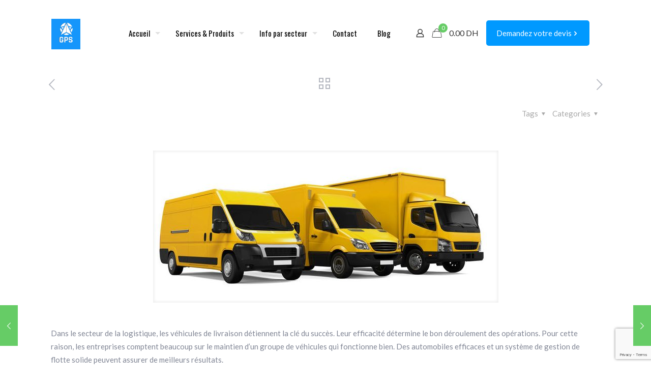

--- FILE ---
content_type: text/html; charset=UTF-8
request_url: https://stargps.ma/5-signes-dont-vous-avez-besoin-pour-ameliorer-votre-flotte/
body_size: 64789
content:
<!DOCTYPE html><html lang="fr-FR" class="no-js " itemscope itemtype="https://schema.org/Article" ><head><meta charset="UTF-8" /><meta name='robots' content='index, follow, max-image-preview:large, max-snippet:-1, max-video-preview:-1' />  <script async src="https://www.googletagmanager.com/gtag/js?id=UA-55405012-3"></script> <script>window.dataLayer = window.dataLayer || [];
  function gtag(){dataLayer.push(arguments);}
  gtag('js', new Date());

  gtag('config', 'UA-55405012-3');
  gtag('config', 'AW-803591326');</script> <meta name="google-site-verification" content="R_A7_ya91P77uINAyS2lMYufD14QbXg06B-aau7SlQs" />  <script>!function(f,b,e,v,n,t,s)
  {if(f.fbq)return;n=f.fbq=function(){n.callMethod?
  n.callMethod.apply(n,arguments):n.queue.push(arguments)};
  if(!f._fbq)f._fbq=n;n.push=n;n.loaded=!0;n.version='2.0';
  n.queue=[];t=b.createElement(e);t.async=!0;
  t.src=v;s=b.getElementsByTagName(e)[0];
  s.parentNode.insertBefore(t,s)}(window, document,'script',
  'https://connect.facebook.net/en_US/fbevents.js');
  fbq('init', '1547197038824050');
  fbq('track', 'PageView');</script> <noscript><img height="1" width="1" style="display:none"
 src="https://www.facebook.com/tr?id=1547197038824050&ev=PageView&noscript=1"
/></noscript><meta name="format-detection" content="telephone=no"><meta name="viewport" content="width=device-width, initial-scale=1" /><script data-cfasync="false" id="ao_optimized_gfonts_config">WebFontConfig={google:{families:["Lato:1,300,400,400italic,500,700,700italic","Oswald:1,300,400,400italic,500,700,700italic"] },classes:false, events:false, timeout:1500};</script><link rel="shortcut icon" href="https://stargps.ma/wp-content/uploads/2022/03/fournisseur-gps-plateformgps-maroc-1.ico" type="image/x-icon" /><link rel="apple-touch-icon" href="https://stargps.ma/wp-content/uploads/2022/03/fournisseur-gps-plateformgps-maroc-1.ico" /><meta name="theme-color" content="#ffffff" media="(prefers-color-scheme: light)"><meta name="theme-color" content="#ffffff" media="(prefers-color-scheme: dark)"><link media="all" href="https://stargps.ma/wp-content/cache/autoptimize/css/autoptimize_43febed9601403cbe90ac2b9dadc4c1b.css" rel="stylesheet"><link media="only screen and (max-width: 768px)" href="https://stargps.ma/wp-content/cache/autoptimize/css/autoptimize_6fe211f8bb15af76999ce9135805d7af.css" rel="stylesheet"><title>5 Signes Dont Vous avez Besoin pour améliorer Votre Flotte au Maroc</title><meta name="description" content="Malgré tout l&#039;entretien, il est parfois difficile d&#039;obtenir la sortie requise des véhicules. Quelle pourrait être la raison possible de cela? Les véhicules deviennent rouillés en raison d&#039;une utilisation excessive, ce qui entraîne une baisse de leurs performances" /><link rel="canonical" href="https://stargps.ma/5-signes-dont-vous-avez-besoin-pour-ameliorer-votre-flotte/" /><meta property="og:locale" content="fr_FR" /><meta property="og:type" content="article" /><meta property="og:title" content="5 Signes Dont Vous avez Besoin pour améliorer Votre Flotte au Maroc" /><meta property="og:description" content="Malgré tout l&#039;entretien, il est parfois difficile d&#039;obtenir la sortie requise des véhicules. Quelle pourrait être la raison possible de cela? Les véhicules deviennent rouillés en raison d&#039;une utilisation excessive, ce qui entraîne une baisse de leurs performances" /><meta property="og:url" content="https://stargps.ma/5-signes-dont-vous-avez-besoin-pour-ameliorer-votre-flotte/" /><meta property="og:site_name" content="StarGPS" /><meta property="article:published_time" content="2021-07-24T16:03:43+00:00" /><meta property="article:modified_time" content="2022-01-26T13:11:29+00:00" /><meta property="og:image" content="https://mlpuxlbquexh.i.optimole.com/Au6xI60.A9Gd~5bb2e/w:679/h:299/q:mauto/https://stargps.ma/wp-content/uploads/2021/07/5-signes-dont-vous-avez-besoin-pour-ameliorer-votre-flotte-au-maroc.jpg" /><meta property="og:image:width" content="679" /><meta property="og:image:height" content="299" /><meta property="og:image:type" content="image/jpeg" /><meta name="author" content="najm" /><meta name="twitter:card" content="summary_large_image" /><meta name="twitter:label1" content="Écrit par" /><meta name="twitter:data1" content="najm" /><meta name="twitter:label2" content="Durée de lecture estimée" /><meta name="twitter:data2" content="3 minutes" /> <script type="application/ld+json" class="yoast-schema-graph">{"@context":"https://schema.org","@graph":[{"@type":"WebPage","@id":"https://stargps.ma/5-signes-dont-vous-avez-besoin-pour-ameliorer-votre-flotte/","url":"https://stargps.ma/5-signes-dont-vous-avez-besoin-pour-ameliorer-votre-flotte/","name":"5 Signes Dont Vous avez Besoin pour améliorer Votre Flotte au Maroc","isPartOf":{"@id":"https://stargps.ma/#website"},"primaryImageOfPage":{"@id":"https://stargps.ma/5-signes-dont-vous-avez-besoin-pour-ameliorer-votre-flotte/#primaryimage"},"image":{"@id":"https://stargps.ma/5-signes-dont-vous-avez-besoin-pour-ameliorer-votre-flotte/#primaryimage"},"thumbnailUrl":"https://stargps.ma/wp-content/uploads/2021/07/5-signes-dont-vous-avez-besoin-pour-ameliorer-votre-flotte-au-maroc.jpg","datePublished":"2021-07-24T16:03:43+00:00","dateModified":"2022-01-26T13:11:29+00:00","author":{"@id":"https://stargps.ma/#/schema/person/27b25b02ae9abdf9a82a9288c9422f09"},"description":"Malgré tout l'entretien, il est parfois difficile d'obtenir la sortie requise des véhicules. Quelle pourrait être la raison possible de cela? Les véhicules deviennent rouillés en raison d'une utilisation excessive, ce qui entraîne une baisse de leurs performances","breadcrumb":{"@id":"https://stargps.ma/5-signes-dont-vous-avez-besoin-pour-ameliorer-votre-flotte/#breadcrumb"},"inLanguage":"fr-FR","potentialAction":[{"@type":"ReadAction","target":["https://stargps.ma/5-signes-dont-vous-avez-besoin-pour-ameliorer-votre-flotte/"]}]},{"@type":"ImageObject","inLanguage":"fr-FR","@id":"https://stargps.ma/5-signes-dont-vous-avez-besoin-pour-ameliorer-votre-flotte/#primaryimage","url":"https://stargps.ma/wp-content/uploads/2021/07/5-signes-dont-vous-avez-besoin-pour-ameliorer-votre-flotte-au-maroc.jpg","contentUrl":"https://stargps.ma/wp-content/uploads/2021/07/5-signes-dont-vous-avez-besoin-pour-ameliorer-votre-flotte-au-maroc.jpg","width":679,"height":299,"caption":"5 Signes Dont Vous avez Besoin pour améliorer Votre Flotte au Maroc"},{"@type":"BreadcrumbList","@id":"https://stargps.ma/5-signes-dont-vous-avez-besoin-pour-ameliorer-votre-flotte/#breadcrumb","itemListElement":[{"@type":"ListItem","position":1,"name":"Accueil","item":"https://stargps.ma/"},{"@type":"ListItem","position":2,"name":"Articles sur les dernières informations GPS au Maroc","item":"https://stargps.ma/blog/"},{"@type":"ListItem","position":3,"name":"5 Signes Dont Vous avez Besoin pour améliorer Votre Flotte au Maroc"}]},{"@type":"WebSite","@id":"https://stargps.ma/#website","url":"https://stargps.ma/","name":"StarGPS","description":"Le spécialiste des traceurs/trackers GPS - Fournisseur des boîtiers GPS - Géolocalisation et suivi de carburant","potentialAction":[{"@type":"SearchAction","target":{"@type":"EntryPoint","urlTemplate":"https://stargps.ma/?s={search_term_string}"},"query-input":{"@type":"PropertyValueSpecification","valueRequired":true,"valueName":"search_term_string"}}],"inLanguage":"fr-FR"},{"@type":"Person","@id":"https://stargps.ma/#/schema/person/27b25b02ae9abdf9a82a9288c9422f09","name":"najm","image":{"@type":"ImageObject","inLanguage":"fr-FR","@id":"https://stargps.ma/#/schema/person/image/","url":"https://secure.gravatar.com/avatar/2297a373f3d060641da9443ae14b3da4?s=96&r=g","contentUrl":"https://secure.gravatar.com/avatar/2297a373f3d060641da9443ae14b3da4?s=96&r=g","caption":"najm"},"url":"https://stargps.ma/author/najm/"}]}</script> <link rel='dns-prefetch' href='//www.googletagmanager.com' /><link rel='dns-prefetch' href='//use.fontawesome.com' /><link href='https://fonts.gstatic.com' crossorigin='anonymous' rel='preconnect' /><link href='https://ajax.googleapis.com' rel='preconnect' /><link href='https://fonts.googleapis.com' rel='preconnect' /><link rel="alternate" type="application/rss+xml" title="StarGPS &raquo; Flux" href="https://stargps.ma/feed/" /><link rel="alternate" type="application/rss+xml" title="StarGPS &raquo; Flux des commentaires" href="https://stargps.ma/comments/feed/" /><link rel='stylesheet' id='font-awesome-svg-styles-css' href='https://stargps.ma/wp-content/cache/autoptimize/css/autoptimize_single_ad5f22246cc88c21cfe89a62593f2c33.css' type='text/css' media='all' /><link rel='stylesheet' id='font-awesome-official-css' href='https://use.fontawesome.com/releases/v5.13.1/css/all.css' type='text/css' media='all' integrity="sha384-xxzQGERXS00kBmZW/6qxqJPyxW3UR0BPsL4c8ILaIWXva5kFi7TxkIIaMiKtqV1Q" crossorigin="anonymous" /><link rel='stylesheet' id='elementor-post-1139-css' href='https://stargps.ma/wp-content/cache/autoptimize/css/autoptimize_single_9c91d7ca42258ba5dd09e7dd8548e8d2.css' type='text/css' media='all' /><link rel='stylesheet' id='elementor-post-966-css' href='https://stargps.ma/wp-content/cache/autoptimize/css/autoptimize_single_9c91d7ca42258ba5dd09e7dd8548e8d2.css' type='text/css' media='all' /><link rel='stylesheet' id='elementor-post-964-css' href='https://stargps.ma/wp-content/cache/autoptimize/css/autoptimize_single_9c91d7ca42258ba5dd09e7dd8548e8d2.css' type='text/css' media='all' /><link rel='stylesheet' id='elementor-post-957-css' href='https://stargps.ma/wp-content/cache/autoptimize/css/autoptimize_single_9c91d7ca42258ba5dd09e7dd8548e8d2.css' type='text/css' media='all' /><link rel='stylesheet' id='elementor-post-948-css' href='https://stargps.ma/wp-content/cache/autoptimize/css/autoptimize_single_9c91d7ca42258ba5dd09e7dd8548e8d2.css' type='text/css' media='all' /><link rel='stylesheet' id='elementor-post-939-css' href='https://stargps.ma/wp-content/cache/autoptimize/css/autoptimize_single_9c91d7ca42258ba5dd09e7dd8548e8d2.css' type='text/css' media='all' /><link rel='stylesheet' id='elementor-post-920-css' href='https://stargps.ma/wp-content/cache/autoptimize/css/autoptimize_single_9c91d7ca42258ba5dd09e7dd8548e8d2.css' type='text/css' media='all' /><link rel='stylesheet' id='elementor-post-1035-css' href='https://stargps.ma/wp-content/cache/autoptimize/css/autoptimize_single_6b5ee6e687d2870dd72c7f7502cc2fc4.css' type='text/css' media='all' /><style id='mfn-dynamic-inline-css' type='text/css'>html{background-color:#ffffff}#Wrapper,#Content,.mfn-popup .mfn-popup-content,.mfn-off-canvas-sidebar .mfn-off-canvas-content-wrapper,.mfn-cart-holder,.mfn-header-login,#Top_bar .search_wrapper,#Top_bar .top_bar_right .mfn-live-search-box,.column_livesearch .mfn-live-search-wrapper,.column_livesearch .mfn-live-search-box{background-color:#ffffff}.layout-boxed.mfn-bebuilder-header.mfn-ui #Wrapper .mfn-only-sample-content{background-color:#ffffff}body:not(.template-slider) #Header{min-height:0px}body.header-below:not(.template-slider) #Header{padding-top:0px}#Footer .widgets_wrapper{padding:70px 0}.elementor-page.elementor-default #Content .the_content .section_wrapper{max-width:100%}.elementor-page.elementor-default #Content .section.the_content{width:100%}.elementor-page.elementor-default #Content .section_wrapper .the_content_wrapper{margin-left:0;margin-right:0;width:100%}body,span.date_label,.timeline_items li h3 span,input[type="date"],input[type="text"],input[type="password"],input[type="tel"],input[type="email"],input[type="url"],textarea,select,.offer_li .title h3,.mfn-menu-item-megamenu{font-family:"Lato",-apple-system,BlinkMacSystemFont,"Segoe UI",Roboto,Oxygen-Sans,Ubuntu,Cantarell,"Helvetica Neue",sans-serif}.lead,.big{font-family:"Lato",-apple-system,BlinkMacSystemFont,"Segoe UI",Roboto,Oxygen-Sans,Ubuntu,Cantarell,"Helvetica Neue",sans-serif}#menu > ul > li > a,#overlay-menu ul li a{font-family:"Oswald",-apple-system,BlinkMacSystemFont,"Segoe UI",Roboto,Oxygen-Sans,Ubuntu,Cantarell,"Helvetica Neue",sans-serif}#Subheader .title{font-family:"Oswald",-apple-system,BlinkMacSystemFont,"Segoe UI",Roboto,Oxygen-Sans,Ubuntu,Cantarell,"Helvetica Neue",sans-serif}h1,h2,h3,h4,.text-logo #logo{font-family:"Oswald",-apple-system,BlinkMacSystemFont,"Segoe UI",Roboto,Oxygen-Sans,Ubuntu,Cantarell,"Helvetica Neue",sans-serif}h5,h6{font-family:"Lato",-apple-system,BlinkMacSystemFont,"Segoe UI",Roboto,Oxygen-Sans,Ubuntu,Cantarell,"Helvetica Neue",sans-serif}blockquote{font-family:"Lato",-apple-system,BlinkMacSystemFont,"Segoe UI",Roboto,Oxygen-Sans,Ubuntu,Cantarell,"Helvetica Neue",sans-serif}.chart_box .chart .num,.counter .desc_wrapper .number-wrapper,.how_it_works .image .number,.pricing-box .plan-header .price,.quick_fact .number-wrapper,.woocommerce .product div.entry-summary .price{font-family:"Lato",-apple-system,BlinkMacSystemFont,"Segoe UI",Roboto,Oxygen-Sans,Ubuntu,Cantarell,"Helvetica Neue",sans-serif}body,.mfn-menu-item-megamenu{font-size:15px;line-height:26px;font-weight:400;letter-spacing:0px}.lead,.big{font-size:16px;line-height:28px;font-weight:400;letter-spacing:0px}#menu > ul > li > a,#overlay-menu ul li a{font-size:15px;font-weight:400;letter-spacing:0px}#overlay-menu ul li a{line-height:22.5px}#Subheader .title{font-size:30px;line-height:35px;font-weight:400;letter-spacing:1px;font-style:italic}h1,.text-logo #logo{font-size:65px;line-height:75px;font-weight:500;letter-spacing:0px}h2{font-size:48px;line-height:58px;font-weight:500;letter-spacing:0px}h3,.woocommerce ul.products li.product h3,.woocommerce #customer_login h2{font-size:30px;line-height:40px;font-weight:500;letter-spacing:0px}h4,.woocommerce .woocommerce-order-details__title,.woocommerce .wc-bacs-bank-details-heading,.woocommerce .woocommerce-customer-details h2{font-size:21px;line-height:31px;font-weight:500;letter-spacing:0px}h5{font-size:18px;line-height:28px;font-weight:500;letter-spacing:0px}h6{font-size:16px;line-height:26px;font-weight:500;letter-spacing:0px}#Intro .intro-title{font-size:70px;line-height:70px;font-weight:400;letter-spacing:0px}@media only screen and (min-width:768px) and (max-width:959px){body,.mfn-menu-item-megamenu{font-size:13px;line-height:22px;font-weight:400;letter-spacing:0px}.lead,.big{font-size:14px;line-height:24px;font-weight:400;letter-spacing:0px}#menu > ul > li > a,#overlay-menu ul li a{font-size:13px;font-weight:400;letter-spacing:0px}#overlay-menu ul li a{line-height:19.5px}#Subheader .title{font-size:26px;line-height:30px;font-weight:400;letter-spacing:1px;font-style:italic}h1,.text-logo #logo{font-size:55px;line-height:64px;font-weight:500;letter-spacing:0px}h2{font-size:41px;line-height:49px;font-weight:500;letter-spacing:0px}h3,.woocommerce ul.products li.product h3,.woocommerce #customer_login h2{font-size:26px;line-height:34px;font-weight:500;letter-spacing:0px}h4,.woocommerce .woocommerce-order-details__title,.woocommerce .wc-bacs-bank-details-heading,.woocommerce .woocommerce-customer-details h2{font-size:18px;line-height:26px;font-weight:500;letter-spacing:0px}h5{font-size:15px;line-height:24px;font-weight:500;letter-spacing:0px}h6{font-size:14px;line-height:22px;font-weight:500;letter-spacing:0px}#Intro .intro-title{font-size:60px;line-height:60px;font-weight:400;letter-spacing:0px}blockquote{font-size:15px}.chart_box .chart .num{font-size:45px;line-height:45px}.counter .desc_wrapper .number-wrapper{font-size:45px;line-height:45px}.counter .desc_wrapper .title{font-size:14px;line-height:18px}.faq .question .title{font-size:14px}.fancy_heading .title{font-size:38px;line-height:38px}.offer .offer_li .desc_wrapper .title h3{font-size:32px;line-height:32px}.offer_thumb_ul li.offer_thumb_li .desc_wrapper .title h3{font-size:32px;line-height:32px}.pricing-box .plan-header h2{font-size:27px;line-height:27px}.pricing-box .plan-header .price > span{font-size:40px;line-height:40px}.pricing-box .plan-header .price sup.currency{font-size:18px;line-height:18px}.pricing-box .plan-header .price sup.period{font-size:14px;line-height:14px}.quick_fact .number-wrapper{font-size:80px;line-height:80px}.trailer_box .desc h2{font-size:27px;line-height:27px}.widget > h3{font-size:17px;line-height:20px}}@media only screen and (min-width:480px) and (max-width:767px){body,.mfn-menu-item-megamenu{font-size:13px;line-height:20px;font-weight:400;letter-spacing:0px}.lead,.big{font-size:13px;line-height:21px;font-weight:400;letter-spacing:0px}#menu > ul > li > a,#overlay-menu ul li a{font-size:13px;font-weight:400;letter-spacing:0px}#overlay-menu ul li a{line-height:19.5px}#Subheader .title{font-size:23px;line-height:26px;font-weight:400;letter-spacing:1px;font-style:italic}h1,.text-logo #logo{font-size:49px;line-height:56px;font-weight:500;letter-spacing:0px}h2{font-size:36px;line-height:44px;font-weight:500;letter-spacing:0px}h3,.woocommerce ul.products li.product h3,.woocommerce #customer_login h2{font-size:23px;line-height:30px;font-weight:500;letter-spacing:0px}h4,.woocommerce .woocommerce-order-details__title,.woocommerce .wc-bacs-bank-details-heading,.woocommerce .woocommerce-customer-details h2{font-size:16px;line-height:23px;font-weight:500;letter-spacing:0px}h5{font-size:14px;line-height:21px;font-weight:500;letter-spacing:0px}h6{font-size:13px;line-height:20px;font-weight:500;letter-spacing:0px}#Intro .intro-title{font-size:53px;line-height:53px;font-weight:400;letter-spacing:0px}blockquote{font-size:14px}.chart_box .chart .num{font-size:40px;line-height:40px}.counter .desc_wrapper .number-wrapper{font-size:40px;line-height:40px}.counter .desc_wrapper .title{font-size:13px;line-height:16px}.faq .question .title{font-size:13px}.fancy_heading .title{font-size:34px;line-height:34px}.offer .offer_li .desc_wrapper .title h3{font-size:28px;line-height:28px}.offer_thumb_ul li.offer_thumb_li .desc_wrapper .title h3{font-size:28px;line-height:28px}.pricing-box .plan-header h2{font-size:24px;line-height:24px}.pricing-box .plan-header .price > span{font-size:34px;line-height:34px}.pricing-box .plan-header .price sup.currency{font-size:16px;line-height:16px}.pricing-box .plan-header .price sup.period{font-size:13px;line-height:13px}.quick_fact .number-wrapper{font-size:70px;line-height:70px}.trailer_box .desc h2{font-size:24px;line-height:24px}.widget > h3{font-size:16px;line-height:19px}}@media only screen and (max-width:479px){body,.mfn-menu-item-megamenu{font-size:13px;line-height:19px;font-weight:400;letter-spacing:0px}.lead,.big{font-size:13px;line-height:19px;font-weight:400;letter-spacing:0px}#menu > ul > li > a,#overlay-menu ul li a{font-size:13px;font-weight:400;letter-spacing:0px}#overlay-menu ul li a{line-height:19.5px}#Subheader .title{font-size:18px;line-height:21px;font-weight:400;letter-spacing:1px;font-style:italic}h1,.text-logo #logo{font-size:39px;line-height:45px;font-weight:500;letter-spacing:0px}h2{font-size:29px;line-height:35px;font-weight:500;letter-spacing:0px}h3,.woocommerce ul.products li.product h3,.woocommerce #customer_login h2{font-size:18px;line-height:24px;font-weight:500;letter-spacing:0px}h4,.woocommerce .woocommerce-order-details__title,.woocommerce .wc-bacs-bank-details-heading,.woocommerce .woocommerce-customer-details h2{font-size:13px;line-height:19px;font-weight:500;letter-spacing:0px}h5{font-size:13px;line-height:19px;font-weight:500;letter-spacing:0px}h6{font-size:13px;line-height:19px;font-weight:500;letter-spacing:0px}#Intro .intro-title{font-size:42px;line-height:42px;font-weight:400;letter-spacing:0px}blockquote{font-size:13px}.chart_box .chart .num{font-size:35px;line-height:35px}.counter .desc_wrapper .number-wrapper{font-size:35px;line-height:35px}.counter .desc_wrapper .title{font-size:13px;line-height:26px}.faq .question .title{font-size:13px}.fancy_heading .title{font-size:30px;line-height:30px}.offer .offer_li .desc_wrapper .title h3{font-size:26px;line-height:26px}.offer_thumb_ul li.offer_thumb_li .desc_wrapper .title h3{font-size:26px;line-height:26px}.pricing-box .plan-header h2{font-size:21px;line-height:21px}.pricing-box .plan-header .price > span{font-size:32px;line-height:32px}.pricing-box .plan-header .price sup.currency{font-size:14px;line-height:14px}.pricing-box .plan-header .price sup.period{font-size:13px;line-height:13px}.quick_fact .number-wrapper{font-size:60px;line-height:60px}.trailer_box .desc h2{font-size:21px;line-height:21px}.widget > h3{font-size:15px;line-height:18px}}.with_aside .sidebar.columns{width:23%}.with_aside .sections_group{width:77%}.aside_both .sidebar.columns{width:18%}.aside_both .sidebar.sidebar-1{margin-left:-82%}.aside_both .sections_group{width:64%;margin-left:18%}@media only screen and (min-width:1240px){#Wrapper,.with_aside .content_wrapper{max-width:1122px}body.layout-boxed.mfn-header-scrolled .mfn-header-tmpl.mfn-sticky-layout-width{max-width:1122px;left:0;right:0;margin-left:auto;margin-right:auto}body.layout-boxed:not(.mfn-header-scrolled) .mfn-header-tmpl.mfn-header-layout-width,body.layout-boxed .mfn-header-tmpl.mfn-header-layout-width:not(.mfn-hasSticky){max-width:1122px;left:0;right:0;margin-left:auto;margin-right:auto}body.layout-boxed.mfn-bebuilder-header.mfn-ui .mfn-only-sample-content{max-width:1122px;margin-left:auto;margin-right:auto}.section_wrapper,.container{max-width:1102px}.layout-boxed.header-boxed #Top_bar.is-sticky{max-width:1122px}}@media only screen and (max-width:767px){#Wrapper{max-width:calc(100% - 67px)}.content_wrapper .section_wrapper,.container,.four.columns .widget-area{max-width:550px !important;padding-left:33px;padding-right:33px}}body{--mfn-button-font-family:inherit;--mfn-button-font-size:15px;--mfn-button-font-weight:400;--mfn-button-font-style:inherit;--mfn-button-letter-spacing:0px;--mfn-button-padding:16px 20px 16px 20px;--mfn-button-border-width:0px;--mfn-button-border-radius:5px;--mfn-button-gap:10px;--mfn-button-transition:0.2s;--mfn-button-color:#0099ff;--mfn-button-color-hover:#0099ff;--mfn-button-bg:#f7f7f7;--mfn-button-bg-hover:#eaeaea;--mfn-button-border-color:transparent;--mfn-button-border-color-hover:transparent;--mfn-button-icon-color:#0099ff;--mfn-button-icon-color-hover:#0099ff;--mfn-button-box-shadow:unset;--mfn-button-theme-color:#ffffff;--mfn-button-theme-color-hover:#ffffff;--mfn-button-theme-bg:#66cc66;--mfn-button-theme-bg-hover:#59bf59;--mfn-button-theme-border-color:transparent;--mfn-button-theme-border-color-hover:transparent;--mfn-button-theme-icon-color:#ffffff;--mfn-button-theme-icon-color-hover:#ffffff;--mfn-button-theme-box-shadow:unset;--mfn-button-shop-color:#ffffff;--mfn-button-shop-color-hover:#ffffff;--mfn-button-shop-bg:#66cc66;--mfn-button-shop-bg-hover:#59bf59;--mfn-button-shop-border-color:transparent;--mfn-button-shop-border-color-hover:transparent;--mfn-button-shop-icon-color:#626262;--mfn-button-shop-icon-color-hover:#626262;--mfn-button-shop-box-shadow:unset;--mfn-button-action-color:#ffffff;--mfn-button-action-color-hover:#ffffff;--mfn-button-action-bg:#0099ff;--mfn-button-action-bg-hover:#008cf2;--mfn-button-action-border-color:transparent;--mfn-button-action-border-color-hover:transparent;--mfn-button-action-icon-color:#ffffff;--mfn-button-action-icon-color-hover:#ffffff;--mfn-button-action-box-shadow:unset}@media only screen and (max-width:959px){body{}}@media only screen and (max-width:768px){body{}}.mfn-cookies{--mfn-gdpr2-container-text-color:#626262;--mfn-gdpr2-container-strong-color:#07070a;--mfn-gdpr2-container-bg:#ffffff;--mfn-gdpr2-container-overlay:rgba(25,37,48,0.6);--mfn-gdpr2-details-box-bg:#fbfbfb;--mfn-gdpr2-details-switch-bg:#00032a;--mfn-gdpr2-details-switch-bg-active:#5acb65;--mfn-gdpr2-tabs-text-color:#07070a;--mfn-gdpr2-tabs-text-color-active:#0089f7;--mfn-gdpr2-tabs-border:rgba(8,8,14,0.1);--mfn-gdpr2-buttons-box-bg:#fbfbfb}#Top_bar #logo,.header-fixed #Top_bar #logo,.header-plain #Top_bar #logo,.header-transparent #Top_bar #logo{height:60px;line-height:60px;padding:35px 0}.logo-overflow #Top_bar:not(.is-sticky) .logo{height:130px}#Top_bar .menu > li > a{padding:35px 0}.menu-highlight:not(.header-creative) #Top_bar .menu > li > a{margin:40px 0}.header-plain:not(.menu-highlight) #Top_bar .menu > li > a span:not(.description){line-height:130px}.header-fixed #Top_bar .menu > li > a{padding:50px 0}@media only screen and (max-width:767px){.mobile-header-mini #Top_bar #logo{height:50px!important;line-height:50px!important;margin:5px 0}}#Top_bar #logo img.svg{width:100px}.image_frame,.wp-caption{border-width:0px}.alert{border-radius:0px}#Top_bar .top_bar_right .top-bar-right-input input{width:200px}.mfn-live-search-box .mfn-live-search-list{max-height:300px}input[type="date"],input[type="email"],input[type="number"],input[type="password"],input[type="search"],input[type="tel"],input[type="text"],input[type="url"],select,textarea,.woocommerce .quantity input.qty{border-width:0px;box-shadow:unset;resize:none}.select2-container--default .select2-selection--single,.select2-dropdown,.select2-container--default.select2-container--open .select2-selection--single{border-width:0px}#Side_slide{right:-250px;width:250px}#Side_slide.left{left:-250px}.blog-teaser li .desc-wrapper .desc{background-position-y:-1px}.mfn-free-delivery-info{--mfn-free-delivery-bar:#66cc66;--mfn-free-delivery-bg:rgba(0,0,0,0.1);--mfn-free-delivery-achieved:#66cc66}#back_to_top i{color:#65666C}@media only screen and ( max-width:767px ){}@media only screen and (min-width:1240px){body:not(.header-simple) #Top_bar #menu{display:block!important}.tr-menu #Top_bar #menu{background:none!important}#Top_bar .menu > li > ul.mfn-megamenu > li{float:left}#Top_bar .menu > li > ul.mfn-megamenu > li.mfn-megamenu-cols-1{width:100%}#Top_bar .menu > li > ul.mfn-megamenu > li.mfn-megamenu-cols-2{width:50%}#Top_bar .menu > li > ul.mfn-megamenu > li.mfn-megamenu-cols-3{width:33.33%}#Top_bar .menu > li > ul.mfn-megamenu > li.mfn-megamenu-cols-4{width:25%}#Top_bar .menu > li > ul.mfn-megamenu > li.mfn-megamenu-cols-5{width:20%}#Top_bar .menu > li > ul.mfn-megamenu > li.mfn-megamenu-cols-6{width:16.66%}#Top_bar .menu > li > ul.mfn-megamenu > li > ul{display:block!important;position:inherit;left:auto;top:auto;border-width:0 1px 0 0}#Top_bar .menu > li > ul.mfn-megamenu > li:last-child > ul{border:0}#Top_bar .menu > li > ul.mfn-megamenu > li > ul li{width:auto}#Top_bar .menu > li > ul.mfn-megamenu a.mfn-megamenu-title{text-transform:uppercase;font-weight:400;background:none}#Top_bar .menu > li > ul.mfn-megamenu a .menu-arrow{display:none}.menuo-right #Top_bar .menu > li > ul.mfn-megamenu{left:0;width:98%!important;margin:0 1%;padding:20px 0}.menuo-right #Top_bar .menu > li > ul.mfn-megamenu-bg{box-sizing:border-box}#Top_bar .menu > li > ul.mfn-megamenu-bg{padding:20px 166px 20px 20px;background-repeat:no-repeat;background-position:right bottom}.rtl #Top_bar .menu > li > ul.mfn-megamenu-bg{padding-left:166px;padding-right:20px;background-position:left bottom}#Top_bar .menu > li > ul.mfn-megamenu-bg > li{background:none}#Top_bar .menu > li > ul.mfn-megamenu-bg > li a{border:none}#Top_bar .menu > li > ul.mfn-megamenu-bg > li > ul{background:none!important;-webkit-box-shadow:0 0 0 0;-moz-box-shadow:0 0 0 0;box-shadow:0 0 0 0}.mm-vertical #Top_bar .container{position:relative}.mm-vertical #Top_bar .top_bar_left{position:static}.mm-vertical #Top_bar .menu > li ul{box-shadow:0 0 0 0 transparent!important;background-image:none}.mm-vertical #Top_bar .menu > li > ul.mfn-megamenu{padding:20px 0}.mm-vertical.header-plain #Top_bar .menu > li > ul.mfn-megamenu{width:100%!important;margin:0}.mm-vertical #Top_bar .menu > li > ul.mfn-megamenu > li{display:table-cell;float:none!important;width:10%;padding:0 15px;border-right:1px solid rgba(0,0,0,0.05)}.mm-vertical #Top_bar .menu > li > ul.mfn-megamenu > li:last-child{border-right-width:0}.mm-vertical #Top_bar .menu > li > ul.mfn-megamenu > li.hide-border{border-right-width:0}.mm-vertical #Top_bar .menu > li > ul.mfn-megamenu > li a{border-bottom-width:0;padding:9px 15px;line-height:120%}.mm-vertical #Top_bar .menu > li > ul.mfn-megamenu a.mfn-megamenu-title{font-weight:700}.rtl .mm-vertical #Top_bar .menu > li > ul.mfn-megamenu > li:first-child{border-right-width:0}.rtl .mm-vertical #Top_bar .menu > li > ul.mfn-megamenu > li:last-child{border-right-width:1px}body.header-shop #Top_bar #menu{display:flex!important;background-color:transparent}.header-shop #Top_bar.is-sticky .top_bar_row_second{display:none}.header-plain:not(.menuo-right) #Header .top_bar_left{width:auto!important}.header-stack.header-center #Top_bar #menu{display:inline-block!important}.header-simple #Top_bar #menu{display:none;height:auto;width:300px;bottom:auto;top:100%;right:1px;position:absolute;margin:0}.header-simple #Header a.responsive-menu-toggle{display:block;right:10px}.header-simple #Top_bar #menu > ul{width:100%;float:left}.header-simple #Top_bar #menu ul li{width:100%;padding-bottom:0;border-right:0;position:relative}.header-simple #Top_bar #menu ul li a{padding:0 20px;margin:0;display:block;height:auto;line-height:normal;border:none}.header-simple #Top_bar #menu ul li a:not(.menu-toggle):after{display:none}.header-simple #Top_bar #menu ul li a span{border:none;line-height:44px;display:inline;padding:0}.header-simple #Top_bar #menu ul li.submenu .menu-toggle{display:block;position:absolute;right:0;top:0;width:44px;height:44px;line-height:44px;font-size:30px;font-weight:300;text-align:center;cursor:pointer;color:#444;opacity:0.33;transform:unset}.header-simple #Top_bar #menu ul li.submenu .menu-toggle:after{content:"+";position:static}.header-simple #Top_bar #menu ul li.hover > .menu-toggle:after{content:"-"}.header-simple #Top_bar #menu ul li.hover a{border-bottom:0}.header-simple #Top_bar #menu ul.mfn-megamenu li .menu-toggle{display:none}.header-simple #Top_bar #menu ul li ul{position:relative!important;left:0!important;top:0;padding:0;margin:0!important;width:auto!important;background-image:none}.header-simple #Top_bar #menu ul li ul li{width:100%!important;display:block;padding:0}.header-simple #Top_bar #menu ul li ul li a{padding:0 20px 0 30px}.header-simple #Top_bar #menu ul li ul li a .menu-arrow{display:none}.header-simple #Top_bar #menu ul li ul li a span{padding:0}.header-simple #Top_bar #menu ul li ul li a span:after{display:none!important}.header-simple #Top_bar .menu > li > ul.mfn-megamenu a.mfn-megamenu-title{text-transform:uppercase;font-weight:400}.header-simple #Top_bar .menu > li > ul.mfn-megamenu > li > ul{display:block!important;position:inherit;left:auto;top:auto}.header-simple #Top_bar #menu ul li ul li ul{border-left:0!important;padding:0;top:0}.header-simple #Top_bar #menu ul li ul li ul li a{padding:0 20px 0 40px}.rtl.header-simple #Top_bar #menu{left:1px;right:auto}.rtl.header-simple #Top_bar a.responsive-menu-toggle{left:10px;right:auto}.rtl.header-simple #Top_bar #menu ul li.submenu .menu-toggle{left:0;right:auto}.rtl.header-simple #Top_bar #menu ul li ul{left:auto!important;right:0!important}.rtl.header-simple #Top_bar #menu ul li ul li a{padding:0 30px 0 20px}.rtl.header-simple #Top_bar #menu ul li ul li ul li a{padding:0 40px 0 20px}.menu-highlight #Top_bar .menu > li{margin:0 2px}.menu-highlight:not(.header-creative) #Top_bar .menu > li > a{padding:0;-webkit-border-radius:5px;border-radius:5px}.menu-highlight #Top_bar .menu > li > a:after{display:none}.menu-highlight #Top_bar .menu > li > a span:not(.description){line-height:50px}.menu-highlight #Top_bar .menu > li > a span.description{display:none}.menu-highlight.header-stack #Top_bar .menu > li > a{margin:10px 0!important}.menu-highlight.header-stack #Top_bar .menu > li > a span:not(.description){line-height:40px}.menu-highlight.header-simple #Top_bar #menu ul li,.menu-highlight.header-creative #Top_bar #menu ul li{margin:0}.menu-highlight.header-simple #Top_bar #menu ul li > a,.menu-highlight.header-creative #Top_bar #menu ul li > a{-webkit-border-radius:0;border-radius:0}.menu-highlight:not(.header-fixed):not(.header-simple) #Top_bar.is-sticky .menu > li > a{margin:10px 0!important;padding:5px 0!important}.menu-highlight:not(.header-fixed):not(.header-simple) #Top_bar.is-sticky .menu > li > a span{line-height:30px!important}.header-modern.menu-highlight.menuo-right .menu_wrapper{margin-right:20px}.menu-line-below #Top_bar .menu > li > a:not(.menu-toggle):after{top:auto;bottom:-4px}.menu-line-below #Top_bar.is-sticky .menu > li > a:not(.menu-toggle):after{top:auto;bottom:-4px}.menu-line-below-80 #Top_bar:not(.is-sticky) .menu > li > a:not(.menu-toggle):after{height:4px;left:10%;top:50%;margin-top:20px;width:80%}.menu-line-below-80-1 #Top_bar:not(.is-sticky) .menu > li > a:not(.menu-toggle):after{height:1px;left:10%;top:50%;margin-top:20px;width:80%}.menu-link-color #Top_bar .menu > li > a:not(.menu-toggle):after{display:none!important}.menu-arrow-top #Top_bar .menu > li > a:after{background:none repeat scroll 0 0 rgba(0,0,0,0)!important;border-color:#ccc transparent transparent;border-style:solid;border-width:7px 7px 0;display:block;height:0;left:50%;margin-left:-7px;top:0!important;width:0}.menu-arrow-top #Top_bar.is-sticky .menu > li > a:after{top:0!important}.menu-arrow-bottom #Top_bar .menu > li > a:after{background:none!important;border-color:transparent transparent #ccc;border-style:solid;border-width:0 7px 7px;display:block;height:0;left:50%;margin-left:-7px;top:auto;bottom:0;width:0}.menu-arrow-bottom #Top_bar.is-sticky .menu > li > a:after{top:auto;bottom:0}.menuo-no-borders #Top_bar .menu > li > a span{border-width:0!important}.menuo-no-borders #Header_creative #Top_bar .menu > li > a span{border-bottom-width:0}.menuo-no-borders.header-plain #Top_bar a#header_cart,.menuo-no-borders.header-plain #Top_bar a#search_button,.menuo-no-borders.header-plain #Top_bar .wpml-languages,.menuo-no-borders.header-plain #Top_bar a.action_button{border-width:0}.menuo-right #Top_bar .menu_wrapper{float:right}.menuo-right.header-stack:not(.header-center) #Top_bar .menu_wrapper{margin-right:150px}body.header-creative{padding-left:50px}body.header-creative.header-open{padding-left:250px}body.error404,body.under-construction,body.elementor-maintenance-mode,body.template-blank,body.under-construction.header-rtl.header-creative.header-open{padding-left:0!important;padding-right:0!important}.header-creative.footer-fixed #Footer,.header-creative.footer-sliding #Footer,.header-creative.footer-stick #Footer.is-sticky{box-sizing:border-box;padding-left:50px}.header-open.footer-fixed #Footer,.header-open.footer-sliding #Footer,.header-creative.footer-stick #Footer.is-sticky{padding-left:250px}.header-rtl.header-creative.footer-fixed #Footer,.header-rtl.header-creative.footer-sliding #Footer,.header-rtl.header-creative.footer-stick #Footer.is-sticky{padding-left:0;padding-right:50px}.header-rtl.header-open.footer-fixed #Footer,.header-rtl.header-open.footer-sliding #Footer,.header-rtl.header-creative.footer-stick #Footer.is-sticky{padding-right:250px}#Header_creative{background-color:#fff;position:fixed;width:250px;height:100%;left:-200px;top:0;z-index:9002;-webkit-box-shadow:2px 0 4px 2px rgba(0,0,0,.15);box-shadow:2px 0 4px 2px rgba(0,0,0,.15)}#Header_creative .container{width:100%}#Header_creative .creative-wrapper{opacity:0;margin-right:50px}#Header_creative a.creative-menu-toggle{display:block;width:34px;height:34px;line-height:34px;font-size:22px;text-align:center;position:absolute;top:10px;right:8px;border-radius:3px}.admin-bar #Header_creative a.creative-menu-toggle{top:42px}#Header_creative #Top_bar{position:static;width:100%}#Header_creative #Top_bar .top_bar_left{width:100%!important;float:none}#Header_creative #Top_bar .logo{float:none;text-align:center;margin:15px 0}#Header_creative #Top_bar #menu{background-color:transparent}#Header_creative #Top_bar .menu_wrapper{float:none;margin:0 0 30px}#Header_creative #Top_bar .menu > li{width:100%;float:none;position:relative}#Header_creative #Top_bar .menu > li > a{padding:0;text-align:center}#Header_creative #Top_bar .menu > li > a:after{display:none}#Header_creative #Top_bar .menu > li > a span{border-right:0;border-bottom-width:1px;line-height:38px}#Header_creative #Top_bar .menu li ul{left:100%;right:auto;top:0;box-shadow:2px 2px 2px 0 rgba(0,0,0,0.03);-webkit-box-shadow:2px 2px 2px 0 rgba(0,0,0,0.03)}#Header_creative #Top_bar .menu > li > ul.mfn-megamenu{margin:0;width:700px!important}#Header_creative #Top_bar .menu > li > ul.mfn-megamenu > li > ul{left:0}#Header_creative #Top_bar .menu li ul li a{padding-top:9px;padding-bottom:8px}#Header_creative #Top_bar .menu li ul li ul{top:0}#Header_creative #Top_bar .menu > li > a span.description{display:block;font-size:13px;line-height:28px!important;clear:both}.menuo-arrows #Top_bar .menu > li.submenu > a > span:after{content:unset!important}#Header_creative #Top_bar .top_bar_right{width:100%!important;float:left;height:auto;margin-bottom:35px;text-align:center;padding:0 20px;top:0;-webkit-box-sizing:border-box;-moz-box-sizing:border-box;box-sizing:border-box}#Header_creative #Top_bar .top_bar_right:before{content:none}#Header_creative #Top_bar .top_bar_right .top_bar_right_wrapper{flex-wrap:wrap;justify-content:center}#Header_creative #Top_bar .top_bar_right .top-bar-right-icon,#Header_creative #Top_bar .top_bar_right .wpml-languages,#Header_creative #Top_bar .top_bar_right .top-bar-right-button,#Header_creative #Top_bar .top_bar_right .top-bar-right-input{min-height:30px;margin:5px}#Header_creative #Top_bar .search_wrapper{left:100%;top:auto}#Header_creative #Top_bar .banner_wrapper{display:block;text-align:center}#Header_creative #Top_bar .banner_wrapper img{max-width:100%;height:auto;display:inline-block}#Header_creative #Action_bar{display:none;position:absolute;bottom:0;top:auto;clear:both;padding:0 20px;box-sizing:border-box}#Header_creative #Action_bar .contact_details{width:100%;text-align:center;margin-bottom:20px}#Header_creative #Action_bar .contact_details li{padding:0}#Header_creative #Action_bar .social{float:none;text-align:center;padding:5px 0 15px}#Header_creative #Action_bar .social li{margin-bottom:2px}#Header_creative #Action_bar .social-menu{float:none;text-align:center}#Header_creative #Action_bar .social-menu li{border-color:rgba(0,0,0,.1)}#Header_creative .social li a{color:rgba(0,0,0,.5)}#Header_creative .social li a:hover{color:#000}#Header_creative .creative-social{position:absolute;bottom:10px;right:0;width:50px}#Header_creative .creative-social li{display:block;float:none;width:100%;text-align:center;margin-bottom:5px}.header-creative .fixed-nav.fixed-nav-prev{margin-left:50px}.header-creative.header-open .fixed-nav.fixed-nav-prev{margin-left:250px}.menuo-last #Header_creative #Top_bar .menu li.last ul{top:auto;bottom:0}.header-open #Header_creative{left:0}.header-open #Header_creative .creative-wrapper{opacity:1;margin:0!important}.header-open #Header_creative .creative-menu-toggle,.header-open #Header_creative .creative-social{display:none}.header-open #Header_creative #Action_bar{display:block}body.header-rtl.header-creative{padding-left:0;padding-right:50px}.header-rtl #Header_creative{left:auto;right:-200px}.header-rtl #Header_creative .creative-wrapper{margin-left:50px;margin-right:0}.header-rtl #Header_creative a.creative-menu-toggle{left:8px;right:auto}.header-rtl #Header_creative .creative-social{left:0;right:auto}.header-rtl #Footer #back_to_top.sticky{right:125px}.header-rtl #popup_contact{right:70px}.header-rtl #Header_creative #Top_bar .menu li ul{left:auto;right:100%}.header-rtl #Header_creative #Top_bar .search_wrapper{left:auto;right:100%}.header-rtl .fixed-nav.fixed-nav-prev{margin-left:0!important}.header-rtl .fixed-nav.fixed-nav-next{margin-right:50px}body.header-rtl.header-creative.header-open{padding-left:0;padding-right:250px!important}.header-rtl.header-open #Header_creative{left:auto;right:0}.header-rtl.header-open #Footer #back_to_top.sticky{right:325px}.header-rtl.header-open #popup_contact{right:270px}.header-rtl.header-open .fixed-nav.fixed-nav-next{margin-right:250px}#Header_creative.active{left:-1px}.header-rtl #Header_creative.active{left:auto;right:-1px}#Header_creative.active .creative-wrapper{opacity:1;margin:0}.header-creative .vc_row[data-vc-full-width]{padding-left:50px}.header-creative.header-open .vc_row[data-vc-full-width]{padding-left:250px}.header-open .vc_parallax .vc_parallax-inner{left:auto;width:calc(100% - 250px)}.header-open.header-rtl .vc_parallax .vc_parallax-inner{left:0;right:auto}#Header_creative.scroll{height:100%;overflow-y:auto}#Header_creative.scroll:not(.dropdown) .menu li ul{display:none!important}#Header_creative.scroll #Action_bar{position:static}#Header_creative.dropdown{outline:none}#Header_creative.dropdown #Top_bar .menu_wrapper{float:left;width:100%}#Header_creative.dropdown #Top_bar #menu ul li{position:relative;float:left}#Header_creative.dropdown #Top_bar #menu ul li a:not(.menu-toggle):after{display:none}#Header_creative.dropdown #Top_bar #menu ul li a span{line-height:38px;padding:0}#Header_creative.dropdown #Top_bar #menu ul li.submenu .menu-toggle{display:block;position:absolute;right:0;top:0;width:38px;height:38px;line-height:38px;font-size:26px;font-weight:300;text-align:center;cursor:pointer;color:#444;opacity:0.33;z-index:203}#Header_creative.dropdown #Top_bar #menu ul li.submenu .menu-toggle:after{content:"+";position:static}#Header_creative.dropdown #Top_bar #menu ul li.hover > .menu-toggle:after{content:"-"}#Header_creative.dropdown #Top_bar #menu ul.sub-menu li:not(:last-of-type) a{border-bottom:0}#Header_creative.dropdown #Top_bar #menu ul.mfn-megamenu li .menu-toggle{display:none}#Header_creative.dropdown #Top_bar #menu ul li ul{position:relative!important;left:0!important;top:0;padding:0;margin-left:0!important;width:auto!important;background-image:none}#Header_creative.dropdown #Top_bar #menu ul li ul li{width:100%!important}#Header_creative.dropdown #Top_bar #menu ul li ul li a{padding:0 10px;text-align:center}#Header_creative.dropdown #Top_bar #menu ul li ul li a .menu-arrow{display:none}#Header_creative.dropdown #Top_bar #menu ul li ul li a span{padding:0}#Header_creative.dropdown #Top_bar #menu ul li ul li a span:after{display:none!important}#Header_creative.dropdown #Top_bar .menu > li > ul.mfn-megamenu a.mfn-megamenu-title{text-transform:uppercase;font-weight:400}#Header_creative.dropdown #Top_bar .menu > li > ul.mfn-megamenu > li > ul{display:block!important;position:inherit;left:auto;top:auto}#Header_creative.dropdown #Top_bar #menu ul li ul li ul{border-left:0!important;padding:0;top:0}#Header_creative{transition:left .5s ease-in-out,right .5s ease-in-out}#Header_creative .creative-wrapper{transition:opacity .5s ease-in-out,margin 0s ease-in-out .5s}#Header_creative.active .creative-wrapper{transition:opacity .5s ease-in-out,margin 0s ease-in-out}}@media only screen and (min-width:768px){#Top_bar.is-sticky{position:fixed!important;width:100%;left:0;top:-60px;height:60px;z-index:701;background:#fff;opacity:.97;-webkit-box-shadow:0 2px 5px 0 rgba(0,0,0,0.1);-moz-box-shadow:0 2px 5px 0 rgba(0,0,0,0.1);box-shadow:0 2px 5px 0 rgba(0,0,0,0.1)}.layout-boxed.header-boxed #Top_bar.is-sticky{left:50%;-webkit-transform:translateX(-50%);transform:translateX(-50%)}#Top_bar.is-sticky .top_bar_left,#Top_bar.is-sticky .top_bar_right,#Top_bar.is-sticky .top_bar_right:before{background:none;box-shadow:unset}#Top_bar.is-sticky .logo{width:auto;margin:0 30px 0 20px;padding:0}#Top_bar.is-sticky #logo,#Top_bar.is-sticky .custom-logo-link{padding:5px 0!important;height:50px!important;line-height:50px!important}.logo-no-sticky-padding #Top_bar.is-sticky #logo{height:60px!important;line-height:60px!important}#Top_bar.is-sticky #logo img.logo-main{display:none}#Top_bar.is-sticky #logo img.logo-sticky{display:inline;max-height:35px}.logo-sticky-width-auto #Top_bar.is-sticky #logo img.logo-sticky{width:auto}#Top_bar.is-sticky .menu_wrapper{clear:none}#Top_bar.is-sticky .menu_wrapper .menu > li > a{padding:15px 0}#Top_bar.is-sticky .menu > li > a,#Top_bar.is-sticky .menu > li > a span{line-height:30px}#Top_bar.is-sticky .menu > li > a:after{top:auto;bottom:-4px}#Top_bar.is-sticky .menu > li > a span.description{display:none}#Top_bar.is-sticky .secondary_menu_wrapper,#Top_bar.is-sticky .banner_wrapper{display:none}.header-overlay #Top_bar.is-sticky{display:none}.sticky-dark #Top_bar.is-sticky,.sticky-dark #Top_bar.is-sticky #menu{background:rgba(0,0,0,.8)}.sticky-dark #Top_bar.is-sticky .menu > li:not(.current-menu-item) > a{color:#fff}.sticky-dark #Top_bar.is-sticky .top_bar_right .top-bar-right-icon{color:rgba(255,255,255,.9)}.sticky-dark #Top_bar.is-sticky .top_bar_right .top-bar-right-icon svg .path{stroke:rgba(255,255,255,.9)}.sticky-dark #Top_bar.is-sticky .wpml-languages a.active,.sticky-dark #Top_bar.is-sticky .wpml-languages ul.wpml-lang-dropdown{background:rgba(0,0,0,0.1);border-color:rgba(0,0,0,0.1)}.sticky-white #Top_bar.is-sticky,.sticky-white #Top_bar.is-sticky #menu{background:rgba(255,255,255,.8)}.sticky-white #Top_bar.is-sticky .menu > li:not(.current-menu-item) > a{color:#222}.sticky-white #Top_bar.is-sticky .top_bar_right .top-bar-right-icon{color:rgba(0,0,0,.8)}.sticky-white #Top_bar.is-sticky .top_bar_right .top-bar-right-icon svg .path{stroke:rgba(0,0,0,.8)}.sticky-white #Top_bar.is-sticky .wpml-languages a.active,.sticky-white #Top_bar.is-sticky .wpml-languages ul.wpml-lang-dropdown{background:rgba(255,255,255,0.1);border-color:rgba(0,0,0,0.1)}}@media only screen and (max-width:1239px){#Top_bar #menu{display:none;height:auto;width:300px;bottom:auto;top:100%;right:1px;position:absolute;margin:0}#Top_bar a.responsive-menu-toggle{display:block}#Top_bar #menu > ul{width:100%;float:left}#Top_bar #menu ul li{width:100%;padding-bottom:0;border-right:0;position:relative}#Top_bar #menu ul li a{padding:0 25px;margin:0;display:block;height:auto;line-height:normal;border:none}#Top_bar #menu ul li a:not(.menu-toggle):after{display:none}#Top_bar #menu ul li a span{border:none;line-height:44px;display:inline;padding:0}#Top_bar #menu ul li a span.description{margin:0 0 0 5px}#Top_bar #menu ul li.submenu .menu-toggle{display:block;position:absolute;right:15px;top:0;width:44px;height:44px;line-height:44px;font-size:30px;font-weight:300;text-align:center;cursor:pointer;color:#444;opacity:0.33;transform:unset}#Top_bar #menu ul li.submenu .menu-toggle:after{content:"+";position:static}#Top_bar #menu ul li.hover > .menu-toggle:after{content:"-"}#Top_bar #menu ul li.hover a{border-bottom:0}#Top_bar #menu ul li a span:after{display:none!important}#Top_bar #menu ul.mfn-megamenu li .menu-toggle{display:none}.menuo-arrows.keyboard-support #Top_bar .menu > li.submenu > a:not(.menu-toggle):after,.menuo-arrows:not(.keyboard-support) #Top_bar .menu > li.submenu > a:not(.menu-toggle)::after{display:none !important}#Top_bar #menu ul li ul{position:relative!important;left:0!important;top:0;padding:0;margin-left:0!important;width:auto!important;background-image:none!important;box-shadow:0 0 0 0 transparent!important;-webkit-box-shadow:0 0 0 0 transparent!important}#Top_bar #menu ul li ul li{width:100%!important}#Top_bar #menu ul li ul li a{padding:0 20px 0 35px}#Top_bar #menu ul li ul li a .menu-arrow{display:none}#Top_bar #menu ul li ul li a span{padding:0}#Top_bar #menu ul li ul li a span:after{display:none!important}#Top_bar .menu > li > ul.mfn-megamenu a.mfn-megamenu-title{text-transform:uppercase;font-weight:400}#Top_bar .menu > li > ul.mfn-megamenu > li > ul{display:block!important;position:inherit;left:auto;top:auto}#Top_bar #menu ul li ul li ul{border-left:0!important;padding:0;top:0}#Top_bar #menu ul li ul li ul li a{padding:0 20px 0 45px}#Header #menu > ul > li.current-menu-item > a,#Header #menu > ul > li.current_page_item > a,#Header #menu > ul > li.current-menu-parent > a,#Header #menu > ul > li.current-page-parent > a,#Header #menu > ul > li.current-menu-ancestor > a,#Header #menu > ul > li.current_page_ancestor > a{background:rgba(0,0,0,.02)}.rtl #Top_bar #menu{left:1px;right:auto}.rtl #Top_bar a.responsive-menu-toggle{left:20px;right:auto}.rtl #Top_bar #menu ul li.submenu .menu-toggle{left:15px;right:auto;border-left:none;border-right:1px solid #eee;transform:unset}.rtl #Top_bar #menu ul li ul{left:auto!important;right:0!important}.rtl #Top_bar #menu ul li ul li a{padding:0 30px 0 20px}.rtl #Top_bar #menu ul li ul li ul li a{padding:0 40px 0 20px}.header-stack .menu_wrapper a.responsive-menu-toggle{position:static!important;margin:11px 0!important}.header-stack .menu_wrapper #menu{left:0;right:auto}.rtl.header-stack #Top_bar #menu{left:auto;right:0}.admin-bar #Header_creative{top:32px}.header-creative.layout-boxed{padding-top:85px}.header-creative.layout-full-width #Wrapper{padding-top:60px}#Header_creative{position:fixed;width:100%;left:0!important;top:0;z-index:1001}#Header_creative .creative-wrapper{display:block!important;opacity:1!important}#Header_creative .creative-menu-toggle,#Header_creative .creative-social{display:none!important;opacity:1!important}#Header_creative #Top_bar{position:static;width:100%}#Header_creative #Top_bar .one{display:flex}#Header_creative #Top_bar #logo,#Header_creative #Top_bar .custom-logo-link{height:50px;line-height:50px;padding:5px 0}#Header_creative #Top_bar #logo img.logo-sticky{max-height:40px!important}#Header_creative #logo img.logo-main{display:none}#Header_creative #logo img.logo-sticky{display:inline-block}.logo-no-sticky-padding #Header_creative #Top_bar #logo{height:60px;line-height:60px;padding:0}.logo-no-sticky-padding #Header_creative #Top_bar #logo img.logo-sticky{max-height:60px!important}#Header_creative #Action_bar{display:none}#Header_creative #Top_bar .top_bar_right:before{content:none}#Header_creative.scroll{overflow:visible!important}}body{--mfn-clients-tiles-hover:#66cc66;--mfn-icon-box-icon:#0099ff;--mfn-sliding-box-bg:#0099ff;--mfn-woo-body-color:#818695;--mfn-woo-heading-color:#818695;--mfn-woo-themecolor:#66cc66;--mfn-woo-bg-themecolor:#66cc66;--mfn-woo-border-themecolor:#66cc66}#Header_wrapper,#Intro{background-color:#ffffff}#Subheader{background-color:rgba(247,247,247,1)}.header-classic #Action_bar,.header-fixed #Action_bar,.header-plain #Action_bar,.header-split #Action_bar,.header-shop #Action_bar,.header-shop-split #Action_bar,.header-stack #Action_bar{background-color:#292b33}#Sliding-top{background-color:#545454}#Sliding-top a.sliding-top-control{border-right-color:#545454}#Sliding-top.st-center a.sliding-top-control,#Sliding-top.st-left a.sliding-top-control{border-top-color:#545454}#Footer{background-color:#ffffff}.grid .post-item,.masonry:not(.tiles) .post-item,.photo2 .post .post-desc-wrapper{background-color:transparent}.portfolio_group .portfolio-item .desc{background-color:transparent}.woocommerce ul.products li.product,.shop_slider .shop_slider_ul li .item_wrapper .desc{background-color:transparent}body,ul.timeline_items,.icon_box a .desc,.icon_box a:hover .desc,.feature_list ul li a,.list_item a,.list_item a:hover,.widget_recent_entries ul li a,.flat_box a,.flat_box a:hover,.story_box .desc,.content_slider.carousel  ul li a .title,.content_slider.flat.description ul li .desc,.content_slider.flat.description ul li a .desc,.post-nav.minimal a i{color:#818695}.lead{color:#2e2e2e}.post-nav.minimal a svg{fill:#818695}.themecolor,.opening_hours .opening_hours_wrapper li span,.fancy_heading_icon .icon_top,.fancy_heading_arrows .icon-right-dir,.fancy_heading_arrows .icon-left-dir,.fancy_heading_line .title,.button-love a.mfn-love,.format-link .post-title .icon-link,.pager-single > span,.pager-single a:hover,.widget_meta ul,.widget_pages ul,.widget_rss ul,.widget_mfn_recent_comments ul li:after,.widget_archive ul,.widget_recent_comments ul li:after,.widget_nav_menu ul,.woocommerce ul.products li.product .price,.shop_slider .shop_slider_ul li .item_wrapper .price,.woocommerce-page ul.products li.product .price,.widget_price_filter .price_label .from,.widget_price_filter .price_label .to,.woocommerce ul.product_list_widget li .quantity .amount,.woocommerce .product div.entry-summary .price,.woocommerce .product .woocommerce-variation-price .price,.woocommerce .star-rating span,#Error_404 .error_pic i,.style-simple #Filters .filters_wrapper ul li a:hover,.style-simple #Filters .filters_wrapper ul li.current-cat a,.style-simple .quick_fact .title,.mfn-cart-holder .mfn-ch-content .mfn-ch-product .woocommerce-Price-amount,.woocommerce .comment-form-rating p.stars a:before,.wishlist .wishlist-row .price,.search-results .search-item .post-product-price,.progress_icons.transparent .progress_icon.themebg{color:#66cc66}.mfn-wish-button.loved:not(.link) .path{fill:#66cc66;stroke:#66cc66}.themebg,#comments .commentlist > li .reply a.comment-reply-link,#Filters .filters_wrapper ul li a:hover,#Filters .filters_wrapper ul li.current-cat a,.fixed-nav .arrow,.offer_thumb .slider_pagination a:before,.offer_thumb .slider_pagination a.selected:after,.pager .pages a:hover,.pager .pages a.active,.pager .pages span.page-numbers.current,.pager-single span:after,.portfolio_group.exposure .portfolio-item .desc-inner .line,.Recent_posts ul li .desc:after,.Recent_posts ul li .photo .c,.slider_pagination a.selected,.slider_pagination .slick-active a,.slider_pagination a.selected:after,.slider_pagination .slick-active a:after,.testimonials_slider .slider_images,.testimonials_slider .slider_images a:after,.testimonials_slider .slider_images:before,#Top_bar .header-cart-count,#Top_bar .header-wishlist-count,.mfn-footer-stickymenu ul li a .header-wishlist-count,.mfn-footer-stickymenu ul li a .header-cart-count,.widget_categories ul,.widget_mfn_menu ul li a:hover,.widget_mfn_menu ul li.current-menu-item:not(.current-menu-ancestor) > a,.widget_mfn_menu ul li.current_page_item:not(.current_page_ancestor) > a,.widget_product_categories ul,.widget_recent_entries ul li:after,.woocommerce-account table.my_account_orders .order-number a,.woocommerce-MyAccount-navigation ul li.is-active a,.style-simple .accordion .question:after,.style-simple .faq .question:after,.style-simple .icon_box .desc_wrapper .title:before,.style-simple #Filters .filters_wrapper ul li a:after,.style-simple .trailer_box:hover .desc,.tp-bullets.simplebullets.round .bullet.selected,.tp-bullets.simplebullets.round .bullet.selected:after,.tparrows.default,.tp-bullets.tp-thumbs .bullet.selected:after{background-color:#66cc66}.Latest_news ul li .photo,.Recent_posts.blog_news ul li .photo,.style-simple .opening_hours .opening_hours_wrapper li label,.style-simple .timeline_items li:hover h3,.style-simple .timeline_items li:nth-child(even):hover h3,.style-simple .timeline_items li:hover .desc,.style-simple .timeline_items li:nth-child(even):hover,.style-simple .offer_thumb .slider_pagination a.selected{border-color:#66cc66}a{color:#005e9e}a:hover{color:#162c67}*::-moz-selection{background-color:#005e9e;color:white}*::selection{background-color:#005e9e;color:white}.blockquote p.author span,.counter .desc_wrapper .title,.article_box .desc_wrapper p,.team .desc_wrapper p.subtitle,.pricing-box .plan-header p.subtitle,.pricing-box .plan-header .price sup.period,.chart_box p,.fancy_heading .inside,.fancy_heading_line .slogan,.post-meta,.post-meta a,.post-footer,.post-footer a span.label,.pager .pages a,.button-love a .label,.pager-single a,#comments .commentlist > li .comment-author .says,.fixed-nav .desc .date,.filters_buttons li.label,.Recent_posts ul li a .desc .date,.widget_recent_entries ul li .post-date,.tp_recent_tweets .twitter_time,.widget_price_filter .price_label,.shop-filters .woocommerce-result-count,.woocommerce ul.product_list_widget li .quantity,.widget_shopping_cart ul.product_list_widget li dl,.product_meta .posted_in,.woocommerce .shop_table .product-name .variation > dd,.shipping-calculator-button:after,.shop_slider .shop_slider_ul li .item_wrapper .price del,.woocommerce .product .entry-summary .woocommerce-product-rating .woocommerce-review-link,.woocommerce .product.style-default .entry-summary .product_meta .tagged_as,.woocommerce .tagged_as,.wishlist .sku_wrapper,.woocommerce .column_product_rating .woocommerce-review-link,.woocommerce #reviews #comments ol.commentlist li .comment-text p.meta .woocommerce-review__verified,.woocommerce #reviews #comments ol.commentlist li .comment-text p.meta .woocommerce-review__dash,.woocommerce #reviews #comments ol.commentlist li .comment-text p.meta .woocommerce-review__published-date,.testimonials_slider .testimonials_slider_ul li .author span,.testimonials_slider .testimonials_slider_ul li .author span a,.Latest_news ul li .desc_footer,.share-simple-wrapper .icons a{color:#a8a8a8}h1,h1 a,h1 a:hover,.text-logo #logo{color:#000000}h2,h2 a,h2 a:hover{color:#000000}h3,h3 a,h3 a:hover{color:#000000}h4,h4 a,h4 a:hover,.style-simple .sliding_box .desc_wrapper h4{color:#000000}h5,h5 a,h5 a:hover{color:#000000}h6,h6 a,h6 a:hover,a.content_link .title{color:#000000}.woocommerce #customer_login h2{color:#000000} .woocommerce .woocommerce-order-details__title,.woocommerce .wc-bacs-bank-details-heading,.woocommerce .woocommerce-customer-details h2,.woocommerce #respond .comment-reply-title,.woocommerce #reviews #comments ol.commentlist li .comment-text p.meta .woocommerce-review__author{color:#000000} .dropcap,.highlight:not(.highlight_image){background-color:#005e9e}a.mfn-link{color:#656B6F}a.mfn-link-2 span,a:hover.mfn-link-2 span:before,a.hover.mfn-link-2 span:before,a.mfn-link-5 span,a.mfn-link-8:after,a.mfn-link-8:before{background:#005e9e}a:hover.mfn-link{color:#005e9e}a.mfn-link-2 span:before,a:hover.mfn-link-4:before,a:hover.mfn-link-4:after,a.hover.mfn-link-4:before,a.hover.mfn-link-4:after,a.mfn-link-5:before,a.mfn-link-7:after,a.mfn-link-7:before{background:#004675}a.mfn-link-6:before{border-bottom-color:#004675}a.mfn-link svg .path{stroke:#005e9e}.column_column ul,.column_column ol,.the_content_wrapper:not(.is-elementor) ul,.the_content_wrapper:not(.is-elementor) ol{color:#737E86}hr.hr_color,.hr_color hr,.hr_dots span{color:#005e9e;background:#005e9e}.hr_zigzag i{color:#005e9e}.highlight-left:after,.highlight-right:after{background:#eff6fa}@media only screen and (max-width:767px){.highlight-left .wrap:first-child,.highlight-right .wrap:last-child{background:#eff6fa}}#Header .top_bar_left,.header-classic #Top_bar,.header-plain #Top_bar,.header-stack #Top_bar,.header-split #Top_bar,.header-shop #Top_bar,.header-shop-split #Top_bar,.header-fixed #Top_bar,.header-below #Top_bar,#Header_creative,#Top_bar #menu,.sticky-tb-color #Top_bar.is-sticky{background-color:#ffffff}#Top_bar .wpml-languages a.active,#Top_bar .wpml-languages ul.wpml-lang-dropdown{background-color:#ffffff}#Top_bar .top_bar_right:before{background-color:#e3e3e3}#Header .top_bar_right{background-color:#f5f5f5}#Top_bar .top_bar_right .top-bar-right-icon,#Top_bar .top_bar_right .top-bar-right-icon svg .path{color:#333333;stroke:#333333}#Top_bar .menu > li > a,#Top_bar #menu ul li.submenu .menu-toggle{color:#000000}#Top_bar .menu > li.current-menu-item > a,#Top_bar .menu > li.current_page_item > a,#Top_bar .menu > li.current-menu-parent > a,#Top_bar .menu > li.current-page-parent > a,#Top_bar .menu > li.current-menu-ancestor > a,#Top_bar .menu > li.current-page-ancestor > a,#Top_bar .menu > li.current_page_ancestor > a,#Top_bar .menu > li.hover > a{color:#828282}#Top_bar .menu > li a:not(.menu-toggle):after{background:#828282}.menuo-arrows #Top_bar .menu > li.submenu > a > span:not(.description)::after{border-top-color:#000000}#Top_bar .menu > li.current-menu-item.submenu > a > span:not(.description)::after,#Top_bar .menu > li.current_page_item.submenu > a > span:not(.description)::after,#Top_bar .menu > li.current-menu-parent.submenu > a > span:not(.description)::after,#Top_bar .menu > li.current-page-parent.submenu > a > span:not(.description)::after,#Top_bar .menu > li.current-menu-ancestor.submenu > a > span:not(.description)::after,#Top_bar .menu > li.current-page-ancestor.submenu > a > span:not(.description)::after,#Top_bar .menu > li.current_page_ancestor.submenu > a > span:not(.description)::after,#Top_bar .menu > li.hover.submenu > a > span:not(.description)::after{border-top-color:#828282}.menu-highlight #Top_bar #menu > ul > li.current-menu-item > a,.menu-highlight #Top_bar #menu > ul > li.current_page_item > a,.menu-highlight #Top_bar #menu > ul > li.current-menu-parent > a,.menu-highlight #Top_bar #menu > ul > li.current-page-parent > a,.menu-highlight #Top_bar #menu > ul > li.current-menu-ancestor > a,.menu-highlight #Top_bar #menu > ul > li.current-page-ancestor > a,.menu-highlight #Top_bar #menu > ul > li.current_page_ancestor > a,.menu-highlight #Top_bar #menu > ul > li.hover > a{background:#F2F2F2}.menu-arrow-bottom #Top_bar .menu > li > a:after{border-bottom-color:#828282}.menu-arrow-top #Top_bar .menu > li > a:after{border-top-color:#828282}.header-plain #Top_bar .menu > li.current-menu-item > a,.header-plain #Top_bar .menu > li.current_page_item > a,.header-plain #Top_bar .menu > li.current-menu-parent > a,.header-plain #Top_bar .menu > li.current-page-parent > a,.header-plain #Top_bar .menu > li.current-menu-ancestor > a,.header-plain #Top_bar .menu > li.current-page-ancestor > a,.header-plain #Top_bar .menu > li.current_page_ancestor > a,.header-plain #Top_bar .menu > li.hover > a,.header-plain #Top_bar .wpml-languages:hover,.header-plain #Top_bar .wpml-languages ul.wpml-lang-dropdown{background:#F2F2F2;color:#828282}.header-plain #Top_bar .top_bar_right .top-bar-right-icon:hover{background:#F2F2F2}.header-plain #Top_bar,.header-plain #Top_bar .menu > li > a span:not(.description),.header-plain #Top_bar .top_bar_right .top-bar-right-icon,.header-plain #Top_bar .top_bar_right .top-bar-right-button,.header-plain #Top_bar .top_bar_right .top-bar-right-input,.header-plain #Top_bar .wpml-languages{border-color:#f2f2f2}#Top_bar .menu > li ul{background-color:#F2F2F2}#Top_bar .menu > li ul li a{color:#5f5f5f}#Top_bar .menu > li ul li a:hover,#Top_bar .menu > li ul li.hover > a{color:#2e2e2e}.overlay-menu-toggle{color:#0099ff !important;background:transparent}#Overlay{background:rgba(0,153,255,0.95)}#overlay-menu ul li a,.header-overlay .overlay-menu-toggle.focus{color:#e0e3ea}#overlay-menu ul li.current-menu-item > a,#overlay-menu ul li.current_page_item > a,#overlay-menu ul li.current-menu-parent > a,#overlay-menu ul li.current-page-parent > a,#overlay-menu ul li.current-menu-ancestor > a,#overlay-menu ul li.current-page-ancestor > a,#overlay-menu ul li.current_page_ancestor > a{color:#ffffff}#Top_bar .responsive-menu-toggle,#Header_creative .creative-menu-toggle,#Header_creative .responsive-menu-toggle{color:#0099ff;background:transparent}.mfn-footer-stickymenu{background-color:#ffffff}.mfn-footer-stickymenu ul li a,.mfn-footer-stickymenu ul li a .path{color:#333333;stroke:#333333}#Side_slide{background-color:#191919;border-color:#191919}#Side_slide,#Side_slide #menu ul li.submenu .menu-toggle,#Side_slide .search-wrapper input.field,#Side_slide a:not(.button){color:#A6A6A6}#Side_slide .extras .extras-wrapper a svg .path{stroke:#A6A6A6}#Side_slide #menu ul li.hover > .menu-toggle,#Side_slide a.active,#Side_slide a:not(.button):hover{color:#FFFFFF}#Side_slide .extras .extras-wrapper a:hover svg .path{stroke:#FFFFFF}#Side_slide #menu ul li.current-menu-item > a,#Side_slide #menu ul li.current_page_item > a,#Side_slide #menu ul li.current-menu-parent > a,#Side_slide #menu ul li.current-page-parent > a,#Side_slide #menu ul li.current-menu-ancestor > a,#Side_slide #menu ul li.current-page-ancestor > a,#Side_slide #menu ul li.current_page_ancestor > a,#Side_slide #menu ul li.hover > a,#Side_slide #menu ul li:hover > a{color:#FFFFFF}#Action_bar .contact_details{color:#bbbbbb}#Action_bar .contact_details a{color:#0099ff}#Action_bar .contact_details a:hover{color:#005e9e}#Action_bar .social li a,#Header_creative .social li a,#Action_bar:not(.creative) .social-menu a{color:#bbbbbb}#Action_bar .social li a:hover,#Header_creative .social li a:hover,#Action_bar:not(.creative) .social-menu a:hover{color:#FFFFFF}#Subheader .title{color:#444444}#Subheader ul.breadcrumbs li,#Subheader ul.breadcrumbs li a{color:rgba(68,68,68,0.6)}.mfn-footer,.mfn-footer .widget_recent_entries ul li a{color:#818695}.mfn-footer a:not(.button,.icon_bar,.mfn-btn,.mfn-option-btn){color:#013ada}.mfn-footer a:not(.button,.icon_bar,.mfn-btn,.mfn-option-btn):hover{color:#002899}.mfn-footer h1,.mfn-footer h1 a,.mfn-footer h1 a:hover,.mfn-footer h2,.mfn-footer h2 a,.mfn-footer h2 a:hover,.mfn-footer h3,.mfn-footer h3 a,.mfn-footer h3 a:hover,.mfn-footer h4,.mfn-footer h4 a,.mfn-footer h4 a:hover,.mfn-footer h5,.mfn-footer h5 a,.mfn-footer h5 a:hover,.mfn-footer h6,.mfn-footer h6 a,.mfn-footer h6 a:hover{color:#000000}.mfn-footer .themecolor,.mfn-footer .widget_meta ul,.mfn-footer .widget_pages ul,.mfn-footer .widget_rss ul,.mfn-footer .widget_mfn_recent_comments ul li:after,.mfn-footer .widget_archive ul,.mfn-footer .widget_recent_comments ul li:after,.mfn-footer .widget_nav_menu ul,.mfn-footer .widget_price_filter .price_label .from,.mfn-footer .widget_price_filter .price_label .to,.mfn-footer .star-rating span{color:#013ada}.mfn-footer .themebg,.mfn-footer .widget_categories ul,.mfn-footer .Recent_posts ul li .desc:after,.mfn-footer .Recent_posts ul li .photo .c,.mfn-footer .widget_recent_entries ul li:after,.mfn-footer .widget_mfn_menu ul li a:hover,.mfn-footer .widget_product_categories ul{background-color:#013ada}.mfn-footer .Recent_posts ul li a .desc .date,.mfn-footer .widget_recent_entries ul li .post-date,.mfn-footer .tp_recent_tweets .twitter_time,.mfn-footer .widget_price_filter .price_label,.mfn-footer .shop-filters .woocommerce-result-count,.mfn-footer ul.product_list_widget li .quantity,.mfn-footer .widget_shopping_cart ul.product_list_widget li dl{color:#a8a8a8}.mfn-footer .footer_copy .social li a,.mfn-footer .footer_copy .social-menu a{color:#65666C}.mfn-footer .footer_copy .social li a:hover,.mfn-footer .footer_copy .social-menu a:hover{color:#FFFFFF}.mfn-footer .footer_copy{border-top-color:rgba(255,255,255,0.1)}#Sliding-top,#Sliding-top .widget_recent_entries ul li a{color:#cccccc}#Sliding-top a{color:#007acc}#Sliding-top a:hover{color:#004674}#Sliding-top h1,#Sliding-top h1 a,#Sliding-top h1 a:hover,#Sliding-top h2,#Sliding-top h2 a,#Sliding-top h2 a:hover,#Sliding-top h3,#Sliding-top h3 a,#Sliding-top h3 a:hover,#Sliding-top h4,#Sliding-top h4 a,#Sliding-top h4 a:hover,#Sliding-top h5,#Sliding-top h5 a,#Sliding-top h5 a:hover,#Sliding-top h6,#Sliding-top h6 a,#Sliding-top h6 a:hover{color:#ffffff}#Sliding-top .themecolor,#Sliding-top .widget_meta ul,#Sliding-top .widget_pages ul,#Sliding-top .widget_rss ul,#Sliding-top .widget_mfn_recent_comments ul li:after,#Sliding-top .widget_archive ul,#Sliding-top .widget_recent_comments ul li:after,#Sliding-top .widget_nav_menu ul,#Sliding-top .widget_price_filter .price_label .from,#Sliding-top .widget_price_filter .price_label .to,#Sliding-top .star-rating span{color:#007acc}#Sliding-top .themebg,#Sliding-top .widget_categories ul,#Sliding-top .Recent_posts ul li .desc:after,#Sliding-top .Recent_posts ul li .photo .c,#Sliding-top .widget_recent_entries ul li:after,#Sliding-top .widget_mfn_menu ul li a:hover,#Sliding-top .widget_product_categories ul{background-color:#007acc}#Sliding-top .Recent_posts ul li a .desc .date,#Sliding-top .widget_recent_entries ul li .post-date,#Sliding-top .tp_recent_tweets .twitter_time,#Sliding-top .widget_price_filter .price_label,#Sliding-top .shop-filters .woocommerce-result-count,#Sliding-top ul.product_list_widget li .quantity,#Sliding-top .widget_shopping_cart ul.product_list_widget li dl{color:#a8a8a8}blockquote,blockquote a,blockquote a:hover{color:#444444}.portfolio_group.masonry-hover .portfolio-item .masonry-hover-wrapper .hover-desc,.masonry.tiles .post-item .post-desc-wrapper .post-desc .post-title:after,.masonry.tiles .post-item.no-img,.masonry.tiles .post-item.format-quote,.blog-teaser li .desc-wrapper .desc .post-title:after,.blog-teaser li.no-img,.blog-teaser li.format-quote{background:#ffffff}.image_frame .image_wrapper .image_links a{background:#ffffff;color:#161922;border-color:transparent}.image_frame .image_wrapper .image_links a.loading:after{border-color:#161922}.image_frame .image_wrapper .image_links a .path{stroke:#161922}.image_frame .image_wrapper .image_links a.mfn-wish-button.loved .path{fill:#161922;stroke:#161922}.image_frame .image_wrapper .image_links a.mfn-wish-button.loved:hover .path{fill:#0089f7;stroke:#0089f7}.image_frame .image_wrapper .image_links a:hover{background:#ffffff;color:#0089f7;border-color:transparent}.image_frame .image_wrapper .image_links a:hover .path{stroke:#0089f7}.image_frame{border-color:#f8f8f8}.image_frame .image_wrapper .mask::after{background:rgba(0,0,0,0.15)}.counter .icon_wrapper i{color:#0099ff}.quick_fact .number-wrapper .number{color:#0099ff}.mfn-countdown{--mfn-countdown-number-color:#0099ff}.progress_bars .bars_list li .bar .progress{background-color:#0099ff}a:hover.icon_bar{color:#0099ff !important}a.content_link,a:hover.content_link{color:#0099ff}a.content_link:before{border-bottom-color:#0099ff}a.content_link:after{border-color:#0099ff}.mcb-item-contact_box-inner,.mcb-item-info_box-inner,.column_column .get_in_touch,.google-map-contact-wrapper{background-color:#0099ff}.google-map-contact-wrapper .get_in_touch:after{border-top-color:#0099ff}.timeline_items li h3:before,.timeline_items:after,.timeline .post-item:before{border-color:#66cc66}.how_it_works .image_wrapper .number{background:#66cc66}.trailer_box .desc .subtitle,.trailer_box.plain .desc .line{background-color:#0099ff}.trailer_box.plain .desc .subtitle{color:#0099ff}.icon_box .icon_wrapper,.icon_box a .icon_wrapper,.style-simple .icon_box:hover .icon_wrapper{color:#0099ff}.icon_box:hover .icon_wrapper:before,.icon_box a:hover .icon_wrapper:before{background-color:#0099ff}.list_item.lists_1 .list_left{background-color:#0099ff}.list_item .list_left{color:#0099ff}.feature_list ul li .icon i{color:#0099ff}.feature_list ul li:hover,.feature_list ul li:hover a{background:#0099ff}table th{color:#444444}.ui-tabs .ui-tabs-nav li a,.accordion .question > .title,.faq .question > .title,.fake-tabs > ul li a{color:#444444}.ui-tabs .ui-tabs-nav li.ui-state-active a,.accordion .question.active > .title > .acc-icon-plus,.accordion .question.active > .title > .acc-icon-minus,.accordion .question.active > .title,.faq .question.active > .title > .acc-icon-plus,.faq .question.active > .title,.fake-tabs > ul li.active a{color:#0099ff}.ui-tabs .ui-tabs-nav li.ui-state-active a:after,.fake-tabs > ul li a:after,.fake-tabs > ul li a .number{background:#0099ff}body.table-hover:not(.woocommerce-page) table tr:hover td{background:#66cc66}.pricing-box .plan-header .price sup.currency,.pricing-box .plan-header .price > span{color:#0099ff}.pricing-box .plan-inside ul li .yes{background:#0099ff}.pricing-box-box.pricing-box-featured{background:#0099ff}.alert_warning{background:#fef8ea}.alert_warning,.alert_warning a,.alert_warning a:hover,.alert_warning a.close .icon{color:#8a5b20}.alert_warning .path{stroke:#8a5b20}.alert_error{background:#fae9e8}.alert_error,.alert_error a,.alert_error a:hover,.alert_error a.close .icon{color:#962317}.alert_error .path{stroke:#962317}.alert_info{background:#efefef}.alert_info,.alert_info a,.alert_info a:hover,.alert_info a.close .icon{color:#57575b}.alert_info .path{stroke:#57575b}.alert_success{background:#eaf8ef}.alert_success,.alert_success a,.alert_success a:hover,.alert_success a.close .icon{color:#3a8b5b}.alert_success .path{stroke:#3a8b5b}input[type="date"],input[type="email"],input[type="number"],input[type="password"],input[type="search"],input[type="tel"],input[type="text"],input[type="url"],select,textarea,.woocommerce .quantity input.qty,.wp-block-search input[type="search"],.dark input[type="email"],.dark input[type="password"],.dark input[type="tel"],.dark input[type="text"],.dark select,.dark textarea{color:#626262;background-color:rgba(239,246,250,1);border-color:#EBEBEB}.wc-block-price-filter__controls input{border-color:#EBEBEB !important}::-webkit-input-placeholder{color:#929292}::-moz-placeholder{color:#929292}:-ms-input-placeholder{color:#929292}input[type="date"]:focus,input[type="email"]:focus,input[type="number"]:focus,input[type="password"]:focus,input[type="search"]:focus,input[type="tel"]:focus,input[type="text"]:focus,input[type="url"]:focus,select:focus,textarea:focus{color:#49b5fd;background-color:rgba(233,245,252,1);border-color:#d5e5ee}.wc-block-price-filter__controls input:focus{border-color:#d5e5ee !important} select:focus{background-color:#e9f5fc!important}:focus::-webkit-input-placeholder{color:#929292}:focus::-moz-placeholder{color:#929292}.select2-container--default .select2-selection--single{background-color:rgba(239,246,250,1);border-color:#EBEBEB}.select2-dropdown{background-color:#eff6fa;border-color:#EBEBEB}.select2-container--default .select2-selection--single .select2-selection__rendered{color:#626262}.select2-container--default.select2-container--open .select2-selection--single{border-color:#EBEBEB}.select2-container--default .select2-search--dropdown .select2-search__field{color:#626262;background-color:rgba(239,246,250,1);border-color:#EBEBEB}.select2-container--default .select2-search--dropdown .select2-search__field:focus{color:#49b5fd;background-color:rgba(233,245,252,1) !important;border-color:#d5e5ee} .select2-container--default .select2-results__option[data-selected="true"],.select2-container--default .select2-results__option--highlighted[data-selected]{background-color:#66cc66;color:white} .image_frame span.onsale,.woocommerce span.onsale,.shop_slider .shop_slider_ul li .item_wrapper span.onsale{background-color:#66cc66}.woocommerce .widget_price_filter .ui-slider .ui-slider-handle{border-color:#66cc66 !important}.woocommerce div.product div.images .woocommerce-product-gallery__wrapper .zoomImg{background-color:#ffffff}.mfn-wish-button .path{stroke:rgba(0,0,0,0.15)}.mfn-wish-button:hover .path{stroke:rgba(0,0,0,0.3)}.mfn-wish-button.loved:not(.link) .path{stroke:rgba(0,0,0,0.3);fill:rgba(0,0,0,0.3)}.woocommerce div.product div.images .woocommerce-product-gallery__trigger,.woocommerce div.product div.images .mfn-wish-button,.woocommerce .mfn-product-gallery-grid .woocommerce-product-gallery__trigger,.woocommerce .mfn-product-gallery-grid .mfn-wish-button{background-color:#ffffff}.woocommerce div.product div.images .woocommerce-product-gallery__trigger:hover,.woocommerce div.product div.images .mfn-wish-button:hover,.woocommerce .mfn-product-gallery-grid .woocommerce-product-gallery__trigger:hover,.woocommerce .mfn-product-gallery-grid .mfn-wish-button:hover{background-color:#ffffff}.woocommerce div.product div.images .woocommerce-product-gallery__trigger:before,.woocommerce .mfn-product-gallery-grid .woocommerce-product-gallery__trigger:before{border-color:#161922}.woocommerce div.product div.images .woocommerce-product-gallery__trigger:after,.woocommerce .mfn-product-gallery-grid .woocommerce-product-gallery__trigger:after{background-color:#161922}.woocommerce div.product div.images .mfn-wish-button path,.woocommerce .mfn-product-gallery-grid .mfn-wish-button path{stroke:#161922}.woocommerce div.product div.images .woocommerce-product-gallery__trigger:hover:before,.woocommerce .mfn-product-gallery-grid .woocommerce-product-gallery__trigger:hover:before{border-color:#0089f7}.woocommerce div.product div.images .woocommerce-product-gallery__trigger:hover:after,.woocommerce .mfn-product-gallery-grid .woocommerce-product-gallery__trigger:hover:after{background-color:#0089f7}.woocommerce div.product div.images .mfn-wish-button:hover path,.woocommerce .mfn-product-gallery-grid .mfn-wish-button:hover path{stroke:#0089f7}.woocommerce div.product div.images .mfn-wish-button.loved path,.woocommerce .mfn-product-gallery-grid .mfn-wish-button.loved path{stroke:#0089f7;fill:#0089f7}#mfn-gdpr{background-color:#eef2f5;border-radius:5px;box-shadow:0 15px 30px 0 rgba(1,7,39,.13)}#mfn-gdpr .mfn-gdpr-content,#mfn-gdpr .mfn-gdpr-content h1,#mfn-gdpr .mfn-gdpr-content h2,#mfn-gdpr .mfn-gdpr-content h3,#mfn-gdpr .mfn-gdpr-content h4,#mfn-gdpr .mfn-gdpr-content h5,#mfn-gdpr .mfn-gdpr-content h6,#mfn-gdpr .mfn-gdpr-content ol,#mfn-gdpr .mfn-gdpr-content ul{color:#626262}#mfn-gdpr .mfn-gdpr-content a,#mfn-gdpr a.mfn-gdpr-readmore{color:#161922}#mfn-gdpr .mfn-gdpr-content a:hover,#mfn-gdpr a.mfn-gdpr-readmore:hover{color:#0089f7}#mfn-gdpr .mfn-gdpr-button{background-color:#006edf;color:#ffffff;border-color:transparent}#mfn-gdpr .mfn-gdpr-button:hover,#mfn-gdpr .mfn-gdpr-button:before{background-color:#0089f7;color:#ffffff;border-color:transparent}@media only screen and ( min-width:768px ){.header-semi #Top_bar:not(.is-sticky){background-color:rgba(255,255,255,0.8)}}@media only screen and ( max-width:767px ){#Top_bar{background-color:#ffffff !important}#Action_bar{background-color:#FFFFFF !important}#Action_bar .contact_details{color:#222222}#Action_bar .contact_details a{color:#0099ff}#Action_bar .contact_details a:hover{color:#005e9e}#Action_bar .social li a,#Action_bar .social-menu a{color:#bbbbbb!important}#Action_bar .social li a:hover,#Action_bar .social-menu a:hover{color:#777777!important}}
form input.display-none{display:none!important}body{--mfn-featured-image: url(https://stargps.ma/wp-content/uploads/2021/07/5-signes-dont-vous-avez-besoin-pour-ameliorer-votre-flotte-au-maroc.jpg);}</style><link rel='stylesheet' id='font-awesome-official-v4shim-css' href='https://use.fontawesome.com/releases/v5.13.1/css/v4-shims.css' type='text/css' media='all' integrity="sha384-KkCLkpBvvcSnFQn3PbNkSgmwKGj7ln8pQe/6BOAE0i+/fU9QYEx5CtwduPRyTNob" crossorigin="anonymous" /> <script type="text/javascript" src="https://stargps.ma/wp-includes/js/jquery/jquery.min.js" id="jquery-core-js"></script> <script type="text/javascript" id="wc-add-to-cart-js-extra">var wc_add_to_cart_params = {"ajax_url":"\/0043-admin\/admin-ajax.php","wc_ajax_url":"\/?wc-ajax=%%endpoint%%","i18n_view_cart":"Voir le panier","cart_url":"https:\/\/stargps.ma\/panier\/","is_cart":"","cart_redirect_after_add":"yes"};</script> <script type="text/javascript" id="woocommerce-js-extra">var woocommerce_params = {"ajax_url":"\/0043-admin\/admin-ajax.php","wc_ajax_url":"\/?wc-ajax=%%endpoint%%","i18n_password_show":"Afficher le mot de passe","i18n_password_hide":"Masquer le mot de passe"};</script> <script type="text/javascript" id="kk-script-js-extra">var fetchCartItems = {"ajax_url":"https:\/\/stargps.ma\/0043-admin\/admin-ajax.php","action":"kk_wc_fetchcartitems","nonce":"f7f537795d","currency":"MAD"};</script> <script type="text/javascript" id="wc-cart-fragments-js-extra">var wc_cart_fragments_params = {"ajax_url":"\/0043-admin\/admin-ajax.php","wc_ajax_url":"\/?wc-ajax=%%endpoint%%","cart_hash_key":"wc_cart_hash_c216ccec56a594df0b4d602b96099266","fragment_name":"wc_fragments_c216ccec56a594df0b4d602b96099266","request_timeout":"5000"};</script> <script type="text/javascript" id="wc-country-select-js-extra">var wc_country_select_params = {"countries":"{\"AF\":[],\"AL\":{\"AL-01\":\"Berat\",\"AL-09\":\"Dib\\u00ebr\",\"AL-02\":\"Durr\\u00ebs\",\"AL-03\":\"Elbasan\",\"AL-04\":\"Fier\",\"AL-05\":\"Gjirokast\\u00ebr\",\"AL-06\":\"Kor\\u00e7\\u00eb\",\"AL-07\":\"Kuk\\u00ebs\",\"AL-08\":\"Lezh\\u00eb\",\"AL-10\":\"Shkod\\u00ebr\",\"AL-11\":\"Tirana\",\"AL-12\":\"Vlor\\u00eb\"},\"AO\":{\"BGO\":\"Bengo\",\"BLU\":\"Bengu\\u00e9la\",\"BIE\":\"Bi\\u00e9\",\"CAB\":\"Cabinda\",\"CNN\":\"Kunene\",\"HUA\":\"Huambo\",\"HUI\":\"Huila\",\"CCU\":\"Kwando-Kubango\",\"CNO\":\"Kwanza-Nord\",\"CUS\":\"Kwanza-Sud\",\"LUA\":\"Luanda\",\"LNO\":\"Lunda-Nord\",\"LSU\":\"Lunda-Sud\",\"MAL\":\"Malanje\",\"MOX\":\"Moxico\",\"NAM\":\"Namibe\",\"UIG\":\"U\\u00edge\",\"ZAI\":\"Za\\u00efre\"},\"AR\":{\"C\":\"Ciudad Aut\\u00f3noma de Buenos Aires\",\"B\":\"Buenos Aires\",\"K\":\"Province de Catamarca\",\"H\":\"Province du Chaco\",\"U\":\"Province de Chubut\",\"X\":\"C\\u00f3rdoba\",\"W\":\"Province de Corrientes\",\"E\":\"Entre R\\u00edos\",\"P\":\"Province de Formosa\",\"Y\":\"Province de Jujuy\",\"L\":\"La Pampa\",\"F\":\"La Rioja\",\"M\":\"Mendoza\",\"N\":\"Province de Misiones\",\"Q\":\"Neuqu\\u00e9n\",\"R\":\"R\\u00edo Negro\",\"A\":\"Salta\",\"J\":\"San Juan\",\"D\":\"San Luis\",\"Z\":\"Santa Cruz\",\"S\":\"Santa Fe\",\"G\":\"Province de Santiago del Estero\",\"V\":\"Terre de Feu\",\"T\":\"Tucum\\u00e1n\"},\"AT\":[],\"AU\":{\"ACT\":\"Australian Capital Territory\",\"NSW\":\"New South Wales\",\"NT\":\"Territoire du Nord\",\"QLD\":\"Queensland\",\"SA\":\"South Australia\",\"TAS\":\"Tasmania\",\"VIC\":\"Victoria\",\"WA\":\"Western Australia\"},\"AX\":[],\"BD\":{\"BD-05\":\"Bagerhat\",\"BD-01\":\"Bandarban\",\"BD-02\":\"Barguna\",\"BD-06\":\"Barisal\",\"BD-07\":\"Bhola\",\"BD-03\":\"Bogra\",\"BD-04\":\"Brahmanbaria\",\"BD-09\":\"Chandpur\",\"BD-10\":\"Chattogram\",\"BD-12\":\"Chuadanga\",\"BD-11\":\"Cox\u2019s Bazar\",\"BD-08\":\"Comilla\",\"BD-13\":\"Dhaka\",\"BD-14\":\"Dinajpur\",\"BD-15\":\"Faridpur \",\"BD-16\":\"Feni\",\"BD-19\":\"Gaibandha\",\"BD-18\":\"Gazipur\",\"BD-17\":\"Gopalganj\",\"BD-20\":\"Habiganj\",\"BD-21\":\"Jamalpur\",\"BD-22\":\"Jashore\",\"BD-25\":\"Jhalokati\",\"BD-23\":\"Jhenaidah\",\"BD-24\":\"Joypurhat\",\"BD-29\":\"Khagrachhari\",\"BD-27\":\"Khulna\",\"BD-26\":\"Kishoreganj\",\"BD-28\":\"Kurigram\",\"BD-30\":\"Kushtia\",\"BD-31\":\"Lakshmipur\",\"BD-32\":\"Lalmonirhat\",\"BD-36\":\"Madaripur\",\"BD-37\":\"Magura\",\"BD-33\":\"Manikganj \",\"BD-39\":\"Meherpur\",\"BD-38\":\"Moulvibazar\",\"BD-35\":\"Munshiganj\",\"BD-34\":\"Mymensingh\",\"BD-48\":\"Naogaon\",\"BD-43\":\"Narail\",\"BD-40\":\"Narayanganj\",\"BD-42\":\"Narsingdi\",\"BD-44\":\"Natore\",\"BD-45\":\"Nawabganj\",\"BD-41\":\"Netrakona\",\"BD-46\":\"Nilphamari\",\"BD-47\":\"Noakhali\",\"BD-49\":\"Pabna\",\"BD-52\":\"Panchagarh\",\"BD-51\":\"Patuakhali\",\"BD-50\":\"Pirojpur\",\"BD-53\":\"Rajbari\",\"BD-54\":\"Rajshahi\",\"BD-56\":\"Rangamati\",\"BD-55\":\"Rangpur\",\"BD-58\":\"Satkhira\",\"BD-62\":\"Shariatpur\",\"BD-57\":\"Sherpur\",\"BD-59\":\"Sirajganj\",\"BD-61\":\"Sunamganj\",\"BD-60\":\"Sylhet\",\"BD-63\":\"Tangail\",\"BD-64\":\"Thakurgaon\"},\"BE\":[],\"BG\":{\"BG-01\":\"Blagoevgrad\",\"BG-02\":\"Burgas\",\"BG-08\":\"Dobrich\",\"BG-07\":\"Gabrovo\",\"BG-26\":\"Haskovo\",\"BG-09\":\"Kardzhali\",\"BG-10\":\"Kyustendil\",\"BG-11\":\"Lovech\",\"BG-12\":\"Montana\",\"BG-13\":\"Pazardzhik\",\"BG-14\":\"Pernik\",\"BG-15\":\"Pleven\",\"BG-16\":\"Plovdiv\",\"BG-17\":\"Razgrad\",\"BG-18\":\"Ruse\",\"BG-27\":\"Shumen\",\"BG-19\":\"Silistra\",\"BG-20\":\"Sliven\",\"BG-21\":\"Smolyan\",\"BG-23\":\"Sofia District\",\"BG-22\":\"Sofia\",\"BG-24\":\"Stara Zagora\",\"BG-25\":\"Targovishte\",\"BG-03\":\"Varna\",\"BG-04\":\"Veliko Tarnovo\",\"BG-05\":\"Vidin\",\"BG-06\":\"Vratsa\",\"BG-28\":\"Yambol\"},\"BH\":[],\"BI\":[],\"BJ\":{\"AL\":\"Alibori\",\"AK\":\"Atakora\",\"AQ\":\"Atlantique\",\"BO\":\"Borgou\",\"CO\":\"Collines\",\"KO\":\"Kouffo\",\"DO\":\"Donga\",\"LI\":\"Littoral\",\"MO\":\"Mono\",\"OU\":\"Ou\\u00e9m\\u00e9\",\"PL\":\"Plateau\",\"ZO\":\"Zou\"},\"BO\":{\"BO-B\":\"Beni\",\"BO-H\":\"Chuquisaca\",\"BO-C\":\"Cochabamba\",\"BO-L\":\"La Paz\",\"BO-O\":\"Oruro\",\"BO-N\":\"Pando\",\"BO-P\":\"Potos\\u00ed\",\"BO-S\":\"Santa Cruz\",\"BO-T\":\"Tarija\"},\"BR\":{\"AC\":\"Acre\",\"AL\":\"Alagoas\",\"AP\":\"Amap\\u00e1\",\"AM\":\"Amazonas\",\"BA\":\"Bahia\",\"CE\":\"Cear\\u00e1\",\"DF\":\"Distrito Federal\",\"ES\":\"Esp\\u00edrito Santo\",\"GO\":\"Goi\\u00e1s\",\"MA\":\"Maranh\\u00e3o\",\"MT\":\"Mato Grosso\",\"MS\":\"Mato Grosso do Sul\",\"MG\":\"Minas Gerais\",\"PA\":\"Par\\u00e1\",\"PB\":\"Para\\u00edba\",\"PR\":\"Paran\\u00e1\",\"PE\":\"Pernambuco\",\"PI\":\"Piau\\u00ed\",\"RJ\":\"Rio de Janeiro\",\"RN\":\"Rio Grande do Norte\",\"RS\":\"Rio Grande do Sul\",\"RO\":\"Rond\\u00f4nia\",\"RR\":\"Roraima\",\"SC\":\"Santa Catarina\",\"SP\":\"S\\u00e3o Paulo\",\"SE\":\"Sergipe\",\"TO\":\"Tocantins\"},\"CA\":{\"AB\":\"Alberta\",\"BC\":\"Colombie-Britannique\",\"MB\":\"Manitoba\",\"NB\":\"Nouveau-Brunswick\",\"NL\":\"Terre-Neuve-et-Labrador\",\"NT\":\"Territoires du Nord-Ouest\",\"NS\":\"Nouvelle-\\u00c9cosse\",\"NU\":\"Nunavut\",\"ON\":\"Ontario\",\"PE\":\"\\u00cele du Prince-\\u00c9douard\",\"QC\":\"Qu\\u00e9bec\",\"SK\":\"Saskatchewan\",\"YT\":\"Yukon\"},\"CH\":{\"AG\":\"Argovie\",\"AR\":\"Appenzell Rhodes-Ext\\u00e9rieures\",\"AI\":\"Appenzell Rhodes-Int\\u00e9rieures\",\"BL\":\"B\\u00e2le-Campagne\",\"BS\":\"B\\u00e2le-Ville\",\"BE\":\"Berne\",\"FR\":\"Fribourg\",\"GE\":\"Gen\\u00e8ve\",\"GL\":\"Glaris\",\"GR\":\"Graub\\u00fcnden\",\"JU\":\"Jura\",\"LU\":\"Lucerne\",\"NE\":\"Neuch\\u00e2tel\",\"NW\":\"Nidwald\",\"OW\":\"Obwald\",\"SH\":\"Schaffhouse\",\"SZ\":\"Schwytz\",\"SO\":\"Soleure\",\"SG\":\"Saint-Gall\",\"TG\":\"Thurgovie\",\"TI\":\"Tessin\",\"UR\":\"URI\",\"VS\":\"Valais\",\"VD\":\"Vaud\",\"ZG\":\"Zoug\",\"ZH\":\"Z\\u00fcrich\"},\"CL\":{\"CL-AI\":\"Ais\\u00e9n del General Carlos Iba\\u00f1ez del Campo\",\"CL-AN\":\"Antofagasta\",\"CL-AP\":\"Arica y Parinacota\",\"CL-AR\":\"La Araucan\\u00eda\",\"CL-AT\":\"Atacama\",\"CL-BI\":\"Biob\\u00edo\",\"CL-CO\":\"Coquimbo\",\"CL-LI\":\"Libertador General Bernardo O'Higgins\",\"CL-LL\":\"Los Lagos\",\"CL-LR\":\"Los R\\u00edos\",\"CL-MA\":\"Magallanes\",\"CL-ML\":\"Maule\",\"CL-NB\":\"\\u00d1uble\",\"CL-RM\":\"Regi\\u00f3n Metropolitana de Santiago\",\"CL-TA\":\"Tarapac\\u00e1\",\"CL-VS\":\"Valpara\\u00edso\"},\"CN\":{\"CN1\":\"Yunnan \\\/ \\u4e91\\u5357\",\"CN2\":\"Beijing \\\/ \\u5317\\u4eac\",\"CN3\":\"Tianjin \\\/ \\u5929\\u6d25\",\"CN4\":\"Hebei \\\/ \\u6cb3\\u5317\",\"CN5\":\"Shanxi \\\/ \\u5c71\\u897f\",\"CN6\":\"Inner Mongolia \\\/ \\u5167\\u8499\\u53e4\",\"CN7\":\"Liaoning \\\/ \\u8fbd\\u5b81\",\"CN8\":\"Jilin \\\/ \\u5409\\u6797\",\"CN9\":\"Heilongjiang \\\/ \\u9ed1\\u9f99\\u6c5f\",\"CN10\":\"Shanghai \\\/ \\u4e0a\\u6d77\",\"CN11\":\"Jiangsu \\\/ \\u6c5f\\u82cf\",\"CN12\":\"Zhejiang \\\/ \\u6d59\\u6c5f\",\"CN13\":\"Anhui \\\/ \\u5b89\\u5fbd\",\"CN14\":\"Fujian \\\/ \\u798f\\u5efa\",\"CN15\":\"Jiangxi \\\/ \\u6c5f\\u897f\",\"CN16\":\"Shandong \\\/ \\u5c71\\u4e1c\",\"CN17\":\"Henan \\\/ \\u6cb3\\u5357\",\"CN18\":\"Hubei \\\/ \\u6e56\\u5317\",\"CN19\":\"Hunan \\\/ \\u6e56\\u5357\",\"CN20\":\"Guangdong \\\/ \\u5e7f\\u4e1c\",\"CN21\":\"Guangxi Zhuang \\\/ \\u5e7f\\u897f\\u58ee\\u65cf\",\"CN22\":\"Hainan \\\/ \\u6d77\\u5357\",\"CN23\":\"Chongqing \\\/ \\u91cd\\u5e86\",\"CN24\":\"Sichuan \\\/ \\u56db\\u5ddd\",\"CN25\":\"Guizhou \\\/ \\u8d35\\u5dde\",\"CN26\":\"Shaanxi \\\/ \\u9655\\u897f\",\"CN27\":\"Gansu \\\/ \\u7518\\u8083\",\"CN28\":\"Qinghai \\\/ \\u9752\\u6d77\",\"CN29\":\"Ningxia Hui \\\/ \\u5b81\\u590f\",\"CN30\":\"Macao \\\/ \\u6fb3\\u95e8\",\"CN31\":\"Tibet \\\/ \\u897f\\u85cf\",\"CN32\":\"Xinjiang \\\/ \\u65b0\\u7586\"},\"CO\":{\"CO-AMA\":\"Amazonas\",\"CO-ANT\":\"Antioquia\",\"CO-ARA\":\"Arauca\",\"CO-ATL\":\"Atl\\u00e1ntico\",\"CO-BOL\":\"Bol\\u00edvar\",\"CO-BOY\":\"Boyac\\u00e1\",\"CO-CAL\":\"Caldas\",\"CO-CAQ\":\"Caquet\\u00e1\",\"CO-CAS\":\"Casanare\",\"CO-CAU\":\"Cauca\",\"CO-CES\":\"Cesar\",\"CO-CHO\":\"Choc\\u00f3\",\"CO-COR\":\"C\\u00f3rdoba\",\"CO-CUN\":\"Cundinamarca\",\"CO-DC\":\"District de la capitale\",\"CO-GUA\":\"Guain\\u00eda\",\"CO-GUV\":\"Guaviare\",\"CO-HUI\":\"Huila\",\"CO-LAG\":\"La Guajira\",\"CO-MAG\":\"Magdalena\",\"CO-MET\":\"M\\u00e9ta\",\"CO-NAR\":\"Nari\\u00f1o\",\"CO-NSA\":\"Norte de Santander\",\"CO-PUT\":\"Putumayo\",\"CO-QUI\":\"Quind\\u00edo\",\"CO-RIS\":\"Risaralda\",\"CO-SAN\":\"Santander\",\"CO-SAP\":\"San Andr\\u00e9s & Providencia\",\"CO-SUC\":\"Sucre\",\"CO-TOL\":\"Tolima\",\"CO-VAC\":\"Valle del Cauca\",\"CO-VAU\":\"Vaup\\u00e9s\",\"CO-VID\":\"Vichada\"},\"CR\":{\"CR-A\":\"Alajuela\",\"CR-C\":\"Cartago\",\"CR-G\":\"Guanacaste\",\"CR-H\":\"Heredia\",\"CR-L\":\"Lim\\u00f3n\",\"CR-P\":\"Puntarenas\",\"CR-SJ\":\"San Jos\\u00e9\"},\"CZ\":[],\"DE\":{\"DE-BW\":\"Bade-Wurtemberg\",\"DE-BY\":\"Bavi\\u00e8re\",\"DE-BE\":\"Berlin\",\"DE-BB\":\"Brandebourg\",\"DE-HB\":\"Br\\u00eame\",\"DE-HH\":\"Hambourg\",\"DE-HE\":\"Hesse\",\"DE-MV\":\"Mecklembourg-Pom\\u00e9ranie-Occidentale\",\"DE-NI\":\"Basse-Saxe\",\"DE-NW\":\"Rh\\u00e9nanie du Nord-Westphalie\",\"DE-RP\":\"Rh\\u00e9nanie-Palatinat\",\"DE-SL\":\"Sarre\",\"DE-SN\":\"Saxe\",\"DE-ST\":\"Saxe-Anhalt\",\"DE-SH\":\"Schleswig-Holstein\",\"DE-TH\":\"Thuringe\"},\"DK\":[],\"DO\":{\"DO-01\":\"Distrito Nacional\",\"DO-02\":\"Azua\",\"DO-03\":\"Baoruco\",\"DO-04\":\"Barahona\",\"DO-33\":\"Cibao Nordeste\",\"DO-34\":\"Cibao Noroeste\",\"DO-35\":\"Cibao Norte\",\"DO-36\":\"Cibao Sur\",\"DO-05\":\"Dajab\\u00f3n\",\"DO-06\":\"Duarte\",\"DO-08\":\"El Seibo\",\"DO-37\":\"El Valle\",\"DO-07\":\"El\\u00edas Pi\\u00f1a\",\"DO-38\":\"Enriquillo\",\"DO-09\":\"Espaillat\",\"DO-30\":\"Hato Mayor\",\"DO-19\":\"Hermanas Mirabal\",\"DO-39\":\"Hig\\u00fcamo\",\"DO-10\":\"Independencia\",\"DO-11\":\"La Altagracia\",\"DO-12\":\"La Romana\",\"DO-13\":\"La Vega\",\"DO-14\":\"Mar\\u00eda Trinidad S\\u00e1nchez\",\"DO-28\":\"Monse\\u00f1or Nouel\",\"DO-15\":\"Monte Cristi\",\"DO-29\":\"Monte Plata\",\"DO-40\":\"Ozama\",\"DO-16\":\"Pedernales\",\"DO-17\":\"Peravia\",\"DO-18\":\"Puerto Plata\",\"DO-20\":\"Saman\\u00e1\",\"DO-21\":\"San Crist\\u00f3bal\",\"DO-31\":\"San Jos\\u00e9 de Ocoa\",\"DO-22\":\"San Juan\",\"DO-23\":\"San Pedro de Macor\\u00eds\",\"DO-24\":\"S\\u00e1nchez Ram\\u00edrez\",\"DO-25\":\"Santiago du Chili\",\"DO-26\":\"Santiago Rodr\\u00edguez\",\"DO-32\":\"Saint-Domingue\",\"DO-41\":\"Valdesia\",\"DO-27\":\"Valverde\",\"DO-42\":\"Yuma\"},\"DZ\":{\"DZ-01\":\"Adrar\",\"DZ-02\":\"Chlef\",\"DZ-03\":\"Laghouat\",\"DZ-04\":\"Oum El Bouaghi\",\"DZ-05\":\"Batna\",\"DZ-06\":\"B\\u00e9ja\\u00efa\",\"DZ-07\":\"Biskra\",\"DZ-08\":\"B\\u00e9char\",\"DZ-09\":\"Blida\",\"DZ-10\":\"Bouira\",\"DZ-11\":\"Tamanrasset\",\"DZ-12\":\"T\\u00e9bessa\",\"DZ-13\":\"Tlemcen\",\"DZ-14\":\"Tiaret\",\"DZ-15\":\"Tizi Ouzou\",\"DZ-16\":\"Alger\",\"DZ-17\":\"Djelfa\",\"DZ-18\":\"Jijel\",\"DZ-19\":\"S\\u00e9tif\",\"DZ-20\":\"Sa\\u00efda\",\"DZ-21\":\"Skikda\",\"DZ-22\":\"Sidi Bel Abb\\u00e8s\",\"DZ-23\":\"Annaba\",\"DZ-24\":\"Guelma\",\"DZ-25\":\"Constantine\",\"DZ-26\":\"M\\u00e9d\\u00e9a\",\"DZ-27\":\"Mostaganem\",\"DZ-28\":\"M\\u2019Sila\",\"DZ-29\":\"Mascara\",\"DZ-30\":\"Ouargla\",\"DZ-31\":\"Oran\",\"DZ-32\":\"El Bayadh\",\"DZ-33\":\"Illizi\",\"DZ-34\":\"Bordj Bou Arr\\u00e9ridj\",\"DZ-35\":\"Boumerd\\u00e8s\",\"DZ-36\":\"El Tarf\",\"DZ-37\":\"Tindouf\",\"DZ-38\":\"Tissemsilt\",\"DZ-39\":\"El Oued\",\"DZ-40\":\"Khenchela\",\"DZ-41\":\"Souk Ahras\",\"DZ-42\":\"Tipasa\",\"DZ-43\":\"Mila\",\"DZ-44\":\"A\\u00efn Defla\",\"DZ-45\":\"Na\\u00e2ma\",\"DZ-46\":\"A\\u00efn T\\u00e9mouchent\",\"DZ-47\":\"Gharda\\u00efa\",\"DZ-48\":\"Relizane\"},\"EE\":[],\"EC\":{\"EC-A\":\"Azuay\",\"EC-B\":\"Bol\\u00edvar\",\"EC-F\":\"Ca\\u00f1ar\",\"EC-C\":\"Carchi\",\"EC-H\":\"Chimborazo\",\"EC-X\":\"Cotopaxi\",\"EC-O\":\"El Oro\",\"EC-E\":\"Esmeraldas\",\"EC-W\":\"Gal\\u00e1pagos\",\"EC-G\":\"Guayas\",\"EC-I\":\"Imbabura\",\"EC-L\":\"Loja\",\"EC-R\":\"Los R\\u00edos\",\"EC-M\":\"Manab\\u00ed\",\"EC-S\":\"Morona-Santiago\",\"EC-N\":\"Napo\",\"EC-D\":\"Orellana\",\"EC-Y\":\"Pastaza\",\"EC-P\":\"Pichincha\",\"EC-SE\":\"Santa Elena\",\"EC-SD\":\"Santo Domingo de los Ts\\u00e1chilas\",\"EC-U\":\"Sucumb\\u00edos\",\"EC-T\":\"Tungurahua\",\"EC-Z\":\"Zamora-Chinchipe\"},\"EG\":{\"EGALX\":\"Alexandria\",\"EGASN\":\"Aswan\",\"EGAST\":\"Asyut\",\"EGBA\":\"Red Sea\",\"EGBH\":\"Beheira\",\"EGBNS\":\"Beni Suef\",\"EGC\":\"Cairo\",\"EGDK\":\"Dakahlia\",\"EGDT\":\"Damietta\",\"EGFYM\":\"Faiyum\",\"EGGH\":\"Gharbia\",\"EGGZ\":\"Giza\",\"EGIS\":\"Ismailia\",\"EGJS\":\"South Sinai\",\"EGKB\":\"Qalyubia\",\"EGKFS\":\"Kafr el-Sheikh\",\"EGKN\":\"Qena\",\"EGLX\":\"Luxor\",\"EGMN\":\"Minya\",\"EGMNF\":\"Monufia\",\"EGMT\":\"Matrouh\",\"EGPTS\":\"Port Said\",\"EGSHG\":\"Sohag\",\"EGSHR\":\"Al Sharqia\",\"EGSIN\":\"North Sinai\",\"EGSUZ\":\"Suez\",\"EGWAD\":\"New Valley\"},\"ES\":{\"C\":\"A Coru\\u00f1a\",\"VI\":\"Araba\\\/\\u00c1lava\",\"AB\":\"Albacete\",\"A\":\"Alicante\",\"AL\":\"Almer\\u00eda\",\"O\":\"Asturies\",\"AV\":\"\\u00c1vila\",\"BA\":\"Badajoz\",\"PM\":\"Les Bal\u00e9ares\",\"B\":\"Barcelone\",\"BU\":\"Burgos\",\"CC\":\"C\\u00e1ceres\",\"CA\":\"C\\u00e1diz\",\"S\":\"Cantabrie\",\"CS\":\"Castell\\u00f3n\",\"CE\":\"Ceuta\",\"CR\":\"Ciudad Real\",\"CO\":\"C\\u00f3rdoba\",\"CU\":\"Cuenca\",\"GI\":\"G\u00e9rone\",\"GR\":\"Grenade\",\"GU\":\"Guadalajara\",\"SS\":\"Guipuscoa\",\"H\":\"Huelva\",\"HU\":\"Huesca\",\"J\":\"Ja\\u00e9n\",\"LO\":\"La Rioja\",\"GC\":\"Las Palmas\",\"LE\":\"Le\\u00f3n\",\"L\":\"Lleida\",\"LU\":\"Lugo\",\"M\":\"Madrid\",\"MA\":\"M\\u00e1laga\",\"ML\":\"Melilla\",\"MU\":\"Murcia\",\"NA\":\"Navarre\",\"OR\":\"Ourense\",\"P\":\"Palencia\",\"PO\":\"Pontevedra\",\"SA\":\"Salamanca\",\"TF\":\"Santa Cruz de Tenerife\",\"SG\":\"S\u00e9govie\",\"SE\":\"S\u00e9ville\",\"SO\":\"Soria\",\"T\":\"Tarragone\",\"TE\":\"Teruel\",\"TO\":\"Toledo\",\"V\":\"Valence\",\"VA\":\"Valladolid\",\"BI\":\"Biscay\",\"ZA\":\"Zamora\",\"Z\":\"Saragosse\"},\"ET\":[],\"FI\":[],\"FR\":[],\"GF\":[],\"GH\":{\"AF\":\"Ahafo\",\"AH\":\"Ashanti\",\"BA\":\"Brong-Ahafo\",\"BO\":\"Bono\",\"BE\":\"Bono East\",\"CP\":\"Central\",\"EP\":\"Eastern\",\"AA\":\"Greater Accra\",\"NE\":\"Nord Est\",\"NP\":\"Nord\",\"OT\":\"Oti\",\"SV\":\"Savannah\",\"UE\":\"Upper East\",\"UW\":\"Upper West\",\"TV\":\"Volta\",\"WP\":\"Ouest\",\"WN\":\"Western North\"},\"GP\":[],\"GR\":{\"I\":\"Attique\",\"A\":\"Mac\\u00e9doine orientale et Thrace\",\"B\":\"Mac\\u00e9doine centrale\",\"C\":\"Mac\\u00e9doine occidentale\",\"D\":\"\\u00c9pire\",\"E\":\"Thessalie\",\"F\":\"\\u00celes ioniennes\",\"G\":\"Gr\\u00e8ce occidentale\",\"H\":\"Gr\\u00e8ce centrale\",\"J\":\"P\\u00e9loponn\\u00e8se\",\"K\":\"\\u00c9g\\u00e9e septentrionale\",\"L\":\"\\u00c9g\\u00e9e m\\u00e9ridionale\",\"M\":\"Cr\\u00e8te\"},\"GT\":{\"GT-AV\":\"Alta Verapaz\",\"GT-BV\":\"Baja Verapaz\",\"GT-CM\":\"Chimaltenango\",\"GT-CQ\":\"Chiquimula\",\"GT-PR\":\"El Progreso\",\"GT-ES\":\"Escuintla\",\"GT-GU\":\"Guatemala\",\"GT-HU\":\"Huehuetenango\",\"GT-IZ\":\"Izabal\",\"GT-JA\":\"Jalapa\",\"GT-JU\":\"Jutiapa\",\"GT-PE\":\"Pet\\u00e9n\",\"GT-QZ\":\"Quetzaltenango\",\"GT-QC\":\"Quich\\u00e9\",\"GT-RE\":\"Retalhuleu\",\"GT-SA\":\"Sacatep\\u00e9quez\",\"GT-SM\":\"San Marcos\",\"GT-SR\":\"Santa Rosa\",\"GT-SO\":\"Solol\\u00e1\",\"GT-SU\":\"Suchitep\\u00e9quez\",\"GT-TO\":\"Totonicap\\u00e1n\",\"GT-ZA\":\"Zacapa\"},\"HK\":{\"HONG KONG\":\"Hong Kong Island\",\"KOWLOON\":\"Kowloon\",\"NEW TERRITORIES\":\"Nouveaux territoires\"},\"HN\":{\"HN-AT\":\"Atl\\u00e1ntida\",\"HN-IB\":\"Islas de la Bah\\u00eda\",\"HN-CH\":\"Choluteca\",\"HN-CL\":\"Col\\u00f3n\",\"HN-CM\":\"Comayagua\",\"HN-CP\":\"Cop\\u00e1n\",\"HN-CR\":\"Cort\\u00e9s\",\"HN-EP\":\"El Para\\u00edso\",\"HN-FM\":\"Francisco Moraz\\u00e1n\",\"HN-GD\":\"Gracias a Dios\",\"HN-IN\":\"Intibuc\\u00e1\",\"HN-LE\":\"Lempira\",\"HN-LP\":\"La Paz\",\"HN-OC\":\"Ocotepeque\",\"HN-OL\":\"Olancho\",\"HN-SB\":\"Santa B\\u00e1rbara\",\"HN-VA\":\"Valle\",\"HN-YO\":\"Yoro\"},\"HR\":{\"HR-01\":\"Comitat de Zagreb\",\"HR-02\":\"Comitat de Krapina-Zagorje\",\"HR-03\":\"Comitat de Sisak-Moslavina\",\"HR-04\":\"Comitat de Karlovac\",\"HR-05\":\"Comitat de Vara\\u017edin\",\"HR-06\":\"Comitat de Koprivnica-Kri\\u017eevci\",\"HR-07\":\"Comitat de Bjelovar-Bilogora\",\"HR-08\":\"Comitat de Primorje-Gorski Kotar\",\"HR-09\":\"Comitat de Lika-Senj\",\"HR-10\":\"Comitat de Virovitica-Podravina\",\"HR-11\":\"Comitat de Po\\u017eega-Slavonie\",\"HR-12\":\"Comitat de Brod-Posavina\",\"HR-13\":\"Comitat de Zadar\",\"HR-14\":\"Comitat d\\u2019Osijek-Baranja\",\"HR-15\":\"Comitat de \\u0160ibenik-Knin\",\"HR-16\":\"Comitat de Vukovar-Syrmie\",\"HR-17\":\"Comitat de Split-Dalmatie\",\"HR-18\":\"Comitat d\\u2019Istrie\",\"HR-19\":\"Comitat de Dubrovnik-Neretva\",\"HR-20\":\"Comitat de Me\\u0111imurje\",\"HR-21\":\"Ville de Zagreb\"},\"HU\":{\"BK\":\"B\\u00e1cs-Kiskun\",\"BE\":\"B\\u00e9k\\u00e9s\",\"BA\":\"Baranya\",\"BZ\":\"Borsod-Aba\\u00faj-Zempl\\u00e9n\",\"BU\":\"Budapest\",\"CS\":\"Csongr\\u00e1d-Csan\\u00e1d\",\"FE\":\"Fej\\u00e9r\",\"GS\":\"Gy\\u0151r-Moson-Sopron\",\"HB\":\"Hajd\\u00fa-Bihar\",\"HE\":\"Heves\",\"JN\":\"J\\u00e1sz-Nagykun-Szolnok\",\"KE\":\"Kom\\u00e1rom-Esztergom\",\"NO\":\"N\\u00f3gr\\u00e1d\",\"PE\":\"Pest\",\"SO\":\"Somogy\",\"SZ\":\"Szabolcs-Szatm\\u00e1r-Bereg\",\"TO\":\"Tolna\",\"VA\":\"Vas\",\"VE\":\"Veszpr\\u00e9m\",\"ZA\":\"Zala\"},\"ID\":{\"AC\":\"Daerah Istimewa Aceh\",\"SU\":\"Sumatra du Nord\",\"SB\":\"Sumatra occidental\",\"RI\":\"Riau\",\"KR\":\"\\u00celes Riau\",\"JA\":\"Jambi\",\"SS\":\"Sumatra du Sud\",\"BB\":\"\\u00celes Bangka Belitung\",\"BE\":\"Bengkulu\",\"LA\":\"Lampung\",\"JK\":\"Jakarta\",\"JB\":\"Java occidental\",\"BT\":\"Banten\",\"JT\":\"Java central\",\"JI\":\"Java oriental\",\"YO\":\"Yogyakarta\",\"BA\":\"Bali\",\"NB\":\"Petites \\u00celes de la Sonde occidentales\",\"NT\":\"Petites \\u00celes de la Sonde orientales\",\"KB\":\"Kalimantan occidental\",\"KT\":\"Kalimantan central\",\"KI\":\"Kalimantan oriental\",\"KS\":\"Kalimantan du Sud\",\"KU\":\"Nord Kalimantan\",\"SA\":\"Sulawesi du Nord\",\"ST\":\"Sulawesi central\",\"SG\":\"Sulawesi du Sud-Est\",\"SR\":\"Sulawesi occidental\",\"SN\":\"Sulawesi du Sud\",\"GO\":\"Gorontalo\",\"MA\":\"Maluku\",\"MU\":\"Moluques du Nord\",\"PA\":\"Papouasie\",\"PB\":\"Papouasie occidentale\"},\"IE\":{\"CW\":\"Carlow\",\"CN\":\"Cavan\",\"CE\":\"Clare\",\"CO\":\"Cork\",\"DL\":\"Donegal\",\"D\":\"Dublin\",\"G\":\"Galway\",\"KY\":\"Kerry\",\"KE\":\"Kildare\",\"KK\":\"Kilkenny\",\"LS\":\"Laois\",\"LM\":\"Leitrim\",\"LK\":\"Limerick\",\"LD\":\"Longford\",\"LH\":\"Louth\",\"MO\":\"Mayo\",\"MH\":\"Meath\",\"MN\":\"Monaghan\",\"OY\":\"Offaly\",\"RN\":\"Roscommon\",\"SO\":\"Sligo\",\"TA\":\"Tipperary\",\"WD\":\"Waterford\",\"WH\":\"Westmeath\",\"WX\":\"Wexford\",\"WW\":\"Wicklow\"},\"IN\":{\"AP\":\"Andhra Pradesh\",\"AR\":\"Arunachal Pradesh\",\"AS\":\"Assam\",\"BR\":\"Bihar\",\"CT\":\"Chhattisgarh\",\"GA\":\"Goa\",\"GJ\":\"Gujarat\",\"HR\":\"Haryana\",\"HP\":\"Himachal Pradesh\",\"JK\":\"Jammu-et-Cachemire\",\"JH\":\"Jharkhand\",\"KA\":\"Karnataka\",\"KL\":\"Kerala\",\"LA\":\"Ladakh\",\"MP\":\"Madhya Pradesh\",\"MH\":\"Maharashtra\",\"MN\":\"Manipur\",\"ML\":\"Meghalaya\",\"MZ\":\"Mizoram\",\"NL\":\"Nagaland\",\"OD\":\"Odisha\",\"PB\":\"Punjab\",\"RJ\":\"Rajasthan\",\"SK\":\"Sikkim\",\"TN\":\"Tamil Nadu\",\"TS\":\"T\\u00e9langana\",\"TR\":\"Tripura\",\"UK\":\"Uttarakhand\",\"UP\":\"Uttar Pradesh\",\"WB\":\"Bengale-Occidental\",\"AN\":\"\\u00celes Andaman-et-Nicobar\",\"CH\":\"Chandigarh\",\"DN\":\"Dadra et Nagar Haveli\",\"DD\":\"Daman et Diu\",\"DL\":\"Delhi\",\"LD\":\"Lakshadeep\",\"PY\":\"Pondich\\u00e9ry (Puducherry)\"},\"IR\":{\"KHZ\":\"Khuzestan  (\\u062e\\u0648\\u0632\\u0633\\u062a\\u0627\\u0646)\",\"THR\":\"T\\u00e9h\\u00e9ran (\\u062a\\u0647\\u0631\\u0627\\u0646)\",\"ILM\":\"Ilaam (\\u0627\\u06cc\\u0644\\u0627\\u0645)\",\"BHR\":\"Bushehr (\\u0628\\u0648\\u0634\\u0647\\u0631)\",\"ADL\":\"Ardabil (\\u0627\\u0631\\u062f\\u0628\\u06cc\\u0644)\",\"ESF\":\"Isfahan (\\u0627\\u0635\\u0641\\u0647\\u0627\\u0646)\",\"YZD\":\"Yazd (\\u06cc\\u0632\\u062f)\",\"KRH\":\"Kermanshah (\\u06a9\\u0631\\u0645\\u0627\\u0646\\u0634\\u0627\\u0647)\",\"KRN\":\"Kerman (\\u06a9\\u0631\\u0645\\u0627\\u0646)\",\"HDN\":\"Hamadan (\\u0647\\u0645\\u062f\\u0627\\u0646)\",\"GZN\":\"Ghazvin (\\u0642\\u0632\\u0648\\u06cc\\u0646)\",\"ZJN\":\"Zanjan (\\u0632\\u0646\\u062c\\u0627\\u0646)\",\"LRS\":\"Luristan (\\u0644\\u0631\\u0633\\u062a\\u0627\\u0646)\",\"ABZ\":\"Alborz (\\u0627\\u0644\\u0628\\u0631\\u0632)\",\"EAZ\":\"East Azarbaijan (\\u0622\\u0630\\u0631\\u0628\\u0627\\u06cc\\u062c\\u0627\\u0646 \\u0634\\u0631\\u0642\\u06cc)\",\"WAZ\":\"West Azarbaijan (\\u0622\\u0630\\u0631\\u0628\\u0627\\u06cc\\u062c\\u0627\\u0646 \\u063a\\u0631\\u0628\\u06cc)\",\"CHB\":\"Chaharmahal and Bakhtiari (\\u0686\\u0647\\u0627\\u0631\\u0645\\u062d\\u0627\\u0644 \\u0648 \\u0628\\u062e\\u062a\\u06cc\\u0627\\u0631\\u06cc)\",\"SKH\":\"South Khorasan (\\u062e\\u0631\\u0627\\u0633\\u0627\\u0646 \\u062c\\u0646\\u0648\\u0628\\u06cc)\",\"RKH\":\"Razavi Khorasan (\\u062e\\u0631\\u0627\\u0633\\u0627\\u0646 \\u0631\\u0636\\u0648\\u06cc)\",\"NKH\":\"Khorasan septentrional (\\u062e\\u0631\\u0627\\u0633\\u0627\\u0646 \\u062c\\u0646\\u0648\\u0628\\u06cc)\",\"SMN\":\"Semnan (\\u0633\\u0645\\u0646\\u0627\\u0646)\",\"FRS\":\"Fars (\\u0641\\u0627\\u0631\\u0633)\",\"QHM\":\"Qom (\\u0642\\u0645)\",\"KRD\":\"Kurdistan \\\/ \\u06a9\\u0631\\u062f\\u0633\\u062a\\u0627\\u0646)\",\"KBD\":\"Kohgiluyeh and BoyerAhmad (\\u06a9\\u0647\\u06af\\u06cc\\u0644\\u0648\\u06cc\\u06cc\\u0647 \\u0648 \\u0628\\u0648\\u06cc\\u0631\\u0627\\u062d\\u0645\\u062f)\",\"GLS\":\"Golestan (\\u06af\\u0644\\u0633\\u062a\\u0627\\u0646)\",\"GIL\":\"Gilan (\\u06af\\u06cc\\u0644\\u0627\\u0646)\",\"MZN\":\"Mazandaran (\\u0645\\u0627\\u0632\\u0646\\u062f\\u0631\\u0627\\u0646)\",\"MKZ\":\"Markazi (\\u0645\\u0631\\u06a9\\u0632\\u06cc)\",\"HRZ\":\"Hormozgan (\\u0647\\u0631\\u0645\\u0632\\u06af\\u0627\\u0646)\",\"SBN\":\"Sistan and Baluchestan (\\u0633\\u06cc\\u0633\\u062a\\u0627\\u0646 \\u0648 \\u0628\\u0644\\u0648\\u0686\\u0633\\u062a\\u0627\\u0646)\"},\"IS\":[],\"IT\":{\"AG\":\"Agrigente\",\"AL\":\"Alexandrie\",\"AN\":\"Anc\u00f4ne\",\"AO\":\"Aoste\",\"AR\":\"Arezzo\",\"AP\":\"Ascoli Piceno\",\"AT\":\"Asti\",\"AV\":\"Avellino\",\"BA\":\"Bari\",\"BT\":\"Barletta-Andria-Trani\",\"BL\":\"Belluno\",\"BN\":\"Benevento\",\"BG\":\"Bergame\",\"BI\":\"Biella\",\"BO\":\"Bologne\",\"BZ\":\"Bolzano\",\"BS\":\"Brescia\",\"BR\":\"Brindisi\",\"CA\":\"Cagliari\",\"CL\":\"Caltanissetta\",\"CB\":\"Campobasso\",\"CE\":\"Caserta\",\"CT\":\"Catania\",\"CZ\":\"Catanzaro\",\"CH\":\"Chieti\",\"CO\":\"C\u00f4me\",\"CS\":\"Cosenza\",\"CR\":\"Cremona\",\"KR\":\"Crotone\",\"CN\":\"Cuneo\",\"EN\":\"Enna\",\"FM\":\"Fermo\",\"FE\":\"Ferrara\",\"FI\":\"Firenze\",\"FG\":\"Foggia\",\"FC\":\"Forl\\u00ec-Cesena\",\"FR\":\"Frosinone\",\"GE\":\"G\u00eanes\",\"GO\":\"Gorizia\",\"GR\":\"Grosseto\",\"IM\":\"Imperia\",\"IS\":\"Isernia\",\"SP\":\"La Spezia\",\"AQ\":\"L\u2019'Aquila\",\"LT\":\"Latina\",\"LE\":\"Lecce\",\"LC\":\"Lecco\",\"LI\":\"Livorno\",\"LO\":\"Lodi\",\"LU\":\"Lucca\",\"MC\":\"Macerata\",\"MN\":\"Mantova\",\"MS\":\"Massa-Carrara\",\"MT\":\"Matera\",\"ME\":\"Messina\",\"MI\":\"Milan\",\"MO\":\"Mod\u00e8ne\",\"MB\":\"Monza e della Brianza\",\"NA\":\"Naples\",\"NO\":\"Novare\",\"NU\":\"Nuoro\",\"OR\":\"Oristano\",\"PD\":\"Padova\",\"PA\":\"Palerme\",\"PR\":\"Parme\",\"PV\":\"Pavia\",\"PG\":\"Perugia\",\"PU\":\"Pesaro e Urbino\",\"PE\":\"Pescara\",\"PC\":\"Piacenza\",\"PI\":\"Pise\",\"PT\":\"Pistoia\",\"PN\":\"Pordenone\",\"PZ\":\"Potenza\",\"PO\":\"Prato\",\"RG\":\"Ragusa\",\"RA\":\"Ravenne\",\"RC\":\"Reggio Calabria\",\"RE\":\"Reggio Emilia\",\"RI\":\"Rieti\",\"RN\":\"Rimini\",\"RM\":\"Rome\",\"RO\":\"Rovigo\",\"SA\":\"Salerno\",\"SS\":\"Sassari\",\"SV\":\"Savona\",\"SI\":\"Sienne\",\"SR\":\"Siracusa\",\"SO\":\"Sondrio\",\"SU\":\"Sud Sardegna\",\"TA\":\"Taranto\",\"TE\":\"Teramo\",\"TR\":\"Terni\",\"TO\":\"Torino\",\"TP\":\"Trapani\",\"TN\":\"Trento\",\"TV\":\"Tr\u00e9vise\",\"TS\":\"Trieste\",\"UD\":\"Udine\",\"VA\":\"Varese\",\"VE\":\"Venise\",\"VB\":\"Verbano-Cusio-Ossola\",\"VC\":\"Vercelli\",\"VR\":\"V\u00e9rone\",\"VV\":\"Vibo Valentia\",\"VI\":\"Vicenza\",\"VT\":\"Viterbo\"},\"IL\":[],\"IM\":[],\"JM\":{\"JM-01\":\"Kingston\",\"JM-02\":\"Saint Andrew\",\"JM-03\":\"Saint Thomas\",\"JM-04\":\"Portland\",\"JM-05\":\"Saint Mary\",\"JM-06\":\"Saint Ann\",\"JM-07\":\"Trelawny\",\"JM-08\":\"Saint James\",\"JM-09\":\"Hanovre\",\"JM-10\":\"Westmoreland\",\"JM-11\":\"Saint Elizabeth\",\"JM-12\":\"Manchester\",\"JM-13\":\"Clarendon\",\"JM-14\":\"Saint Catherine\"},\"JP\":{\"JP01\":\"Hokkaido\",\"JP02\":\"Aomori\",\"JP03\":\"Iwate\",\"JP04\":\"Miyagi\",\"JP05\":\"Akita\",\"JP06\":\"Yamagata\",\"JP07\":\"Fukushima\",\"JP08\":\"Ibaraki\",\"JP09\":\"Tochigi\",\"JP10\":\"Gunma\",\"JP11\":\"Saitama\",\"JP12\":\"Chiba\",\"JP13\":\"Tokyo\",\"JP14\":\"Kanagawa\",\"JP15\":\"Niigata\",\"JP16\":\"Toyama\",\"JP17\":\"Ishikawa\",\"JP18\":\"Fukui\",\"JP19\":\"Yamanashi\",\"JP20\":\"Nagano\",\"JP21\":\"Gifu\",\"JP22\":\"Shizuoka\",\"JP23\":\"Aichi\",\"JP24\":\"Mie\",\"JP25\":\"Shiga\",\"JP26\":\"Kyoto\",\"JP27\":\"Osaka\",\"JP28\":\"Hyogo\",\"JP29\":\"Nara\",\"JP30\":\"Wakayama\",\"JP31\":\"Tottori\",\"JP32\":\"Shimane\",\"JP33\":\"Okayama\",\"JP34\":\"Hiroshima\",\"JP35\":\"Yamaguchi\",\"JP36\":\"Tokushima\",\"JP37\":\"Kagawa\",\"JP38\":\"Ehime\",\"JP39\":\"Kochi\",\"JP40\":\"Fukuoka\",\"JP41\":\"Saga\",\"JP42\":\"Nagasaki\",\"JP43\":\"Kumamoto\",\"JP44\":\"Oita\",\"JP45\":\"Miyazaki\",\"JP46\":\"Kagoshima\",\"JP47\":\"Okinawa\"},\"KE\":{\"KE01\":\"Baringo\",\"KE02\":\"Bomet\",\"KE03\":\"Bungoma\",\"KE04\":\"Busia\",\"KE05\":\"Elgeyo-Marakwet\",\"KE06\":\"Embu\",\"KE07\":\"Garissa\",\"KE08\":\"Homa Bay\",\"KE09\":\"Isiolo\",\"KE10\":\"Kajiado\",\"KE11\":\"Kakamega\",\"KE12\":\"Kericho\",\"KE13\":\"Kiambu\",\"KE14\":\"Kilifi\",\"KE15\":\"Kirinyaga\",\"KE16\":\"Kisii\",\"KE17\":\"Kisumu\",\"KE18\":\"Kitui\",\"KE19\":\"Kwale\",\"KE20\":\"Laikipia\",\"KE21\":\"Lamu\",\"KE22\":\"Machakos\",\"KE23\":\"Makueni\",\"KE24\":\"Mandera\",\"KE25\":\"Marsabit\",\"KE26\":\"Meru\",\"KE27\":\"Migori\",\"KE28\":\"Mombasa\",\"KE29\":\"Murang\\u2019a\",\"KE30\":\"Comt\\u00e9 de Nairobi\",\"KE31\":\"Nakuru\",\"KE32\":\"Nandi\",\"KE33\":\"Narok\",\"KE34\":\"Nyamira\",\"KE35\":\"Nyandarua\",\"KE36\":\"Nyeri\",\"KE37\":\"Samburu\",\"KE38\":\"Siaya\",\"KE39\":\"Taita-Taveta\",\"KE40\":\"Tana River\",\"KE41\":\"Tharaka-Nithi\",\"KE42\":\"Trans Nzoia\",\"KE43\":\"Turkana\",\"KE44\":\"Uasin Gishu\",\"KE45\":\"Vihiga\",\"KE46\":\"Wajir\",\"KE47\":\"West Pokot\"},\"KN\":{\"KNK\":\"Saint-Christophe\",\"KNN\":\"Ni\\u00e9v\\u00e8s\",\"KN01\":\"Christ Church Nichola Town\",\"KN02\":\"Saint-Anne Sandy Point\",\"KN03\":\"Saint-George Basseterre\",\"KN04\":\"Saint-George Gingerland\",\"KN05\":\"Saint-James Windward\",\"KN06\":\"Saint-Paul Capisterre\",\"KN07\":\"Saint-John Figtree\",\"KN08\":\"Saint-Mary Cayon\",\"KN09\":\"Saint-Paul Capisterre\",\"KN10\":\"Saint-Paul Charlestown\",\"KN11\":\"Saint-Peter Basseterre\",\"KN12\":\"Saint-Thomas Lowland\",\"KN13\":\"Saint-Thomas Middle Island\",\"KN15\":\"Trinity Palmetto Point\"},\"KR\":[],\"KW\":[],\"LA\":{\"AT\":\"Attapeu\",\"BK\":\"Bokeo\",\"BL\":\"Bolikhamsai\",\"CH\":\"Champasak\",\"HO\":\"Houaphanh\",\"KH\":\"Khammouane\",\"LM\":\"Luang Namtha\",\"LP\":\"Luang Prabang\",\"OU\":\"Oudomxay\",\"PH\":\"Phongsaly\",\"SL\":\"Salavan\",\"SV\":\"Savannakhet\",\"VI\":\"Province de Vientiane\",\"VT\":\"Vientiane\",\"XA\":\"Sainyabuli\",\"XE\":\"Sekong\",\"XI\":\"Xiangkhouang\",\"XS\":\"Xaisomboun\"},\"LB\":[],\"LI\":[],\"LR\":{\"BM\":\"Bomi\",\"BN\":\"Bong\",\"GA\":\"Gbarpolu\",\"GB\":\"Grand Bassa\",\"GC\":\"Grand Cape Mount\",\"GG\":\"Grand Gedeh\",\"GK\":\"Grand Kru\",\"LO\":\"Lofa\",\"MA\":\"Margibi\",\"MY\":\"Maryland\",\"MO\":\"Montserrado\",\"NM\":\"Nimba\",\"RV\":\"Rivercess\",\"RG\":\"River Gee\",\"SN\":\"Sinoe\"},\"LU\":[],\"MA\":{\"maagd\":\"Agadir-Ida Ou Tanane\",\"maazi\":\"Azilal\",\"mabem\":\"B\\u00e9ni-Mellal\",\"maber\":\"Berkane\",\"mabes\":\"Ben Slimane\",\"mabod\":\"Boujdour\",\"mabom\":\"Boulemane\",\"mabrr\":\"Berrechid\",\"macas\":\"Casablanca\",\"mache\":\"Chefchaouen\",\"machi\":\"Chichaoua\",\"macht\":\"Chtouka A\\u00eft Baha\",\"madri\":\"Driouch\",\"maedi\":\"Essaouira\",\"maerr\":\"Errachidia\",\"mafah\":\"Fahs-Beni Makada\",\"mafes\":\"F\\u00e8s-Dar-Dbibegh\",\"mafig\":\"Figuig\",\"mafqh\":\"Fquih Ben Salah\",\"mague\":\"Guelmim\",\"maguf\":\"Guercif\",\"mahaj\":\"El Hajeb\",\"mahao\":\"Al Haouz\",\"mahoc\":\"Al Hoce\\u00efma\",\"maifr\":\"Ifrane\",\"maine\":\"Inezgane-A\\u00eft Melloul\",\"majdi\":\"El Jadida\",\"majra\":\"Jerada\",\"maken\":\"K\\u00e9nitra\",\"makes\":\"El Kela\\u00e2 des Sraghna\",\"makhe\":\"Khemisset\",\"makhn\":\"Kh\\u00e9nifra\",\"makho\":\"Khouribga\",\"malaa\":\"La\\u00e2youne\",\"malar\":\"Larache\",\"mamar\":\"Marrakech\",\"mamdf\":\"M\\u2019diq-Fnideq\",\"mamed\":\"M\\u00e9diouna\",\"mamek\":\"Mekn\\u00e8s\",\"mamid\":\"Midelt\",\"mammd\":\"Marrakech-M\\u00e9dina\",\"mammn\":\"Marrakech-M\\u00e9nara\",\"mamoh\":\"Mohammedia\",\"mamou\":\"Moulay Yacoub\",\"manad\":\"Nador\",\"manou\":\"Nouaceur\",\"maoua\":\"Ouarzazate\",\"maoud\":\"Oued Ed-Dahab\",\"maouj\":\"Oujda-Angad\",\"maouz\":\"Ouezzane\",\"marab\":\"Rabat\",\"mareh\":\"Rehamna\",\"masaf\":\"Safi\",\"masal\":\"Sal\\u00e9\",\"masef\":\"Sefrou\",\"maset\":\"Settat\",\"masib\":\"Sidi Bennour\",\"masif\":\"Sidi Ifni\",\"masik\":\"Sidi Kacem\",\"masil\":\"Sidi Slimane\",\"maskh\":\"Skhirat-T\\u00e9mara\",\"masyb\":\"Sidi Youssef Ben Ali\",\"mataf\":\"Tarfaya (EH-partial)\",\"matai\":\"Taourirt\",\"matao\":\"Taounate\",\"matar\":\"Taroudant\",\"matat\":\"Tata\",\"mataz\":\"Taza\",\"matet\":\"T\\u00e9touan\",\"matin\":\"Tinghir\",\"matiz\":\"Tiznit\",\"matng\":\"Tanger-Assilah\",\"matnt\":\"Tan-Tan\",\"mayus\":\"Youssoufia\",\"mazag\":\"Zagora\"},\"MD\":{\"C\":\"Chi\\u0219in\\u0103u\",\"BL\":\"B\\u0103l\\u021bi\",\"AN\":\"Anenii Noi\",\"BS\":\"Basarabeasca\",\"BR\":\"Briceni\",\"CH\":\"Cahul\",\"CT\":\"Cantemir\",\"CL\":\"C\\u0103l\\u0103ra\\u0219i\",\"CS\":\"C\\u0103u\\u0219eni\",\"CM\":\"Cimi\\u0219lia\",\"CR\":\"Criuleni\",\"DN\":\"Dondu\\u0219eni\",\"DR\":\"Drochia\",\"DB\":\"Dub\\u0103sari\",\"ED\":\"Edine\\u021b\",\"FL\":\"F\\u0103le\\u0219ti\",\"FR\":\"Flore\\u0219ti\",\"GE\":\"UTA G\\u0103g\\u0103uzia\",\"GL\":\"Glodeni\",\"HN\":\"H\\u00eence\\u0219ti\",\"IL\":\"Ialoveni\",\"LV\":\"Leova\",\"NS\":\"Nisporeni\",\"OC\":\"Ocni\\u021ba\",\"OR\":\"Orhei\",\"RZ\":\"Rezina\",\"RS\":\"R\\u00ee\\u0219cani\",\"SG\":\"S\\u00eengerei\",\"SR\":\"Soroca\",\"ST\":\"Str\\u0103\\u0219eni\",\"SD\":\"\\u0218old\\u0103ne\\u0219ti\",\"SV\":\"Stefan Voda\",\"TR\":\"Taraclia\",\"TL\":\"Telene\\u0219ti\",\"UN\":\"Ungheni\"},\"MF\":[],\"MQ\":[],\"MT\":[],\"MX\":{\"DF\":\"Ciudad de M\\u00e9xico\",\"JA\":\"Jalisco\",\"NL\":\"Nuevo Le\\u00f3n\",\"AG\":\"Aguascalientes\",\"BC\":\"Basse-Californie\",\"BS\":\"Baja California Sur\",\"CM\":\"Campeche\",\"CS\":\"Chiapas\",\"CH\":\"Chihuahua\",\"CO\":\"Coahuila\",\"CL\":\"Colima\",\"DG\":\"Durango\",\"GT\":\"Guanajuato\",\"GR\":\"Guerrero\",\"HG\":\"Hidalgo\",\"MX\":\"Estado de M\\u00e9xico\",\"MI\":\"Michoac\\u00e1n\",\"MO\":\"Morelos\",\"NA\":\"Nayarit\",\"OA\":\"Oaxaca\",\"PU\":\"Puebla\",\"QT\":\"Quer\\u00e9taro\",\"QR\":\"Quintana Roo\",\"SL\":\"San Luis Potos\\u00ed\",\"SI\":\"Sinaloa\",\"SO\":\"Sonora\",\"TB\":\"Tabasco\",\"TM\":\"Tamaulipas\",\"TL\":\"Tlaxcala\",\"VE\":\"Veracruz\",\"YU\":\"Yucat\\u00e1n\",\"ZA\":\"Zacatecas\"},\"MY\":{\"JHR\":\"Johor\",\"KDH\":\"Kedah\",\"KTN\":\"Kelantan\",\"LBN\":\"Labuan\",\"MLK\":\"Malacca (Melaka)\",\"NSN\":\"Negeri Sembilan\",\"PHG\":\"Pahang\",\"PNG\":\"Penang (Pulau Pinang)\",\"PRK\":\"Perak\",\"PLS\":\"Perlis\",\"SBH\":\"Sabah\",\"SWK\":\"Sarawak\",\"SGR\":\"Selangor\",\"TRG\":\"Terengganu\",\"PJY\":\"Putrajaya\",\"KUL\":\"Kuala Lumpur\"},\"MZ\":{\"MZP\":\"Cabo Delgado\",\"MZG\":\"Gaza\",\"MZI\":\"Inhambane\",\"MZB\":\"Manica\",\"MZL\":\"Maputo Province\",\"MZMPM\":\"Maputo\",\"MZN\":\"Nampula\",\"MZA\":\"Niassa\",\"MZS\":\"Sofala\",\"MZT\":\"Tete\",\"MZQ\":\"Zamb\\u00e9zia\"},\"NA\":{\"ER\":\"Erongo\",\"HA\":\"Hardap\",\"KA\":\"Karas\",\"KE\":\"Kavango Est\",\"KW\":\"Kavango Ouest\",\"KH\":\"Khomas\",\"KU\":\"Kunene\",\"OW\":\"Ohangwena\",\"OH\":\"Omaheke\",\"OS\":\"Omusati\",\"ON\":\"Oshana\",\"OT\":\"Oshikoto\",\"OD\":\"Otjozondjupa\",\"CA\":\"Zamb\\u00e8ze\"},\"NG\":{\"AB\":\"Abia\",\"FC\":\"Abuja\",\"AD\":\"Adamawa\",\"AK\":\"Akwa Ibom\",\"AN\":\"Anambra\",\"BA\":\"Bauchi\",\"BY\":\"Bayelsa\",\"BE\":\"Benue\",\"BO\":\"Borno\",\"CR\":\"Cross River\",\"DE\":\"Delta\",\"EB\":\"Ebonyi\",\"ED\":\"Edo\",\"EK\":\"Ekiti\",\"EN\":\"Enugu\",\"GO\":\"Gombe\",\"IM\":\"Imo\",\"JI\":\"Jigawa\",\"KD\":\"Kaduna\",\"KN\":\"Kano\",\"KT\":\"Katsina\",\"KE\":\"Kebbi\",\"KO\":\"Kogi\",\"KW\":\"Kwara\",\"LA\":\"Lagos\",\"NA\":\"Nasarawa\",\"NI\":\"Niger\",\"OG\":\"Ogun\",\"ON\":\"Ondo\",\"OS\":\"Osun\",\"OY\":\"Oyo\",\"PL\":\"Plateau\",\"RI\":\"Rivers\",\"SO\":\"Sokoto\",\"TA\":\"Taraba\",\"YO\":\"Yobe\",\"ZA\":\"Zamfara\"},\"NL\":[],\"NO\":[],\"NP\":{\"BAG\":\"Bagmati\",\"BHE\":\"Bheri\",\"DHA\":\"Dhaulagiri\",\"GAN\":\"Gandaki\",\"JAN\":\"Janakpur\",\"KAR\":\"Karnali\",\"KOS\":\"Koshi\",\"LUM\":\"Lumbini\",\"MAH\":\"Mahakali\",\"MEC\":\"Mechi\",\"NAR\":\"Narayani\",\"RAP\":\"Rapti\",\"SAG\":\"Sagarmatha\",\"SET\":\"Seti\"},\"NI\":{\"NI-AN\":\"Atl\\u00e1ntico Norte\",\"NI-AS\":\"Atl\\u00e1ntico Sur\",\"NI-BO\":\"Boaco\",\"NI-CA\":\"Carazo\",\"NI-CI\":\"Chinandega\",\"NI-CO\":\"Chontales\",\"NI-ES\":\"Estel\\u00ed\",\"NI-GR\":\"Grenade\",\"NI-JI\":\"Jinotega\",\"NI-LE\":\"Le\\u00f3n\",\"NI-MD\":\"Madriz\",\"NI-MN\":\"Managua\",\"NI-MS\":\"Masaya\",\"NI-MT\":\"Matagalpa\",\"NI-NS\":\"Nueva Segovia\",\"NI-RI\":\"Rivas\",\"NI-SJ\":\"R\\u00edo San Juan\"},\"NZ\":{\"NTL\":\"Northland\",\"AUK\":\"Auckland\",\"WKO\":\"Waikato\",\"BOP\":\"Bay of Plenty\",\"TKI\":\"Taranaki\",\"GIS\":\"Gisborne\",\"HKB\":\"Hawke\\u2019s Bay\",\"MWT\":\"Manawat\\u016b-Whanganui\",\"WGN\":\"Wellington\",\"NSN\":\"Nelson\",\"MBH\":\"Marlborough\",\"TAS\":\"Tasman\",\"WTC\":\"West Coast\",\"CAN\":\"Canterbury\",\"OTA\":\"Otago\",\"STL\":\"Southland\"},\"PA\":{\"PA-1\":\"Bocas del Toro\",\"PA-2\":\"Cocl\\u00e9\",\"PA-3\":\"Col\\u00f3n\",\"PA-4\":\"Chiriqu\\u00ed\",\"PA-5\":\"Dari\\u00e9n\",\"PA-6\":\"Herrera\",\"PA-7\":\"Los Santos\",\"PA-8\":\"Panam\\u00e1\",\"PA-9\":\"Veraguas\",\"PA-10\":\"Panam\\u00e1 Ouest\",\"PA-EM\":\"Ember\\u00e1\",\"PA-KY\":\"Guna Yala\",\"PA-NB\":\"Ng\\u00f6be-Bugl\\u00e9\"},\"PE\":{\"CAL\":\"El Callao\",\"LMA\":\"Municipalit\u00e9 M\u00e9tropolitaine de Lima\",\"AMA\":\"Amazonas\",\"ANC\":\"Ancash\",\"APU\":\"Apur\\u00edmac\",\"ARE\":\"Arequipa\",\"AYA\":\"Ayacucho\",\"CAJ\":\"Cajamarca\",\"CUS\":\"Cusco\",\"HUV\":\"Huancavelica\",\"HUC\":\"Hu\\u00e1nuco\",\"ICA\":\"Ica\",\"JUN\":\"Jun\\u00edn\",\"LAL\":\"La Libertad\",\"LAM\":\"Lambayeque\",\"LIM\":\"Lima\",\"LOR\":\"Loreto\",\"MDD\":\"Madre de Dios\",\"MOQ\":\"Moquegua\",\"PAS\":\"Pasco\",\"PIU\":\"Piura\",\"PUN\":\"Puno\",\"SAM\":\"San Mart\\u00edn\",\"TAC\":\"Tacna\",\"TUM\":\"Tumbes\",\"UCA\":\"Ucayali\"},\"PH\":{\"ABR\":\"Abra\",\"AGN\":\"Agusan du Nord\",\"AGS\":\"Agusan du Sud\",\"AKL\":\"Aklan\",\"ALB\":\"Albay\",\"ANT\":\"Antique\",\"APA\":\"Apayao\",\"AUR\":\"Aurora\",\"BAS\":\"Basilan\",\"BAN\":\"Bataan\",\"BTN\":\"Batanes\",\"BTG\":\"Batangas\",\"BEN\":\"Benguet\",\"BIL\":\"Biliran\",\"BOH\":\"Bohol\",\"BUK\":\"Bukidnon\",\"BUL\":\"Bulacan\",\"CAG\":\"Cagayan\",\"CAN\":\"Camarines Nord\",\"CAS\":\"Camarines Sud\",\"CAM\":\"Camiguin\",\"CAP\":\"Capiz\",\"CAT\":\"Catanduanes\",\"CAV\":\"Cavite\",\"CEB\":\"Cebu\",\"COM\":\"Compostela Valley\",\"NCO\":\"Cotabato\",\"DAV\":\"Davao du Nord\",\"DAS\":\"Davao du Sud\",\"DAC\":\"Davao Occidental\",\"DAO\":\"Davao Oriental\",\"DIN\":\"Dinagat Islands\",\"EAS\":\"Eastern Samar\",\"GUI\":\"Guimaras\",\"IFU\":\"Ifugao\",\"ILN\":\"Ilocos Nord\",\"ILS\":\"Ilocos Sud\",\"ILI\":\"Iloilo\",\"ISA\":\"Isabela\",\"KAL\":\"Kalinga\",\"LUN\":\"La Union\",\"LAG\":\"Laguna\",\"LAN\":\"Lanao du Nord\",\"LAS\":\"Lanao du Sud\",\"LEY\":\"Leyte\",\"MAG\":\"Maguindanao\",\"MAD\":\"Marinduque\",\"MAS\":\"Masbate\",\"MSC\":\"Misamis Occidental\",\"MSR\":\"Misamis Oriental\",\"MOU\":\"Mountain Province\",\"NEC\":\"Negros Occidental\",\"NER\":\"Negros Oriental\",\"NSA\":\"Samar du Nord\",\"NUE\":\"Nueva Ecija\",\"NUV\":\"Nueva Vizcaya\",\"MDC\":\"Occidental Mindoro\",\"MDR\":\"Oriental Mindoro\",\"PLW\":\"Palawan\",\"PAM\":\"Pampanga\",\"PAN\":\"Pangasinan\",\"QUE\":\"Quezon\",\"QUI\":\"Quirino\",\"RIZ\":\"Rizal\",\"ROM\":\"Romblon\",\"WSA\":\"Samar\",\"SAR\":\"Sarangani\",\"SIQ\":\"Siquijor\",\"SOR\":\"Sorsogon\",\"SCO\":\"South Cotabato\",\"SLE\":\"Southern Leyte\",\"SUK\":\"Sultan Kudarat\",\"SLU\":\"Sulu\",\"SUN\":\"Surigao du Nord\",\"SUR\":\"Surigao du Sud\",\"TAR\":\"Tarlac\",\"TAW\":\"Tawi-Tawi\",\"ZMB\":\"Zambales\",\"ZAN\":\"Zamboanga du Nord\",\"ZAS\":\"Zamboanga du Sud\",\"ZSI\":\"Zamboanga Sibugay\",\"00\":\"Metro Manila\"},\"PK\":{\"JK\":\"Azad Cachemire\",\"BA\":\"Baloutchistan\",\"TA\":\"R\\u00e9gions Tribales\",\"GB\":\"Gilgit-Baltistan\",\"IS\":\"Territoire F\\u00e9d\\u00e9ral d\\u2019Islamabad\",\"KP\":\"Khyber Pakhtunkhwa\",\"PB\":\"Punjab\",\"SD\":\"Sind\"},\"PL\":[],\"PR\":[],\"PT\":[],\"PY\":{\"PY-ASU\":\"Asunci\\u00f3n\",\"PY-1\":\"Concepci\\u00f3n\",\"PY-2\":\"San Pedro\",\"PY-3\":\"Cordillera\",\"PY-4\":\"Guair\\u00e1\",\"PY-5\":\"Caaguaz\\u00fa\",\"PY-6\":\"Caazap\\u00e1\",\"PY-7\":\"Itap\\u00faa\",\"PY-8\":\"Province de Misiones\",\"PY-9\":\"Paraguar\\u00ed\",\"PY-10\":\"Alto Paran\\u00e1\",\"PY-11\":\"Central\",\"PY-12\":\"\\u00d1eembuc\\u00fa\",\"PY-13\":\"Amambay\",\"PY-14\":\"Canindey\\u00fa\",\"PY-15\":\"Presidente Hayes\",\"PY-16\":\"Alto Paraguay\",\"PY-17\":\"Boquer\\u00f3n\"},\"RE\":[],\"RO\":{\"AB\":\"Alba\",\"AR\":\"Arad\",\"AG\":\"Arge\\u0219\",\"BC\":\"Bac\\u0103u\",\"BH\":\"Bihor\",\"BN\":\"Bistri\\u021ba-N\\u0103s\\u0103ud\",\"BT\":\"Boto\\u0219ani\",\"BR\":\"Br\\u0103ila\",\"BV\":\"Bra\\u0219ov\",\"B\":\"Bucarest\",\"BZ\":\"Buz\\u0103u\",\"CL\":\"C\\u0103l\\u0103ra\\u0219i\",\"CS\":\"Cara\\u0219-Severin\",\"CJ\":\"Cluj\",\"CT\":\"Constan\\u021ba\",\"CV\":\"Covasna\",\"DB\":\"D\\u00e2mbovi\\u021ba\",\"DJ\":\"Dolj\",\"GL\":\"Gala\\u021bi\",\"GR\":\"Giurgiu\",\"GJ\":\"Gorj\",\"HR\":\"Harghita\",\"HD\":\"Hunedoara\",\"IL\":\"Ialomi\\u021ba\",\"IS\":\"Ia\\u0219i\",\"IF\":\"Ilfov\",\"MM\":\"Maramure\\u0219\",\"MH\":\"Mehedin\\u021bi\",\"MS\":\"Mures\",\"NT\":\"Neam\\u021b\",\"OT\":\"Olt\",\"PH\":\"Prahova\",\"SJ\":\"S\\u0103laj\",\"SM\":\"Satu Mare\",\"SB\":\"Sibiu\",\"SV\":\"Suceava\",\"TR\":\"Teleorman\",\"TM\":\"Timi\\u0219\",\"TL\":\"Tulcea\",\"VL\":\"V\\u00e2lcea\",\"VS\":\"Vaslui\",\"VN\":\"Vrancea\"},\"SN\":{\"SNDB\":\"Diourbel\",\"SNDK\":\"Dakar\",\"SNFK\":\"Fatick\",\"SNKA\":\"Kaffrine\",\"SNKD\":\"Kolda\",\"SNKE\":\"K\\u00e9dougou\",\"SNKL\":\"Kaolack\",\"SNLG\":\"Louga\",\"SNMT\":\"Matam\",\"SNSE\":\"S\\u00e9dhiou\",\"SNSL\":\"Saint-Louis\",\"SNTC\":\"Tambacounda\",\"SNTH\":\"Thi\\u00e8s\",\"SNZG\":\"Ziguinchor\"},\"SG\":[],\"SK\":[],\"SI\":[],\"SV\":{\"SV-AH\":\"Ahuachap\\u00e1n\",\"SV-CA\":\"Caba\\u00f1as\",\"SV-CH\":\"Chalatenango\",\"SV-CU\":\"Cuscatl\\u00e1n\",\"SV-LI\":\"La Libertad\",\"SV-MO\":\"Moraz\\u00e1n\",\"SV-PA\":\"La Paz\",\"SV-SA\":\"Santa Ana\",\"SV-SM\":\"San Miguel\",\"SV-SO\":\"Sonsonate\",\"SV-SS\":\"San Salvador\",\"SV-SV\":\"San Vicente\",\"SV-UN\":\"La Uni\\u00f3n\",\"SV-US\":\"Usulut\\u00e1n\"},\"TH\":{\"TH-37\":\"Amnat Charoen\",\"TH-15\":\"Ang Thong\",\"TH-14\":\"Ayutthaya\",\"TH-10\":\"Bangkok\",\"TH-38\":\"Bueng Kan\",\"TH-31\":\"Buri Ram\",\"TH-24\":\"Chachoengsao\",\"TH-18\":\"Chai Nat\",\"TH-36\":\"Chaiyaphum\",\"TH-22\":\"Chanthaburi\",\"TH-50\":\"Chiang Mai\",\"TH-57\":\"Chiang Rai\",\"TH-20\":\"Chonburi\",\"TH-86\":\"Chumphon\",\"TH-46\":\"Kalasin\",\"TH-62\":\"Kamphaeng Phet\",\"TH-71\":\"Kanchanaburi\",\"TH-40\":\"Khon Kaen\",\"TH-81\":\"Krabi\",\"TH-52\":\"Lampang\",\"TH-51\":\"Lamphun\",\"TH-42\":\"Loei\",\"TH-16\":\"Lopburi\",\"TH-58\":\"Mae Hong Son\",\"TH-44\":\"Maha Sarakham\",\"TH-49\":\"Mukdahan\",\"TH-26\":\"Nakhon Nayok\",\"TH-73\":\"Nakhon Pathom\",\"TH-48\":\"Nakhon Phanom\",\"TH-30\":\"Nakhon Ratchasima\",\"TH-60\":\"Nakhon Sawan\",\"TH-80\":\"Nakhon Si Thammarat\",\"TH-55\":\"Nan\",\"TH-96\":\"Narathiwat\",\"TH-39\":\"Nong Bua Lam Phu\",\"TH-43\":\"Nong Khai\",\"TH-12\":\"Nonthaburi\",\"TH-13\":\"Pathum Thani\",\"TH-94\":\"Pattani\",\"TH-82\":\"Phang Nga\",\"TH-93\":\"Phatthalung\",\"TH-56\":\"Phayao\",\"TH-67\":\"Phetchabun\",\"TH-76\":\"Phetchaburi\",\"TH-66\":\"Phichit\",\"TH-65\":\"Phitsanulok\",\"TH-54\":\"Phrae\",\"TH-83\":\"Phuket\",\"TH-25\":\"Prachin Buri\",\"TH-77\":\"Prachuap Khiri Khan\",\"TH-85\":\"Ranong\",\"TH-70\":\"Ratchaburi\",\"TH-21\":\"Rayong\",\"TH-45\":\"Roi Et\",\"TH-27\":\"Sa Kaeo\",\"TH-47\":\"Sakon Nakhon\",\"TH-11\":\"Samut Prakan\",\"TH-74\":\"Samut Sakhon\",\"TH-75\":\"Samut Songkhram\",\"TH-19\":\"Saraburi\",\"TH-91\":\"Satun\",\"TH-17\":\"Sing Buri\",\"TH-33\":\"Sisaket\",\"TH-90\":\"Songkhla\",\"TH-64\":\"Sukhothai\",\"TH-72\":\"Suphan Buri\",\"TH-84\":\"Surat Thani\",\"TH-32\":\"Surin\",\"TH-63\":\"Tak\",\"TH-92\":\"Trang\",\"TH-23\":\"Trat\",\"TH-34\":\"Ubon Ratchathani\",\"TH-41\":\"Udon Thani\",\"TH-61\":\"Uthai Thani\",\"TH-53\":\"Uttaradit\",\"TH-95\":\"Yala\",\"TH-35\":\"Yasothon\"},\"TR\":{\"TR01\":\"Adana\",\"TR02\":\"Ad\\u0131yaman\",\"TR03\":\"Afyon\",\"TR04\":\"A\\u011fr\\u0131\",\"TR05\":\"Amasya\",\"TR06\":\"Ankara\",\"TR07\":\"Antalya\",\"TR08\":\"Artvin\",\"TR09\":\"Ayd\\u0131n\",\"TR10\":\"Bal\\u0131kesir\",\"TR11\":\"Bilecik\",\"TR12\":\"Bing\\u00f6l\",\"TR13\":\"Bitlis\",\"TR14\":\"Bolu\",\"TR15\":\"Burdur\",\"TR16\":\"Bursa\",\"TR17\":\"\\u00c7anakkale\",\"TR18\":\"\\u00c7ank\\u0131r\\u0131\",\"TR19\":\"\\u00c7orum\",\"TR20\":\"Denizli\",\"TR21\":\"Diyarbak\\u0131r\",\"TR22\":\"Edirne\",\"TR23\":\"Elaz\\u0131\\u011f\",\"TR24\":\"Erzincan\",\"TR25\":\"Erzurum\",\"TR26\":\"Eski\\u015fehir\",\"TR27\":\"Gaziantep\",\"TR28\":\"Giresun\",\"TR29\":\"G\\u00fcm\\u00fc\\u015fhane\",\"TR30\":\"Hakkari\",\"TR31\":\"Hatay\",\"TR32\":\"Isparta\",\"TR33\":\"\\u0130\\u00e7el\",\"TR34\":\"\\u0130stanbul\",\"TR35\":\"\\u0130zmir\",\"TR36\":\"Kars\",\"TR37\":\"Kastamonu\",\"TR38\":\"Kayseri\",\"TR39\":\"K\\u0131rklareli\",\"TR40\":\"K\\u0131r\\u015fehir\",\"TR41\":\"Kocaeli\",\"TR42\":\"Konya\",\"TR43\":\"K\\u00fctahya\",\"TR44\":\"Malatya\",\"TR45\":\"Manisa\",\"TR46\":\"Kahramanmara\\u015f\",\"TR47\":\"Mardin\",\"TR48\":\"Mu\\u011fla\",\"TR49\":\"Mu\\u015f\",\"TR50\":\"Nev\\u015fehir\",\"TR51\":\"Ni\\u011fde\",\"TR52\":\"Ordu\",\"TR53\":\"Rize\",\"TR54\":\"Sakarya\",\"TR55\":\"Samsun\",\"TR56\":\"Siirt\",\"TR57\":\"Sinop\",\"TR58\":\"Sivas\",\"TR59\":\"Tekirda\\u011f\",\"TR60\":\"Tokat\",\"TR61\":\"Trabzon\",\"TR62\":\"Tunceli\",\"TR63\":\"\\u015eanl\\u0131urfa\",\"TR64\":\"U\\u015fak\",\"TR65\":\"Van\",\"TR66\":\"Yozgat\",\"TR67\":\"Zonguldak\",\"TR68\":\"Aksaray\",\"TR69\":\"Bayburt\",\"TR70\":\"Karaman\",\"TR71\":\"K\\u0131r\\u0131kkale\",\"TR72\":\"Batman\",\"TR73\":\"\\u015e\\u0131rnak\",\"TR74\":\"Bart\\u0131n\",\"TR75\":\"Ardahan\",\"TR76\":\"I\\u011fd\\u0131r\",\"TR77\":\"Yalova\",\"TR78\":\"Karab\\u00fck\",\"TR79\":\"Kilis\",\"TR80\":\"Osmaniye\",\"TR81\":\"D\\u00fczce\"},\"TZ\":{\"TZ01\":\"Arusha\",\"TZ02\":\"Dar es Salaam\",\"TZ03\":\"Dodoma\",\"TZ04\":\"Iringa\",\"TZ05\":\"Kagera\",\"TZ06\":\"Pemba Nord\",\"TZ07\":\"Zanzibar North\",\"TZ08\":\"Kigoma\",\"TZ09\":\"Kilimanjaro\",\"TZ10\":\"Pemba South\",\"TZ11\":\"Zanzibar South\",\"TZ12\":\"Lindi\",\"TZ13\":\"Mara\",\"TZ14\":\"Mbeya\",\"TZ15\":\"Zanzibar West\",\"TZ16\":\"Morogoro\",\"TZ17\":\"Mtwara\",\"TZ18\":\"Mwanza\",\"TZ19\":\"Coast\",\"TZ20\":\"Rukwa\",\"TZ21\":\"Ruvuma\",\"TZ22\":\"Shinyanga\",\"TZ23\":\"Singida\",\"TZ24\":\"Tabora\",\"TZ25\":\"Tanga\",\"TZ26\":\"Manyara\",\"TZ27\":\"Geita\",\"TZ28\":\"Katavi\",\"TZ29\":\"Njombe\",\"TZ30\":\"Simiyu\"},\"LK\":[],\"RS\":{\"RS00\":\"Belgrade\",\"RS14\":\"Bor\",\"RS11\":\"Brani\\u010devo\",\"RS02\":\"Central Banat\",\"RS10\":\"Danube\",\"RS23\":\"Jablanica\",\"RS09\":\"Kolubara\",\"RS08\":\"Ma\\u010dva\",\"RS17\":\"Morava\",\"RS20\":\"Ni\\u0161ava\",\"RS01\":\"North Ba\\u010dka\",\"RS03\":\"North Banat\",\"RS24\":\"P\\u010dinja\",\"RS22\":\"Pirot\",\"RS13\":\"Pomoravlje\",\"RS19\":\"Rasina\",\"RS18\":\"Ra\\u0161ka\",\"RS06\":\"South Ba\\u010dka\",\"RS04\":\"South Banat\",\"RS07\":\"Srem\",\"RS12\":\"\\u0160umadija\",\"RS21\":\"Toplica\",\"RS05\":\"West Ba\\u010dka\",\"RS15\":\"Zaje\\u010dar\",\"RS16\":\"Zlatibor\",\"RS25\":\"Kosovo\",\"RS26\":\"Pe\\u0107\",\"RS27\":\"Prizren\",\"RS28\":\"Kosovska Mitrovica\",\"RS29\":\"Kosovo-Pomoravlje\",\"RSKM\":\"Kosovo-Metohija\",\"RSVO\":\"Vojvodina\"},\"RW\":[],\"SE\":[],\"UA\":{\"UA05\":\"Vinnychchyna\",\"UA07\":\"Volyn\",\"UA09\":\"Luhanshchyna\",\"UA12\":\"Dnipropetrovshchyna\",\"UA14\":\"Donechchyna\",\"UA18\":\"Zhytomyrshchyna\",\"UA21\":\"Zakarpattia\",\"UA23\":\"Zaporizhzhya\",\"UA26\":\"Prykarpattia\",\"UA30\":\"Kyiv\",\"UA32\":\"Kyivshchyna\",\"UA35\":\"Kirovohradschyna\",\"UA40\":\"Sevastopol\",\"UA43\":\"Crimea\",\"UA46\":\"Lvivshchyna\",\"UA48\":\"Mykolayivschyna\",\"UA51\":\"Odeshchyna\",\"UA53\":\"Poltavshchyna\",\"UA56\":\"Rivnenshchyna\",\"UA59\":\"Sumshchyna\",\"UA61\":\"Ternopilshchyna\",\"UA63\":\"Kharkivshchyna\",\"UA65\":\"Khersonshchyna\",\"UA68\":\"Khmelnychchyna\",\"UA71\":\"Cherkashchyna\",\"UA74\":\"Chernihivshchyna\",\"UA77\":\"Chernivtsi Oblast\"},\"UG\":{\"UG314\":\"Abim\",\"UG301\":\"Adjumani\",\"UG322\":\"Agago\",\"UG323\":\"Alebtong\",\"UG315\":\"Amolatar\",\"UG324\":\"Amudat\",\"UG216\":\"Amuria\",\"UG316\":\"Amuru\",\"UG302\":\"Apac\",\"UG303\":\"Arua\",\"UG217\":\"Budaka\",\"UG218\":\"Bududa\",\"UG201\":\"Bugiri\",\"UG235\":\"Bugweri\",\"UG420\":\"Buhweju\",\"UG117\":\"Buikwe\",\"UG219\":\"Bukedea\",\"UG118\":\"Bukomansimbi\",\"UG220\":\"Bukwa\",\"UG225\":\"Bulambuli\",\"UG416\":\"Buliisa\",\"UG401\":\"Bundibugyo\",\"UG430\":\"Bunyangabu\",\"UG402\":\"Bushenyi\",\"UG202\":\"Busia\",\"UG221\":\"Butaleja\",\"UG119\":\"Butambala\",\"UG233\":\"Butebo\",\"UG120\":\"Buvuma\",\"UG226\":\"Buyende\",\"UG317\":\"Dokolo\",\"UG121\":\"Gomba\",\"UG304\":\"Gulu\",\"UG403\":\"Hoima\",\"UG417\":\"Ibanda\",\"UG203\":\"Iganga\",\"UG418\":\"Isingiro\",\"UG204\":\"Jinja\",\"UG318\":\"Kaabong\",\"UG404\":\"Kabale\",\"UG405\":\"Kabarole\",\"UG213\":\"Kaberamaido\",\"UG427\":\"Kagadi\",\"UG428\":\"Kakumiro\",\"UG101\":\"Kalangala\",\"UG222\":\"Kaliro\",\"UG122\":\"Kalungu\",\"UG102\":\"Kampala\",\"UG205\":\"Kamuli\",\"UG413\":\"Kamwenge\",\"UG414\":\"Kanungu\",\"UG206\":\"Kapchorwa\",\"UG236\":\"Kapelebyong\",\"UG126\":\"Kasanda\",\"UG406\":\"Kasese\",\"UG207\":\"Katakwi\",\"UG112\":\"Kayunga\",\"UG407\":\"Kibaale\",\"UG103\":\"Kiboga\",\"UG227\":\"Kibuku\",\"UG432\":\"Kikuube\",\"UG419\":\"Kiruhura\",\"UG421\":\"Kiryandongo\",\"UG408\":\"Kisoro\",\"UG305\":\"Kitgum\",\"UG319\":\"Koboko\",\"UG325\":\"Kole\",\"UG306\":\"Kotido\",\"UG208\":\"Kumi\",\"UG333\":\"Kwania\",\"UG228\":\"Kween\",\"UG123\":\"Kyankwanzi\",\"UG422\":\"Kyegegwa\",\"UG415\":\"Kyenjojo\",\"UG125\":\"Kyotera\",\"UG326\":\"Lamwo\",\"UG307\":\"Lira\",\"UG229\":\"Luuka\",\"UG104\":\"Luwero\",\"UG124\":\"Lwengo\",\"UG114\":\"Lyantonde\",\"UG223\":\"Manafwa\",\"UG320\":\"Maracha\",\"UG105\":\"Masaka\",\"UG409\":\"Masindi\",\"UG214\":\"Mayuge\",\"UG209\":\"Mbale\",\"UG410\":\"Mbarara\",\"UG423\":\"Mitooma\",\"UG115\":\"Mityana\",\"UG308\":\"Moroto\",\"UG309\":\"Moyo\",\"UG106\":\"Mpigi\",\"UG107\":\"Mubende\",\"UG108\":\"Mukono\",\"UG334\":\"Nabilatuk\",\"UG311\":\"Nakapiripirit\",\"UG116\":\"Nakaseke\",\"UG109\":\"Nakasongola\",\"UG230\":\"Namayingo\",\"UG234\":\"Namisindwa\",\"UG224\":\"Namutumba\",\"UG327\":\"Napak\",\"UG310\":\"Nebbi\",\"UG231\":\"Ngora\",\"UG424\":\"Ntoroko\",\"UG411\":\"Ntungamo\",\"UG328\":\"Nwoya\",\"UG331\":\"Omoro\",\"UG329\":\"Otuke\",\"UG321\":\"Oyam\",\"UG312\":\"Pader\",\"UG332\":\"Pakwach\",\"UG210\":\"Pallisa\",\"UG110\":\"Rakai\",\"UG429\":\"Rubanda\",\"UG425\":\"Rubirizi\",\"UG431\":\"Rukiga\",\"UG412\":\"Rukungiri\",\"UG111\":\"Sembabule\",\"UG232\":\"Serere\",\"UG426\":\"Sheema\",\"UG215\":\"Sironko\",\"UG211\":\"Soroti\",\"UG212\":\"Tororo\",\"UG113\":\"Wakiso\",\"UG313\":\"Yumbe\",\"UG330\":\"Zombo\"},\"UM\":{\"81\":\"Baker Island\",\"84\":\"Howland Island\",\"86\":\"Jarvis Island\",\"67\":\"Johnston Atoll\",\"89\":\"Kingman Reef\",\"71\":\"Midway Atoll\",\"76\":\"Navassa Island\",\"95\":\"Palmyra Atoll\",\"79\":\"Wake Island\"},\"US\":{\"AL\":\"Alabama\",\"AK\":\"Alaska\",\"AZ\":\"Arizona\",\"AR\":\"Arkansas\",\"CA\":\"California\",\"CO\":\"Colorado\",\"CT\":\"Connecticut\",\"DE\":\"Delaware\",\"DC\":\"District de Columbia\",\"FL\":\"Florida\",\"GA\":\"G\\u00e9orgie\",\"HI\":\"Hawaii\",\"ID\":\"Idaho\",\"IL\":\"Illinois\",\"IN\":\"Indiana\",\"IA\":\"Iowa\",\"KS\":\"Kansas\",\"KY\":\"Kentucky\",\"LA\":\"Louisiana\",\"ME\":\"Maine\",\"MD\":\"Maryland\",\"MA\":\"Massachusetts\",\"MI\":\"Michigan\",\"MN\":\"Minnesota\",\"MS\":\"Mississippi\",\"MO\":\"Missouri\",\"MT\":\"Montana\",\"NE\":\"Nebraska\",\"NV\":\"Nevada\",\"NH\":\"New Hampshire\",\"NJ\":\"New Jersey\",\"NM\":\"New Mexico\",\"NY\":\"New York\",\"NC\":\"Caroline du Nord\",\"ND\":\"Dakota du Nord\",\"OH\":\"Ohio\",\"OK\":\"Oklahoma\",\"OR\":\"Oregon\",\"PA\":\"Pennsylvania\",\"RI\":\"Rhode Island\",\"SC\":\"South Carolina\",\"SD\":\"South Dakota\",\"TN\":\"Tennessee\",\"TX\":\"Texas\",\"UT\":\"Utah\",\"VT\":\"Vermont\",\"VA\":\"Virginia\",\"WA\":\"Washington\",\"WV\":\"West Virginia\",\"WI\":\"Wisconsin\",\"WY\":\"Wyoming\",\"AA\":\"Forces arm\\u00e9es am\\u00e9ricaines (AA)\",\"AE\":\"Forces arm\\u00e9es am\\u00e9ricaines (AE)\",\"AP\":\"Forces arm\\u00e9es am\\u00e9ricaines (AP)\"},\"UY\":{\"UY-AR\":\"Artigas\",\"UY-CA\":\"Canelones\",\"UY-CL\":\"Cerro Largo\",\"UY-CO\":\"Colonia\",\"UY-DU\":\"Durazno\",\"UY-FS\":\"Flores\",\"UY-FD\":\"Florida\",\"UY-LA\":\"Lavalleja\",\"UY-MA\":\"Maldonado\",\"UY-MO\":\"Mont\\u00e9vid\\u00e9o\",\"UY-PA\":\"Paysand\\u00fa\",\"UY-RN\":\"R\\u00edo Negro\",\"UY-RV\":\"Rivera\",\"UY-RO\":\"Rocha\",\"UY-SA\":\"Salto\",\"UY-SJ\":\"San Jos\\u00e9\",\"UY-SO\":\"Soriano\",\"UY-TA\":\"Tacuaremb\\u00f3\",\"UY-TT\":\"Treinta y Tres\"},\"VE\":{\"VE-A\":\"Capital\",\"VE-B\":\"Anzo\\u00e1tegui\",\"VE-C\":\"Apure\",\"VE-D\":\"Aragua\",\"VE-E\":\"Barinas\",\"VE-F\":\"Bol\\u00edvar\",\"VE-G\":\"Carabobo\",\"VE-H\":\"Cojedes\",\"VE-I\":\"Falc\\u00f3n\",\"VE-J\":\"Gu\\u00e1rico\",\"VE-K\":\"Lara\",\"VE-L\":\"M\\u00e9rida\",\"VE-M\":\"Miranda\",\"VE-N\":\"Monagas\",\"VE-O\":\"Nueva Esparta\",\"VE-P\":\"Portuguesa\",\"VE-R\":\"Sucre\",\"VE-S\":\"T\\u00e1chira\",\"VE-T\":\"Trujillo\",\"VE-U\":\"Yaracuy\",\"VE-V\":\"Zulia\",\"VE-W\":\"D\\u00e9pendances f\\u00e9d\\u00e9rales\",\"VE-X\":\"La Guaira (Vargas)\",\"VE-Y\":\"Delta Amacuro\",\"VE-Z\":\"Amazonas\"},\"VN\":[],\"YT\":[],\"ZA\":{\"EC\":\"Cap-Oriental\",\"FS\":\"Free State\",\"GP\":\"Gauteng\",\"KZN\":\"KwaZulu-Natal\",\"LP\":\"Limpopo\",\"MP\":\"Mpumalanga\",\"NC\":\"Cap-Nord\",\"NW\":\"Nord-Ouest\",\"WC\":\"Cap-Occidental\"},\"ZM\":{\"ZM-01\":\"Ouest\",\"ZM-02\":\"Central\",\"ZM-03\":\"Eastern\",\"ZM-04\":\"Luapula\",\"ZM-05\":\"Nord\",\"ZM-06\":\"Nord-ouest\",\"ZM-07\":\"Sud\",\"ZM-08\":\"Copperbelt\",\"ZM-09\":\"Lusaka\",\"ZM-10\":\"Muchinga\"}}","i18n_select_state_text":"S\u00e9lectionner une option\u2026","i18n_no_matches":"Aucun r\u00e9sultat","i18n_ajax_error":"\u00c9chec du chargement","i18n_input_too_short_1":"Veuillez saisir 1 caract\u00e8re ou plus","i18n_input_too_short_n":"Veuillez saisir %qty% caract\u00e8res ou plus","i18n_input_too_long_1":"Veuillez supprimer 1 caract\u00e8re","i18n_input_too_long_n":"Veuillez supprimer %qty% caract\u00e8res","i18n_selection_too_long_1":"Vous ne pouvez s\u00e9lectionner qu\u20191 article","i18n_selection_too_long_n":"Vous ne pouvez s\u00e9lectionner que %qty% articles","i18n_load_more":"Charger plus de r\u00e9sultats\u2026","i18n_searching":"Recherche\u2026"};</script> <script type="text/javascript" id="wc-address-i18n-js-extra">var wc_address_i18n_params = {"locale":"{\"AE\":{\"postcode\":{\"required\":false,\"hidden\":true},\"state\":{\"required\":false}},\"AF\":{\"state\":{\"required\":false,\"hidden\":true}},\"AL\":{\"state\":{\"label\":\"D\\u00e9partement\"}},\"AO\":{\"postcode\":{\"required\":false,\"hidden\":true},\"state\":{\"label\":\"Province\"}},\"AT\":{\"postcode\":{\"priority\":65},\"state\":{\"required\":false,\"hidden\":true}},\"AU\":{\"city\":{\"label\":\"Banlieue\"},\"postcode\":{\"label\":\"Code Postal\"},\"state\":{\"label\":\"\\u00c9tat\"}},\"AX\":{\"postcode\":{\"priority\":65},\"state\":{\"required\":false,\"hidden\":true}},\"BA\":{\"postcode\":{\"priority\":65},\"state\":{\"label\":\"Canton\",\"required\":false,\"hidden\":true}},\"BD\":{\"postcode\":{\"required\":false},\"state\":{\"label\":\"District\"}},\"BE\":{\"postcode\":{\"priority\":65},\"state\":{\"required\":false,\"hidden\":true}},\"BG\":{\"state\":{\"required\":false}},\"BH\":{\"postcode\":{\"required\":false},\"state\":{\"required\":false,\"hidden\":true}},\"BI\":{\"state\":{\"required\":false,\"hidden\":true}},\"BO\":{\"postcode\":{\"required\":false,\"hidden\":true},\"state\":{\"label\":\"Domaine\"}},\"BS\":{\"postcode\":{\"required\":false,\"hidden\":true}},\"BW\":{\"postcode\":{\"required\":false,\"hidden\":true},\"state\":{\"required\":false,\"hidden\":true,\"label\":\"District\"}},\"BZ\":{\"postcode\":{\"required\":false,\"hidden\":true},\"state\":{\"required\":false}},\"CA\":{\"postcode\":{\"label\":\"Code postal\"},\"state\":{\"label\":\"Province\"}},\"CH\":{\"postcode\":{\"priority\":65},\"state\":{\"label\":\"Canton\",\"required\":false}},\"CL\":{\"city\":{\"required\":true},\"postcode\":{\"required\":false,\"hidden\":false},\"state\":{\"label\":\"R\\u00e9gion\"}},\"CN\":{\"state\":{\"label\":\"Province\"}},\"CO\":{\"postcode\":{\"required\":false},\"state\":{\"label\":\"Domaine\"}},\"CR\":{\"state\":{\"label\":\"Province\"}},\"CW\":{\"postcode\":{\"required\":false,\"hidden\":true},\"state\":{\"required\":false}},\"CY\":{\"state\":{\"required\":false,\"hidden\":true}},\"CZ\":{\"state\":{\"required\":false,\"hidden\":true}},\"DE\":{\"postcode\":{\"priority\":65},\"state\":{\"required\":false}},\"DK\":{\"postcode\":{\"priority\":65},\"state\":{\"required\":false,\"hidden\":true}},\"DO\":{\"state\":{\"label\":\"Province\"}},\"EC\":{\"state\":{\"label\":\"Province\"}},\"EE\":{\"postcode\":{\"priority\":65},\"state\":{\"required\":false,\"hidden\":true}},\"ET\":{\"state\":{\"required\":false,\"hidden\":true}},\"FI\":{\"postcode\":{\"priority\":65},\"state\":{\"required\":false,\"hidden\":true}},\"FR\":{\"postcode\":{\"priority\":65},\"state\":{\"required\":false,\"hidden\":true}},\"GG\":{\"state\":{\"required\":false,\"label\":\"Commune\"}},\"GH\":{\"postcode\":{\"required\":false},\"state\":{\"label\":\"R\\u00e9gion\"}},\"GP\":{\"state\":{\"required\":false,\"hidden\":true}},\"GF\":{\"state\":{\"required\":false,\"hidden\":true}},\"GR\":{\"state\":{\"required\":false}},\"GT\":{\"postcode\":{\"required\":false},\"state\":{\"label\":\"Domaine\"}},\"HK\":{\"postcode\":{\"required\":false},\"city\":{\"label\":\"Ville \\\/ Quartier\"},\"state\":{\"label\":\"R\\u00e9gion\"}},\"HN\":{\"state\":{\"label\":\"Domaine\"}},\"HU\":{\"last_name\":{\"class\":[\"form-row-first\"],\"priority\":10},\"first_name\":{\"class\":[\"form-row-last\"],\"priority\":20},\"postcode\":{\"class\":[\"form-row-first\",\"address-field\"],\"priority\":65},\"city\":{\"class\":[\"form-row-last\",\"address-field\"]},\"address_1\":{\"priority\":71},\"address_2\":{\"priority\":72},\"state\":{\"label\":\"D\\u00e9partement\",\"required\":false}},\"ID\":{\"state\":{\"label\":\"Province\"}},\"IE\":{\"postcode\":{\"required\":false,\"label\":\"Eircode\"},\"state\":{\"label\":\"D\\u00e9partement\"}},\"IS\":{\"postcode\":{\"priority\":65},\"state\":{\"required\":false,\"hidden\":true}},\"IL\":{\"postcode\":{\"priority\":65},\"state\":{\"required\":false,\"hidden\":true}},\"IM\":{\"state\":{\"required\":false,\"hidden\":true}},\"IN\":{\"postcode\":{\"label\":\"Code PIN\"},\"state\":{\"label\":\"\\u00c9tat\"}},\"IR\":{\"state\":{\"priority\":50},\"city\":{\"priority\":60},\"address_1\":{\"priority\":70},\"address_2\":{\"priority\":80}},\"IT\":{\"postcode\":{\"priority\":65},\"state\":{\"required\":true,\"label\":\"Province\"}},\"JM\":{\"city\":{\"label\":\"Ville \\\/ Bureau de poste\"},\"postcode\":{\"required\":false,\"label\":\"Code postal\"},\"state\":{\"required\":true,\"label\":\"Commune\"}},\"JP\":{\"last_name\":{\"class\":[\"form-row-first\"],\"priority\":10},\"first_name\":{\"class\":[\"form-row-last\"],\"priority\":20},\"postcode\":{\"class\":[\"form-row-first\",\"address-field\"],\"priority\":65},\"state\":{\"label\":\"Pr\\u00e9fecture\",\"class\":[\"form-row-last\",\"address-field\"],\"priority\":66},\"city\":{\"priority\":67},\"address_1\":{\"priority\":68},\"address_2\":{\"priority\":69}},\"KN\":{\"postcode\":{\"required\":false,\"label\":\"Code postal\"},\"state\":{\"required\":true,\"label\":\"Commune\"}},\"KR\":{\"state\":{\"required\":false,\"hidden\":true}},\"KW\":{\"state\":{\"required\":false,\"hidden\":true}},\"LV\":{\"state\":{\"label\":\"Municipalit\\u00e9\",\"required\":false}},\"LB\":{\"state\":{\"required\":false,\"hidden\":true}},\"MF\":{\"state\":{\"required\":false,\"hidden\":true}},\"MQ\":{\"state\":{\"required\":false,\"hidden\":true}},\"MT\":{\"state\":{\"required\":false,\"hidden\":true}},\"MZ\":{\"postcode\":{\"required\":false,\"hidden\":true},\"state\":{\"label\":\"Province\"}},\"NI\":{\"state\":{\"label\":\"Domaine\"}},\"NL\":{\"postcode\":{\"priority\":65},\"state\":{\"required\":false,\"hidden\":true}},\"NG\":{\"postcode\":{\"label\":\"Code Postal\",\"required\":false,\"hidden\":true},\"state\":{\"label\":\"\\u00c9tat\"}},\"NZ\":{\"postcode\":{\"label\":\"Code Postal\"},\"state\":{\"required\":false,\"label\":\"R\\u00e9gion\"}},\"NO\":{\"postcode\":{\"priority\":65},\"state\":{\"required\":false,\"hidden\":true}},\"NP\":{\"state\":{\"label\":\"\\u00c9tat\"},\"postcode\":{\"required\":false}},\"PA\":{\"state\":{\"label\":\"Province\"}},\"PL\":{\"postcode\":{\"priority\":65},\"state\":{\"required\":false,\"hidden\":true}},\"PR\":{\"city\":{\"label\":\"Municipalit\\u00e9\"},\"state\":{\"required\":false,\"hidden\":true}},\"PT\":{\"state\":{\"required\":false,\"hidden\":true}},\"PY\":{\"state\":{\"label\":\"Domaine\"}},\"RE\":{\"state\":{\"required\":false,\"hidden\":true}},\"RO\":{\"state\":{\"label\":\"D\\u00e9partement\",\"required\":true}},\"RS\":{\"city\":{\"required\":true},\"postcode\":{\"required\":true},\"state\":{\"label\":\"District\",\"required\":false}},\"RW\":{\"state\":{\"required\":false,\"hidden\":true}},\"SG\":{\"state\":{\"required\":false,\"hidden\":true},\"city\":{\"required\":false}},\"SK\":{\"postcode\":{\"priority\":65},\"state\":{\"required\":false,\"hidden\":true}},\"SI\":{\"postcode\":{\"priority\":65},\"state\":{\"required\":false,\"hidden\":true}},\"SR\":{\"postcode\":{\"required\":false,\"hidden\":true}},\"SV\":{\"state\":{\"label\":\"Domaine\"}},\"ES\":{\"postcode\":{\"priority\":65},\"state\":{\"label\":\"Province\"}},\"LI\":{\"postcode\":{\"priority\":65},\"state\":{\"required\":false,\"hidden\":true}},\"LK\":{\"state\":{\"required\":false,\"hidden\":true}},\"LU\":{\"state\":{\"required\":false,\"hidden\":true}},\"MD\":{\"state\":{\"label\":\"Municipalit\\u00e9\\\/district\"}},\"SE\":{\"postcode\":{\"priority\":65},\"state\":{\"required\":false,\"hidden\":true}},\"TR\":{\"postcode\":{\"priority\":65},\"state\":{\"label\":\"Province\"}},\"UG\":{\"postcode\":{\"required\":false,\"hidden\":true},\"city\":{\"label\":\"Ville\",\"required\":true},\"state\":{\"label\":\"District\",\"required\":true}},\"US\":{\"postcode\":{\"label\":\"Code postal\"},\"state\":{\"label\":\"\\u00c9tat\"}},\"UY\":{\"state\":{\"label\":\"Domaine\"}},\"GB\":{\"postcode\":{\"label\":\"Code Postal\"},\"state\":{\"label\":\"D\\u00e9partement\",\"required\":false}},\"ST\":{\"postcode\":{\"required\":false,\"hidden\":true},\"state\":{\"label\":\"District\"}},\"VN\":{\"state\":{\"required\":false,\"hidden\":true},\"postcode\":{\"priority\":65,\"required\":false,\"hidden\":false},\"address_2\":{\"required\":false,\"hidden\":false}},\"WS\":{\"postcode\":{\"required\":false,\"hidden\":true}},\"YT\":{\"state\":{\"required\":false,\"hidden\":true}},\"ZA\":{\"state\":{\"label\":\"Province\"}},\"ZW\":{\"postcode\":{\"required\":false,\"hidden\":true}},\"default\":{\"first_name\":{\"label\":\"Pr\\u00e9nom\",\"required\":true,\"class\":[\"form-row-first\"],\"autocomplete\":\"given-name\",\"priority\":10},\"last_name\":{\"label\":\"Nom\",\"required\":true,\"class\":[\"form-row-last\"],\"autocomplete\":\"family-name\",\"priority\":20},\"company\":{\"label\":\"Nom de l\\u2019entreprise\",\"class\":[\"form-row-wide\"],\"autocomplete\":\"organization\",\"priority\":30,\"required\":false},\"country\":{\"type\":\"country\",\"label\":\"Pays\\\/r\\u00e9gion\",\"required\":true,\"class\":[\"form-row-wide\",\"address-field\",\"update_totals_on_change\"],\"autocomplete\":\"country\",\"priority\":40},\"address_1\":{\"label\":\"Num\\u00e9ro et nom de rue\",\"placeholder\":\"Num\\u00e9ro de voie et nom de la rue\",\"required\":true,\"class\":[\"form-row-wide\",\"address-field\"],\"autocomplete\":\"address-line1\",\"priority\":50},\"address_2\":{\"label\":\"Appartement, suite, unit\\u00e9, etc.\",\"label_class\":[\"screen-reader-text\"],\"placeholder\":\"B\\u00e2timent, appartement, lot, etc. (facultatif)\",\"class\":[\"form-row-wide\",\"address-field\"],\"autocomplete\":\"address-line2\",\"priority\":60,\"required\":false},\"city\":{\"label\":\"Ville\",\"required\":true,\"class\":[\"form-row-wide\",\"address-field\"],\"autocomplete\":\"address-level2\",\"priority\":70},\"state\":{\"type\":\"state\",\"label\":\"R\\u00e9gion\\u00a0\\\/\\u00a0D\\u00e9partement\",\"required\":true,\"class\":[\"form-row-wide\",\"address-field\"],\"validate\":[\"state\"],\"autocomplete\":\"address-level1\",\"priority\":80},\"postcode\":{\"label\":\"Code postal\",\"required\":true,\"class\":[\"form-row-wide\",\"address-field\"],\"validate\":[\"postcode\"],\"autocomplete\":\"postal-code\",\"priority\":90}},\"MA\":{\"first_name\":{\"label\":\"Pr\\u00e9nom\",\"required\":true,\"class\":[\"form-row-first\"],\"autocomplete\":\"given-name\",\"priority\":10},\"last_name\":{\"label\":\"Nom\",\"required\":true,\"class\":[\"form-row-last\"],\"autocomplete\":\"family-name\",\"priority\":20},\"company\":{\"label\":\"Nom de l\\u2019entreprise\",\"class\":[\"form-row-wide\"],\"autocomplete\":\"organization\",\"priority\":30,\"required\":false},\"country\":{\"type\":\"country\",\"label\":\"Pays\\\/r\\u00e9gion\",\"required\":true,\"class\":[\"form-row-wide\",\"address-field\",\"update_totals_on_change\"],\"autocomplete\":\"country\",\"priority\":40},\"address_1\":{\"label\":\"Num\\u00e9ro et nom de rue\",\"placeholder\":\"Num\\u00e9ro de voie et nom de la rue\",\"required\":true,\"class\":[\"form-row-wide\",\"address-field\"],\"autocomplete\":\"address-line1\",\"priority\":50},\"address_2\":{\"label\":\"Appartement, suite, unit\\u00e9, etc.\",\"label_class\":[\"screen-reader-text\"],\"placeholder\":\"B\\u00e2timent, appartement, lot, etc. (facultatif)\",\"class\":[\"form-row-wide\",\"address-field\"],\"autocomplete\":\"address-line2\",\"priority\":60,\"required\":false},\"city\":{\"label\":\"Ville\",\"required\":true,\"class\":[\"form-row-wide\",\"address-field\"],\"autocomplete\":\"address-level2\",\"priority\":70},\"state\":{\"type\":\"state\",\"label\":\"R\\u00e9gion\\u00a0\\\/\\u00a0D\\u00e9partement\",\"required\":true,\"class\":[\"form-row-wide\",\"address-field\"],\"validate\":[\"state\"],\"autocomplete\":\"address-level1\",\"priority\":80},\"postcode\":{\"label\":\"Code postal\",\"required\":true,\"class\":[\"form-row-wide\",\"address-field\"],\"validate\":[\"postcode\"],\"autocomplete\":\"postal-code\",\"priority\":90}}}","locale_fields":"{\"address_1\":\"#billing_address_1_field, #shipping_address_1_field\",\"address_2\":\"#billing_address_2_field, #shipping_address_2_field\",\"state\":\"#billing_state_field, #shipping_state_field, #calc_shipping_state_field\",\"postcode\":\"#billing_postcode_field, #shipping_postcode_field, #calc_shipping_postcode_field\",\"city\":\"#billing_city_field, #shipping_city_field, #calc_shipping_city_field\"}","i18n_required_text":"obligatoire","i18n_optional_text":"facultatif"};</script> 
 <script type="text/javascript" src="https://www.googletagmanager.com/gtag/js?id=G-3TDVNW6GXN" id="google_gtagjs-js" async></script> <script type="text/javascript" id="google_gtagjs-js-after">window.dataLayer = window.dataLayer || [];function gtag(){dataLayer.push(arguments);}
gtag("set","linker",{"domains":["stargps.ma"]});
gtag("js", new Date());
gtag("set", "developer_id.dZTNiMT", true);
gtag("config", "G-3TDVNW6GXN");</script> <link rel="https://api.w.org/" href="https://stargps.ma/wp-json/" /><link rel="alternate" title="JSON" type="application/json" href="https://stargps.ma/wp-json/wp/v2/posts/1814" /><link rel="EditURI" type="application/rsd+xml" title="RSD" href="https://stargps.ma/xmlrpc.php?rsd" /><meta name="generator" content="WordPress 6.6.4" /><meta name="generator" content="WooCommerce 9.8.6" /><link rel='shortlink' href='https://stargps.ma/?p=1814' /><link rel="alternate" title="oEmbed (JSON)" type="application/json+oembed" href="https://stargps.ma/wp-json/oembed/1.0/embed?url=https%3A%2F%2Fstargps.ma%2F5-signes-dont-vous-avez-besoin-pour-ameliorer-votre-flotte%2F" /><link rel="alternate" title="oEmbed (XML)" type="text/xml+oembed" href="https://stargps.ma/wp-json/oembed/1.0/embed?url=https%3A%2F%2Fstargps.ma%2F5-signes-dont-vous-avez-besoin-pour-ameliorer-votre-flotte%2F&#038;format=xml" /><meta name="generator" content="Site Kit by Google 1.170.0" /> <noscript><style>.woocommerce-product-gallery{ opacity: 1 !important; }</style></noscript><meta name="google-site-verification" content="djusO4oVj9POVDkj2kXqzeI-ecodNX7o2hNIgwLJifM"><meta name="generator" content="Elementor 3.34.1; features: additional_custom_breakpoints; settings: css_print_method-external, google_font-enabled, font_display-auto"><script data-cfasync="false" id="ao_optimized_gfonts_webfontloader">(function() {var wf = document.createElement('script');wf.src='https://ajax.googleapis.com/ajax/libs/webfont/1/webfont.js';wf.type='text/javascript';wf.async='true';var s=document.getElementsByTagName('script')[0];s.parentNode.insertBefore(wf, s);})();</script></head><body class="post-template-default single single-post postid-1814 single-format-standard wp-embed-responsive theme-betheme woocommerce-no-js woocommerce-block-theme-has-button-styles  color-custom content-brightness-light input-brightness-light style-default button-animation-slide button-animation-slide-right layout-full-width header-transparent sticky-header sticky-tb-color ab-hide menu-line-below menuo-right menuo-arrows menuo-no-borders subheader-both-center responsive-overflow-x-mobile mobile-tb-center mobile-side-slide mobile-mini-mr-ll tablet-sticky mobile-sticky mobile-header-mini mobile-icon-user-ss mobile-icon-wishlist-ss mobile-icon-search-ss mobile-icon-wpml-ss mobile-icon-action-ss be-page-1814 be-reg-281 product-gallery-zoom mobile-row-2-products mfn-variable-swatches mfn-ajax-add-to-cart elementor-default elementor-kit-353"><div id="Wrapper"><div id="Header_wrapper" class="" ><header id="Header"><div class="header_placeholder"></div><div id="Top_bar"><div class="container"><div class="column one"><div class="top_bar_left clearfix"><div class="logo"><a id="logo" href="https://stargps.ma" title="StarGPS" data-height="60" data-padding="35"><noscript><img class="logo-main scale-with-grid " src="https://stargps.ma/wp-content/uploads/2022/09/V2.jpg" data-retina="https://stargps.ma/wp-content/uploads/2022/09/V2.jpg" data-height="2082" alt="StarGPS LOGO" data-no-retina/></noscript><img class="lazyload logo-main scale-with-grid " src='data:image/svg+xml,%3Csvg%20xmlns=%22http://www.w3.org/2000/svg%22%20viewBox=%220%200%20210%202082%22%3E%3C/svg%3E' data-src="https://stargps.ma/wp-content/uploads/2022/09/V2.jpg" data-retina="https://stargps.ma/wp-content/uploads/2022/09/V2.jpg" data-height="2082" alt="StarGPS LOGO" data-no-retina/><noscript><img class="logo-sticky scale-with-grid " src="https://stargps.ma/wp-content/uploads/2022/09/V2.jpg" data-retina="https://stargps.ma/wp-content/uploads/2022/09/V2.jpg" data-height="2082" alt="StarGPS LOGO" data-no-retina/></noscript><img class="lazyload logo-sticky scale-with-grid " src='data:image/svg+xml,%3Csvg%20xmlns=%22http://www.w3.org/2000/svg%22%20viewBox=%220%200%20210%202082%22%3E%3C/svg%3E' data-src="https://stargps.ma/wp-content/uploads/2022/09/V2.jpg" data-retina="https://stargps.ma/wp-content/uploads/2022/09/V2.jpg" data-height="2082" alt="StarGPS LOGO" data-no-retina/><noscript><img class="logo-mobile scale-with-grid " src="https://stargps.ma/wp-content/uploads/2022/09/V2.jpg" data-retina="https://stargps.ma/wp-content/uploads/2022/09/V2.jpg" data-height="2082" alt="StarGPS LOGO" data-no-retina/></noscript><img class="lazyload logo-mobile scale-with-grid " src='data:image/svg+xml,%3Csvg%20xmlns=%22http://www.w3.org/2000/svg%22%20viewBox=%220%200%20210%202082%22%3E%3C/svg%3E' data-src="https://stargps.ma/wp-content/uploads/2022/09/V2.jpg" data-retina="https://stargps.ma/wp-content/uploads/2022/09/V2.jpg" data-height="2082" alt="StarGPS LOGO" data-no-retina/><noscript><img class="logo-mobile-sticky scale-with-grid " src="https://stargps.ma/wp-content/uploads/2022/09/V2.jpg" data-retina="https://stargps.ma/wp-content/uploads/2022/09/V2.jpg" data-height="2082" alt="StarGPS LOGO" data-no-retina/></noscript><img class="lazyload logo-mobile-sticky scale-with-grid " src='data:image/svg+xml,%3Csvg%20xmlns=%22http://www.w3.org/2000/svg%22%20viewBox=%220%200%20210%202082%22%3E%3C/svg%3E' data-src="https://stargps.ma/wp-content/uploads/2022/09/V2.jpg" data-retina="https://stargps.ma/wp-content/uploads/2022/09/V2.jpg" data-height="2082" alt="StarGPS LOGO" data-no-retina/></a></div><div class="menu_wrapper"> <a class="responsive-menu-toggle " href="#" aria-label="mobile menu"><i class="icon-menu-fine" aria-hidden="true"></i></a><nav id="menu" role="navigation" aria-expanded="false" aria-label="Main menu"><ul id="menu-main-menu" class="menu menu-main"><li id="menu-item-264" class="menu-item menu-item-type-post_type menu-item-object-page menu-item-home menu-item-has-children"><a title="Accueil de la page StarGPS fournisseur marocain de GPS" href="https://stargps.ma/"><span>Accueil</span></a><ul class="sub-menu"><li id="menu-item-64" class="menu-item menu-item-type-post_type menu-item-object-page menu-item-has-children"><a title="A propos de SarGPS Maroc" href="https://stargps.ma/about-us/"><span>A propos de nous</span></a><ul class="sub-menu"><li id="menu-item-149" class="menu-item menu-item-type-post_type menu-item-object-page"><a title="Najm Chaarani manager de StarGPS casablanca" href="https://stargps.ma/mot-du-manger/"><span>Mot du Manager</span></a></li><li id="menu-item-150" class="menu-item menu-item-type-post_type menu-item-object-page"><a title="Savoir plus sur StarGPS " href="https://stargps.ma/qui-somme-nous/"><span>Qui somme nous?</span></a></li></ul></li></ul></li><li id="menu-item-1095" class="menu-item menu-item-type-post_type_archive menu-item-object-product menu-item-has-children"><a title="Consulter nos services et produits GPS" href="https://stargps.ma/boutique/"><span>Services &#038; Produits</span></a><ul class="sub-menu"><li id="menu-item-4030" class="menu-item menu-item-type-custom menu-item-object-custom menu-item-has-children"><a href="#"><span>Services</span></a><ul class="sub-menu"><li id="menu-item-3363" class="menu-item menu-item-type-custom menu-item-object-custom"><a title="Plate-forme de suivi GPS au Maroc" href="https://stargps.ma/categorie-produit/plate-forme-de-suivi-gps/"><span>Plate-forme de suivi GPS</span></a></li><li id="menu-item-1093" class="menu-item menu-item-type-post_type menu-item-object-page"><a title="Solutions pour les particuliers et professionnels  du GPS marocains " href="https://stargps.ma/services-tracking-stargps/"><span>Pour particuliers &#038; PRO</span></a></li><li id="menu-item-1094" class="menu-item menu-item-type-post_type menu-item-object-page"><a title="Solutions GPS pour entreprises marocaines" href="https://stargps.ma/services-de-tracking-gestion-flottes-pour-pme-grandes-entreprises/"><span>Pour les entreprises</span></a></li><li id="menu-item-1092" class="menu-item menu-item-type-taxonomy menu-item-object-product_cat"><a title="Services de tracking GPS sur le territoire marocain" href="https://stargps.ma/categorie-produit/service-de-tracking-stargps/"><span>Nos services de tracking</span></a></li></ul></li><li id="menu-item-4031" class="menu-item menu-item-type-custom menu-item-object-custom menu-item-has-children"><a href="#"><span>Produits</span></a><ul class="sub-menu"><li id="menu-item-1091" class="menu-item menu-item-type-taxonomy menu-item-object-product_cat"><a title="Vente et installation des traceurs GPS au Maroc " href="https://stargps.ma/categorie-produit/traceurs-gps/"><span>Nos traceurs GPS</span></a></li><li id="menu-item-3301" class="menu-item menu-item-type-custom menu-item-object-custom"><a href="https://stargps.ma/categorie-produit/mdvr-cameras/"><span>MDVR / Caméra GPS</span></a></li><li id="menu-item-2955" class="menu-item menu-item-type-custom menu-item-object-custom menu-item-has-children"><a title="Traceur GPS Teltonika au Maroc" href="https://stargps.ma/categorie-produit/teltonika-gps-tracker-maroc/"><span>Teltonika</span></a><ul class="sub-menu"><li id="menu-item-4004" class="menu-item menu-item-type-taxonomy menu-item-object-product_cat"><a href="https://stargps.ma/categorie-produit/teltonika-mobility/"><span>Teltonika Mobility</span></a></li></ul></li><li id="menu-item-1214" class="menu-item menu-item-type-taxonomy menu-item-object-product_cat"><a title="Catalogue des accessoires &#038; périphériques GPS" href="https://stargps.ma/categorie-produit/accessoires-peripheriques-des-traceurs-gps/"><span>Accessoires &#038; périphériques</span></a></li><li id="menu-item-4032" class="menu-item menu-item-type-taxonomy menu-item-object-product_cat"><a title="les Mechatronics  Maroc" href="https://stargps.ma/categorie-produit/mechatronics-maroc/"><span>Mechatronics</span></a></li></ul></li></ul></li><li id="menu-item-197" class="menu-item menu-item-type-custom menu-item-object-custom menu-item-has-children"><a title="Secteurs d&#8217;activités au Maroc besoin des services GPS" href="/services/"><span>Info par secteur</span></a><ul class="sub-menu"><li id="menu-item-184" class="menu-item menu-item-type-post_type menu-item-object-page"><a title="GPS pour location de voitures au Maroc" href="https://stargps.ma/solution-geo-tracking-pour-les-agences-de-location-de-voitures/"><span>Location voitures</span></a></li><li id="menu-item-221" class="menu-item menu-item-type-post_type menu-item-object-page"><a title="Système antivol des équipements pour bâtiment et des travaux publics marocaines" href="https://stargps.ma/solution-geo-tracking-pour-le-secteur-du-btp/"><span>Secteur du BTP</span></a></li><li id="menu-item-188" class="menu-item menu-item-type-post_type menu-item-object-page"><a title="Nos solutions GPS pour coursiers et livreurs  au Maroc " href="https://stargps.ma/solution-geo-tracking-pour-les-livreurs-coursiers-sur-motocycles/"><span>Coursiers &#038; livreurs</span></a></li><li id="menu-item-179" class="menu-item menu-item-type-post_type menu-item-object-page"><a title="Nos solutions GPS pour les ressources humaines au Maroc" href="https://stargps.ma/solution-geo-tracking-pour-les-commerciaux-et-les-delegues-medicaux/"><span>Ressources humaines</span></a></li><li id="menu-item-3982" class="menu-item menu-item-type-custom menu-item-object-custom menu-item-has-children"><a href="#"><span>Transport</span></a><ul class="sub-menu"><li id="menu-item-196" class="menu-item menu-item-type-post_type menu-item-object-page"><a title="Nos solutions GPS pour le secteur du transport et logistique au Maroc" href="https://stargps.ma/solution-geo-tracking-pour-le-transport-routier-logistique/"><span>Transport &#038; logistique</span></a></li><li id="menu-item-192" class="menu-item menu-item-type-post_type menu-item-object-page"><a title="Nos solutions GPS pour Transport scolaire au Maroc" href="https://stargps.ma/solution-geo-tracking-pour-la-flotte-des-ecoles-transport-scolaire/"><span>Transport scolaire</span></a></li><li id="menu-item-211" class="menu-item menu-item-type-post_type menu-item-object-page"><a title="Nos solutions GPS pour Autocar &#038; Autobus au Maroc" href="https://stargps.ma/solution-geo-tracking-pour-le-transport-des-voyageurs-autocar-bus/"><span>Autocar &#038; Autobus</span></a></li></ul></li><li id="menu-item-3983" class="menu-item menu-item-type-custom menu-item-object-custom menu-item-has-children"><a href="#"><span>Transport maritime</span></a><ul class="sub-menu"><li id="menu-item-312" class="menu-item menu-item-type-post_type menu-item-object-page"><a title="Nos solutions GPS pour les  bateaux &#038; Yachts au Maroc" href="https://stargps.ma/gps-transport-maritime-bateaux-yachts-stargps/"><span>Bateaux &#038; Yachts</span></a></li><li id="menu-item-3981" class="menu-item menu-item-type-post_type menu-item-object-page"><a href="https://stargps.ma/maroc-industrie-maritime-debitmetres-de-carburant/"><span>Débitmètres de carburant</span></a></li></ul></li><li id="menu-item-202" class="menu-item menu-item-type-post_type menu-item-object-page"><a title="Nos solutions GPS pour Ambulances &#038; SAMU au Maroc" href="https://stargps.ma/solution-geo-tracking-pour-les-ambulances/"><span>Ambulances &#038; SAMU</span></a></li><li id="menu-item-286" class="menu-item menu-item-type-post_type menu-item-object-page"><a title="Nos solutions GPS pour les secteurs d&#8217;agriculture au Maroc" href="https://stargps.ma/solution-geo-tracking-gps-agriculture-stargps/"><span>Secteurs d&#8217;agriculture</span></a></li><li id="menu-item-292" class="menu-item menu-item-type-post_type menu-item-object-page"><a title="Nos solutions GPS pour les Services dépannages au Maroc" href="https://stargps.ma/solution-geo-tracking-gps-depannage-stargps/"><span>Services depannages</span></a></li><li id="menu-item-303" class="menu-item menu-item-type-post_type menu-item-object-page"><a title="Nos solutions GPS pour les secteurs exploitations minières au Maroc" href="https://stargps.ma/solution-stargps-societes-exploitation-minieres/"><span>Exploitations minières</span></a></li></ul></li><li id="menu-item-67" class="menu-item menu-item-type-post_type menu-item-object-page"><a title="Prendre contact avec nos experts des technologies GPS" href="https://stargps.ma/contact-us/"><span>Contact</span></a></li><li id="menu-item-1588" class="menu-item menu-item-type-custom menu-item-object-custom"><a title="Information et news sur les technologies GPS au Maroc " href="/blog/"><span>Blog</span></a></li></ul></nav></div><div class="secondary_menu_wrapper"></div></div><div class="top_bar_right "><div class="top_bar_right_wrapper"><a class="top-bar-right-icon myaccount_button top-bar-right-icon-user toggle-login-modal is-boxed logged-out" href="https://stargps.ma/mon-compte/"><svg width="26" viewBox="0 0 26 26" aria-label="user icon"><defs></defs><circle class="path" cx="13" cy="9.7" r="4.1"/><path class="path" d="M19.51,18.1v2.31h-13V18.1c0-2.37,2.92-4.3,6.51-4.3S19.51,15.73,19.51,18.1Z"/></svg></a><a id="header_cart" class="top-bar-right-icon header-cart top-bar-right-icon-cart " href="https://stargps.ma/panier/"><i class="icon-bag-fine" aria-label="cart icon"></i><span class="header-cart-count">0</span><p class="header-cart-total">0.00&nbsp;DH</p></a><a href="#popmake-231" class="button action_button top-bar-right-button " >Demandez votre devis <i class="icon-right-open"></i></a></div></div><div class="search_wrapper"><form method="get" class="form-searchform" action="https://stargps.ma/"> <svg class="icon_search" width="26" viewBox="0 0 26 26" aria-label="search icon"><defs></defs><circle class="path" cx="11.35" cy="11.35" r="6"></circle><line class="path" x1="15.59" y1="15.59" x2="20.65" y2="20.65"></line></svg> <input type="text" class="field" name="s"  autocomplete="off" placeholder="Enter your search" aria-label="Enter your search" /> <input type="submit" class="display-none" value="" aria-label="Search"/> <span class="mfn-close-icon icon_close" tabindex="0" role="link"><span class="icon">✕</span></span></form></div></div></div></div></header><div id="Subheader"><div class="container"><div class="column one"></div></div></div></div><div id="Content"><div class="content_wrapper clearfix"><main class="sections_group"> <a class="fixed-nav fixed-nav-prev format- style-default" href="https://stargps.ma/cest-pourquoi-stargps-est-le-meilleur-systeme-de-maintenance-de-flotte-au-maroc/"><span class="arrow"><i class="icon-left-open-big" aria-hidden="true"></i></span><div class="photo"><noscript><img width="150" height="100" src="https://stargps.ma/wp-content/uploads/2021/07/cest-pourquoi-stargps-est-le-meilleur-systeme-de-maintenance-de-flotte-au-maroc.jpg" class="attachment-be_thumbnail size-be_thumbnail wp-post-image" alt="C&#039;est pourquoi StarGPS est le meilleur système de maintenance de flotte au Maroc" decoding="async" srcset="https://stargps.ma/wp-content/uploads/2021/07/cest-pourquoi-stargps-est-le-meilleur-systeme-de-maintenance-de-flotte-au-maroc.jpg 1024w, https://stargps.ma/wp-content/uploads/2021/07/cest-pourquoi-stargps-est-le-meilleur-systeme-de-maintenance-de-flotte-au-maroc-800x533.jpg 800w, https://stargps.ma/wp-content/uploads/2021/07/cest-pourquoi-stargps-est-le-meilleur-systeme-de-maintenance-de-flotte-au-maroc-300x200.jpg 300w, https://stargps.ma/wp-content/uploads/2021/07/cest-pourquoi-stargps-est-le-meilleur-systeme-de-maintenance-de-flotte-au-maroc-768x512.jpg 768w, https://stargps.ma/wp-content/uploads/2021/07/cest-pourquoi-stargps-est-le-meilleur-systeme-de-maintenance-de-flotte-au-maroc-219x146.jpg 219w, https://stargps.ma/wp-content/uploads/2021/07/cest-pourquoi-stargps-est-le-meilleur-systeme-de-maintenance-de-flotte-au-maroc-50x33.jpg 50w, https://stargps.ma/wp-content/uploads/2021/07/cest-pourquoi-stargps-est-le-meilleur-systeme-de-maintenance-de-flotte-au-maroc-113x75.jpg 113w" sizes="(max-width:767px) 150px, 150px" /></noscript><img width="150" height="100" src='data:image/svg+xml,%3Csvg%20xmlns=%22http://www.w3.org/2000/svg%22%20viewBox=%220%200%20150%20100%22%3E%3C/svg%3E' data-src="https://stargps.ma/wp-content/uploads/2021/07/cest-pourquoi-stargps-est-le-meilleur-systeme-de-maintenance-de-flotte-au-maroc.jpg" class="lazyload attachment-be_thumbnail size-be_thumbnail wp-post-image" alt="C&#039;est pourquoi StarGPS est le meilleur système de maintenance de flotte au Maroc" decoding="async" data-srcset="https://stargps.ma/wp-content/uploads/2021/07/cest-pourquoi-stargps-est-le-meilleur-systeme-de-maintenance-de-flotte-au-maroc.jpg 1024w, https://stargps.ma/wp-content/uploads/2021/07/cest-pourquoi-stargps-est-le-meilleur-systeme-de-maintenance-de-flotte-au-maroc-800x533.jpg 800w, https://stargps.ma/wp-content/uploads/2021/07/cest-pourquoi-stargps-est-le-meilleur-systeme-de-maintenance-de-flotte-au-maroc-300x200.jpg 300w, https://stargps.ma/wp-content/uploads/2021/07/cest-pourquoi-stargps-est-le-meilleur-systeme-de-maintenance-de-flotte-au-maroc-768x512.jpg 768w, https://stargps.ma/wp-content/uploads/2021/07/cest-pourquoi-stargps-est-le-meilleur-systeme-de-maintenance-de-flotte-au-maroc-219x146.jpg 219w, https://stargps.ma/wp-content/uploads/2021/07/cest-pourquoi-stargps-est-le-meilleur-systeme-de-maintenance-de-flotte-au-maroc-50x33.jpg 50w, https://stargps.ma/wp-content/uploads/2021/07/cest-pourquoi-stargps-est-le-meilleur-systeme-de-maintenance-de-flotte-au-maroc-113x75.jpg 113w" data-sizes="(max-width:767px) 150px, 150px" /></div><div class="desc"><h6>C&#8217;est pourquoi StarGPS est le meilleur système de maintenance de flotte au Maroc</h6><span class="date"><i class="icon-clock" aria-hidden="true"></i>juillet 24, 2021</span></div></a><a class="fixed-nav fixed-nav-next format- style-default" href="https://stargps.ma/5-tendances-qui-faconnent-actuellement-la-mobilite-partagee/"><span class="arrow"><i class="icon-right-open-big" aria-hidden="true"></i></span><div class="photo"><noscript><img width="150" height="92" src="https://stargps.ma/wp-content/uploads/2021/07/le-suivie-flottes-mixtes-gps-au-maroc.jpg" class="attachment-be_thumbnail size-be_thumbnail wp-post-image" alt="le GPS Suivie des flottes mixtes au Maroc" decoding="async" srcset="https://stargps.ma/wp-content/uploads/2021/07/le-suivie-flottes-mixtes-gps-au-maroc.jpg 2000w, https://stargps.ma/wp-content/uploads/2021/07/le-suivie-flottes-mixtes-gps-au-maroc-800x491.jpg 800w, https://stargps.ma/wp-content/uploads/2021/07/le-suivie-flottes-mixtes-gps-au-maroc-300x184.jpg 300w, https://stargps.ma/wp-content/uploads/2021/07/le-suivie-flottes-mixtes-gps-au-maroc-1024x628.jpg 1024w, https://stargps.ma/wp-content/uploads/2021/07/le-suivie-flottes-mixtes-gps-au-maroc-768x471.jpg 768w, https://stargps.ma/wp-content/uploads/2021/07/le-suivie-flottes-mixtes-gps-au-maroc-1536x942.jpg 1536w, https://stargps.ma/wp-content/uploads/2021/07/le-suivie-flottes-mixtes-gps-au-maroc-238x146.jpg 238w, https://stargps.ma/wp-content/uploads/2021/07/le-suivie-flottes-mixtes-gps-au-maroc-50x31.jpg 50w, https://stargps.ma/wp-content/uploads/2021/07/le-suivie-flottes-mixtes-gps-au-maroc-122x75.jpg 122w" sizes="(max-width:767px) 150px, 150px" /></noscript><img width="150" height="92" src='data:image/svg+xml,%3Csvg%20xmlns=%22http://www.w3.org/2000/svg%22%20viewBox=%220%200%20150%2092%22%3E%3C/svg%3E' data-src="https://stargps.ma/wp-content/uploads/2021/07/le-suivie-flottes-mixtes-gps-au-maroc.jpg" class="lazyload attachment-be_thumbnail size-be_thumbnail wp-post-image" alt="le GPS Suivie des flottes mixtes au Maroc" decoding="async" data-srcset="https://stargps.ma/wp-content/uploads/2021/07/le-suivie-flottes-mixtes-gps-au-maroc.jpg 2000w, https://stargps.ma/wp-content/uploads/2021/07/le-suivie-flottes-mixtes-gps-au-maroc-800x491.jpg 800w, https://stargps.ma/wp-content/uploads/2021/07/le-suivie-flottes-mixtes-gps-au-maroc-300x184.jpg 300w, https://stargps.ma/wp-content/uploads/2021/07/le-suivie-flottes-mixtes-gps-au-maroc-1024x628.jpg 1024w, https://stargps.ma/wp-content/uploads/2021/07/le-suivie-flottes-mixtes-gps-au-maroc-768x471.jpg 768w, https://stargps.ma/wp-content/uploads/2021/07/le-suivie-flottes-mixtes-gps-au-maroc-1536x942.jpg 1536w, https://stargps.ma/wp-content/uploads/2021/07/le-suivie-flottes-mixtes-gps-au-maroc-238x146.jpg 238w, https://stargps.ma/wp-content/uploads/2021/07/le-suivie-flottes-mixtes-gps-au-maroc-50x31.jpg 50w, https://stargps.ma/wp-content/uploads/2021/07/le-suivie-flottes-mixtes-gps-au-maroc-122x75.jpg 122w" data-sizes="(max-width:767px) 150px, 150px" /></div><div class="desc"><h6>5 tendances qui façonnent actuellement la mobilité partagée</h6><span class="date"><i class="icon-clock" aria-hidden="true"></i>juillet 25, 2021</span></div></a><article id="post-1814" class="no-title share-simple post-1814 post type-post status-publish format-standard has-post-thumbnail hentry category-news category-technologie tag-suivi-flotte"> <a class="fixed-nav fixed-nav-prev format- style-default" href="https://stargps.ma/cest-pourquoi-stargps-est-le-meilleur-systeme-de-maintenance-de-flotte-au-maroc/"><span class="arrow"><i class="icon-left-open-big" aria-hidden="true"></i></span><div class="photo"><noscript><img width="150" height="100" src="https://stargps.ma/wp-content/uploads/2021/07/cest-pourquoi-stargps-est-le-meilleur-systeme-de-maintenance-de-flotte-au-maroc.jpg" class="attachment-be_thumbnail size-be_thumbnail wp-post-image" alt="C&#039;est pourquoi StarGPS est le meilleur système de maintenance de flotte au Maroc" decoding="async" srcset="https://stargps.ma/wp-content/uploads/2021/07/cest-pourquoi-stargps-est-le-meilleur-systeme-de-maintenance-de-flotte-au-maroc.jpg 1024w, https://stargps.ma/wp-content/uploads/2021/07/cest-pourquoi-stargps-est-le-meilleur-systeme-de-maintenance-de-flotte-au-maroc-800x533.jpg 800w, https://stargps.ma/wp-content/uploads/2021/07/cest-pourquoi-stargps-est-le-meilleur-systeme-de-maintenance-de-flotte-au-maroc-300x200.jpg 300w, https://stargps.ma/wp-content/uploads/2021/07/cest-pourquoi-stargps-est-le-meilleur-systeme-de-maintenance-de-flotte-au-maroc-768x512.jpg 768w, https://stargps.ma/wp-content/uploads/2021/07/cest-pourquoi-stargps-est-le-meilleur-systeme-de-maintenance-de-flotte-au-maroc-219x146.jpg 219w, https://stargps.ma/wp-content/uploads/2021/07/cest-pourquoi-stargps-est-le-meilleur-systeme-de-maintenance-de-flotte-au-maroc-50x33.jpg 50w, https://stargps.ma/wp-content/uploads/2021/07/cest-pourquoi-stargps-est-le-meilleur-systeme-de-maintenance-de-flotte-au-maroc-113x75.jpg 113w" sizes="(max-width:767px) 150px, 150px" /></noscript><img width="150" height="100" src='data:image/svg+xml,%3Csvg%20xmlns=%22http://www.w3.org/2000/svg%22%20viewBox=%220%200%20150%20100%22%3E%3C/svg%3E' data-src="https://stargps.ma/wp-content/uploads/2021/07/cest-pourquoi-stargps-est-le-meilleur-systeme-de-maintenance-de-flotte-au-maroc.jpg" class="lazyload attachment-be_thumbnail size-be_thumbnail wp-post-image" alt="C&#039;est pourquoi StarGPS est le meilleur système de maintenance de flotte au Maroc" decoding="async" data-srcset="https://stargps.ma/wp-content/uploads/2021/07/cest-pourquoi-stargps-est-le-meilleur-systeme-de-maintenance-de-flotte-au-maroc.jpg 1024w, https://stargps.ma/wp-content/uploads/2021/07/cest-pourquoi-stargps-est-le-meilleur-systeme-de-maintenance-de-flotte-au-maroc-800x533.jpg 800w, https://stargps.ma/wp-content/uploads/2021/07/cest-pourquoi-stargps-est-le-meilleur-systeme-de-maintenance-de-flotte-au-maroc-300x200.jpg 300w, https://stargps.ma/wp-content/uploads/2021/07/cest-pourquoi-stargps-est-le-meilleur-systeme-de-maintenance-de-flotte-au-maroc-768x512.jpg 768w, https://stargps.ma/wp-content/uploads/2021/07/cest-pourquoi-stargps-est-le-meilleur-systeme-de-maintenance-de-flotte-au-maroc-219x146.jpg 219w, https://stargps.ma/wp-content/uploads/2021/07/cest-pourquoi-stargps-est-le-meilleur-systeme-de-maintenance-de-flotte-au-maroc-50x33.jpg 50w, https://stargps.ma/wp-content/uploads/2021/07/cest-pourquoi-stargps-est-le-meilleur-systeme-de-maintenance-de-flotte-au-maroc-113x75.jpg 113w" data-sizes="(max-width:767px) 150px, 150px" /></div><div class="desc"><h6>C&#8217;est pourquoi StarGPS est le meilleur système de maintenance de flotte au Maroc</h6><span class="date"><i class="icon-clock" aria-hidden="true"></i>juillet 24, 2021</span></div></a><a class="fixed-nav fixed-nav-next format- style-default" href="https://stargps.ma/5-tendances-qui-faconnent-actuellement-la-mobilite-partagee/"><span class="arrow"><i class="icon-right-open-big" aria-hidden="true"></i></span><div class="photo"><noscript><img width="150" height="92" src="https://stargps.ma/wp-content/uploads/2021/07/le-suivie-flottes-mixtes-gps-au-maroc.jpg" class="attachment-be_thumbnail size-be_thumbnail wp-post-image" alt="le GPS Suivie des flottes mixtes au Maroc" decoding="async" srcset="https://stargps.ma/wp-content/uploads/2021/07/le-suivie-flottes-mixtes-gps-au-maroc.jpg 2000w, https://stargps.ma/wp-content/uploads/2021/07/le-suivie-flottes-mixtes-gps-au-maroc-800x491.jpg 800w, https://stargps.ma/wp-content/uploads/2021/07/le-suivie-flottes-mixtes-gps-au-maroc-300x184.jpg 300w, https://stargps.ma/wp-content/uploads/2021/07/le-suivie-flottes-mixtes-gps-au-maroc-1024x628.jpg 1024w, https://stargps.ma/wp-content/uploads/2021/07/le-suivie-flottes-mixtes-gps-au-maroc-768x471.jpg 768w, https://stargps.ma/wp-content/uploads/2021/07/le-suivie-flottes-mixtes-gps-au-maroc-1536x942.jpg 1536w, https://stargps.ma/wp-content/uploads/2021/07/le-suivie-flottes-mixtes-gps-au-maroc-238x146.jpg 238w, https://stargps.ma/wp-content/uploads/2021/07/le-suivie-flottes-mixtes-gps-au-maroc-50x31.jpg 50w, https://stargps.ma/wp-content/uploads/2021/07/le-suivie-flottes-mixtes-gps-au-maroc-122x75.jpg 122w" sizes="(max-width:767px) 150px, 150px" /></noscript><img width="150" height="92" src='data:image/svg+xml,%3Csvg%20xmlns=%22http://www.w3.org/2000/svg%22%20viewBox=%220%200%20150%2092%22%3E%3C/svg%3E' data-src="https://stargps.ma/wp-content/uploads/2021/07/le-suivie-flottes-mixtes-gps-au-maroc.jpg" class="lazyload attachment-be_thumbnail size-be_thumbnail wp-post-image" alt="le GPS Suivie des flottes mixtes au Maroc" decoding="async" data-srcset="https://stargps.ma/wp-content/uploads/2021/07/le-suivie-flottes-mixtes-gps-au-maroc.jpg 2000w, https://stargps.ma/wp-content/uploads/2021/07/le-suivie-flottes-mixtes-gps-au-maroc-800x491.jpg 800w, https://stargps.ma/wp-content/uploads/2021/07/le-suivie-flottes-mixtes-gps-au-maroc-300x184.jpg 300w, https://stargps.ma/wp-content/uploads/2021/07/le-suivie-flottes-mixtes-gps-au-maroc-1024x628.jpg 1024w, https://stargps.ma/wp-content/uploads/2021/07/le-suivie-flottes-mixtes-gps-au-maroc-768x471.jpg 768w, https://stargps.ma/wp-content/uploads/2021/07/le-suivie-flottes-mixtes-gps-au-maroc-1536x942.jpg 1536w, https://stargps.ma/wp-content/uploads/2021/07/le-suivie-flottes-mixtes-gps-au-maroc-238x146.jpg 238w, https://stargps.ma/wp-content/uploads/2021/07/le-suivie-flottes-mixtes-gps-au-maroc-50x31.jpg 50w, https://stargps.ma/wp-content/uploads/2021/07/le-suivie-flottes-mixtes-gps-au-maroc-122x75.jpg 122w" data-sizes="(max-width:767px) 150px, 150px" /></div><div class="desc"><h6>5 tendances qui façonnent actuellement la mobilité partagée</h6><span class="date"><i class="icon-clock" aria-hidden="true"></i>juillet 25, 2021</span></div></a><header class="section mcb-section section-post-header"><div class="section_wrapper clearfix"><div class="column one post-nav minimal"><a class="prev" href="https://stargps.ma/cest-pourquoi-stargps-est-le-meilleur-systeme-de-maintenance-de-flotte-au-maroc/"><i class="icon icon-left-open-big" aria-label="previous post"></i></a><a class="next" href="https://stargps.ma/5-tendances-qui-faconnent-actuellement-la-mobilite-partagee/"><i class="icon icon-right-open-big" aria-label="next post"></i></a><a class="home" href="https://stargps.ma/blog/"><svg class="icon" aria-label="all posts" width="22" height="22" xmlns="https://www.w3.org/2000/svg"><path d="M7,2v5H2V2H7 M9,0H0v9h9V0L9,0z"/><path d="M20,2v5h-5V2H20 M22,0h-9v9h9V0L22,0z"/><path d="M7,15v5H2v-5H7 M9,13H0v9h9V13L9,13z"/><path d="M20,15v5h-5v-5H20 M22,13h-9v9h9V13L22,13z"/></svg></a></div><div class="column one post-header"><div class="mcb-column-inner"><div class="title_wrapper"><div class="post-meta clearfix"><div class="author-date"><meta itemscope itemprop="mainEntityOfPage" itemType="https://schema.org/WebPage"/><div itemprop="publisher" itemscope itemtype="https://schema.org/Organization" style="display:none;"><meta itemprop="name" content="StarGPS"/><div itemprop="logo" itemscope itemtype="https://schema.org/ImageObject"> <noscript><img src="https://stargps.ma/wp-content/uploads/2022/09/V2.jpg" itemprop="url" content="https://stargps.ma/wp-content/uploads/2022/09/V2.jpg"/></noscript><img class="lazyload" src='data:image/svg+xml,%3Csvg%20xmlns=%22http://www.w3.org/2000/svg%22%20viewBox=%220%200%20210%20140%22%3E%3C/svg%3E' data-src="https://stargps.ma/wp-content/uploads/2022/09/V2.jpg" itemprop="url" content="https://stargps.ma/wp-content/uploads/2022/09/V2.jpg"/></div></div></div><div class="category meta-categories"> <span class="cat-btn">Categories <i class="icon-down-dir" aria-hidden="true"></i></span><div class="cat-wrapper"><ul class="post-categories"><li><a href="https://stargps.ma/category/news/" rel="category tag">News</a></li><li><a href="https://stargps.ma/category/technologie/" rel="category tag">Technologie</a></li></ul></div></div><div class="category mata-tags"> <span class="cat-btn">Tags <i class="icon-down-dir" aria-hidden="true"></i></span><div class="cat-wrapper"><ul><li><a href="https://stargps.ma/tag/suivi-flotte/">Suivi Flotte au Maroc</a></li></ul></div></div></div></div></div></div><div class="column one single-photo-wrapper image"><div class="mcb-column-inner"><div class="image_frame scale-with-grid "><div class="image_wrapper"> <a href="https://stargps.ma/wp-content/uploads/2021/07/5-signes-dont-vous-avez-besoin-pour-ameliorer-votre-flotte-au-maroc.jpg" rel="prettyphoto"><div class="mask"></div><div itemprop="image" itemscope itemtype="https://schema.org/ImageObject"><noscript><img loading="lazy" width="679" height="299" src="https://stargps.ma/wp-content/uploads/2021/07/5-signes-dont-vous-avez-besoin-pour-ameliorer-votre-flotte-au-maroc.jpg" class="scale-with-grid wp-post-image" alt="5 Signes Dont Vous avez Besoin pour améliorer Votre Flotte au Maroc" decoding="async" srcset="https://stargps.ma/wp-content/uploads/2021/07/5-signes-dont-vous-avez-besoin-pour-ameliorer-votre-flotte-au-maroc.jpg 679w, https://stargps.ma/wp-content/uploads/2021/07/5-signes-dont-vous-avez-besoin-pour-ameliorer-votre-flotte-au-maroc-300x132.jpg 300w, https://stargps.ma/wp-content/uploads/2021/07/5-signes-dont-vous-avez-besoin-pour-ameliorer-votre-flotte-au-maroc-260x114.jpg 260w, https://stargps.ma/wp-content/uploads/2021/07/5-signes-dont-vous-avez-besoin-pour-ameliorer-votre-flotte-au-maroc-50x22.jpg 50w, https://stargps.ma/wp-content/uploads/2021/07/5-signes-dont-vous-avez-besoin-pour-ameliorer-votre-flotte-au-maroc-150x66.jpg 150w, https://stargps.ma/wp-content/uploads/2021/07/5-signes-dont-vous-avez-besoin-pour-ameliorer-votre-flotte-au-maroc-600x264.jpg 600w" sizes="(max-width:767px) 480px, 679px" /></noscript><img loading="lazy" width="679" height="299" src='data:image/svg+xml,%3Csvg%20xmlns=%22http://www.w3.org/2000/svg%22%20viewBox=%220%200%20679%20299%22%3E%3C/svg%3E' data-src="https://stargps.ma/wp-content/uploads/2021/07/5-signes-dont-vous-avez-besoin-pour-ameliorer-votre-flotte-au-maroc.jpg" class="lazyload scale-with-grid wp-post-image" alt="5 Signes Dont Vous avez Besoin pour améliorer Votre Flotte au Maroc" decoding="async" data-srcset="https://stargps.ma/wp-content/uploads/2021/07/5-signes-dont-vous-avez-besoin-pour-ameliorer-votre-flotte-au-maroc.jpg 679w, https://stargps.ma/wp-content/uploads/2021/07/5-signes-dont-vous-avez-besoin-pour-ameliorer-votre-flotte-au-maroc-300x132.jpg 300w, https://stargps.ma/wp-content/uploads/2021/07/5-signes-dont-vous-avez-besoin-pour-ameliorer-votre-flotte-au-maroc-260x114.jpg 260w, https://stargps.ma/wp-content/uploads/2021/07/5-signes-dont-vous-avez-besoin-pour-ameliorer-votre-flotte-au-maroc-50x22.jpg 50w, https://stargps.ma/wp-content/uploads/2021/07/5-signes-dont-vous-avez-besoin-pour-ameliorer-votre-flotte-au-maroc-150x66.jpg 150w, https://stargps.ma/wp-content/uploads/2021/07/5-signes-dont-vous-avez-besoin-pour-ameliorer-votre-flotte-au-maroc-600x264.jpg 600w" data-sizes="(max-width:767px) 480px, 679px" /><meta itemprop="url" content="https://stargps.ma/wp-content/uploads/2021/07/5-signes-dont-vous-avez-besoin-pour-ameliorer-votre-flotte-au-maroc.jpg"/><meta itemprop="width" content="679"/><meta itemprop="height" content="299"/></div></a><div class="image_links"><a class="zoom "  rel="prettyphoto" href="https://stargps.ma/wp-content/uploads/2021/07/5-signes-dont-vous-avez-besoin-pour-ameliorer-votre-flotte-au-maroc.jpg"><svg viewBox="0 0 26 26"><defs></defs><circle cx="11.35" cy="11.35" r="6" class="path"></circle><line x1="15.59" y1="15.59" x2="20.65" y2="20.65" class="path"></line></svg></a></div></div></div></div></div></div></header><div class="post-wrapper-content"><div data-id="1814" class="mfn-builder-content mfn-default-content-buider"></div><section class="section mcb-section the_content has_content"><div class="section_wrapper"><div class="the_content_wrapper "><p>Dans le secteur de la logistique, les véhicules de livraison détiennent la clé du succès. Leur efficacité détermine le bon déroulement des opérations. Pour cette raison, les entreprises comptent beaucoup sur le maintien d&#8217;un groupe de véhicules qui fonctionne bien. Des automobiles efficaces et un système de gestion de flotte solide peuvent assurer de meilleurs résultats.</p><p>Malgré tout l&#8217;entretien, il est parfois difficile d&#8217;obtenir la sortie requise des véhicules. Quelle pourrait être la raison possible de cela? Les véhicules deviennent rouillés en raison d&#8217;une utilisation excessive, ce qui entraîne une baisse de leurs performances. Il y a quelques avertissements donnés par les automobiles demandant leur remplacement, et il ne faut pas les ignorer. Regardons-les en détail.</p><h3>Pannes Fréquentes:</h3><p>La machine est parfois susceptible de mal fonctionner, et il est impossible d&#8217;éviter cela. Cependant, c&#8217;est un signe inquiétant si la fréquence des pannes augmente. Les automobiles saines peuvent faire face à des problèmes techniques de temps en temps, et elles peuvent être réparées avec un entretien rapide. Cependant, les véhicules mal entretenus ou vieux sont susceptibles de faire face à des problèmes d&#8217;entretien fréquemment.</p><p>Avec un besoin fréquent de maintenance, les entreprises font face à des temps d&#8217;arrêt prolongés et doivent supporter les énormes dépenses. Pour cette raison, une approche intelligente consiste à identifier la détérioration de vos machines et à les mettre à niveau en temps opportun.</p><h3>Technologie Dépassée:</h3><p>Les opérations logistiques modernes nécessitent une technologie à jour dans les véhicules. Il est essentiel parce que les systèmes de gestion de flotte actuels ne peuvent pas être intégrés avec des automobiles obsolètes. Ainsi, ils devraient avoir toutes les fonctionnalités nécessaires comme les systèmes d&#8217;alarme et de diagnostic pour une meilleure surveillance opérationnelle.</p><p>Si vos véhicules ont une technologie ancienne qui ne correspond pas aux exigences télématiques modernes, leur mise à niveau est le seul choix. Lors de la sélection de nouveaux, vous devez vous assurer qu&#8217;ils contiennent des fonctionnalités qui aident à surveiller et à faciliter les pilotes.</p><h3>Consommation Excessive De Carburant:</h3><p>Pendant les opérations de la flotte, la consommation de carburant est un facteur critique pour déterminer la rentabilité. Une consommation excessive de carburant signifie plus de dépenses et une marge bénéficiaire moindre. Par conséquent, il est essentiel pour une entreprise de minimiser ses dépenses en carburant, et il est impossible avec des véhicules inefficaces. Il est conseillé de remplacer l&#8217;automobile avec une consommation excessive par des voitures économes en carburant.</p><p>Les automobiles modernes sont dotées de fonctionnalités telles que l&#8217;éco-conduite qui aident à consommer moins de carburant. De même, l&#8217;intégration avec un système de gestion de flotte surveille l&#8217;efficacité des conducteurs en gardant la consommation sous contrôle.</p><h3>Conducteurs Insatisfaits:</h3><p>Les conducteurs sont au centre des opérations de transport. Ils peuvent faire ou casser une entreprise avec leur performance. Par conséquent, il est nécessaire d&#8217;assurer la satisfaction de vos conducteurs dans tous les aspects. S&#8217;ils ne sont pas à l&#8217;aise de conduire les véhicules pour une raison quelconque, vous devriez entendre leurs préoccupations. Par exemple, si les conducteurs ont des problèmes de sécurité et ne se sentent pas en confiance, il est préférable de mettre à jour leurs véhicules.</p><p>Si les conducteurs ont des préoccupations valables et que vous ne les abordez pas, cela peut vous blesser de plusieurs façons. Cela démotive non seulement les conducteurs, mais réduit également la productivité. Il est donc essentiel de les faire monter à bord lors de la mise à niveau de votre flotte.</p><p>En raison de l&#8217;évolution et de la concurrence des marchés, les entreprises s&#8217;adaptent de manière proactive. Ils doivent améliorer tous les aspects de l&#8217;opération, y compris les véhicules. Certaines entreprises ont des contraintes comme un faible budget qui les obligent à retarder le remplacement du véhicule. Cependant, les directives mentionnées ci-dessus peuvent aider une entreprise à trouver le bon moment pour un remplacement.</p></div></div></section><section class="section mcb-section section-post-footer"><div class="section_wrapper clearfix"><div class="column one post-pager"><div class="mcb-column-inner"></div></div></div></section><section class="section section-post-intro-share"><div class="section_wrapper clearfix"><div class="column one"><div class="mcb-column-inner"><div class="share-simple-wrapper "><span class="share-label">Share</span><div class="icons"><a target="_blank" class="facebook" href="https://www.facebook.com/sharer/sharer.php?u=https%3A%2F%2Fstargps.ma%2F5-signes-dont-vous-avez-besoin-pour-ameliorer-votre-flotte%2F"><i class="icon-facebook" aria-label="facebook icon"></i></a><a target="_blank" class="twitter" href="https://twitter.com/intent/tweet?text=5+Signes+Dont+Vous+avez+Besoin+pour+am%C3%A9liorer+Votre+Flotte+au+Maroc.+https%3A%2F%2Fstargps.ma%2F5-signes-dont-vous-avez-besoin-pour-ameliorer-votre-flotte%2F"><i class="icon-x-twitter" aria-label="x twitter icon"></i></a><a target="_blank" class="linkedin" href="https://www.linkedin.com/shareArticle?mini=true&url=https%3A%2F%2Fstargps.ma%2F5-signes-dont-vous-avez-besoin-pour-ameliorer-votre-flotte%2F"><i class="icon-linkedin" aria-label="linkedin icon"></i></a><a target="_blank" class="pinterest" href="https://pinterest.com/pin/find/?url=https%3A%2F%2Fstargps.ma%2F5-signes-dont-vous-avez-besoin-pour-ameliorer-votre-flotte%2F"><i class="icon-pinterest" aria-label="pinterest icon"></i></a></div><div class="button-love"><a href="#" class="mfn-love " data-id="1814"><span class="icons-wrapper"><i class="icon-heart-empty-fa"></i><i class="icon-heart-fa"></i></span><span class="label">0</span></a></div></div></div></div></div></section><section class="section mcb-section section-post-about"><div class="section_wrapper clearfix"><div class="column one author-box"><div class="mcb-column-inner"><div class="author-box-wrapper"><div class="avatar-wrapper"> <noscript><img alt='najm' src='https://secure.gravatar.com/avatar/2297a373f3d060641da9443ae14b3da4?s=64&#038;r=g' srcset='https://secure.gravatar.com/avatar/2297a373f3d060641da9443ae14b3da4?s=128&#038;r=g 2x' class='avatar avatar-64 photo' height='64' width='64' decoding='async'/></noscript><img alt='najm' src='data:image/svg+xml,%3Csvg%20xmlns=%22http://www.w3.org/2000/svg%22%20viewBox=%220%200%2064%2064%22%3E%3C/svg%3E' data-src='https://secure.gravatar.com/avatar/2297a373f3d060641da9443ae14b3da4?s=64&#038;r=g' data-srcset='https://secure.gravatar.com/avatar/2297a373f3d060641da9443ae14b3da4?s=128&#038;r=g 2x' class='lazyload avatar avatar-64 photo' height='64' width='64' decoding='async'/></div><div class="desc-wrapper"><h5><a href="https://stargps.ma/author/najm/">najm</a></h5><div class="desc"></div></div></div></div></div></div></section></div><section class="section mcb-section section-post-related"><div class="section_wrapper clearfix"><div class="section-related-adjustment simple"><h4>Related posts</h4><div class="section-related-ul col-3"><div class="column mobile-one post-related post-4194 post type-post status-publish format-standard has-post-thumbnail hentry category-chronotachygraphes category-news"><div class="mcb-column-inner"><div class="single-photo-wrapper image"><div class="image_frame scale-with-grid"><div class="image_wrapper"><a href="https://stargps.ma/chronotachygraphes/"><div class="mask"></div><noscript><img width="960" height="716" src="https://stargps.ma/wp-content/uploads/2022/04/chronotachygraphes-au-maroc-960x716.jpg" class="scale-with-grid wp-post-image" alt="" decoding="async" /></noscript><img width="960" height="716" src='data:image/svg+xml,%3Csvg%20xmlns=%22http://www.w3.org/2000/svg%22%20viewBox=%220%200%20960%20716%22%3E%3C/svg%3E' data-src="https://stargps.ma/wp-content/uploads/2022/04/chronotachygraphes-au-maroc-960x716.jpg" class="lazyload scale-with-grid wp-post-image" alt="" decoding="async" /></a><div class="image_links double"><a class="zoom "  rel="prettyphoto" href="https://stargps.ma/wp-content/uploads/2022/04/chronotachygraphes-au-maroc-1024x573.jpg"><svg viewBox="0 0 26 26"><defs></defs><circle cx="11.35" cy="11.35" r="6" class="path"></circle><line x1="15.59" y1="15.59" x2="20.65" y2="20.65" class="path"></line></svg></a><a class="link "  href="https://stargps.ma/chronotachygraphes/"><svg viewBox="0 0 26 26"><defs></defs><g><path d="M10.17,8.76l2.12-2.12a5,5,0,0,1,7.07,0h0a5,5,0,0,1,0,7.07l-2.12,2.12" class="path"></path><path d="M15.83,17.24l-2.12,2.12a5,5,0,0,1-7.07,0h0a5,5,0,0,1,0-7.07l2.12-2.12" class="path"></path><line x1="10.17" y1="15.83" x2="15.83" y2="10.17" class="path"></line></g></svg></a></div></div></div></div><div class="date_label">avril 18, 2022</div><div class="desc"><h4><a href="https://stargps.ma/chronotachygraphes/">Chronotachygraphes</a></h4><hr class="hr_color" /><a href="https://stargps.ma/chronotachygraphes/" class="button button_left has-icon"><span class="button_icon"><i class="icon-layout" aria-hidden="true"></i></span><span class="button_label">Read more</span></a></div></div></div><div class="column mobile-one post-related post-4139 post type-post status-publish format-standard has-post-thumbnail hentry category-news"><div class="mcb-column-inner"><div class="single-photo-wrapper image"><div class="image_frame scale-with-grid"><div class="image_wrapper"><a href="https://stargps.ma/comment-fonctionnent-les-alarmes-de-voiture/"><div class="mask"></div><noscript><img width="360" height="344" src="https://stargps.ma/wp-content/uploads/2022/03/comment-fonctionnent-les-alarmes-de-voiture.webp" class="scale-with-grid wp-post-image" alt="" decoding="async" srcset="https://stargps.ma/wp-content/uploads/2022/03/comment-fonctionnent-les-alarmes-de-voiture.webp 360w, https://stargps.ma/wp-content/uploads/2022/03/comment-fonctionnent-les-alarmes-de-voiture-300x287.webp 300w, https://stargps.ma/wp-content/uploads/2022/03/comment-fonctionnent-les-alarmes-de-voiture-153x146.webp 153w, https://stargps.ma/wp-content/uploads/2022/03/comment-fonctionnent-les-alarmes-de-voiture-50x48.webp 50w, https://stargps.ma/wp-content/uploads/2022/03/comment-fonctionnent-les-alarmes-de-voiture-78x75.webp 78w" sizes="(max-width:767px) 360px, 360px" /></noscript><img width="360" height="344" src='data:image/svg+xml,%3Csvg%20xmlns=%22http://www.w3.org/2000/svg%22%20viewBox=%220%200%20360%20344%22%3E%3C/svg%3E' data-src="https://stargps.ma/wp-content/uploads/2022/03/comment-fonctionnent-les-alarmes-de-voiture.webp" class="lazyload scale-with-grid wp-post-image" alt="" decoding="async" data-srcset="https://stargps.ma/wp-content/uploads/2022/03/comment-fonctionnent-les-alarmes-de-voiture.webp 360w, https://stargps.ma/wp-content/uploads/2022/03/comment-fonctionnent-les-alarmes-de-voiture-300x287.webp 300w, https://stargps.ma/wp-content/uploads/2022/03/comment-fonctionnent-les-alarmes-de-voiture-153x146.webp 153w, https://stargps.ma/wp-content/uploads/2022/03/comment-fonctionnent-les-alarmes-de-voiture-50x48.webp 50w, https://stargps.ma/wp-content/uploads/2022/03/comment-fonctionnent-les-alarmes-de-voiture-78x75.webp 78w" data-sizes="(max-width:767px) 360px, 360px" /></a><div class="image_links double"><a class="zoom "  rel="prettyphoto" href="https://stargps.ma/wp-content/uploads/2022/03/comment-fonctionnent-les-alarmes-de-voiture.webp"><svg viewBox="0 0 26 26"><defs></defs><circle cx="11.35" cy="11.35" r="6" class="path"></circle><line x1="15.59" y1="15.59" x2="20.65" y2="20.65" class="path"></line></svg></a><a class="link "  href="https://stargps.ma/comment-fonctionnent-les-alarmes-de-voiture/"><svg viewBox="0 0 26 26"><defs></defs><g><path d="M10.17,8.76l2.12-2.12a5,5,0,0,1,7.07,0h0a5,5,0,0,1,0,7.07l-2.12,2.12" class="path"></path><path d="M15.83,17.24l-2.12,2.12a5,5,0,0,1-7.07,0h0a5,5,0,0,1,0-7.07l2.12-2.12" class="path"></path><line x1="10.17" y1="15.83" x2="15.83" y2="10.17" class="path"></line></g></svg></a></div></div></div></div><div class="date_label">mars 24, 2022</div><div class="desc"><h4><a href="https://stargps.ma/comment-fonctionnent-les-alarmes-de-voiture/">Comment fonctionnent les alarmes de voiture</a></h4><hr class="hr_color" /><a href="https://stargps.ma/comment-fonctionnent-les-alarmes-de-voiture/" class="button button_left has-icon"><span class="button_icon"><i class="icon-layout" aria-hidden="true"></i></span><span class="button_label">Read more</span></a></div></div></div><div class="column mobile-one post-related post-3958 post type-post status-publish format-standard has-post-thumbnail hentry category-news category-technologie tag-carte-sim-international tag-sim-m2m-international"><div class="mcb-column-inner"><div class="single-photo-wrapper image"><div class="image_frame scale-with-grid"><div class="image_wrapper"><a href="https://stargps.ma/carte-sim-pour-gps/"><div class="mask"></div><noscript><img width="370" height="288" src="https://stargps.ma/wp-content/uploads/2021/11/carte-sim-pour-gps.png" class="scale-with-grid wp-post-image" alt="carte sim pour gps" decoding="async" srcset="https://stargps.ma/wp-content/uploads/2021/11/carte-sim-pour-gps.png 370w, https://stargps.ma/wp-content/uploads/2021/11/carte-sim-pour-gps-300x234.png 300w, https://stargps.ma/wp-content/uploads/2021/11/carte-sim-pour-gps-188x146.png 188w, https://stargps.ma/wp-content/uploads/2021/11/carte-sim-pour-gps-50x39.png 50w, https://stargps.ma/wp-content/uploads/2021/11/carte-sim-pour-gps-96x75.png 96w" sizes="(max-width:767px) 370px, 370px" /></noscript><img width="370" height="288" src='data:image/svg+xml,%3Csvg%20xmlns=%22http://www.w3.org/2000/svg%22%20viewBox=%220%200%20370%20288%22%3E%3C/svg%3E' data-src="https://stargps.ma/wp-content/uploads/2021/11/carte-sim-pour-gps.png" class="lazyload scale-with-grid wp-post-image" alt="carte sim pour gps" decoding="async" data-srcset="https://stargps.ma/wp-content/uploads/2021/11/carte-sim-pour-gps.png 370w, https://stargps.ma/wp-content/uploads/2021/11/carte-sim-pour-gps-300x234.png 300w, https://stargps.ma/wp-content/uploads/2021/11/carte-sim-pour-gps-188x146.png 188w, https://stargps.ma/wp-content/uploads/2021/11/carte-sim-pour-gps-50x39.png 50w, https://stargps.ma/wp-content/uploads/2021/11/carte-sim-pour-gps-96x75.png 96w" data-sizes="(max-width:767px) 370px, 370px" /></a><div class="image_links double"><a class="zoom "  rel="prettyphoto" href="https://stargps.ma/wp-content/uploads/2021/11/carte-sim-pour-gps.png"><svg viewBox="0 0 26 26"><defs></defs><circle cx="11.35" cy="11.35" r="6" class="path"></circle><line x1="15.59" y1="15.59" x2="20.65" y2="20.65" class="path"></line></svg></a><a class="link "  href="https://stargps.ma/carte-sim-pour-gps/"><svg viewBox="0 0 26 26"><defs></defs><g><path d="M10.17,8.76l2.12-2.12a5,5,0,0,1,7.07,0h0a5,5,0,0,1,0,7.07l-2.12,2.12" class="path"></path><path d="M15.83,17.24l-2.12,2.12a5,5,0,0,1-7.07,0h0a5,5,0,0,1,0-7.07l2.12-2.12" class="path"></path><line x1="10.17" y1="15.83" x2="15.83" y2="10.17" class="path"></line></g></svg></a></div></div></div></div><div class="date_label">novembre 12, 2021</div><div class="desc"><h4><a href="https://stargps.ma/carte-sim-pour-gps/">Carte SIM pour GPS</a></h4><hr class="hr_color" /><a href="https://stargps.ma/carte-sim-pour-gps/" class="button button_left has-icon"><span class="button_icon"><i class="icon-layout" aria-hidden="true"></i></span><span class="button_label">Read more</span></a></div></div></div></div></div></div></section><section class="section mcb-section section-post-comments"><div class="section_wrapper clearfix"><div class="column one comments"><div class="mcb-column-inner"><div id="comments"><p class="nocomments">Comments are closed.</p></div></div></div></div></section></article></main></div></div><footer id="Footer" class="clearfix mfn-footer " role="contentinfo"><div class="footer_copy"><div class="container"><div class="column one mobile-one"><div class="mcb-column-inner"> <a id="back_to_top" class="button footer_button" href="" aria-label="Back to top icon"><i class="icon-up-open-big"></i></a><div class="copyright"> Copyright & Powered by Hi-Tech Corp.</div><ul class="social"></ul></div></div></div></div></footer></div><div id="body_overlay"></div><div id="Side_slide" class="right dark" data-width="250" aria-expanded="false" role="banner" aria-label="responsive menu"><div class="close-wrapper"><a href="#" aria-label="menu close icon" class="close"><i class="icon-cancel-fine"></i></a></div><div class="extras"><a href="#popmake-231" class="button action_button" >Demandez votre devis <i class="icon-right-open"></i></a><div class="extras-wrapper" role="navigation" aria-label="extras menu"><a class="top-bar-right-icon myaccount_button top-bar-right-icon-user toggle-login-modal logged-out" href="https://stargps.ma/mon-compte/"><svg width="26" viewBox="0 0 26 26" aria-label="user icon"><defs></defs><circle class="path" cx="13" cy="9.7" r="4.1"/><path class="path" d="M19.51,18.1v2.31h-13V18.1c0-2.37,2.92-4.3,6.51-4.3S19.51,15.73,19.51,18.1Z"/></svg></a><a id="header_cart" class="top-bar-right-icon top-bar-right-icon-cart " href="https://stargps.ma/panier/"><i class="icon-bag-fine" aria-label="cart icon"></i><span class="header-cart-count">0</span><p class="header-cart-total">0.00&nbsp;DH</p></a></div></div><div class="lang-wrapper" role="navigation" aria-label="language menu"></div><div class="menu_wrapper" role="navigation" aria-label="main menu"></div><ul class="social"></ul></div><div aria-disabled="false" class="mfn-header-login is-side woocommerce mfn-header-modal-login" aria-expanded="false" role="navigation" aria-label="shop account menu"><a href="#" class="mfn-close-icon toggle-login-modal close-login-modal" tabindex="0"><span class="icon" aria-label="close menu">&#10005;</span></a><h4>Se connecter</h4><form class="woocommerce-form woocommerce-form-login login" method="post" ><p class="form-row form-row-first"> <label for="username">Identifiant ou e-mail&nbsp;<span class="required">*</span></label> <input type="text" class="input-text" name="username" aria-label="Username" autocomplete="username" /></p><p class="form-row form-row-last"> <label for="password">Mot de passe&nbsp;<span class="required">*</span></label> <input class="input-text woocommerce-Input" type="password" name="password" aria-label="Password" autocomplete="current-password" /></p><div class="clear"></div><div  class='g-recaptcha lz-recaptcha' data-sitekey='6LdoblwUAAAAAIB6cWKWYUutkcpthMqrC6YcgtAk' data-theme='light' data-size='normal'></div> <noscript><div style='width: 302px; height: 352px;'><div style='width: 302px; height: 352px; position: relative;'><div style='width: 302px; height: 352px; position: absolute;'> <iframe src='https://www.google.com/recaptcha/api/fallback?k=6LdoblwUAAAAAIB6cWKWYUutkcpthMqrC6YcgtAk' frameborder='0' scrolling='no' style='width: 302px; height:352px; border-style: none;'> </iframe></div><div style='width: 250px; height: 80px; position: absolute; border-style: none; bottom: 21px; left: 25px; margin: 0px; padding: 0px; right: 25px;'><textarea name='g-recaptcha-response' class='g-recaptcha-response' style='width: 250px; height: 80px; border: 1px solid #c1c1c1; margin: 0px; padding: 0px; resize: none;' value=''>
				</textarea></div></div></div> </noscript><br><p class="form-row"> <label class="woocommerce-form__label woocommerce-form__label-for-checkbox woocommerce-form-login__rememberme"> <input class="woocommerce-form__input woocommerce-form__input-checkbox" name="rememberme" type="checkbox" value="forever" /> <span>Se souvenir de moi</span> </label> <input type="hidden"  name="woocommerce-login-nonce" value="c2ef8c5145" /><input type="hidden" name="_wp_http_referer" value="/5-signes-dont-vous-avez-besoin-pour-ameliorer-votre-flotte/" /> <input type="hidden" name="redirect" value="" /> <button type="submit" class="woocommerce-button button woocommerce-form-login__submit" name="login" value="Se connecter">Se connecter</button></p><p class="lost_password"> <a href="https://stargps.ma/mon-compte/lost-password/">Mot de passe perdu ?</a></p><div class="clear"></div></form><p class="create_account"><a href="https://stargps.ma/mon-compte/">Créer un compte ?</a></p></div><div 
 id="pum-1144" 
 role="dialog" 
 aria-modal="false"
 class="pum pum-overlay pum-theme-222 pum-theme-theme-par-defaut popmake-overlay click_open" 
 data-popmake="{&quot;id&quot;:1144,&quot;slug&quot;:&quot;traceur-gps-str500-plus-detail-sur-formules&quot;,&quot;theme_id&quot;:222,&quot;cookies&quot;:[],&quot;triggers&quot;:[{&quot;type&quot;:&quot;click_open&quot;,&quot;settings&quot;:{&quot;extra_selectors&quot;:&quot;&quot;,&quot;cookie_name&quot;:null}}],&quot;mobile_disabled&quot;:null,&quot;tablet_disabled&quot;:null,&quot;meta&quot;:{&quot;display&quot;:{&quot;stackable&quot;:false,&quot;overlay_disabled&quot;:false,&quot;scrollable_content&quot;:false,&quot;disable_reposition&quot;:false,&quot;size&quot;:false,&quot;responsive_min_width&quot;:false,&quot;responsive_min_width_unit&quot;:false,&quot;responsive_max_width&quot;:false,&quot;responsive_max_width_unit&quot;:false,&quot;custom_width&quot;:false,&quot;custom_width_unit&quot;:false,&quot;custom_height&quot;:false,&quot;custom_height_unit&quot;:false,&quot;custom_height_auto&quot;:false,&quot;location&quot;:false,&quot;position_from_trigger&quot;:false,&quot;position_top&quot;:false,&quot;position_left&quot;:false,&quot;position_bottom&quot;:false,&quot;position_right&quot;:false,&quot;position_fixed&quot;:false,&quot;animation_type&quot;:false,&quot;animation_speed&quot;:false,&quot;animation_origin&quot;:false,&quot;overlay_zindex&quot;:false,&quot;zindex&quot;:false},&quot;close&quot;:{&quot;text&quot;:false,&quot;button_delay&quot;:false,&quot;overlay_click&quot;:false,&quot;esc_press&quot;:false,&quot;f4_press&quot;:false},&quot;click_open&quot;:[]}}"><div id="popmake-1144" class="pum-container popmake theme-222 pum-responsive pum-responsive-medium responsive size-medium"><div class="pum-content popmake-content" tabindex="0"><div class="su-posts su-posts-single-post "><div id="su-post-1139" class="su-post "><h1 class="su-post-title">Traceur GPS STR500</h1><div class="su-post-meta"> Publié:
 décembre 21, 2020</div><div class="su-post-content"><div data-elementor-type="wp-page" data-elementor-id="1139" class="elementor elementor-1139" data-elementor-post-type="page"><section class="elementor-section elementor-top-section elementor-element elementor-element-e4d833b elementor-section-boxed elementor-section-height-default elementor-section-height-default" data-id="e4d833b" data-element_type="section"><div class="elementor-container elementor-column-gap-default"><div class="elementor-column elementor-col-100 elementor-top-column elementor-element elementor-element-31faeec" data-id="31faeec" data-element_type="column"><div class="elementor-widget-wrap"></div></div></div></section><section class="elementor-section elementor-top-section elementor-element elementor-element-434232e elementor-section-boxed elementor-section-height-default elementor-section-height-default" data-id="434232e" data-element_type="section"><div class="elementor-container elementor-column-gap-default"><div class="elementor-column elementor-col-100 elementor-top-column elementor-element elementor-element-7cd6e13" data-id="7cd6e13" data-element_type="column"><div class="elementor-widget-wrap elementor-element-populated"><div class="elementor-element elementor-element-e5efc3b elementor-widget elementor-widget-heading" data-id="e5efc3b" data-element_type="widget" data-widget_type="heading.default"><div class="elementor-widget-container"><h2 class="elementor-heading-title elementor-size-default">Traceur GPS STR500 portatif</h2></div></div><div class="elementor-element elementor-element-997c348 elementor-arrows-position-inside elementor-pagination-position-outside elementor-widget elementor-widget-image-carousel" data-id="997c348" data-element_type="widget" data-settings="{&quot;navigation&quot;:&quot;both&quot;,&quot;autoplay&quot;:&quot;yes&quot;,&quot;pause_on_hover&quot;:&quot;yes&quot;,&quot;pause_on_interaction&quot;:&quot;yes&quot;,&quot;autoplay_speed&quot;:5000,&quot;infinite&quot;:&quot;yes&quot;,&quot;speed&quot;:500}" data-widget_type="image-carousel.default"><div class="elementor-widget-container"><div class="elementor-image-carousel-wrapper swiper" role="region" aria-roledescription="carousel" aria-label="Carrousel d’images" dir="ltr"><div class="elementor-image-carousel swiper-wrapper" aria-live="off"><div class="swiper-slide" role="group" aria-roledescription="slide" aria-label="1 sur 3"><figure class="swiper-slide-inner"><noscript><img decoding="async" class="swiper-slide-image" src="https://stargps.ma/wp-content/uploads/2020/12/gps-tracker-str500.jpg" alt="traceur GPS STR500 portatif" /></noscript><img decoding="async" class="lazyload swiper-slide-image" src='data:image/svg+xml,%3Csvg%20xmlns=%22http://www.w3.org/2000/svg%22%20viewBox=%220%200%20210%20140%22%3E%3C/svg%3E' data-src="https://stargps.ma/wp-content/uploads/2020/12/gps-tracker-str500.jpg" alt="traceur GPS STR500 portatif" /></figure></div><div class="swiper-slide" role="group" aria-roledescription="slide" aria-label="2 sur 3"><figure class="swiper-slide-inner"><noscript><img decoding="async" class="swiper-slide-image" src="https://stargps.ma/wp-content/uploads/2020/12/gps-tracker-str500-size.jpg" alt="traqueur GPS STR500" /></noscript><img decoding="async" class="lazyload swiper-slide-image" src='data:image/svg+xml,%3Csvg%20xmlns=%22http://www.w3.org/2000/svg%22%20viewBox=%220%200%20210%20140%22%3E%3C/svg%3E' data-src="https://stargps.ma/wp-content/uploads/2020/12/gps-tracker-str500-size.jpg" alt="traqueur GPS STR500" /></figure></div><div class="swiper-slide" role="group" aria-roledescription="slide" aria-label="3 sur 3"><figure class="swiper-slide-inner"><noscript><img decoding="async" class="swiper-slide-image" src="https://stargps.ma/wp-content/uploads/2020/11/certifications.jpg" alt="certifications" /></noscript><img decoding="async" class="lazyload swiper-slide-image" src='data:image/svg+xml,%3Csvg%20xmlns=%22http://www.w3.org/2000/svg%22%20viewBox=%220%200%20210%20140%22%3E%3C/svg%3E' data-src="https://stargps.ma/wp-content/uploads/2020/11/certifications.jpg" alt="certifications" /></figure></div></div><div class="elementor-swiper-button elementor-swiper-button-prev" role="button" tabindex="0"> <i aria-hidden="true" class="eicon-chevron-left"></i></div><div class="elementor-swiper-button elementor-swiper-button-next" role="button" tabindex="0"> <i aria-hidden="true" class="eicon-chevron-right"></i></div><div class="swiper-pagination"></div></div></div></div><section class="elementor-section elementor-inner-section elementor-element elementor-element-b2f1125 elementor-section-boxed elementor-section-height-default elementor-section-height-default" data-id="b2f1125" data-element_type="section"><div class="elementor-container elementor-column-gap-default"><div class="elementor-column elementor-col-50 elementor-inner-column elementor-element elementor-element-4314a22" data-id="4314a22" data-element_type="column"><div class="elementor-widget-wrap elementor-element-populated"><div class="elementor-element elementor-element-c227fc5 elementor-widget elementor-widget-text-editor" data-id="c227fc5" data-element_type="widget" data-widget_type="text-editor.default"><div class="elementor-widget-container"><h2><strong>Le traceur GPS STR500, sans-fil, portatif, sans installation avec autonomie jusqu’à 2 ans</strong></h2><p><strong>Facile à utiliser, aucune installation n’est requise<br /></strong>Sans-fil, avec la puissante surface aimantée et la longue autonomie du traceur GPS STR500, vous n’auriez qu’a le coller sur une partie métallique à l’intérieur ou à l’extérieur de votre bien/vehicule. Le GPS STR500 se fixe tellement fort que même des secousses ou choc assez fort n’arriveront pas à le décoller!.</p><p><strong>Système de géolocalisation multimode</strong><br />Le système de positionnement multimode GLONASS + GPS + LBS rend la géolocalisation plus précise et plus fiable. C’est à dire que le traceur GPS STR500 est capable d’utiliser en parallèle les satellites américains (GPS) ou bien ceux des russes (GLONASS), et s’il n’y a pas assez de satellites disponibles à un moment donné, le traqueur STR500 utilisera le mode triangulaire des antennes de télécommunications pour ce géolocaliser. Ainsi les chances d’avoir des zones d’angle mort sont réduit au minimum.</p></div></div></div></div><div class="elementor-column elementor-col-50 elementor-inner-column elementor-element elementor-element-ac2a7ab" data-id="ac2a7ab" data-element_type="column"><div class="elementor-widget-wrap elementor-element-populated"><div class="elementor-element elementor-element-2d7bdf1 elementor-widget elementor-widget-text-editor" data-id="2d7bdf1" data-element_type="widget" data-widget_type="text-editor.default"><div class="elementor-widget-container"><p><strong>Batterie interne avec une longue autonomie<br /></strong>Selon le mode d’utilisation, le traqueur GPS STR500 est capable de rester en veille jusqu’à 2 ans sans aucune recharge! Dans le cas où le niveau de la batterie devient faible, vous recevriez une alerte via nos applications mobiles</p><p><strong>Enregistreur de positions en cas d’absence de réseau</strong><br />Eventuellement. Si le traceur GPS se trouve dans une région où il n‎’y a pas d’accès aux réseaux de télécommunications GSM/GPRS, où le tracking en temps réel est indisponible, toutes les positions seront stockées sur la mémoire du traqueur et ils vont être transmis au serveur dès que la connexion internet est rétabli. Ce qui va vous permettre de consulter ces trajets/déplacements hors-zone sur la section des historiques via nos applications mobiles.</p><h4><strong>Spécifications techniques du traqueur GPS STR500</strong></h4><ul><li>Dimension L*W*H: 90*60*27mm</li><li>Poids: 100g</li><li>Batterie: 4400mAH / 4.2V, rechargeable</li><li>Consommation électrique en veille 25mA, veille 20uA</li><li>Température de fonctionnement -30℃ ~ 75℃</li><li>Humidité de fonctionnement 5% ~ 95%</li><li>Fréquence GSM GSM 850/900/1800/1900 MHz</li><li>Chipset GPS Module GPS haute sensibilité</li><li>Sensibilité GPS -165dBm</li><li>Précision 10 mètres</li></ul></div></div></div></div></div></section></div></div></div></section></div></div></div></div> <button   class='pum-close popmake-close ' >Fermer</button></div> <button type="button" class="pum-close popmake-close" aria-label="Fermer"> &#215; </button></div></div><div 
 id="pum-983" 
 role="dialog" 
 aria-modal="false"
 class="pum pum-overlay pum-theme-222 pum-theme-theme-par-defaut popmake-overlay click_open" 
 data-popmake="{&quot;id&quot;:983,&quot;slug&quot;:&quot;traceur-gps-str209c-plus-detail-sur-formules&quot;,&quot;theme_id&quot;:222,&quot;cookies&quot;:[],&quot;triggers&quot;:[{&quot;type&quot;:&quot;click_open&quot;,&quot;settings&quot;:{&quot;extra_selectors&quot;:&quot;&quot;,&quot;cookie_name&quot;:null}}],&quot;mobile_disabled&quot;:null,&quot;tablet_disabled&quot;:null,&quot;meta&quot;:{&quot;display&quot;:{&quot;stackable&quot;:false,&quot;overlay_disabled&quot;:false,&quot;scrollable_content&quot;:false,&quot;disable_reposition&quot;:false,&quot;size&quot;:false,&quot;responsive_min_width&quot;:false,&quot;responsive_min_width_unit&quot;:false,&quot;responsive_max_width&quot;:false,&quot;responsive_max_width_unit&quot;:false,&quot;custom_width&quot;:false,&quot;custom_width_unit&quot;:false,&quot;custom_height&quot;:false,&quot;custom_height_unit&quot;:false,&quot;custom_height_auto&quot;:false,&quot;location&quot;:false,&quot;position_from_trigger&quot;:false,&quot;position_top&quot;:false,&quot;position_left&quot;:false,&quot;position_bottom&quot;:false,&quot;position_right&quot;:false,&quot;position_fixed&quot;:false,&quot;animation_type&quot;:false,&quot;animation_speed&quot;:false,&quot;animation_origin&quot;:false,&quot;overlay_zindex&quot;:false,&quot;zindex&quot;:false},&quot;close&quot;:{&quot;text&quot;:false,&quot;button_delay&quot;:false,&quot;overlay_click&quot;:false,&quot;esc_press&quot;:false,&quot;f4_press&quot;:false},&quot;click_open&quot;:[]}}"><div id="popmake-983" class="pum-container popmake theme-222 pum-responsive pum-responsive-medium responsive size-medium"><div class="pum-content popmake-content" tabindex="0"><div class="su-posts su-posts-single-post "><div id="su-post-966" class="su-post "><h1 class="su-post-title">Traceur GPS STR209C</h1><div class="su-post-meta"> Publié:
 novembre 24, 2020</div><div class="su-post-content"><div data-elementor-type="wp-page" data-elementor-id="966" class="elementor elementor-966" data-elementor-post-type="page"><section class="elementor-section elementor-top-section elementor-element elementor-element-e4d833b elementor-section-boxed elementor-section-height-default elementor-section-height-default" data-id="e4d833b" data-element_type="section"><div class="elementor-container elementor-column-gap-default"><div class="elementor-column elementor-col-100 elementor-top-column elementor-element elementor-element-31faeec" data-id="31faeec" data-element_type="column"><div class="elementor-widget-wrap"></div></div></div></section><section class="elementor-section elementor-top-section elementor-element elementor-element-434232e elementor-section-boxed elementor-section-height-default elementor-section-height-default" data-id="434232e" data-element_type="section"><div class="elementor-container elementor-column-gap-default"><div class="elementor-column elementor-col-100 elementor-top-column elementor-element elementor-element-7cd6e13" data-id="7cd6e13" data-element_type="column"><div class="elementor-widget-wrap elementor-element-populated"><div class="elementor-element elementor-element-e5efc3b elementor-widget elementor-widget-heading" data-id="e5efc3b" data-element_type="widget" data-widget_type="heading.default"><div class="elementor-widget-container"><h2 class="elementor-heading-title elementor-size-default">Traceur GPS STR209C portatif</h2></div></div><div class="elementor-element elementor-element-997c348 elementor-arrows-position-inside elementor-pagination-position-outside elementor-widget elementor-widget-image-carousel" data-id="997c348" data-element_type="widget" data-settings="{&quot;navigation&quot;:&quot;both&quot;,&quot;autoplay&quot;:&quot;yes&quot;,&quot;pause_on_hover&quot;:&quot;yes&quot;,&quot;pause_on_interaction&quot;:&quot;yes&quot;,&quot;autoplay_speed&quot;:5000,&quot;infinite&quot;:&quot;yes&quot;,&quot;speed&quot;:500}" data-widget_type="image-carousel.default"><div class="elementor-widget-container"><div class="elementor-image-carousel-wrapper swiper" role="region" aria-roledescription="carousel" aria-label="Carrousel d’images" dir="ltr"><div class="elementor-image-carousel swiper-wrapper" aria-live="off"><div class="swiper-slide" role="group" aria-roledescription="slide" aria-label="1 sur 3"><figure class="swiper-slide-inner"><noscript><img decoding="async" class="swiper-slide-image" src="https://stargps.ma/wp-content/uploads/2020/11/assets-wireless-gps-tracker-str209c.jpg" alt="traceur gps sans fil str209c" /></noscript><img decoding="async" class="lazyload swiper-slide-image" src='data:image/svg+xml,%3Csvg%20xmlns=%22http://www.w3.org/2000/svg%22%20viewBox=%220%200%20210%20140%22%3E%3C/svg%3E' data-src="https://stargps.ma/wp-content/uploads/2020/11/assets-wireless-gps-tracker-str209c.jpg" alt="traceur gps sans fil str209c" /></figure></div><div class="swiper-slide" role="group" aria-roledescription="slide" aria-label="2 sur 3"><figure class="swiper-slide-inner"><noscript><img decoding="async" class="swiper-slide-image" src="https://stargps.ma/wp-content/uploads/2020/11/assets-wireless-gps-tracker-str209c-size.jpg" alt="taille traceur gps sans fil str209c" /></noscript><img decoding="async" class="lazyload swiper-slide-image" src='data:image/svg+xml,%3Csvg%20xmlns=%22http://www.w3.org/2000/svg%22%20viewBox=%220%200%20210%20140%22%3E%3C/svg%3E' data-src="https://stargps.ma/wp-content/uploads/2020/11/assets-wireless-gps-tracker-str209c-size.jpg" alt="taille traceur gps sans fil str209c" /></figure></div><div class="swiper-slide" role="group" aria-roledescription="slide" aria-label="3 sur 3"><figure class="swiper-slide-inner"><noscript><img decoding="async" class="swiper-slide-image" src="https://stargps.ma/wp-content/uploads/2020/11/certifications.jpg" alt="certifications" /></noscript><img decoding="async" class="lazyload swiper-slide-image" src='data:image/svg+xml,%3Csvg%20xmlns=%22http://www.w3.org/2000/svg%22%20viewBox=%220%200%20210%20140%22%3E%3C/svg%3E' data-src="https://stargps.ma/wp-content/uploads/2020/11/certifications.jpg" alt="certifications" /></figure></div></div><div class="elementor-swiper-button elementor-swiper-button-prev" role="button" tabindex="0"> <i aria-hidden="true" class="eicon-chevron-left"></i></div><div class="elementor-swiper-button elementor-swiper-button-next" role="button" tabindex="0"> <i aria-hidden="true" class="eicon-chevron-right"></i></div><div class="swiper-pagination"></div></div></div></div><section class="elementor-section elementor-inner-section elementor-element elementor-element-b2f1125 elementor-section-boxed elementor-section-height-default elementor-section-height-default" data-id="b2f1125" data-element_type="section"><div class="elementor-container elementor-column-gap-default"><div class="elementor-column elementor-col-50 elementor-inner-column elementor-element elementor-element-4314a22" data-id="4314a22" data-element_type="column"><div class="elementor-widget-wrap elementor-element-populated"><div class="elementor-element elementor-element-c227fc5 elementor-widget elementor-widget-text-editor" data-id="c227fc5" data-element_type="widget" data-widget_type="text-editor.default"><div class="elementor-widget-container"><h2>Le traceur GPS STR209C autonome, sans-fil, portatif et sans installation</h2> <strong>Portatif, aucune installation n’est requise </strong>Facile à utiliser, avec la puissante surface aimantée et la longue autonomie du traceur GPS STR209C, vous n’auriez qu’a le coller sur une partie métallique à l’intérieur ou à l’extérieur de votre bien/vehicule. Le GPS STR209C se fixe tellement fort que même des secousses ou choc assez fort n’arriveront pas à le décoller! <strong>Batterie interne avec un longue autonomie </strong>Selon le mode d’utilisation, le traqueur GPS STR209C est capable de rester en veille jusqu’à 8 mois sans aucune recharge! Dans le cas où le niveau de la batterie devient faible, vous recevriez une alerte via nos applications mobiles. <strong>Etanche à L’eau et poussière </strong>Avec son niveau élevé d’étanchéité, vous pouvez utiliser le traceur GPS STR209C à l’extérieur comme l’intérieur de votre bien/vehicule en toute sérénité. Il peut être placé sous le parechoc, au plafond d’un conteneur, sous le capot etc. <strong>Fonction d’écoute avec le microphone intégré</strong> Une fois activée, la fonction d’écoute du GPS STR209C est facile à utiliser, à tout moment, vous n’avez qu’à composer le numéro de la carte Sim du boitier GPS, qui a son tour, le reçoit silencieusement et répond automatiquement à votre appel, et vous donne l’accès au microphone pour écouter ce qui se passe aux alentours du traqueur. <strong>Système d’alerte intelligent</strong> Apres la fixation du traceur GPS STR209C sur une surface métallique, et grâce a son détecteur de démontage, vous allez recevoir une alerte immédiatement sur votre mobile dès que le traqueur est enlevé de son emplacement.
Si vous activez le mode fortification, vous allez aussi être notifié si le traceur GPS STR209C détecte un mouvement ou un choc. Cette fonctionnalité s’avère très utile contre le vol des véhicules, contre les accidents au parking ou bien contre des utilisations non-autorisées!</div></div></div></div><div class="elementor-column elementor-col-50 elementor-inner-column elementor-element elementor-element-ac2a7ab" data-id="ac2a7ab" data-element_type="column"><div class="elementor-widget-wrap elementor-element-populated"><div class="elementor-element elementor-element-2d7bdf1 elementor-widget elementor-widget-text-editor" data-id="2d7bdf1" data-element_type="widget" data-widget_type="text-editor.default"><div class="elementor-widget-container"><p><strong>Système de géolocalisation multimode</strong><br />Le système de positionnement multimode GLONASS + GPS + LBS rend la géolocalisation plus précise et plus fiable. C’est à dire que le traceur GPS STR209C est capable d’utiliser en parallèle les satellites américains (GPS) ou bien ceux des russes (GLONASS), et s’il n’y a pas assez de satellites disponibles à un moment donné, le traqueur STR209C utilisera le mode triangulaire des antennes de télécommunications pour ce géolocaliser. Ainsi les chances d’avoir des zones d’angle mort sont réduit au minimum.</p><p><strong>Enregistreur de positions en cas d’absence de réseau</strong><br />Eventuellement. Si le traceur GPS STR209C se trouve dans une zone ou il n‎’y a pas d’accès aux réseaux de télécommunications GSM/GPRS, celui-ci va stocker les positions en interne et les transmettra vers le serveur dès que la connexion internet est rétabli. Ce qui permet de consulter les trajets/déplacements de votre bien/vehicule dans les zones hors-réseaux sur la section des historiques qui vous permet de consulter jusqu’à 1 an d’enregistrements des positions antécédentes, sur notre plateforme de suivi en ligne via nos applications mobiles ou sur PC/MAC.</p><p><strong>Alerte excès de vitesse<br /></strong>Si activé, quand le vehicule/bien dépasse une certaine vitesse prédéfinie, le traqueur GPS STR209C signale immédiatement l’excès de la vitesse et sa localisation via des notifications sur nos applications mobiles.</p><h4><strong>Spécifications techniques du traqueur GPS STR209C</strong></h4><ul><li>Dimension du boitier GPS : 120*65*50mm</li><li>Poids du boitier GPS : 365g</li><li>Batterie interne : batterie Li-Polymère 3.7V 10000mAh</li><li>Temps de veille sous batterie interne : 240 jours</li><li>Chipset télécom : Mediatek</li><li>Réseau : GSM et GPRS</li><li>Bande de fréquence : GSM 850/900/1800 /1900MHz</li><li>Chipset GPS : Ublox</li><li>Temp de la 1ere géolocalisation :<ul><li>Etat froid :35-80s</li><li>Etat réchauffé : 35s</li><li>Etat chaud : 1s</li></ul></li><li>Modes de géolocalisation : LBS / AGPS / GPS / GLONASS</li><li>Précision de géolocalisation : jusqu’à &lt;10 mètres</li><li>Sensibilité du tracking : -159 dBm</li><li>Humidité : 5% &#8211; 95% sans condensation</li><li>Température de fonctionnement : -20°C à +55°C</li><li>Carte Sim : standard</li></ul></div></div></div></div></div></section></div></div></div></section></div></div></div></div> <button   class='pum-close popmake-close ' >Fermer</button></div> <button type="button" class="pum-close popmake-close" aria-label="Fermer"> &#215; </button></div></div><div 
 id="pum-974" 
 role="dialog" 
 aria-modal="false"
 class="pum pum-overlay pum-theme-222 pum-theme-theme-par-defaut popmake-overlay click_open" 
 data-popmake="{&quot;id&quot;:974,&quot;slug&quot;:&quot;traceur-gps-str209b-plus-detail-sur-formules&quot;,&quot;theme_id&quot;:222,&quot;cookies&quot;:[],&quot;triggers&quot;:[{&quot;type&quot;:&quot;click_open&quot;,&quot;settings&quot;:{&quot;extra_selectors&quot;:&quot;&quot;,&quot;cookie_name&quot;:null}}],&quot;mobile_disabled&quot;:null,&quot;tablet_disabled&quot;:null,&quot;meta&quot;:{&quot;display&quot;:{&quot;stackable&quot;:false,&quot;overlay_disabled&quot;:false,&quot;scrollable_content&quot;:false,&quot;disable_reposition&quot;:false,&quot;size&quot;:false,&quot;responsive_min_width&quot;:false,&quot;responsive_min_width_unit&quot;:false,&quot;responsive_max_width&quot;:false,&quot;responsive_max_width_unit&quot;:false,&quot;custom_width&quot;:false,&quot;custom_width_unit&quot;:false,&quot;custom_height&quot;:false,&quot;custom_height_unit&quot;:false,&quot;custom_height_auto&quot;:false,&quot;location&quot;:false,&quot;position_from_trigger&quot;:false,&quot;position_top&quot;:false,&quot;position_left&quot;:false,&quot;position_bottom&quot;:false,&quot;position_right&quot;:false,&quot;position_fixed&quot;:false,&quot;animation_type&quot;:false,&quot;animation_speed&quot;:false,&quot;animation_origin&quot;:false,&quot;overlay_zindex&quot;:false,&quot;zindex&quot;:false},&quot;close&quot;:{&quot;text&quot;:false,&quot;button_delay&quot;:false,&quot;overlay_click&quot;:false,&quot;esc_press&quot;:false,&quot;f4_press&quot;:false},&quot;click_open&quot;:[]}}"><div id="popmake-974" class="pum-container popmake theme-222 pum-responsive pum-responsive-medium responsive size-medium"><div class="pum-content popmake-content" tabindex="0"><div class="su-posts su-posts-single-post "><div id="su-post-964" class="su-post "><h1 class="su-post-title">Traceur GPS STR209B</h1><div class="su-post-meta"> Publié:
 novembre 24, 2020</div><div class="su-post-content"><div data-elementor-type="wp-page" data-elementor-id="964" class="elementor elementor-964" data-elementor-post-type="page"><section class="elementor-section elementor-top-section elementor-element elementor-element-e4d833b elementor-section-boxed elementor-section-height-default elementor-section-height-default" data-id="e4d833b" data-element_type="section"><div class="elementor-container elementor-column-gap-default"><div class="elementor-column elementor-col-100 elementor-top-column elementor-element elementor-element-31faeec" data-id="31faeec" data-element_type="column"><div class="elementor-widget-wrap"></div></div></div></section><section class="elementor-section elementor-top-section elementor-element elementor-element-434232e elementor-section-boxed elementor-section-height-default elementor-section-height-default" data-id="434232e" data-element_type="section"><div class="elementor-container elementor-column-gap-default"><div class="elementor-column elementor-col-100 elementor-top-column elementor-element elementor-element-7cd6e13" data-id="7cd6e13" data-element_type="column"><div class="elementor-widget-wrap elementor-element-populated"><div class="elementor-element elementor-element-e5efc3b elementor-widget elementor-widget-heading" data-id="e5efc3b" data-element_type="widget" data-widget_type="heading.default"><div class="elementor-widget-container"><h2 class="elementor-heading-title elementor-size-default">Traceur GPS STR209B portatif</h2></div></div><div class="elementor-element elementor-element-997c348 elementor-arrows-position-inside elementor-pagination-position-outside elementor-widget elementor-widget-image-carousel" data-id="997c348" data-element_type="widget" data-settings="{&quot;navigation&quot;:&quot;both&quot;,&quot;autoplay&quot;:&quot;yes&quot;,&quot;pause_on_hover&quot;:&quot;yes&quot;,&quot;pause_on_interaction&quot;:&quot;yes&quot;,&quot;autoplay_speed&quot;:5000,&quot;infinite&quot;:&quot;yes&quot;,&quot;speed&quot;:500}" data-widget_type="image-carousel.default"><div class="elementor-widget-container"><div class="elementor-image-carousel-wrapper swiper" role="region" aria-roledescription="carousel" aria-label="Carrousel d’images" dir="ltr"><div class="elementor-image-carousel swiper-wrapper" aria-live="off"><div class="swiper-slide" role="group" aria-roledescription="slide" aria-label="1 sur 3"><figure class="swiper-slide-inner"><noscript><img decoding="async" class="swiper-slide-image" src="https://stargps.ma/wp-content/uploads/2020/11/assets-wireless-gps-tracker-str209b.jpg" alt="traceur GPS STR209B sans-fil" /></noscript><img decoding="async" class="lazyload swiper-slide-image" src='data:image/svg+xml,%3Csvg%20xmlns=%22http://www.w3.org/2000/svg%22%20viewBox=%220%200%20210%20140%22%3E%3C/svg%3E' data-src="https://stargps.ma/wp-content/uploads/2020/11/assets-wireless-gps-tracker-str209b.jpg" alt="traceur GPS STR209B sans-fil" /></figure></div><div class="swiper-slide" role="group" aria-roledescription="slide" aria-label="2 sur 3"><figure class="swiper-slide-inner"><noscript><img decoding="async" class="swiper-slide-image" src="https://stargps.ma/wp-content/uploads/2020/11/assets-wireless-gps-tracker-str209b-size.jpg" alt="taille traceur GPS STR209B sans-fil" /></noscript><img decoding="async" class="lazyload swiper-slide-image" src='data:image/svg+xml,%3Csvg%20xmlns=%22http://www.w3.org/2000/svg%22%20viewBox=%220%200%20210%20140%22%3E%3C/svg%3E' data-src="https://stargps.ma/wp-content/uploads/2020/11/assets-wireless-gps-tracker-str209b-size.jpg" alt="taille traceur GPS STR209B sans-fil" /></figure></div><div class="swiper-slide" role="group" aria-roledescription="slide" aria-label="3 sur 3"><figure class="swiper-slide-inner"><noscript><img decoding="async" class="swiper-slide-image" src="https://stargps.ma/wp-content/uploads/2020/11/certifications.jpg" alt="certifications" /></noscript><img decoding="async" class="lazyload swiper-slide-image" src='data:image/svg+xml,%3Csvg%20xmlns=%22http://www.w3.org/2000/svg%22%20viewBox=%220%200%20210%20140%22%3E%3C/svg%3E' data-src="https://stargps.ma/wp-content/uploads/2020/11/certifications.jpg" alt="certifications" /></figure></div></div><div class="elementor-swiper-button elementor-swiper-button-prev" role="button" tabindex="0"> <i aria-hidden="true" class="eicon-chevron-left"></i></div><div class="elementor-swiper-button elementor-swiper-button-next" role="button" tabindex="0"> <i aria-hidden="true" class="eicon-chevron-right"></i></div><div class="swiper-pagination"></div></div></div></div><section class="elementor-section elementor-inner-section elementor-element elementor-element-b2f1125 elementor-section-boxed elementor-section-height-default elementor-section-height-default" data-id="b2f1125" data-element_type="section"><div class="elementor-container elementor-column-gap-default"><div class="elementor-column elementor-col-50 elementor-inner-column elementor-element elementor-element-4314a22" data-id="4314a22" data-element_type="column"><div class="elementor-widget-wrap elementor-element-populated"><div class="elementor-element elementor-element-c227fc5 elementor-widget elementor-widget-text-editor" data-id="c227fc5" data-element_type="widget" data-widget_type="text-editor.default"><div class="elementor-widget-container"><h2>Le traceur GPS STR209C autonome, sans-fil, portatif et sans installation</h2><p><strong>Portatif, aucune installation n’est requise<br /></strong>Facile à utiliser, avec la puissante surface aimantée et la longue autonomie du traceur GPS STR209C, vous n’auriez qu’a le coller sur une partie métallique à l’intérieur ou à l’extérieur de votre bien/vehicule. Le GPS STR209C se fixe tellement fort que même des secousses ou choc assez fort n’arriveront pas à le décoller!</p><p><strong>Batterie interne avec une longue autonomie<br /></strong>Selon le mode d’utilisation, le traqueur GPS STR209B est capable de rester en veille jusqu’à 4 mois sans aucune recharge! Dans le cas où le niveau de la batterie devient faible, vous recevriez une alerte via nos applications mobiles.</p><p><strong>Etanche à L’eau et poussière<br /></strong>Avec son niveau élevé d’étanchéité, vous pouvez utiliser le traceur GPS STR209B à l’extérieur comme l’intérieur de votre bien/vehicule en toute sérénité. Il peut être placé sous le parechoc, au plafond d’un conteneur, sous le capot etc.</p><p><strong>Fonction d’écoute avec le microphone intégré</strong><br />Une fois activée, la fonction d’écoute du GPS STR209B est facile à utiliser, à tout moment, vous n’avez qu’à composer le numéro de la carte Sim du boitier GPS, qui a son tour, le reçoit silencieusement et répond automatiquement à votre appel, et vous donne l’accès au microphone pour écouter ce qui se passe aux alentours du traqueur.</p><p><strong>Système d’alerte intelligent</strong><br />Apres la fixation du traceur GPS STR209B sur une surface métallique, et grâce a son détecteur de démontage, vous allez recevoir une alerte immédiatement sur votre mobile dès que le traqueur est enlevé de son emplacement.<br />Si vous activez le mode fortification, vous allez aussi être notifié si le traceur GPS STR209B détecte un mouvement ou un choc. Cette fonctionnalité s’avère très utile contre le vol des véhicules, contre les accidents au parking ou bien contre des utilisations non-autorisées!</p><p><strong>Système de géolocalisation multimode</strong><br />Le système de positionnement multimode GLONASS + GPS + LBS rend la géolocalisation plus précise et plus fiable. C’est à dire que le traceur GPS STR209B est capable d’utiliser en parallèle les satellites américains (GPS) ou bien ceux des russes (GLONASS), et s’il n’y a pas assez de satellites disponibles à un moment donné, le traqueur STR209B utilisera le mode triangulaire des antennes de télécommunications pour ce géolocaliser. Ainsi les chances d’avoir des zones d’angle mort sont réduit au minimum.</p></div></div></div></div><div class="elementor-column elementor-col-50 elementor-inner-column elementor-element elementor-element-ac2a7ab" data-id="ac2a7ab" data-element_type="column"><div class="elementor-widget-wrap elementor-element-populated"><div class="elementor-element elementor-element-2d7bdf1 elementor-widget elementor-widget-text-editor" data-id="2d7bdf1" data-element_type="widget" data-widget_type="text-editor.default"><div class="elementor-widget-container"><p><strong>Enregistreur de positions en cas d’absence de réseau</strong><br />Eventuellement. Si le traceur GPS STR209B se trouve dans une zone ou il n‎’y a pas d’accès aux réseaux de télécommunications GSM/GPRS, celui-ci va stocker les positions en interne et les transmettra vers le serveur dès que la connexion internet est rétabli. Ce qui permet de consulter les trajets/déplacements de votre bien/vehicule dans les zones hors-réseaux sur la section des historiques qui vous permet de consulter jusqu’à 1 an d’enregistrements des positions antécédentes, sur notre plateforme de suivi en ligne via nos applications mobiles ou sur PC/MAC.</p><p><strong>Alerte excès de vitesse<br /></strong>Si activé, quand le vehicule/bien dépasse une certaine vitesse prédéfinie, le traqueur GPS STR209B signale immédiatement l’excès de la vitesse et sa localisation via des notifications sur nos applications mobiles.</p><h4><strong>Spécifications techniques du traqueur GPS STR209B</strong></h4><ul><li>Dimension du traqueur : 120*65*35mm</li><li>Poids du traqueur : 275g</li><li>Batterie interne : batterie Li-Polymère 3.7V 10000mAh</li><li>Temps de veille sous batterie interne : 120 jours</li><li>Chipset télécom : Mediatek</li><li>Réseau : GSM et GPRS</li><li>Bande de fréquence : GSM 850/900/1800 /1900MHz</li><li>Chipset GPS : Ublox</li><li>Temp de la 1ere géolocalisation :<ul><li>Etat froid :35-80s</li><li>Etat réchauffé : 35s</li><li>Etat chaud : 1s</li></ul></li><li>Modes de géolocalisation : LBS / AGPS / GPS / GLONASS</li><li>Précision de géolocalisation : jusqu’à &lt;10 mètres</li><li>Sensibilité du tracking : -159 dBm</li><li>Humidité : 5% &#8211; 95% sans condensation</li><li>Température de fonctionnement : -20°C à +55°C</li><li>Carte Sim : standard</li></ul></div></div></div></div></div></section></div></div></div></section></div></div></div></div> <button   class='pum-close popmake-close ' >Fermer</button></div> <button type="button" class="pum-close popmake-close" aria-label="Fermer"> &#215; </button></div></div><div 
 id="pum-962" 
 role="dialog" 
 aria-modal="false"
 class="pum pum-overlay pum-theme-222 pum-theme-theme-par-defaut popmake-overlay click_open" 
 data-popmake="{&quot;id&quot;:962,&quot;slug&quot;:&quot;traceur-gps-str209a-plus-detail-sur-formules&quot;,&quot;theme_id&quot;:222,&quot;cookies&quot;:[],&quot;triggers&quot;:[{&quot;type&quot;:&quot;click_open&quot;,&quot;settings&quot;:{&quot;extra_selectors&quot;:&quot;&quot;,&quot;cookie_name&quot;:null}}],&quot;mobile_disabled&quot;:null,&quot;tablet_disabled&quot;:null,&quot;meta&quot;:{&quot;display&quot;:{&quot;stackable&quot;:false,&quot;overlay_disabled&quot;:false,&quot;scrollable_content&quot;:false,&quot;disable_reposition&quot;:false,&quot;size&quot;:false,&quot;responsive_min_width&quot;:false,&quot;responsive_min_width_unit&quot;:false,&quot;responsive_max_width&quot;:false,&quot;responsive_max_width_unit&quot;:false,&quot;custom_width&quot;:false,&quot;custom_width_unit&quot;:false,&quot;custom_height&quot;:false,&quot;custom_height_unit&quot;:false,&quot;custom_height_auto&quot;:false,&quot;location&quot;:false,&quot;position_from_trigger&quot;:false,&quot;position_top&quot;:false,&quot;position_left&quot;:false,&quot;position_bottom&quot;:false,&quot;position_right&quot;:false,&quot;position_fixed&quot;:false,&quot;animation_type&quot;:false,&quot;animation_speed&quot;:false,&quot;animation_origin&quot;:false,&quot;overlay_zindex&quot;:false,&quot;zindex&quot;:false},&quot;close&quot;:{&quot;text&quot;:false,&quot;button_delay&quot;:false,&quot;overlay_click&quot;:false,&quot;esc_press&quot;:false,&quot;f4_press&quot;:false},&quot;click_open&quot;:[]}}"><div id="popmake-962" class="pum-container popmake theme-222 pum-responsive pum-responsive-medium responsive size-medium"><div class="pum-content popmake-content" tabindex="0"><div class="su-posts su-posts-single-post "><div id="su-post-957" class="su-post "><h1 class="su-post-title">Traceur GPS STR209A</h1><div class="su-post-meta"> Publié:
 novembre 24, 2020</div><div class="su-post-content"><div data-elementor-type="wp-page" data-elementor-id="957" class="elementor elementor-957" data-elementor-post-type="page"><section class="elementor-section elementor-top-section elementor-element elementor-element-e4d833b elementor-section-boxed elementor-section-height-default elementor-section-height-default" data-id="e4d833b" data-element_type="section"><div class="elementor-container elementor-column-gap-default"><div class="elementor-column elementor-col-100 elementor-top-column elementor-element elementor-element-31faeec" data-id="31faeec" data-element_type="column"><div class="elementor-widget-wrap"></div></div></div></section><section class="elementor-section elementor-top-section elementor-element elementor-element-434232e elementor-section-boxed elementor-section-height-default elementor-section-height-default" data-id="434232e" data-element_type="section"><div class="elementor-container elementor-column-gap-default"><div class="elementor-column elementor-col-100 elementor-top-column elementor-element elementor-element-7cd6e13" data-id="7cd6e13" data-element_type="column"><div class="elementor-widget-wrap elementor-element-populated"><div class="elementor-element elementor-element-e5efc3b elementor-widget elementor-widget-heading" data-id="e5efc3b" data-element_type="widget" data-widget_type="heading.default"><div class="elementor-widget-container"><h2 class="elementor-heading-title elementor-size-default">Traceur GPS STR209A</h2></div></div><div class="elementor-element elementor-element-997c348 elementor-arrows-position-inside elementor-pagination-position-outside elementor-widget elementor-widget-image-carousel" data-id="997c348" data-element_type="widget" data-settings="{&quot;navigation&quot;:&quot;both&quot;,&quot;autoplay&quot;:&quot;yes&quot;,&quot;pause_on_hover&quot;:&quot;yes&quot;,&quot;pause_on_interaction&quot;:&quot;yes&quot;,&quot;autoplay_speed&quot;:5000,&quot;infinite&quot;:&quot;yes&quot;,&quot;speed&quot;:500}" data-widget_type="image-carousel.default"><div class="elementor-widget-container"><div class="elementor-image-carousel-wrapper swiper" role="region" aria-roledescription="carousel" aria-label="Carrousel d’images" dir="ltr"><div class="elementor-image-carousel swiper-wrapper" aria-live="off"><div class="swiper-slide" role="group" aria-roledescription="slide" aria-label="1 sur 3"><figure class="swiper-slide-inner"><noscript><img decoding="async" class="swiper-slide-image" src="https://stargps.ma/wp-content/uploads/2020/11/wireless-gps-tracker-str209a.jpg" alt="traceur gps sans fil str209a" /></noscript><img decoding="async" class="lazyload swiper-slide-image" src='data:image/svg+xml,%3Csvg%20xmlns=%22http://www.w3.org/2000/svg%22%20viewBox=%220%200%20210%20140%22%3E%3C/svg%3E' data-src="https://stargps.ma/wp-content/uploads/2020/11/wireless-gps-tracker-str209a.jpg" alt="traceur gps sans fil str209a" /></figure></div><div class="swiper-slide" role="group" aria-roledescription="slide" aria-label="2 sur 3"><figure class="swiper-slide-inner"><noscript><img decoding="async" class="swiper-slide-image" src="https://stargps.ma/wp-content/uploads/2020/11/assets-wireless-gps-tracker-str209a-size.jpg" alt="assets-wireless-gps-tracker-str209a-size" /></noscript><img decoding="async" class="lazyload swiper-slide-image" src='data:image/svg+xml,%3Csvg%20xmlns=%22http://www.w3.org/2000/svg%22%20viewBox=%220%200%20210%20140%22%3E%3C/svg%3E' data-src="https://stargps.ma/wp-content/uploads/2020/11/assets-wireless-gps-tracker-str209a-size.jpg" alt="assets-wireless-gps-tracker-str209a-size" /></figure></div><div class="swiper-slide" role="group" aria-roledescription="slide" aria-label="3 sur 3"><figure class="swiper-slide-inner"><noscript><img decoding="async" class="swiper-slide-image" src="https://stargps.ma/wp-content/uploads/2020/11/certifications.jpg" alt="certifications" /></noscript><img decoding="async" class="lazyload swiper-slide-image" src='data:image/svg+xml,%3Csvg%20xmlns=%22http://www.w3.org/2000/svg%22%20viewBox=%220%200%20210%20140%22%3E%3C/svg%3E' data-src="https://stargps.ma/wp-content/uploads/2020/11/certifications.jpg" alt="certifications" /></figure></div></div><div class="elementor-swiper-button elementor-swiper-button-prev" role="button" tabindex="0"> <i aria-hidden="true" class="eicon-chevron-left"></i></div><div class="elementor-swiper-button elementor-swiper-button-next" role="button" tabindex="0"> <i aria-hidden="true" class="eicon-chevron-right"></i></div><div class="swiper-pagination"></div></div></div></div><section class="elementor-section elementor-inner-section elementor-element elementor-element-b2f1125 elementor-section-boxed elementor-section-height-default elementor-section-height-default" data-id="b2f1125" data-element_type="section"><div class="elementor-container elementor-column-gap-default"><div class="elementor-column elementor-col-50 elementor-inner-column elementor-element elementor-element-4314a22" data-id="4314a22" data-element_type="column"><div class="elementor-widget-wrap elementor-element-populated"><div class="elementor-element elementor-element-c227fc5 elementor-widget elementor-widget-text-editor" data-id="c227fc5" data-element_type="widget" data-widget_type="text-editor.default"><div class="elementor-widget-container"><h2><strong>Le traceur GPS STR209A autonome, sans-fil et sans installation</strong></h2><p><strong>Portatif, aucune installation n’est requise<br /></strong>Facile à utiliser, avec la puissante surface aimantée et la longue autonomie du traceur GPS STR209C, vous n’auriez qu’a le coller sur une partie métallique à l’intérieur ou à l’extérieur de votre bien/vehicule. Le GPS STR209C se fixe tellement fort que même des secousses ou choc assez fort n’arriveront pas à le décoller!</p><p><strong>Batterie interne avec une longue autonomie<br /></strong>Selon le mode d’utilisation, le traqueur GPS STR209A est capable de rester en veille jusqu’à 2 mois sans aucune recharge! Dans le cas où le niveau de la batterie devient faible, vous recevriez une alerte via nos applications mobiles.</p><p><strong style="color: var( --e-global-color-text ); letter-spacing: 0px;">Etanche à L’eau et poussière</strong></p><p>Avec son niveau élevé d’étanchéité, vous pouvez utiliser le traceur GPS STR209A à l’extérieur comme l’intérieur de votre bien/vehicule en toute sérénité. Il peut être placé sous le parechoc, au plafond d’un conteneur, sous le capot etc.</p><p><strong>Fonction d’écoute avec le microphone intégré</strong><br />Une fois activée, la fonction d’écoute du GPS STR209A est facile à utiliser, à tout moment, vous n’avez qu’à composer le numéro de la carte Sim du boitier GPS, qui a son tour, le reçoit silencieusement et répond automatiquement à votre appel, et vous donne l’accès au microphone pour écouter ce qui se passe aux alentours du traqueur.</p><p><strong>Système d’alerte intelligent</strong><br />Apres la fixation du traceur GPS STR209A sur une surface métallique, et grâce a son détecteur de démontage, vous allez recevoir une alerte immédiatement sur votre mobile dès que le traqueur est enlevé de son emplacement.<br />Si vous activez le mode fortification, vous allez aussi être notifié si le traceur GPS STR209A détecte un mouvement ou un choc. Cette fonctionnalité s’avère très utile contre le vol des véhicules, contre les accidents au parking ou bien contre des utilisations non-autorisées!</p><p><strong>Système de géolocalisation multimode</strong><br />Le système de positionnement multimode GLONASS + GPS + LBS rend la géolocalisation plus précise et plus fiable. C’est à dire que le traceur GPS STR209A est capable d’utiliser en parallèle les satellites américains (GPS) ou bien ceux des russes (GLONASS), et s’il n’y a pas assez de satellites disponibles à un moment donné, le traqueur STR209A utilisera le mode triangulaire des antennes de télécommunications pour ce géolocaliser. Ainsi les chances d’avoir des zones d’angle mort sont réduit au minimum.</p></div></div></div></div><div class="elementor-column elementor-col-50 elementor-inner-column elementor-element elementor-element-ac2a7ab" data-id="ac2a7ab" data-element_type="column"><div class="elementor-widget-wrap elementor-element-populated"><div class="elementor-element elementor-element-2d7bdf1 elementor-widget elementor-widget-text-editor" data-id="2d7bdf1" data-element_type="widget" data-widget_type="text-editor.default"><div class="elementor-widget-container"><p><strong style="color: var( --e-global-color-text ); letter-spacing: 0px;">Enregistreur de positions en cas d’absence de réseau</strong></p><p>Eventuellement. Si le traceur GPS STR209A se trouve dans une zone ou il n‎’y a pas d’accès aux réseaux de télécommunications GSM/GPRS, celui-ci va stocker les positions en interne et les transmettra vers le serveur dès que la connexion internet est rétabli. Ce qui permet de consulter les trajets/déplacements de votre bien/vehicule dans les zones hors-réseaux sur la section des historiques qui vous permet de consulter jusqu’à 1 an d’enregistrements des positions antécédentes, sur notre plateforme de suivi en ligne via nos applications mobiles ou sur PC/MAC.</p><p><strong>Alerte excès de vitesse<br /></strong>Si activé, quand le vehicule/bien dépasse une certaine vitesse prédéfinie, le traqueur GPS STR209A signale immédiatement l’excès de la vitesse et sa localisation via des notifications sur nos applications mobiles.</p><h4><strong>Spécifications techniques du traqueur GPS STR209A</strong></h4><ul><li>Dimension du traqueur : 115*65*25mm</li><li>Poids du traqueur : 175g</li><li>Batterie interne : batterie Li-Polymère 3.7V 5000mAh</li><li>Temps de veille sous batterie interne : 60 jours</li><li>Chipset télécom : Mediatek</li><li>Réseau : GSM et GPRS</li><li>Bande de fréquence : GSM 850/900/1800 /1900MHz</li><li>Chipset GPS : Ublox</li><li>Temp de la 1ere géolocalisation :<ul><li>Etat froid :35-80s</li><li>Etat réchauffé : 35s</li><li>Etat chaud : 1s</li></ul></li><li>Modes de géolocalisation : LBS / AGPS / GPS / GLONASS</li><li>Précision de géolocalisation : jusqu’à &lt;10 mètres</li><li>Sensibilité du tracking : -159 dBm</li><li>Humidité : 5% &#8211; 95% sans condensation</li><li>Température de fonctionnement : -20°C à +55°C</li><li>Carte Sim : standard</li></ul></div></div></div></div></div></section></div></div></div></section></div></div></div></div> <button   class='pum-close popmake-close ' >Fermer</button></div> <button type="button" class="pum-close popmake-close" aria-label="Fermer"> &#215; </button></div></div><div 
 id="pum-954" 
 role="dialog" 
 aria-modal="false"
 class="pum pum-overlay pum-theme-222 pum-theme-theme-par-defaut popmake-overlay click_open" 
 data-popmake="{&quot;id&quot;:954,&quot;slug&quot;:&quot;traceur-gps-str300-plus-detail-sur-formules&quot;,&quot;theme_id&quot;:222,&quot;cookies&quot;:[],&quot;triggers&quot;:[{&quot;type&quot;:&quot;click_open&quot;,&quot;settings&quot;:{&quot;extra_selectors&quot;:&quot;&quot;,&quot;cookie_name&quot;:null}}],&quot;mobile_disabled&quot;:null,&quot;tablet_disabled&quot;:null,&quot;meta&quot;:{&quot;display&quot;:{&quot;stackable&quot;:false,&quot;overlay_disabled&quot;:false,&quot;scrollable_content&quot;:false,&quot;disable_reposition&quot;:false,&quot;size&quot;:false,&quot;responsive_min_width&quot;:false,&quot;responsive_min_width_unit&quot;:false,&quot;responsive_max_width&quot;:false,&quot;responsive_max_width_unit&quot;:false,&quot;custom_width&quot;:false,&quot;custom_width_unit&quot;:false,&quot;custom_height&quot;:false,&quot;custom_height_unit&quot;:false,&quot;custom_height_auto&quot;:false,&quot;location&quot;:false,&quot;position_from_trigger&quot;:false,&quot;position_top&quot;:false,&quot;position_left&quot;:false,&quot;position_bottom&quot;:false,&quot;position_right&quot;:false,&quot;position_fixed&quot;:false,&quot;animation_type&quot;:false,&quot;animation_speed&quot;:false,&quot;animation_origin&quot;:false,&quot;overlay_zindex&quot;:false,&quot;zindex&quot;:false},&quot;close&quot;:{&quot;text&quot;:false,&quot;button_delay&quot;:false,&quot;overlay_click&quot;:false,&quot;esc_press&quot;:false,&quot;f4_press&quot;:false},&quot;click_open&quot;:[]}}"><div id="popmake-954" class="pum-container popmake theme-222 pum-responsive pum-responsive-medium responsive size-medium"><div class="pum-content popmake-content" tabindex="0"><div class="su-posts su-posts-single-post "><div id="su-post-948" class="su-post "><h1 class="su-post-title">Traceur GPS STR300</h1><div class="su-post-meta"> Publié:
 novembre 24, 2020</div><div class="su-post-content"><div data-elementor-type="wp-page" data-elementor-id="948" class="elementor elementor-948" data-elementor-post-type="page"><section class="elementor-section elementor-top-section elementor-element elementor-element-e4d833b elementor-section-boxed elementor-section-height-default elementor-section-height-default" data-id="e4d833b" data-element_type="section"><div class="elementor-container elementor-column-gap-default"><div class="elementor-column elementor-col-100 elementor-top-column elementor-element elementor-element-31faeec" data-id="31faeec" data-element_type="column"><div class="elementor-widget-wrap"></div></div></div></section><section class="elementor-section elementor-top-section elementor-element elementor-element-434232e elementor-section-boxed elementor-section-height-default elementor-section-height-default" data-id="434232e" data-element_type="section"><div class="elementor-container elementor-column-gap-default"><div class="elementor-column elementor-col-100 elementor-top-column elementor-element elementor-element-7cd6e13" data-id="7cd6e13" data-element_type="column"><div class="elementor-widget-wrap elementor-element-populated"><div class="elementor-element elementor-element-e5efc3b elementor-widget elementor-widget-heading" data-id="e5efc3b" data-element_type="widget" data-widget_type="heading.default"><div class="elementor-widget-container"><h2 class="elementor-heading-title elementor-size-default">Traceur GPS STR300</h2></div></div><div class="elementor-element elementor-element-997c348 elementor-arrows-position-inside elementor-pagination-position-outside elementor-widget elementor-widget-image-carousel" data-id="997c348" data-element_type="widget" data-settings="{&quot;navigation&quot;:&quot;both&quot;,&quot;autoplay&quot;:&quot;yes&quot;,&quot;pause_on_hover&quot;:&quot;yes&quot;,&quot;pause_on_interaction&quot;:&quot;yes&quot;,&quot;autoplay_speed&quot;:5000,&quot;infinite&quot;:&quot;yes&quot;,&quot;speed&quot;:500}" data-widget_type="image-carousel.default"><div class="elementor-widget-container"><div class="elementor-image-carousel-wrapper swiper" role="region" aria-roledescription="carousel" aria-label="Carrousel d’images" dir="ltr"><div class="elementor-image-carousel swiper-wrapper" aria-live="off"><div class="swiper-slide" role="group" aria-roledescription="slide" aria-label="1 sur 4"><figure class="swiper-slide-inner"><noscript><img decoding="async" class="swiper-slide-image" src="https://stargps.ma/wp-content/uploads/2020/11/gps-tracker-str300-microphone.jpg" alt="photo-1 traqueur gps str300 avec microphone" /></noscript><img decoding="async" class="lazyload swiper-slide-image" src='data:image/svg+xml,%3Csvg%20xmlns=%22http://www.w3.org/2000/svg%22%20viewBox=%220%200%20210%20140%22%3E%3C/svg%3E' data-src="https://stargps.ma/wp-content/uploads/2020/11/gps-tracker-str300-microphone.jpg" alt="photo-1 traqueur gps str300 avec microphone" /></figure></div><div class="swiper-slide" role="group" aria-roledescription="slide" aria-label="2 sur 4"><figure class="swiper-slide-inner"><noscript><img decoding="async" class="swiper-slide-image" src="https://stargps.ma/wp-content/uploads/2020/11/gps-tracker-str300-microphone-size.jpg" alt="photo-2 traqueur gps str300 avec microphone" /></noscript><img decoding="async" class="lazyload swiper-slide-image" src='data:image/svg+xml,%3Csvg%20xmlns=%22http://www.w3.org/2000/svg%22%20viewBox=%220%200%20210%20140%22%3E%3C/svg%3E' data-src="https://stargps.ma/wp-content/uploads/2020/11/gps-tracker-str300-microphone-size.jpg" alt="photo-2 traqueur gps str300 avec microphone" /></figure></div><div class="swiper-slide" role="group" aria-roledescription="slide" aria-label="3 sur 4"><figure class="swiper-slide-inner"><noscript><img decoding="async" class="swiper-slide-image" src="https://stargps.ma/wp-content/uploads/2020/07/microphone-gps-tracker.jpg" alt="microphone-gps-tracker" /></noscript><img decoding="async" class="lazyload swiper-slide-image" src='data:image/svg+xml,%3Csvg%20xmlns=%22http://www.w3.org/2000/svg%22%20viewBox=%220%200%20210%20140%22%3E%3C/svg%3E' data-src="https://stargps.ma/wp-content/uploads/2020/07/microphone-gps-tracker.jpg" alt="microphone-gps-tracker" /></figure></div><div class="swiper-slide" role="group" aria-roledescription="slide" aria-label="4 sur 4"><figure class="swiper-slide-inner"><noscript><img decoding="async" class="swiper-slide-image" src="https://stargps.ma/wp-content/uploads/2020/11/certifications.jpg" alt="certifications" /></noscript><img decoding="async" class="lazyload swiper-slide-image" src='data:image/svg+xml,%3Csvg%20xmlns=%22http://www.w3.org/2000/svg%22%20viewBox=%220%200%20210%20140%22%3E%3C/svg%3E' data-src="https://stargps.ma/wp-content/uploads/2020/11/certifications.jpg" alt="certifications" /></figure></div></div><div class="elementor-swiper-button elementor-swiper-button-prev" role="button" tabindex="0"> <i aria-hidden="true" class="eicon-chevron-left"></i></div><div class="elementor-swiper-button elementor-swiper-button-next" role="button" tabindex="0"> <i aria-hidden="true" class="eicon-chevron-right"></i></div><div class="swiper-pagination"></div></div></div></div><section class="elementor-section elementor-inner-section elementor-element elementor-element-b2f1125 elementor-section-boxed elementor-section-height-default elementor-section-height-default" data-id="b2f1125" data-element_type="section"><div class="elementor-container elementor-column-gap-default"><div class="elementor-column elementor-col-50 elementor-inner-column elementor-element elementor-element-4314a22" data-id="4314a22" data-element_type="column"><div class="elementor-widget-wrap elementor-element-populated"><div class="elementor-element elementor-element-c227fc5 elementor-widget elementor-widget-text-editor" data-id="c227fc5" data-element_type="widget" data-widget_type="text-editor.default"><div class="elementor-widget-container"><p><strong>Fonction d’écoute avec le microphone inclut</strong><br />Une fois activée, la fonction d’écoute du GPS STR300 est facile à utiliser, à tout moment, vous n’avez qu’à composer le numéro de la carte Sim du boitier GPS, qui a son tour, le reçoit silencieusement et répond automatiquement à votre appel, et vous donne l’accès au microphone pour écouter ce qui se passe à l’intérieur de votre vehicule.</p><p><strong>Capteur ACC intégré</strong><br />Le capteur ACC du traceur GPS STR300 permet de détecter l’état de démarrage et d&#8217;arrêt de votre véhicule. Lorsque le statuts ACC du véhicule est affiché comme ON, sur notre application de suivi en temps réel, cela signifie que le contact du moteur est établi.</p><p><strong>Fonction anti-démarrage à distance</strong><br />En cas de vol/perte de véhicule ou en cas d’autres situations d’urgence, vous pourrez activer l’anti-démarrage à distance en envoyant une commande au traceur GPS STR300 via notre application de tracking pour immobiliser le véhicule. Bien sûr, vous pouvez désactiver l’anti-démarrage à distance et à tout moment via la même application.</p><p><strong>Système d’alerte intelligent</strong><br />Si activé, quand le vehicule s’arrête pendant une période prédéfinit, le traceur GPS STR300 entre en mode fortification automatiquement. Ainsi, vous allez recevoir une alerte immédiatement sur votre mobile dès que le traqueur détecte un mouvement, un choc ou bien si le contact du vehicule a été établis. Ce mode se désactive automatiquement quand le vehicule prend la route.<br />Cette fonctionnalité s’avère très utile contre le vol des véhicules, contre les accidents au parking ou bien contre l’utilisation non autorisée par le propriétaire du vehicule !</p><p><strong>Système de géolocalisation multimode</strong><br />Le système de positionnement multimode GLONASS + GPS + LBS rend la géolocalisation plus précise et plus fiable. C’est à dire que le traceur GPS STR209A est capable d’utiliser en parallèle les satellites américains (GPS) ou bien ceux des russes (GLONASS), et s’il n’y a pas assez de satellites disponibles à un moment donné, le traqueur STR300 utilisera le mode triangulaire des antennes de télécommunications pour ce géolocaliser. Ainsi les chances d’avoir des zones d’angle mort sont réduit au minimum.</p><p><strong>Enregistreur de positions en cas d’absence de réseau</strong><br />Eventuellement. Si le traceur GPS STR300 se trouve dans une zone ou il n‎’y a pas d’accès aux réseaux de télécommunications GSM/GPRS, celui-ci va stocker les positions en interne et les transmettra vers le serveur dès que la connexion internet est rétabli. Ce qui permet de consulter les trajets/déplacements de votre bien/vehicule dans les zones hors-réseaux sur la section des historiques qui vous permet de consulter jusqu’à 1 an d’enregistrements des positions antécédentes, sur notre plateforme de suivi en ligne via nos applications mobiles ou sur PC/MAC.</p></div></div></div></div><div class="elementor-column elementor-col-50 elementor-inner-column elementor-element elementor-element-ac2a7ab" data-id="ac2a7ab" data-element_type="column"><div class="elementor-widget-wrap elementor-element-populated"><div class="elementor-element elementor-element-2d7bdf1 elementor-widget elementor-widget-text-editor" data-id="2d7bdf1" data-element_type="widget" data-widget_type="text-editor.default"><div class="elementor-widget-container"><p><strong>Alarme de débranchement</strong><br />Lorsque le boitier GPS STR300 est retiré, débranché ou subi des dommages, le propriétaire recevra immédiatement un message d&#8217;alarme sur le mobile via nos applications de tracking.</p><p><strong>Alerte excès de vitesse<br /></strong>Si activé, quand le vehicule dépasse une certaine vitesse prédéfinie, le traceur GPS STR300 signale immédiatement l’excès de la vitesse + et sa localisation via des notifications sur nos applications mobiles.</p><p><strong>Large marge de courant électrique</strong><br />Le traceur GPS STR300 est capable d’opérer dans une marge de courant électrique confortable de 10V à 40V DC, ce qui le rend compatible avec la majorité des véhicules, en y incluant même les camions, et les poids-lourds!</p><h4><strong>Spécifications techniques du traceur GPS STR300</strong></h4><ul><li>Dimension du boitier GPS : 68*40*20mm</li><li>Poids du boitier GPS: 42g</li><li>Chipset télécom : Mediatek MT2503</li><li>Réseau : GSM et GPRS</li><li>Bande de fréquence : GSM 850/900/1800 /1900MHz</li><li>Chipset GPS : Ublox 7</li><li>Temp de la 1ere géolocalisation :<ul><li>Etat froid :35-80s</li><li>Etat réchauffé : 35s</li><li>Etat chaud : 1s</li></ul></li><li>Modes de géolocalisation : LBS / AGPS / GPS / GLONASS</li><li>Précision de géolocalisation : jusqu’à &lt;10 mètres</li><li>Sensibilité du tracking : -159 dBm</li><li>Humidité : 5% &#8211; 95% sans condensation</li><li>Température de fonctionnement : -20°C à +55°C</li><li>Batterie interne : batterie Li-Polymère 3.7V 320mAh</li><li>Temps de veille sous batterie interne : 3-4 heures</li><li>Carte Sim : standard</li></ul></div></div></div></div></div></section></div></div></div></section></div></div></div></div> <button   class='pum-close popmake-close ' >Fermer</button></div> <button type="button" class="pum-close popmake-close" aria-label="Fermer"> &#215; </button></div></div><div 
 id="pum-946" 
 role="dialog" 
 aria-modal="false"
 class="pum pum-overlay pum-theme-222 pum-theme-theme-par-defaut popmake-overlay click_open" 
 data-popmake="{&quot;id&quot;:946,&quot;slug&quot;:&quot;traceur-gps-str210-plus-detail-sur-formules&quot;,&quot;theme_id&quot;:222,&quot;cookies&quot;:[],&quot;triggers&quot;:[{&quot;type&quot;:&quot;click_open&quot;,&quot;settings&quot;:{&quot;extra_selectors&quot;:&quot;&quot;,&quot;cookie_name&quot;:null}}],&quot;mobile_disabled&quot;:null,&quot;tablet_disabled&quot;:null,&quot;meta&quot;:{&quot;display&quot;:{&quot;stackable&quot;:false,&quot;overlay_disabled&quot;:false,&quot;scrollable_content&quot;:false,&quot;disable_reposition&quot;:false,&quot;size&quot;:false,&quot;responsive_min_width&quot;:false,&quot;responsive_min_width_unit&quot;:false,&quot;responsive_max_width&quot;:false,&quot;responsive_max_width_unit&quot;:false,&quot;custom_width&quot;:false,&quot;custom_width_unit&quot;:false,&quot;custom_height&quot;:false,&quot;custom_height_unit&quot;:false,&quot;custom_height_auto&quot;:false,&quot;location&quot;:false,&quot;position_from_trigger&quot;:false,&quot;position_top&quot;:false,&quot;position_left&quot;:false,&quot;position_bottom&quot;:false,&quot;position_right&quot;:false,&quot;position_fixed&quot;:false,&quot;animation_type&quot;:false,&quot;animation_speed&quot;:false,&quot;animation_origin&quot;:false,&quot;overlay_zindex&quot;:false,&quot;zindex&quot;:false},&quot;close&quot;:{&quot;text&quot;:false,&quot;button_delay&quot;:false,&quot;overlay_click&quot;:false,&quot;esc_press&quot;:false,&quot;f4_press&quot;:false},&quot;click_open&quot;:[]}}"><div id="popmake-946" class="pum-container popmake theme-222 pum-responsive pum-responsive-medium responsive size-medium"><div class="pum-content popmake-content" tabindex="0"><div class="su-posts su-posts-single-post "><div id="su-post-939" class="su-post "><h1 class="su-post-title">Traceur GPS STR210</h1><div class="su-post-meta"> Publié:
 novembre 23, 2020</div><div class="su-post-content"><div data-elementor-type="wp-page" data-elementor-id="939" class="elementor elementor-939" data-elementor-post-type="page"><section class="elementor-section elementor-top-section elementor-element elementor-element-e4d833b elementor-section-boxed elementor-section-height-default elementor-section-height-default" data-id="e4d833b" data-element_type="section"><div class="elementor-container elementor-column-gap-default"><div class="elementor-column elementor-col-100 elementor-top-column elementor-element elementor-element-31faeec" data-id="31faeec" data-element_type="column"><div class="elementor-widget-wrap"></div></div></div></section><section class="elementor-section elementor-top-section elementor-element elementor-element-434232e elementor-section-boxed elementor-section-height-default elementor-section-height-default" data-id="434232e" data-element_type="section"><div class="elementor-container elementor-column-gap-default"><div class="elementor-column elementor-col-100 elementor-top-column elementor-element elementor-element-7cd6e13" data-id="7cd6e13" data-element_type="column"><div class="elementor-widget-wrap elementor-element-populated"><div class="elementor-element elementor-element-e5efc3b elementor-widget elementor-widget-heading" data-id="e5efc3b" data-element_type="widget" data-widget_type="heading.default"><div class="elementor-widget-container"><h2 class="elementor-heading-title elementor-size-default">Traceur GPS STR210</h2></div></div><div class="elementor-element elementor-element-997c348 elementor-arrows-position-inside elementor-pagination-position-outside elementor-widget elementor-widget-image-carousel" data-id="997c348" data-element_type="widget" data-settings="{&quot;navigation&quot;:&quot;both&quot;,&quot;autoplay&quot;:&quot;yes&quot;,&quot;pause_on_hover&quot;:&quot;yes&quot;,&quot;pause_on_interaction&quot;:&quot;yes&quot;,&quot;autoplay_speed&quot;:5000,&quot;infinite&quot;:&quot;yes&quot;,&quot;speed&quot;:500}" data-widget_type="image-carousel.default"><div class="elementor-widget-container"><div class="elementor-image-carousel-wrapper swiper" role="region" aria-roledescription="carousel" aria-label="Carrousel d’images" dir="ltr"><div class="elementor-image-carousel swiper-wrapper" aria-live="off"><div class="swiper-slide" role="group" aria-roledescription="slide" aria-label="1 sur 3"><figure class="swiper-slide-inner"><noscript><img decoding="async" class="swiper-slide-image" src="https://stargps.ma/wp-content/uploads/2020/11/gps-tracker-210.jpg" alt="str210-vehicle-GPS-Tracker" /></noscript><img decoding="async" class="lazyload swiper-slide-image" src='data:image/svg+xml,%3Csvg%20xmlns=%22http://www.w3.org/2000/svg%22%20viewBox=%220%200%20210%20140%22%3E%3C/svg%3E' data-src="https://stargps.ma/wp-content/uploads/2020/11/gps-tracker-210.jpg" alt="str210-vehicle-GPS-Tracker" /></figure></div><div class="swiper-slide" role="group" aria-roledescription="slide" aria-label="2 sur 3"><figure class="swiper-slide-inner"><noscript><img decoding="async" class="swiper-slide-image" src="https://stargps.ma/wp-content/uploads/2020/11/gps-tracker-210-size-2.jpg" alt="traqueur gps str210 pour vehicule" /></noscript><img decoding="async" class="lazyload swiper-slide-image" src='data:image/svg+xml,%3Csvg%20xmlns=%22http://www.w3.org/2000/svg%22%20viewBox=%220%200%20210%20140%22%3E%3C/svg%3E' data-src="https://stargps.ma/wp-content/uploads/2020/11/gps-tracker-210-size-2.jpg" alt="traqueur gps str210 pour vehicule" /></figure></div><div class="swiper-slide" role="group" aria-roledescription="slide" aria-label="3 sur 3"><figure class="swiper-slide-inner"><noscript><img decoding="async" class="swiper-slide-image" src="https://stargps.ma/wp-content/uploads/2020/11/certifications.jpg" alt="certifications" /></noscript><img decoding="async" class="lazyload swiper-slide-image" src='data:image/svg+xml,%3Csvg%20xmlns=%22http://www.w3.org/2000/svg%22%20viewBox=%220%200%20210%20140%22%3E%3C/svg%3E' data-src="https://stargps.ma/wp-content/uploads/2020/11/certifications.jpg" alt="certifications" /></figure></div></div><div class="elementor-swiper-button elementor-swiper-button-prev" role="button" tabindex="0"> <i aria-hidden="true" class="eicon-chevron-left"></i></div><div class="elementor-swiper-button elementor-swiper-button-next" role="button" tabindex="0"> <i aria-hidden="true" class="eicon-chevron-right"></i></div><div class="swiper-pagination"></div></div></div></div><section class="elementor-section elementor-inner-section elementor-element elementor-element-b2f1125 elementor-section-boxed elementor-section-height-default elementor-section-height-default" data-id="b2f1125" data-element_type="section"><div class="elementor-container elementor-column-gap-default"><div class="elementor-column elementor-col-50 elementor-inner-column elementor-element elementor-element-4314a22" data-id="4314a22" data-element_type="column"><div class="elementor-widget-wrap elementor-element-populated"><div class="elementor-element elementor-element-c227fc5 elementor-widget elementor-widget-text-editor" data-id="c227fc5" data-element_type="widget" data-widget_type="text-editor.default"><div class="elementor-widget-container"><h2>Le traqueur STR210 est le GPS stable, fiable et durable</h2><p><strong>Conception robuste est durable</strong><br />La Conception étanche IPX6 du boitier GPS STR210, garantie une bonne résistance contre l’eau, poussière est chocs, ce qui garantit le tracking de votre vehicule même dans des situations extrêmes.</p><p><strong>Capteur ACC intégré</strong></p><p>Le capteur ACC du traceur GPS STR210 permet de détecter l’état de démarrage et d&#8217;arrêt de votre véhicule. Lorsque le statuts ACC du véhicule est affiché comme ON, sur notre application de suivi en temps réel, cela signifie que le contact du moteur est établi.</p><p><strong>Fonction anti-démarrage à distance</strong><br />En cas de vol/perte de véhicule ou en cas d’autres situations d’urgence, vous pourrez activer l’anti-démarrage à distance en envoyant une commande au Tracker STR210 via notre application de tracking pour immobiliser le véhicule. Bien sûr, vous pouvez désactiver l’anti-démarrage à distance et à tout moment via la même application.</p><p><strong>Système d’alerte intelligent</strong><br />Si activé, quand le vehicule s’arrête pendant une période prédéfinit, le traceur GPS STR210 entre en mode fortification automatiquement. Ainsi, vous allez recevoir une alerte immédiatement sur votre mobile dès que le traqueur détecte un mouvement, un choc ou bien si le contact du vehicule a été établis. Ce mode se désactive automatiquement quand le vehicule prend la route.<br />Cette fonctionnalité s’avère très utile contre le vol des véhicules, contre les accidents au parking ou bien contre l’utilisation non autorisée par le propriétaire du vehicule!</p><p><strong>Système de géolocalisation multimode</strong><br />Le système de positionnement multimode GLONASS + GPS + LBS rend la géolocalisation plus précise et plus fiable. C’est à dire que le traceur GPS STR210 est capable d’utiliser en parallèle les satellites américains (GPS) ou bien ceux des russes (GLONASS), et s’il n’y a pas assez de satellites disponibles à un moment donné, le Tracker STR210 utilisera le mode triangulaire des antennes de télécommunications pour ce géolocaliser. Ainsi les chances d’avoir des zones d’angle mort sont réduit au minimum.</p></div></div></div></div><div class="elementor-column elementor-col-50 elementor-inner-column elementor-element elementor-element-ac2a7ab" data-id="ac2a7ab" data-element_type="column"><div class="elementor-widget-wrap elementor-element-populated"><div class="elementor-element elementor-element-2d7bdf1 elementor-widget elementor-widget-text-editor" data-id="2d7bdf1" data-element_type="widget" data-widget_type="text-editor.default"><div class="elementor-widget-container"><p><strong>Enregistreur de positions en cas d’absence de réseau</strong><br />Eventuellement. Si le traceur GPS STR210 se trouve dans une zone ou il n‎’y a pas d’accès aux réseaux de télécommunications GSM/GPRS, celui-ci va stocker les positions en interne et les transmettra vers le serveur dès que la connexion internet est rétabli. Ce qui permet de consulter les trajets/déplacements de votre bien/vehicule dans les zones hors-réseaux sur la section des historiques qui vous permet de consulter jusqu’à 1 an d’enregistrements des positions antécédentes, sur notre plateforme de suivi en ligne via nos applications mobiles ou sur PC/MAC.</p><p><strong>Alarme de débranchement</strong><br />Lorsque le boitier GPS STR210 est retiré, débranché ou subi des dommages, le propriétaire recevra immédiatement un message d&#8217;alarme sur le mobile via nos applications de tracking.</p><p><strong>Alerte excès de vitesse<br /></strong>Si activé, quand le vehicule dépasse un certaine vitesse prédéfinis, le traceur GPS STR210 signale immédiatement l’excès de la vitesse + et sa localisation via des notifications sur nos applications mobiles.</p><p><strong>Large marge de courant électrique</strong><br />Le Tracker STR210 est capable d’opérer dans une marge de courant électrique confortable de 10V à 40V DC, ce qui le rend compatible avec la majorité des véhicules, en y incluant même les camions, et les poids-lourds!</p><h4><strong>Spécifications techniques du traceur GPS STR210</strong></h4><ul><li>Dimension du boitier GPS : 68*40*20mm</li><li>Poids du boitier GPS : 90g</li><li>Chipset télécom : Mediatek MT2503</li><li>Réseau : GSM et GPRS</li><li>Bande de fréquence : GSM 850/900/1800 /1900MHz</li><li>Chipset GPS : Ublox 7</li><li>Modes de géolocalisation : LBS / AGPS / GPS / GLONASS</li><li>Précision de géolocalisation : jusqu’à &lt;10 mètres</li><li>Sensibilité du tracking : -159 dBm</li><li>Humidité : 5% &#8211; 95% sans condensation</li><li>Batterie interne : batterie Li-Polymère 3.7V 370mAh</li><li>Temps de veille sous batterie interne : 12 heures</li><li>Carte Sim : standard</li></ul></div></div></div></div></div></section></div></div></div></section></div></div></div></div> <button   class='pum-close popmake-close ' >Fermer</button></div> <button type="button" class="pum-close popmake-close" aria-label="Fermer"> &#215; </button></div></div><div 
 id="pum-931" 
 role="dialog" 
 aria-modal="false"
 class="pum pum-overlay pum-theme-222 pum-theme-theme-par-defaut popmake-overlay click_open" 
 data-popmake="{&quot;id&quot;:931,&quot;slug&quot;:&quot;traceur-gps-str720-plus-detail-sur-formules-2&quot;,&quot;theme_id&quot;:222,&quot;cookies&quot;:[],&quot;triggers&quot;:[{&quot;type&quot;:&quot;click_open&quot;,&quot;settings&quot;:{&quot;extra_selectors&quot;:&quot;&quot;,&quot;cookie_name&quot;:null}}],&quot;mobile_disabled&quot;:null,&quot;tablet_disabled&quot;:null,&quot;meta&quot;:{&quot;display&quot;:{&quot;stackable&quot;:false,&quot;overlay_disabled&quot;:false,&quot;scrollable_content&quot;:false,&quot;disable_reposition&quot;:false,&quot;size&quot;:false,&quot;responsive_min_width&quot;:false,&quot;responsive_min_width_unit&quot;:false,&quot;responsive_max_width&quot;:false,&quot;responsive_max_width_unit&quot;:false,&quot;custom_width&quot;:false,&quot;custom_width_unit&quot;:false,&quot;custom_height&quot;:false,&quot;custom_height_unit&quot;:false,&quot;custom_height_auto&quot;:false,&quot;location&quot;:false,&quot;position_from_trigger&quot;:false,&quot;position_top&quot;:false,&quot;position_left&quot;:false,&quot;position_bottom&quot;:false,&quot;position_right&quot;:false,&quot;position_fixed&quot;:false,&quot;animation_type&quot;:false,&quot;animation_speed&quot;:false,&quot;animation_origin&quot;:false,&quot;overlay_zindex&quot;:false,&quot;zindex&quot;:false},&quot;close&quot;:{&quot;text&quot;:false,&quot;button_delay&quot;:false,&quot;overlay_click&quot;:false,&quot;esc_press&quot;:false,&quot;f4_press&quot;:false},&quot;click_open&quot;:[]}}"><div id="popmake-931" class="pum-container popmake theme-222 pum-responsive pum-responsive-medium responsive size-medium"><div class="pum-content popmake-content" tabindex="0"><div class="su-posts su-posts-single-post "><div id="su-post-920" class="su-post "><h1 class="su-post-title">Traceur GPS STR720</h1><div class="su-post-meta"> Publié:
 novembre 23, 2020</div><div class="su-post-content"><div data-elementor-type="wp-page" data-elementor-id="920" class="elementor elementor-920" data-elementor-post-type="page"><section class="elementor-section elementor-top-section elementor-element elementor-element-e4d833b elementor-section-boxed elementor-section-height-default elementor-section-height-default" data-id="e4d833b" data-element_type="section"><div class="elementor-container elementor-column-gap-default"><div class="elementor-column elementor-col-100 elementor-top-column elementor-element elementor-element-31faeec" data-id="31faeec" data-element_type="column"><div class="elementor-widget-wrap"></div></div></div></section><section class="elementor-section elementor-top-section elementor-element elementor-element-434232e elementor-section-boxed elementor-section-height-default elementor-section-height-default" data-id="434232e" data-element_type="section"><div class="elementor-container elementor-column-gap-default"><div class="elementor-column elementor-col-100 elementor-top-column elementor-element elementor-element-7cd6e13" data-id="7cd6e13" data-element_type="column"><div class="elementor-widget-wrap elementor-element-populated"><div class="elementor-element elementor-element-e5efc3b elementor-widget elementor-widget-heading" data-id="e5efc3b" data-element_type="widget" data-widget_type="heading.default"><div class="elementor-widget-container"><h2 class="elementor-heading-title elementor-size-default">Traceur GPS STR720</h2></div></div><div class="elementor-element elementor-element-997c348 elementor-arrows-position-inside elementor-pagination-position-outside elementor-widget elementor-widget-image-carousel" data-id="997c348" data-element_type="widget" data-settings="{&quot;navigation&quot;:&quot;both&quot;,&quot;autoplay&quot;:&quot;yes&quot;,&quot;pause_on_hover&quot;:&quot;yes&quot;,&quot;pause_on_interaction&quot;:&quot;yes&quot;,&quot;autoplay_speed&quot;:5000,&quot;infinite&quot;:&quot;yes&quot;,&quot;speed&quot;:500}" data-widget_type="image-carousel.default"><div class="elementor-widget-container"><div class="elementor-image-carousel-wrapper swiper" role="region" aria-roledescription="carousel" aria-label="Carrousel d’images" dir="ltr"><div class="elementor-image-carousel swiper-wrapper" aria-live="off"><div class="swiper-slide" role="group" aria-roledescription="slide" aria-label="1 sur 3"><figure class="swiper-slide-inner"><noscript><img decoding="async" class="swiper-slide-image" src="https://stargps.ma/wp-content/uploads/2020/11/relay-gps-tracker-720.jpg" alt="relay-gps-tracker-720" /></noscript><img decoding="async" class="lazyload swiper-slide-image" src='data:image/svg+xml,%3Csvg%20xmlns=%22http://www.w3.org/2000/svg%22%20viewBox=%220%200%20210%20140%22%3E%3C/svg%3E' data-src="https://stargps.ma/wp-content/uploads/2020/11/relay-gps-tracker-720.jpg" alt="relay-gps-tracker-720" /></figure></div><div class="swiper-slide" role="group" aria-roledescription="slide" aria-label="2 sur 3"><figure class="swiper-slide-inner"><noscript><img decoding="async" class="swiper-slide-image" src="https://stargps.ma/wp-content/uploads/2020/11/relay-gps-tracker-720-size.jpg" alt="str720-GPS-Tracker-size" /></noscript><img decoding="async" class="lazyload swiper-slide-image" src='data:image/svg+xml,%3Csvg%20xmlns=%22http://www.w3.org/2000/svg%22%20viewBox=%220%200%20210%20140%22%3E%3C/svg%3E' data-src="https://stargps.ma/wp-content/uploads/2020/11/relay-gps-tracker-720-size.jpg" alt="str720-GPS-Tracker-size" /></figure></div><div class="swiper-slide" role="group" aria-roledescription="slide" aria-label="3 sur 3"><figure class="swiper-slide-inner"><noscript><img decoding="async" class="swiper-slide-image" src="https://stargps.ma/wp-content/uploads/2020/11/certifications.jpg" alt="certifications" /></noscript><img decoding="async" class="lazyload swiper-slide-image" src='data:image/svg+xml,%3Csvg%20xmlns=%22http://www.w3.org/2000/svg%22%20viewBox=%220%200%20210%20140%22%3E%3C/svg%3E' data-src="https://stargps.ma/wp-content/uploads/2020/11/certifications.jpg" alt="certifications" /></figure></div></div><div class="elementor-swiper-button elementor-swiper-button-prev" role="button" tabindex="0"> <i aria-hidden="true" class="eicon-chevron-left"></i></div><div class="elementor-swiper-button elementor-swiper-button-next" role="button" tabindex="0"> <i aria-hidden="true" class="eicon-chevron-right"></i></div><div class="swiper-pagination"></div></div></div></div><section class="elementor-section elementor-inner-section elementor-element elementor-element-b2f1125 elementor-section-boxed elementor-section-height-default elementor-section-height-default" data-id="b2f1125" data-element_type="section"><div class="elementor-container elementor-column-gap-default"><div class="elementor-column elementor-col-50 elementor-inner-column elementor-element elementor-element-4314a22" data-id="4314a22" data-element_type="column"><div class="elementor-widget-wrap elementor-element-populated"><div class="elementor-element elementor-element-c227fc5 elementor-widget elementor-widget-text-editor" data-id="c227fc5" data-element_type="widget" data-widget_type="text-editor.default"><div class="elementor-widget-container"><h2><strong>Le traqueur STR720, le GPS indétectable</strong></h2><p><strong>Conception cachée et installation facile</strong><br />La conception mini du boitier GPS STR720, en forme de relais rend le traqueur très difficile à être repéré et très facile pour l’installer.</p><p><strong>Fonction anti-démarrage à distance</strong><br />Une fois votre véhicule volé ou en cas d’autres situations d&#8217;urgence, vous pourrez activer l’anti-démarrage sur votre véhicule à distance via une commande sur notre application de tracking pour immobiliser le véhicule. Bien sûr, vous pouvez désactiver l’anti-démarrage à distance et à tout moment via la même application.</p><p><strong>Système d’alerte intelligent</strong><br />Si activé, quand le vehicule s’arrête pendant une période prédéfinit, le traceur GPS STR720 entre en mode fortification automatiquement, ce qui signifie que vous allez recevoir une alerte immédiatement sur votre mobile dès que le traqueur détecte un mouvement, un choc ou bien si le contact du vehicule a été établis. Ce mode se désactive automatiquement quand le vehicule prend la route.<br />Cette fonctionnalité s’avère très utile contre le vol des véhicules, contre les accidents au parking ou bien contre l’utilisation non autorisée de votre vehicule!</p><p><span style="font-style: normal; font-variant-ligatures: normal; font-variant-caps: normal; font-weight: bold; font-size: 15px; font-family: Roboto, sans-serif;">Système de géolocalisation multimode</span><br /><span style="font-family: Roboto, sans-serif; font-size: 15px; font-style: normal; font-variant-ligatures: normal; font-variant-caps: normal; font-weight: 400;">Le système de positionnement multimode GLONASS + GPS + LBS rend la géolocalisation plus précise et plus fiable. C’est à dire que le traceur GPS STR720 est capable d’utiliser en parallèle les satellites américains (GPS) ou bien ceux des russes (GLONASS), et s’il n’y a pas assez de satellites disponibles à un moment donné, le tracker STR720 utilisera le mode triangulaire des antennes de télécommunications pour ce géolocaliser. Ainsi les chances d’avoir des zones d’angle mort sont réduit au minimum.</span><span style="font-style: normal; font-variant-ligatures: normal; font-variant-caps: normal; font-weight: bold; font-size: 15px; font-family: Roboto, sans-serif;"><br /></span></p><p><span style="font-style: normal; font-variant-ligatures: normal; font-variant-caps: normal; font-weight: bold; font-size: 15px; font-family: Roboto, sans-serif;">Enregistreur de positions en cas d’absence de réseau</span></p><p style="font-style: normal; font-variant-ligatures: normal; font-variant-caps: normal; font-weight: 400; font-size: 15px; font-family: Roboto, sans-serif; color: #7a7a7a;"><span style="font-family: Roboto, sans-serif; font-size: 15px; font-style: normal; font-variant-ligatures: normal; font-variant-caps: normal; font-weight: 400; color: var( --e-global-color-text ); letter-spacing: 0px;">Eventuellement. Si le traceur GPS STR720 se trouve dans une zone où il n‎’y a pas d’accès aux réseaux de télécommunications GSM/GPRS, celui-ci va stocker les positions en interne et les transmettra vers le serveur dès que la connexion internet est rétabli. Ce qui permet de consulter les trajets/déplacements de votre bien/vehicule dans les zones hors-réseaux sur la section des historiques qui vous permet de consulter jusqu’à 1 an d’enregistrements des positions antécédentes, sur notre plateforme de suivi en ligne via nos applications mobiles ou sur PC/MAC.</span></p></div></div></div></div><div class="elementor-column elementor-col-50 elementor-inner-column elementor-element elementor-element-ac2a7ab" data-id="ac2a7ab" data-element_type="column"><div class="elementor-widget-wrap elementor-element-populated"><div class="elementor-element elementor-element-2d7bdf1 elementor-widget elementor-widget-text-editor" data-id="2d7bdf1" data-element_type="widget" data-widget_type="text-editor.default"><div class="elementor-widget-container"><p style="font-style: normal; font-variant-ligatures: normal; font-variant-caps: normal; font-weight: 400; font-size: 15px; font-family: Roboto, sans-serif; color: #7a7a7a;"><span style="font-weight: bold;">Alarme de débranchement</span><br />Lorsque le boitier GPS STR720 est retiré, débranché ou subi des dommages, le propriétaire recevra immédiatement un message d&#8217;alarme sur le mobile via nos applications de tracking.</p><p style="font-style: normal; font-variant-ligatures: normal; font-variant-caps: normal; font-weight: 400; font-size: 15px; font-family: Roboto, sans-serif; color: #7a7a7a;"><span style="font-weight: bold;">Alerte excès de vitesse<br /></span>Si activé, quand le vehicule dépasse une certaine vitesse prédéfinie, le traceur GPS STR720 signale immédiatement l’excès de la vitesse + et sa localisation via des notifications sur nos applications mobiles.</p><p style="font-style: normal; font-variant-ligatures: normal; font-variant-caps: normal; font-weight: 400; font-size: 15px; font-family: Roboto, sans-serif; color: #7a7a7a;"><span style="font-weight: bold;">Une large marge de courant électrique</span><br />Le traceur GPS STR720 est capable d’opérer dans une marge de courant électrique confortable de 10V à 40V DC, ce qui le rend compatible avec la majorité des véhicules, en y incluant même les camions, et les poids-lourds!</p><h4 style="font-style: normal; font-variant-ligatures: normal; font-variant-caps: normal; letter-spacing: normal;"><span style="font-weight: bold;">Spécifications techniques du traceur GPS STR720</span></h4><ul style="font-style: normal; font-variant-ligatures: normal; font-variant-caps: normal; font-weight: 400; font-size: 15px; font-family: Roboto, sans-serif;"><li>Dimension du boitier GPS : 31 * 31 * 57mm</li><li>Poids du boitier GPS : 29,3 g</li><li>Chipset télécom : Mediatek MT2503</li><li>Réseau : GSM et GPRS</li><li>Bande de fréquence : GSM 850/900/1800 /1900MHz</li><li>Chipset GPS : Mediatek MT2503</li><li>Puce GPS: Ublox 7</li><li>Modes de géolocalisation : LBS / AGPS / GPS / GLONASS</li><li>Précision de géolocalisation : jusqu’à &lt;10 mètres</li><li>Sensibilité du tracking : -162 dBm</li><li>Humidité : 5% &#8211; 95% sans condensation</li><li>Batterie interne : batterie Li-Polymère 3.7V 80mAh</li><li>Temps de veille sous batterie interne : 2 heures</li><li>Aimant : non</li><li>Carte Sim : Nano SIM</li></ul></div></div></div></div></div></section></div></div></div></section></div></div></div></div> <button   class='pum-close popmake-close ' >Fermer</button></div> <button type="button" class="pum-close popmake-close" aria-label="Fermer"> &#215; </button></div></div><div 
 id="pum-841" 
 role="dialog" 
 aria-modal="false"
 class="pum pum-overlay pum-theme-222 pum-theme-theme-par-defaut popmake-overlay click_open" 
 data-popmake="{&quot;id&quot;:841,&quot;slug&quot;:&quot;en-savoir-plus-sur-nos-formule-de-tracking-sur-la-fiche-produit&quot;,&quot;theme_id&quot;:222,&quot;cookies&quot;:[],&quot;triggers&quot;:[{&quot;type&quot;:&quot;click_open&quot;,&quot;settings&quot;:{&quot;extra_selectors&quot;:&quot;&quot;,&quot;cookie_name&quot;:null}}],&quot;mobile_disabled&quot;:null,&quot;tablet_disabled&quot;:null,&quot;meta&quot;:{&quot;display&quot;:{&quot;stackable&quot;:false,&quot;overlay_disabled&quot;:false,&quot;scrollable_content&quot;:false,&quot;disable_reposition&quot;:false,&quot;size&quot;:false,&quot;responsive_min_width&quot;:false,&quot;responsive_min_width_unit&quot;:false,&quot;responsive_max_width&quot;:false,&quot;responsive_max_width_unit&quot;:false,&quot;custom_width&quot;:false,&quot;custom_width_unit&quot;:false,&quot;custom_height&quot;:false,&quot;custom_height_unit&quot;:false,&quot;custom_height_auto&quot;:false,&quot;location&quot;:false,&quot;position_from_trigger&quot;:false,&quot;position_top&quot;:false,&quot;position_left&quot;:false,&quot;position_bottom&quot;:false,&quot;position_right&quot;:false,&quot;position_fixed&quot;:false,&quot;animation_type&quot;:false,&quot;animation_speed&quot;:false,&quot;animation_origin&quot;:false,&quot;overlay_zindex&quot;:false,&quot;zindex&quot;:false},&quot;close&quot;:{&quot;text&quot;:false,&quot;button_delay&quot;:false,&quot;overlay_click&quot;:false,&quot;esc_press&quot;:false,&quot;f4_press&quot;:false},&quot;click_open&quot;:[]}}"><div id="popmake-841" class="pum-container popmake theme-222 pum-responsive pum-responsive-medium responsive size-medium"><div class="pum-content popmake-content" tabindex="0"><div class="su-posts su-posts-single-post "><div id="su-post-1035" class="su-post "><h1 class="su-post-title">Formules de tracking par traceurs GPS pour les professionnels et les particuliers &#8211; PopUp</h1><div class="su-post-meta"> Publié:
 novembre 26, 2020</div><div class="su-post-content"><div data-elementor-type="wp-page" data-elementor-id="1035" class="elementor elementor-1035" data-elementor-post-type="page"><section class="elementor-section elementor-top-section elementor-element elementor-element-8cd666b elementor-section-boxed elementor-section-height-default elementor-section-height-default" data-id="8cd666b" data-element_type="section"><div class="elementor-container elementor-column-gap-default"><div class="elementor-column elementor-col-100 elementor-top-column elementor-element elementor-element-95b7202" data-id="95b7202" data-element_type="column"><div class="elementor-widget-wrap elementor-element-populated"><div class="elementor-element elementor-element-d82c97d elementor-widget elementor-widget-spacer" data-id="d82c97d" data-element_type="widget" data-widget_type="spacer.default"><div class="elementor-widget-container"><div class="elementor-spacer"><div class="elementor-spacer-inner"></div></div></div></div></div></div></div></section><section class="elementor-section elementor-top-section elementor-element elementor-element-8a37d90 elementor-section-full_width elementor-section-height-min-height elementor-section-height-default elementor-section-items-middle" data-id="8a37d90" data-element_type="section" data-settings="{&quot;background_background&quot;:&quot;classic&quot;}"><div class="elementor-background-overlay"></div><div class="elementor-container elementor-column-gap-default"><div class="elementor-column elementor-col-100 elementor-top-column elementor-element elementor-element-5f317c1" data-id="5f317c1" data-element_type="column" data-settings="{&quot;background_background&quot;:&quot;slideshow&quot;,&quot;background_slideshow_gallery&quot;:[],&quot;background_slideshow_loop&quot;:&quot;yes&quot;,&quot;background_slideshow_slide_duration&quot;:5000,&quot;background_slideshow_slide_transition&quot;:&quot;fade&quot;,&quot;background_slideshow_transition_duration&quot;:500}"><div class="elementor-widget-wrap elementor-element-populated"><div class="elementor-element elementor-element-c769c48 elementor-widget elementor-widget-heading" data-id="c769c48" data-element_type="widget" data-widget_type="heading.default"><div class="elementor-widget-container"><h2 class="elementor-heading-title elementor-size-default">Professionnels ou particuliers, traquez vos véhicules selon le service StarGPS qui vous convient<span style="font-family: Roboto, sans-serif;font-size: 48px;font-weight: 600;letter-spacing: 0px"></span><br></h2></div></div></div></div></div></section><section class="elementor-section elementor-top-section elementor-element elementor-element-eeaef12 elementor-section-boxed elementor-section-height-default elementor-section-height-default" data-id="eeaef12" data-element_type="section"><div class="elementor-container elementor-column-gap-default"><div class="elementor-column elementor-col-33 elementor-top-column elementor-element elementor-element-6b6c9b5" data-id="6b6c9b5" data-element_type="column"><div class="elementor-widget-wrap elementor-element-populated"><div class="elementor-element elementor-element-9d8cc03 elementor-widget elementor-widget-price-table" data-id="9d8cc03" data-element_type="widget" data-widget_type="price-table.default"><div class="elementor-widget-container"><div class="elementor-price-table"><div class="elementor-price-table__header"><h3 class="elementor-price-table__heading"> StarGPS One</h3> <span class="elementor-price-table__subheading"> Convient pour tracker  1 véhicule </span></div><div class="elementor-price-table__price"> <span class="elementor-price-table__integer-part"> 699 </span> <span class="elementor-price-table__currency">DH</span> <span class="elementor-price-table__period elementor-typo-excluded">à partir de</span></div><ul class="elementor-price-table__features-list"><li class="elementor-repeater-item-7ed3ee8"><div class="elementor-price-table__feature-inner"> <i aria-hidden="true" class="far fa-check-circle"></i> <span > <strong>Sans frais d'abonnement</strong> </span></div></li><li class="elementor-repeater-item-a1f2d2a"><div class="elementor-price-table__feature-inner"> <i aria-hidden="true" class="far fa-check-circle"></i> <span > Un traceur GPS inclut </span></div></li><li class="elementor-repeater-item-c236c94"><div class="elementor-price-table__feature-inner"> <i aria-hidden="true" class="far fa-check-circle"></i> <span > Plusieurs traqueurs au choix </span></div></li><li class="elementor-repeater-item-20a817f"><div class="elementor-price-table__feature-inner"> <i aria-hidden="true" class="far fa-check-circle"></i> <span > Application Android gratuite </span></div></li><li class="elementor-repeater-item-1e645d3"><div class="elementor-price-table__feature-inner"> <i aria-hidden="true" class="far fa-check-circle"></i> <span > Tracking en temps réel </span></div></li><li class="elementor-repeater-item-d10bde4"><div class="elementor-price-table__feature-inner"> <i aria-hidden="true" class="far fa-check-circle"></i> <span > Anti-démarrage à distance </span></div></li><li class="elementor-repeater-item-2058c4b"><div class="elementor-price-table__feature-inner"> <i aria-hidden="true" class="far fa-check-circle"></i> <span > 1 mois d'historique </span></div></li><li class="elementor-repeater-item-6f4e24d"><div class="elementor-price-table__feature-inner"> <i aria-hidden="true" class="far fa-check-circle"></i> <span > 1 véhicule par compte </span></div></li><li class="elementor-repeater-item-5be754a"><div class="elementor-price-table__feature-inner"> <i aria-hidden="true" class="far fa-check-circle"></i> <span > Alarmes sur mobile </span></div></li><li class="elementor-repeater-item-4171db1"><div class="elementor-price-table__feature-inner"> <i aria-hidden="true" class="far fa-check-circle"></i> <span > <strong>Garantie 1 an </strong><span id="su_tooltip_696adbbce821c_button" class="su-tooltip-button su-tooltip-button-outline-yes fa fa-info-circle" aria-describedby="su_tooltip_696adbbce821c" data-settings='{"position":"top","behavior":"click","hideDelay":0}' tabindex="0"></span><span style="display:none;z-index:100" id="su_tooltip_696adbbce821c" class="su-tooltip fa fa-info-circle" role="tooltip"><span class="su-tooltip-inner su-tooltip-shadow-yes" style="z-index:100;background:#111111;color:#FFFFFF;font-size:14px;border-radius:5px;text-align:left;max-width:300px;line-height:1.25"><span class="su-tooltip-title"></span><span class="su-tooltip-content su-u-trim">Garantie matériel sur les traceurs GPS</span></span><span id="su_tooltip_696adbbce821c_arrow" class="su-tooltip-arrow" style="z-index:100;background:#111111" data-popper-arrow></span></span> </span></div></li></ul><div class="elementor-price-table__footer"> <a class="elementor-price-table__button elementor-button elementor-size-md" href="/produit/service-de-tracking-stargps-one/"> En savoir plus </a></div></div></div></div></div></div><div class="elementor-column elementor-col-33 elementor-top-column elementor-element elementor-element-6e984db" data-id="6e984db" data-element_type="column"><div class="elementor-widget-wrap elementor-element-populated"><div class="elementor-element elementor-element-0c4a25a elementor-widget elementor-widget-price-table" data-id="0c4a25a" data-element_type="widget" data-widget_type="price-table.default"><div class="elementor-widget-container"><div class="elementor-price-table"><div class="elementor-price-table__header"><h3 class="elementor-price-table__heading"> StarGPS PRO</h3> <span class="elementor-price-table__subheading"> L'idéal pour tracker jusqu’à 5 véhicules </span></div><div class="elementor-price-table__price"> <span class="elementor-price-table__integer-part"> 999 </span> <span class="elementor-price-table__currency">DH</span> <span class="elementor-price-table__period elementor-typo-excluded">à partir de</span></div><ul class="elementor-price-table__features-list"><li class="elementor-repeater-item-a1f2d2a"><div class="elementor-price-table__feature-inner"> <i aria-hidden="true" class="far fa-check-circle"></i> <span > En plus des avantages du One </span></div></li><li class="elementor-repeater-item-9336b33"><div class="elementor-price-table__feature-inner"> <i aria-hidden="true" class="far fa-check-circle"></i> <span > <strong>Frais d'abonnement inclut </strong><span id="su_tooltip_696adbbce82e0_button" class="su-tooltip-button su-tooltip-button-outline-yes fa fa-question-circle" aria-describedby="su_tooltip_696adbbce82e0" data-settings='{"position":"top","behavior":"click","hideDelay":0}' tabindex="0"></span><span style="display:none;z-index:100" id="su_tooltip_696adbbce82e0" class="su-tooltip fa fa-question-circle" role="tooltip"><span class="su-tooltip-inner su-tooltip-shadow-yes" style="z-index:100;background:#111111;color:#FFFFFF;font-size:14px;border-radius:5px;text-align:left;max-width:300px;line-height:1.25"><span class="su-tooltip-title"></span><span class="su-tooltip-content su-u-trim">Le prix initial de cette formule inclut les frais d'abonnement pour la 1ère année. À partir de la 2ème année, un abonnement annuel de 299DH (25dh/mois) par véhicule sera facturé</span></span><span id="su_tooltip_696adbbce82e0_arrow" class="su-tooltip-arrow" style="z-index:100;background:#111111" data-popper-arrow></span></span> </span></div></li><li class="elementor-repeater-item-20a817f"><div class="elementor-price-table__feature-inner"> <i aria-hidden="true" class="far fa-check-circle"></i> <span > App. Android & <strong>iOS</strong> gratuites </span></div></li><li class="elementor-repeater-item-dcdcaad"><div class="elementor-price-table__feature-inner"> <i aria-hidden="true" class="far fa-check-circle"></i> <span > Google Maps + Géocodage </span></div></li><li class="elementor-repeater-item-23f0dc5"><div class="elementor-price-table__feature-inner"> <i aria-hidden="true" class="far fa-check-circle"></i> <span > <strong>6 mois</strong> d'historique </span></div></li><li class="elementor-repeater-item-23e0671"><div class="elementor-price-table__feature-inner"> <i aria-hidden="true" class="far fa-check-circle"></i> <span > Jusqu'à <strong>5</strong> véhicules/compte </span></div></li><li class="elementor-repeater-item-a7be25b"><div class="elementor-price-table__feature-inner"> <i aria-hidden="true" class="far fa-check-circle"></i> <span > Rapports d'utilisation </span></div></li><li class="elementor-repeater-item-e1325c2"><div class="elementor-price-table__feature-inner"> <i aria-hidden="true" class="far fa-check-circle"></i> <span > Alertes d'excès de vitesse </span></div></li><li class="elementor-repeater-item-451b55a"><div class="elementor-price-table__feature-inner"> <i aria-hidden="true" class="far fa-check-circle"></i> <span > Support technique </span></div></li><li class="elementor-repeater-item-4171db1"><div class="elementor-price-table__feature-inner"> <i aria-hidden="true" class="far fa-check-circle"></i> <span > <strong>Garantie 2 ans </strong><span id="su_tooltip_696adbbce8391_button" class="su-tooltip-button su-tooltip-button-outline-yes fa fa-info-circle" aria-describedby="su_tooltip_696adbbce8391" data-settings='{"position":"top","behavior":"click","hideDelay":0}' tabindex="0"></span><span style="display:none;z-index:100" id="su_tooltip_696adbbce8391" class="su-tooltip fa fa-info-circle" role="tooltip"><span class="su-tooltip-inner su-tooltip-shadow-yes" style="z-index:100;background:#111111;color:#FFFFFF;font-size:14px;border-radius:5px;text-align:left;max-width:300px;line-height:1.25"><span class="su-tooltip-title"></span><span class="su-tooltip-content su-u-trim">Garantie matériel sur les traceurs GPS</span></span><span id="su_tooltip_696adbbce8391_arrow" class="su-tooltip-arrow" style="z-index:100;background:#111111" data-popper-arrow></span></span> </span></div></li></ul><div class="elementor-price-table__footer"> <a class="elementor-price-table__button elementor-button elementor-size-md" href="/produit/service-de-tracking-stargps-pro/"> En savoir plus </a></div></div><div class="elementor-price-table__ribbon"><div class="elementor-price-table__ribbon-inner"> Nouveau</div></div></div></div></div></div><div class="elementor-column elementor-col-33 elementor-top-column elementor-element elementor-element-90e8867" data-id="90e8867" data-element_type="column"><div class="elementor-widget-wrap elementor-element-populated"><div class="elementor-element elementor-element-dce8563 elementor-widget elementor-widget-price-table" data-id="dce8563" data-element_type="widget" data-widget_type="price-table.default"><div class="elementor-widget-container"><div class="elementor-price-table"><div class="elementor-price-table__header"><h3 class="elementor-price-table__heading"> StarGPS ALL-IN</h3> <span class="elementor-price-table__subheading"> Parfait pour tracker +5 véhicules </span></div><div class="elementor-price-table__price"><div class="elementor-price-table__original-price elementor-typo-excluded"> 1500<span class="elementor-price-table__currency">DH</span></div> <span class="elementor-price-table__integer-part"> 1299 </span> <span class="elementor-price-table__currency">DH</span> <span class="elementor-price-table__period elementor-typo-excluded">à partir de</span></div><ul class="elementor-price-table__features-list"><li class="elementor-repeater-item-a1f2d2a"><div class="elementor-price-table__feature-inner"> <i aria-hidden="true" class="far fa-check-circle"></i> <span > En plus des avantages du PRO </span></div></li><li class="elementor-repeater-item-7ed3ee8"><div class="elementor-price-table__feature-inner"> <i aria-hidden="true" class="far fa-check-circle"></i> <span > <strong>Frais d'abonnement inclut </strong><span id="su_tooltip_696adbbce8438_button" class="su-tooltip-button su-tooltip-button-outline-yes fa fa-question-circle" aria-describedby="su_tooltip_696adbbce8438" data-settings='{"position":"top","behavior":"click","hideDelay":0}' tabindex="0"></span><span style="display:none;z-index:100" id="su_tooltip_696adbbce8438" class="su-tooltip fa fa-question-circle" role="tooltip"><span class="su-tooltip-inner su-tooltip-shadow-yes" style="z-index:100;background:#111111;color:#FFFFFF;font-size:14px;border-radius:5px;text-align:left;max-width:300px;line-height:1.25"><span class="su-tooltip-title"></span><span class="su-tooltip-content su-u-trim">Le prix initial de cette formule inclut les frais d'abonnement pour la 1ère année. À partir de la 2ème année, un abonnement annuel de 590DH par véhicule sera facturé</span></span><span id="su_tooltip_696adbbce8438_arrow" class="su-tooltip-arrow" style="z-index:100;background:#111111" data-popper-arrow></span></span> </span></div></li><li class="elementor-repeater-item-20a817f"><div class="elementor-price-table__feature-inner"> <i aria-hidden="true" class="far fa-check-circle"></i> <span > App. Android, iOS et <strong> PC</strong> </span></div></li><li class="elementor-repeater-item-e540217"><div class="elementor-price-table__feature-inner"> <i aria-hidden="true" class="far fa-check-circle"></i> <span > Geofences illimité </span></div></li><li class="elementor-repeater-item-4b11bbd"><div class="elementor-price-table__feature-inner"> <i aria-hidden="true" class="far fa-check-circle"></i> <span > <strong>1 an</strong> d'historique </span></div></li><li class="elementor-repeater-item-23e0671"><div class="elementor-price-table__feature-inner"> <i aria-hidden="true" class="far fa-check-circle"></i> <span > Véhicules/compte <strong>illimités</strong> </span></div></li><li class="elementor-repeater-item-a7be25b"><div class="elementor-price-table__feature-inner"> <i aria-hidden="true" class="far fa-check-circle"></i> <span > Alertes des maintenances </span></div></li><li class="elementor-repeater-item-adb53ed"><div class="elementor-price-table__feature-inner"> <i aria-hidden="true" class="far fa-check-circle"></i> <span > Gestion des chauffeurs </span></div></li><li class="elementor-repeater-item-9b38d39"><div class="elementor-price-table__feature-inner"> <i aria-hidden="true" class="far fa-check-circle"></i> <span > Gestion sous comptes/groupes </span></div></li><li class="elementor-repeater-item-4171db1"><div class="elementor-price-table__feature-inner"> <i aria-hidden="true" class="far fa-check-circle"></i> <span > <strong>Garantie illimitée</strong> <span id="su_tooltip_696adbbce851c_button" class="su-tooltip-button su-tooltip-button-outline-yes fa fa-info-circle" aria-describedby="su_tooltip_696adbbce851c" data-settings='{"position":"top","behavior":"click","hideDelay":0}' tabindex="0"></span><span style="display:none;z-index:100" id="su_tooltip_696adbbce851c" class="su-tooltip fa fa-info-circle" role="tooltip"><span class="su-tooltip-inner su-tooltip-shadow-yes" style="z-index:100;background:#111111;color:#FFFFFF;font-size:14px;border-radius:5px;text-align:left;max-width:300px;line-height:1.25"><span class="su-tooltip-title"></span><span class="su-tooltip-content su-u-trim">Dans le cadre d'un abonnement actif ALL INCLUSIVE, vous bénéficiez d'une garantie illimitée dans le temps sur nos traceurs GPS</span></span><span id="su_tooltip_696adbbce851c_arrow" class="su-tooltip-arrow" style="z-index:100;background:#111111" data-popper-arrow></span></span> </span></div></li></ul><div class="elementor-price-table__footer"> <a class="elementor-price-table__button elementor-button elementor-size-md" href="/produit/service-de-tracking-stargps-all-inclusive/"> En savoir plus </a></div></div></div></div></div></div></div></section><section class="elementor-section elementor-top-section elementor-element elementor-element-550992a elementor-section-boxed elementor-section-height-default elementor-section-height-default" data-id="550992a" data-element_type="section"><div class="elementor-container elementor-column-gap-default"><div class="elementor-column elementor-col-100 elementor-top-column elementor-element elementor-element-aca32a3" data-id="aca32a3" data-element_type="column"><div class="elementor-widget-wrap elementor-element-populated"><div class="elementor-element elementor-element-cbe1906 elementor-widget-divider--view-line elementor-widget elementor-widget-divider" data-id="cbe1906" data-element_type="widget" data-widget_type="divider.default"><div class="elementor-widget-container"><div class="elementor-divider"> <span class="elementor-divider-separator"> </span></div></div></div></div></div></div></section></div></div></div></div> <button   class='pum-close popmake-close ' >Fermer</button></div> <button type="button" class="pum-close popmake-close" aria-label="Fermer"> &#215; </button></div></div><div 
 id="pum-319" 
 role="dialog" 
 aria-modal="false"
 aria-labelledby="pum_popup_title_319"
 class="pum pum-overlay pum-theme-222 pum-theme-theme-par-defaut popmake-overlay click_open" 
 data-popmake="{&quot;id&quot;:319,&quot;slug&quot;:&quot;fmb120&quot;,&quot;theme_id&quot;:222,&quot;cookies&quot;:[],&quot;triggers&quot;:[{&quot;type&quot;:&quot;click_open&quot;,&quot;settings&quot;:{&quot;extra_selectors&quot;:&quot;&quot;,&quot;cookie_name&quot;:null}}],&quot;mobile_disabled&quot;:null,&quot;tablet_disabled&quot;:null,&quot;meta&quot;:{&quot;display&quot;:{&quot;stackable&quot;:false,&quot;overlay_disabled&quot;:false,&quot;scrollable_content&quot;:false,&quot;disable_reposition&quot;:false,&quot;size&quot;:false,&quot;responsive_min_width&quot;:false,&quot;responsive_min_width_unit&quot;:false,&quot;responsive_max_width&quot;:false,&quot;responsive_max_width_unit&quot;:false,&quot;custom_width&quot;:false,&quot;custom_width_unit&quot;:false,&quot;custom_height&quot;:false,&quot;custom_height_unit&quot;:false,&quot;custom_height_auto&quot;:false,&quot;location&quot;:false,&quot;position_from_trigger&quot;:false,&quot;position_top&quot;:false,&quot;position_left&quot;:false,&quot;position_bottom&quot;:false,&quot;position_right&quot;:false,&quot;position_fixed&quot;:false,&quot;animation_type&quot;:false,&quot;animation_speed&quot;:false,&quot;animation_origin&quot;:false,&quot;overlay_zindex&quot;:false,&quot;zindex&quot;:false},&quot;close&quot;:{&quot;text&quot;:false,&quot;button_delay&quot;:false,&quot;overlay_click&quot;:false,&quot;esc_press&quot;:false,&quot;f4_press&quot;:false},&quot;click_open&quot;:[]}}"><div id="popmake-319" class="pum-container popmake theme-222 pum-responsive pum-responsive-medium responsive size-medium"><div id="pum_popup_title_319" class="pum-title popmake-title"> Teltonika GPS Tracker fmb120</div><div class="pum-content popmake-content" tabindex="0"><div class="feature_box"><div class="feature_box_wrapper" ><div class="photo_wrapper"><noscript><img class="scale-with-grid" src="https://teltonika-gps.com/products/fmb120/fmb120.5a7e8ceaa5ff9edf0ffa82f5f16a8716c5bce8fc21043bb2d472db7dcf29943c.webp" alt="5 Signes Dont Vous avez Besoin pour améliorer Votre Flotte au Maroc" width="" height="" /></noscript><img class="lazyload scale-with-grid" src='data:image/svg+xml,%3Csvg%20xmlns=%22http://www.w3.org/2000/svg%22%20viewBox=%220%200%20210%20140%22%3E%3C/svg%3E' data-src="https://teltonika-gps.com/products/fmb120/fmb120.5a7e8ceaa5ff9edf0ffa82f5f16a8716c5bce8fc21043bb2d472db7dcf29943c.webp" alt="5 Signes Dont Vous avez Besoin pour améliorer Votre Flotte au Maroc" width="" height="" /></div><div class="desc_wrapper"><h4 class="title ">GPS Tracker fmb120</h4><div class="desc">Petit tracker FMB120 et professionnel avec antennes GSM et GNSS internes à gain élevé, qui est capable de collecter les coordonnées GPS et d&#8217;autres données utiles et de les transférer via le réseau GSM vers la plateforme StarGPS. Ce tracker est parfaitement adapté aux applications où l&#8217;acquisition d&#8217;emplacement GPS d&#8217;objets distants est nécessaire: gestion de flotte, sociétés de location de voitures, sociétés de taxi, transports publics, sociétés de logistique, voitures personnelles, etc. Le FMB120 peut effectuer des tâches sur des objets distants, telles que la surveillance de l&#8217;état du moteur, le contrôle de la porte du camion, etc.</p><p>Teltonika FMB120 est aussi un tracker GPS AVANCÉ avec GNSS interne, antennes GSM, connectivité Bluetooth<br /> et batterie de secours. Le GPS FMB120 est conçu pour le suivi des véhicules légers mais convient également pour<br /> des applications avancées comme la logistique, les services de livraison, le transport public et plus encore. C&#8217;est excellent<br /> pour le transport réfrigéré, car il possède un ensemble d&#8217;entrée/sortie étendu et une interface à 1 fil pour<br /> surveillance de la température. Avec les adaptateurs Teltonika CAN, le GPS FMB120 peut même être utilisé dans l&#8217;agriculture ou<br /> construction et exploitation minière.</div></div></div></div><div class="column one-second mobile-one"><div class="mcb-column-inner"><a class="button  button_size_2 button_blue" href="/wp-content/uploads/2020/05/Datasheet-FMB120-1.2-web.pdf"     target="_blank"    title=""><span class="button_label">Fiche technique (EN)</span></a></div></div><div class="column one-second mobile-one"><div class="mcb-column-inner"><a class="button  button_size_2 button_blue" href="/wp-content/uploads/2020/05/EC_Declaration_of_Conformity_2017-12-04-1.png"     target="_blank"    title=""><span class="button_label">Certifications</span></a></div></div></div> <button type="button" class="pum-close popmake-close" aria-label="Fermer"> &#215; </button></div></div><div 
 id="pum-231" 
 role="dialog" 
 aria-modal="false"
 aria-labelledby="pum_popup_title_231"
 class="pum pum-overlay pum-theme-222 pum-theme-theme-par-defaut popmake-overlay click_open" 
 data-popmake="{&quot;id&quot;:231,&quot;slug&quot;:&quot;demande-devis&quot;,&quot;theme_id&quot;:222,&quot;cookies&quot;:[],&quot;triggers&quot;:[{&quot;type&quot;:&quot;click_open&quot;,&quot;settings&quot;:{&quot;extra_selectors&quot;:&quot;&quot;,&quot;cookie_name&quot;:null}}],&quot;mobile_disabled&quot;:null,&quot;tablet_disabled&quot;:null,&quot;meta&quot;:{&quot;display&quot;:{&quot;stackable&quot;:false,&quot;overlay_disabled&quot;:false,&quot;scrollable_content&quot;:false,&quot;disable_reposition&quot;:false,&quot;size&quot;:false,&quot;responsive_min_width&quot;:false,&quot;responsive_min_width_unit&quot;:false,&quot;responsive_max_width&quot;:false,&quot;responsive_max_width_unit&quot;:false,&quot;custom_width&quot;:false,&quot;custom_width_unit&quot;:false,&quot;custom_height&quot;:false,&quot;custom_height_unit&quot;:false,&quot;custom_height_auto&quot;:false,&quot;location&quot;:false,&quot;position_from_trigger&quot;:false,&quot;position_top&quot;:false,&quot;position_left&quot;:false,&quot;position_bottom&quot;:false,&quot;position_right&quot;:false,&quot;position_fixed&quot;:false,&quot;animation_type&quot;:false,&quot;animation_speed&quot;:false,&quot;animation_origin&quot;:false,&quot;overlay_zindex&quot;:false,&quot;zindex&quot;:false},&quot;close&quot;:{&quot;text&quot;:false,&quot;button_delay&quot;:false,&quot;overlay_click&quot;:false,&quot;esc_press&quot;:false,&quot;f4_press&quot;:false},&quot;click_open&quot;:[]}}"><div id="popmake-231" class="pum-container popmake theme-222 pum-responsive pum-responsive-medium responsive size-medium"><div id="pum_popup_title_231" class="pum-title popmake-title"> Demande devis</div><div class="pum-content popmake-content" tabindex="0"><div class="wpcf7 no-js" id="wpcf7-f229-o1" lang="fr-FR" dir="ltr" data-wpcf7-id="229"><div class="screen-reader-response"><p role="status" aria-live="polite" aria-atomic="true"></p><ul></ul></div><form action="/5-signes-dont-vous-avez-besoin-pour-ameliorer-votre-flotte/#wpcf7-f229-o1" method="post" class="wpcf7-form init" aria-label="Formulaire de contact" novalidate="novalidate" data-status="init"><div style="display: none;"> <input type="hidden" name="_wpcf7" value="229" /> <input type="hidden" name="_wpcf7_version" value="6.0.6" /> <input type="hidden" name="_wpcf7_locale" value="fr_FR" /> <input type="hidden" name="_wpcf7_unit_tag" value="wpcf7-f229-o1" /> <input type="hidden" name="_wpcf7_container_post" value="0" /> <input type="hidden" name="_wpcf7_posted_data_hash" value="" /> <input type="hidden" name="_wpcf7_recaptcha_response" value="" /></div><div class="column one-second"><p><span class="wpcf7-form-control-wrap" data-name="Name"><input size="40" maxlength="400" class="wpcf7-form-control wpcf7-text wpcf7-validates-as-required" aria-required="true" aria-invalid="false" placeholder="Nom ou raison social?" value="" type="text" name="Name" /></span></p></div><div class="column one-second"><p><span class="wpcf7-form-control-wrap" data-name="City"><input size="40" maxlength="400" class="wpcf7-form-control wpcf7-text" aria-invalid="false" placeholder="Ville?" value="" type="text" name="City" /></span></p></div><div class="column one-second"><p><span class="wpcf7-form-control-wrap" data-name="Tel"><input size="40" maxlength="400" class="wpcf7-form-control wpcf7-tel wpcf7-validates-as-required wpcf7-text wpcf7-validates-as-tel" aria-required="true" aria-invalid="false" placeholder="Téléphone?" value="" type="tel" name="Tel" /></span></p></div><div class="column one-second"><p><span class="wpcf7-form-control-wrap" data-name="Email"><input size="40" maxlength="400" class="wpcf7-form-control wpcf7-email wpcf7-validates-as-required wpcf7-text wpcf7-validates-as-email" aria-required="true" aria-invalid="false" placeholder="eMail?" value="" type="email" name="Email" /></span></p></div><div class="column one-second"><p><span class="wpcf7-form-control-wrap" data-name="Quantite"><input class="wpcf7-form-control wpcf7-number wpcf7-validates-as-number" min="1" aria-invalid="false" placeholder="Quantite?" value="" type="number" name="Quantite" /></span></p></div><div class="column one-second"><p><span class="wpcf7-form-control-wrap" data-name="Type"><select class="wpcf7-form-control wpcf7-select" aria-invalid="false" name="Type"><option value="Utilisation pour?">Utilisation pour?</option><option value="Voitures">Voitures</option><option value="Motocycles">Motocycles</option><option value="Utilitaires">Utilitaires</option><option value="Camions">Camions</option><option value="Poid-lourds">Poid-lourds</option><option value="Engins BTP">Engins BTP</option><option value="Conteneurs">Conteneurs</option><option value="Personnels">Personnels</option><option value="Autres">Autres</option></select></span></p></div><div class="column one"><p><span class="wpcf7-form-control-wrap" data-name="Options"><select class="wpcf7-form-control wpcf7-select" aria-invalid="false" name="Options"><option value="Options?">Options?</option><option value="Sans options">Sans options</option><option value="Avec anti-vol carburant">Avec anti-vol carburant</option><option value="Avec geolocalisation internationale">Avec geolocalisation internationale</option><option value="Avec identification conducteur">Avec identification conducteur</option><option value="Avec capteur d&#039;ouverture capot">Avec capteur d&#039;ouverture capot</option></select></span></p></div><div class="column one"><p><span class="wpcf7-form-control-wrap" data-name="Msg"><textarea cols="40" rows="4" maxlength="2000" class="wpcf7-form-control wpcf7-textarea" aria-invalid="false" placeholder="SVP, donnez-nous plus d&#039;info sur votre demande ici" name="Msg"></textarea></span></p></div><div class="column one"></div><div class="column one"><p><input class="wpcf7-form-control wpcf7-submit has-spinner" type="submit" value="Envoyer" /></p></div><p><script>function gtag_report_conversion(url) {
 var callback = function () {
 if (typeof(url) != 'undefined') {
 window.location = url;
 }
 };
 gtag('event', 'conversion', {
 'send_to': 'AW-803591326/5PyZCPiEqIMBEJ6pl_8C',
 'event_callback': callback
 });
 return false;
}</script> </p><p><script>fbq('track', 'Lead');</script> </p><p><script>document.addEventListener( 'wpcf7mailsent', function( event ) {
 //console.log(event.detail)
 window.lintrk('track', { conversion_id: 5773865 });
}, false );</script> </p><input type='hidden' class='wpcf7-pum' value='{"closepopup":true,"closedelay":5,"openpopup":false,"openpopup_id":0}' /><div class="wpcf7-response-output" aria-hidden="true"></div></form></div></div> <button type="button" class="pum-close popmake-close" aria-label="Fermer"> &#215; </button></div></div> <script>const lazyloadRunObserver = () => {
					const lazyloadBackgrounds = document.querySelectorAll( `.e-con.e-parent:not(.e-lazyloaded)` );
					const lazyloadBackgroundObserver = new IntersectionObserver( ( entries ) => {
						entries.forEach( ( entry ) => {
							if ( entry.isIntersecting ) {
								let lazyloadBackground = entry.target;
								if( lazyloadBackground ) {
									lazyloadBackground.classList.add( 'e-lazyloaded' );
								}
								lazyloadBackgroundObserver.unobserve( entry.target );
							}
						});
					}, { rootMargin: '200px 0px 200px 0px' } );
					lazyloadBackgrounds.forEach( ( lazyloadBackground ) => {
						lazyloadBackgroundObserver.observe( lazyloadBackground );
					} );
				};
				const events = [
					'DOMContentLoaded',
					'elementor/lazyload/observe',
				];
				events.forEach( ( event ) => {
					document.addEventListener( event, lazyloadRunObserver );
				} );</script> <noscript><style>.lazyload{display:none;}</style></noscript><script data-noptimize="1">window.lazySizesConfig=window.lazySizesConfig||{};window.lazySizesConfig.loadMode=1;</script><script async data-noptimize="1" src='https://stargps.ma/wp-content/plugins/autoptimize/classes/external/js/lazysizes.min.js'></script> <script type='text/javascript'>(function () {
			var c = document.body.className;
			c = c.replace(/woocommerce-no-js/, 'woocommerce-js');
			document.body.className = c;
		})();</script> <div class="pswp" tabindex="-1" role="dialog" aria-modal="true" aria-hidden="true"><div class="pswp__bg"></div><div class="pswp__scroll-wrap"><div class="pswp__container"><div class="pswp__item"></div><div class="pswp__item"></div><div class="pswp__item"></div></div><div class="pswp__ui pswp__ui--hidden"><div class="pswp__top-bar"><div class="pswp__counter"></div> <button class="pswp__button pswp__button--zoom" aria-label="Zoomer/Dézoomer"></button> <button class="pswp__button pswp__button--fs" aria-label="Basculer en plein écran"></button> <button class="pswp__button pswp__button--share" aria-label="Partagez"></button> <button class="pswp__button pswp__button--close" aria-label="Fermer (Echap)"></button><div class="pswp__preloader"><div class="pswp__preloader__icn"><div class="pswp__preloader__cut"><div class="pswp__preloader__donut"></div></div></div></div></div><div class="pswp__share-modal pswp__share-modal--hidden pswp__single-tap"><div class="pswp__share-tooltip"></div></div> <button class="pswp__button pswp__button--arrow--left" aria-label="Précédent (flèche  gauche)"></button> <button class="pswp__button pswp__button--arrow--right" aria-label="Suivant (flèche droite)"></button><div class="pswp__caption"><div class="pswp__caption__center"></div></div></div></div></div> <script type="text/template" id="tmpl-variation-template"><div class="woocommerce-variation-description">{{{ data.variation.variation_description }}}</div>
	<div class="woocommerce-variation-price">{{{ data.variation.price_html }}}</div>
	<div class="woocommerce-variation-availability">{{{ data.variation.availability_html }}}</div></script> <script type="text/template" id="tmpl-unavailable-variation-template"><p role="alert">Désolé, ce produit n&rsquo;est pas disponible. Veuillez choisir une combinaison différente.</p></script> <link rel='stylesheet' id='elementor-post-353-css' href='https://stargps.ma/wp-content/cache/autoptimize/css/autoptimize_single_463aecf50b5d17d7da749f6c15a73211.css' type='text/css' media='all' /><link rel='stylesheet' id='elementor-gf-local-roboto-css' href='https://stargps.ma/wp-content/cache/autoptimize/css/autoptimize_single_21f075eca2488319584b09c33c9cd2a4.css' type='text/css' media='all' /><link rel='stylesheet' id='elementor-gf-local-robotoslab-css' href='https://stargps.ma/wp-content/cache/autoptimize/css/autoptimize_single_632b2b5012be057740f1407656c5f36c.css' type='text/css' media='all' /> <script type="text/javascript" src="https://stargps.ma/wp-includes/js/dist/hooks.min.js" id="wp-hooks-js"></script> <script type="text/javascript" src="https://stargps.ma/wp-includes/js/dist/i18n.min.js" id="wp-i18n-js"></script> <script type="text/javascript" id="wp-i18n-js-after">wp.i18n.setLocaleData( { 'text direction\u0004ltr': [ 'ltr' ] } );</script> <script type="text/javascript" id="contact-form-7-js-translations">( function( domain, translations ) {
	var localeData = translations.locale_data[ domain ] || translations.locale_data.messages;
	localeData[""].domain = domain;
	wp.i18n.setLocaleData( localeData, domain );
} )( "contact-form-7", {"translation-revision-date":"2025-02-06 12:02:14+0000","generator":"GlotPress\/4.0.1","domain":"messages","locale_data":{"messages":{"":{"domain":"messages","plural-forms":"nplurals=2; plural=n > 1;","lang":"fr"},"This contact form is placed in the wrong place.":["Ce formulaire de contact est plac\u00e9 dans un mauvais endroit."],"Error:":["Erreur\u00a0:"]}},"comment":{"reference":"includes\/js\/index.js"}} );</script> <script type="text/javascript" id="contact-form-7-js-before">var wpcf7 = {
    "api": {
        "root": "https:\/\/stargps.ma\/wp-json\/",
        "namespace": "contact-form-7\/v1"
    },
    "cached": 1
};
var wpcf7 = {
    "api": {
        "root": "https:\/\/stargps.ma\/wp-json\/",
        "namespace": "contact-form-7\/v1"
    },
    "cached": 1
};</script> <script type="text/javascript" id="mfn-scripts-js-extra">var mfn = {"ajax":"https:\/\/stargps.ma\/0043-admin\/admin-ajax.php","mobileInit":"1240","parallax":"translate3d","responsive":"1","sidebarSticky":"","lightbox":{"disable":false,"disableMobile":false,"title":false},"view":{"grid_width":1122},"slider":{"blog":0,"clients":0,"offer":0,"portfolio":0,"shop":0,"slider":0,"testimonials":0},"livesearch":{"minChar":3,"loadPosts":10,"translation":{"pages":"Pages","categories":"Categories","portfolio":"Portfolio","post":"Posts","products":"Products"}},"accessibility":{"translation":{"headerContainer":"Header container","toggleSubmenu":"Toggle submenu"}},"home_url":"","home_url_lang":"https:\/\/stargps.ma","site_url":"https:\/\/stargps.ma","translation":{"success_message":"Link copied to the clipboard.","error_message":"Something went wrong. Please try again later!"}};</script> <script type="text/javascript" id="mfn-woojs-js-extra">var mfnwoovars = {"ajaxurl":"https:\/\/stargps.ma\/0043-admin\/admin-ajax.php","wpnonce":"72716335d8","rooturl":"","productthumbsover":"mfn-thumbnails-outside","productthumbs":"0px","mainimgmargin":"mfn-mim-0","myaccountpage":"https:\/\/stargps.ma\/mon-compte\/","groupedQuantityErrori18n":"Please choose the quantity of items you wish to add to your cart\u2026"};</script> <script type="text/javascript" id="wc-order-attribution-js-extra">var wc_order_attribution = {"params":{"lifetime":1.0e-5,"session":30,"base64":false,"ajaxurl":"https:\/\/stargps.ma\/0043-admin\/admin-ajax.php","prefix":"wc_order_attribution_","allowTracking":true},"fields":{"source_type":"current.typ","referrer":"current_add.rf","utm_campaign":"current.cmp","utm_source":"current.src","utm_medium":"current.mdm","utm_content":"current.cnt","utm_id":"current.id","utm_term":"current.trm","utm_source_platform":"current.plt","utm_creative_format":"current.fmt","utm_marketing_tactic":"current.tct","session_entry":"current_add.ep","session_start_time":"current_add.fd","session_pages":"session.pgs","session_count":"udata.vst","user_agent":"udata.uag"}};</script> <script type="text/javascript" id="elementor-frontend-js-extra">var EAELImageMaskingConfig = {"svg_dir_url":"https:\/\/stargps.ma\/wp-content\/plugins\/essential-addons-for-elementor-lite\/assets\/front-end\/img\/image-masking\/svg-shapes\/"};</script> <script type="text/javascript" id="elementor-frontend-js-before">var elementorFrontendConfig = {"environmentMode":{"edit":false,"wpPreview":false,"isScriptDebug":false},"i18n":{"shareOnFacebook":"Partager sur Facebook","shareOnTwitter":"Partager sur Twitter","pinIt":"L\u2019\u00e9pingler","download":"T\u00e9l\u00e9charger","downloadImage":"T\u00e9l\u00e9charger une image","fullscreen":"Plein \u00e9cran","zoom":"Zoom","share":"Partager","playVideo":"Lire la vid\u00e9o","previous":"Pr\u00e9c\u00e9dent","next":"Suivant","close":"Fermer","a11yCarouselPrevSlideMessage":"Diapositive pr\u00e9c\u00e9dente","a11yCarouselNextSlideMessage":"Diapositive suivante","a11yCarouselFirstSlideMessage":"Ceci est la premi\u00e8re diapositive","a11yCarouselLastSlideMessage":"Ceci est la derni\u00e8re diapositive","a11yCarouselPaginationBulletMessage":"Aller \u00e0 la diapositive"},"is_rtl":false,"breakpoints":{"xs":0,"sm":480,"md":768,"lg":1025,"xl":1440,"xxl":1600},"responsive":{"breakpoints":{"mobile":{"label":"Portrait mobile","value":767,"default_value":767,"direction":"max","is_enabled":true},"mobile_extra":{"label":"Mobile Paysage","value":880,"default_value":880,"direction":"max","is_enabled":false},"tablet":{"label":"Tablette en mode portrait","value":1024,"default_value":1024,"direction":"max","is_enabled":true},"tablet_extra":{"label":"Tablette en mode paysage","value":1200,"default_value":1200,"direction":"max","is_enabled":false},"laptop":{"label":"Portable","value":1366,"default_value":1366,"direction":"max","is_enabled":false},"widescreen":{"label":"\u00c9cran large","value":2400,"default_value":2400,"direction":"min","is_enabled":false}},"hasCustomBreakpoints":false},"version":"3.34.1","is_static":false,"experimentalFeatures":{"additional_custom_breakpoints":true,"theme_builder_v2":true,"home_screen":true,"global_classes_should_enforce_capabilities":true,"e_variables":true,"cloud-library":true,"e_opt_in_v4_page":true,"e_interactions":true,"import-export-customization":true,"form-submissions":true},"urls":{"assets":"https:\/\/stargps.ma\/wp-content\/plugins\/elementor\/assets\/","ajaxurl":"https:\/\/stargps.ma\/0043-admin\/admin-ajax.php","uploadUrl":"https:\/\/stargps.ma\/wp-content\/uploads"},"nonces":{"floatingButtonsClickTracking":"92bc753a99"},"swiperClass":"swiper","settings":{"page":[],"editorPreferences":[]},"kit":{"global_image_lightbox":"yes","active_breakpoints":["viewport_mobile","viewport_tablet"],"lightbox_enable_counter":"yes","lightbox_enable_fullscreen":"yes","lightbox_enable_zoom":"yes","lightbox_enable_share":"yes","lightbox_title_src":"title","lightbox_description_src":"description","woocommerce_notices_elements":[]},"post":{"id":1814,"title":"5%20Signes%20Dont%20Vous%20avez%20Besoin%20pour%20am%C3%A9liorer%20Votre%20Flotte%20au%20Maroc","excerpt":"","featuredImage":"https:\/\/stargps.ma\/wp-content\/uploads\/2021\/07\/5-signes-dont-vous-avez-besoin-pour-ameliorer-votre-flotte-au-maroc.jpg"}};</script> <script type="text/javascript" id="popup-maker-site-js-extra">var pum_vars = {"version":"1.21.5","pm_dir_url":"https:\/\/stargps.ma\/wp-content\/plugins\/popup-maker\/","ajaxurl":"https:\/\/stargps.ma\/0043-admin\/admin-ajax.php","restapi":"https:\/\/stargps.ma\/wp-json\/pum\/v1","rest_nonce":null,"default_theme":"222","debug_mode":"","disable_tracking":"","home_url":"\/","message_position":"top","core_sub_forms_enabled":"1","popups":[],"cookie_domain":"","analytics_enabled":"1","analytics_route":"analytics","analytics_api":"https:\/\/stargps.ma\/wp-json\/pum\/v1"};
var pum_sub_vars = {"ajaxurl":"https:\/\/stargps.ma\/0043-admin\/admin-ajax.php","message_position":"top"};
var pum_popups = {"pum-1144":{"triggers":[],"cookies":[],"disable_on_mobile":false,"disable_on_tablet":false,"atc_promotion":null,"explain":null,"type_section":null,"theme_id":222,"size":"medium","responsive_min_width":"0%","responsive_max_width":"100%","custom_width":"640px","custom_height_auto":false,"custom_height":"380px","scrollable_content":false,"animation_type":"fade","animation_speed":350,"animation_origin":"center top","open_sound":"none","custom_sound":"","location":"center top","position_top":100,"position_bottom":0,"position_left":0,"position_right":0,"position_from_trigger":false,"position_fixed":false,"overlay_disabled":false,"stackable":false,"disable_reposition":false,"zindex":1999999999,"close_button_delay":0,"fi_promotion":null,"close_on_form_submission":false,"close_on_form_submission_delay":0,"close_on_overlay_click":false,"close_on_esc_press":false,"close_on_f4_press":false,"disable_form_reopen":false,"disable_accessibility":false,"theme_slug":"theme-par-defaut","id":1144,"slug":"traceur-gps-str500-plus-detail-sur-formules"},"pum-983":{"triggers":[],"cookies":[],"disable_on_mobile":false,"disable_on_tablet":false,"atc_promotion":null,"explain":null,"type_section":null,"theme_id":222,"size":"medium","responsive_min_width":"0%","responsive_max_width":"100%","custom_width":"640px","custom_height_auto":false,"custom_height":"380px","scrollable_content":false,"animation_type":"fade","animation_speed":350,"animation_origin":"center top","open_sound":"none","custom_sound":"","location":"center top","position_top":100,"position_bottom":0,"position_left":0,"position_right":0,"position_from_trigger":false,"position_fixed":false,"overlay_disabled":false,"stackable":false,"disable_reposition":false,"zindex":1999999999,"close_button_delay":0,"fi_promotion":null,"close_on_form_submission":false,"close_on_form_submission_delay":0,"close_on_overlay_click":false,"close_on_esc_press":false,"close_on_f4_press":false,"disable_form_reopen":false,"disable_accessibility":false,"theme_slug":"theme-par-defaut","id":983,"slug":"traceur-gps-str209c-plus-detail-sur-formules"},"pum-974":{"triggers":[],"cookies":[],"disable_on_mobile":false,"disable_on_tablet":false,"atc_promotion":null,"explain":null,"type_section":null,"theme_id":222,"size":"medium","responsive_min_width":"0%","responsive_max_width":"100%","custom_width":"640px","custom_height_auto":false,"custom_height":"380px","scrollable_content":false,"animation_type":"fade","animation_speed":350,"animation_origin":"center top","open_sound":"none","custom_sound":"","location":"center top","position_top":100,"position_bottom":0,"position_left":0,"position_right":0,"position_from_trigger":false,"position_fixed":false,"overlay_disabled":false,"stackable":false,"disable_reposition":false,"zindex":1999999999,"close_button_delay":0,"fi_promotion":null,"close_on_form_submission":false,"close_on_form_submission_delay":0,"close_on_overlay_click":false,"close_on_esc_press":false,"close_on_f4_press":false,"disable_form_reopen":false,"disable_accessibility":false,"theme_slug":"theme-par-defaut","id":974,"slug":"traceur-gps-str209b-plus-detail-sur-formules"},"pum-962":{"triggers":[],"cookies":[],"disable_on_mobile":false,"disable_on_tablet":false,"atc_promotion":null,"explain":null,"type_section":null,"theme_id":222,"size":"medium","responsive_min_width":"0%","responsive_max_width":"100%","custom_width":"640px","custom_height_auto":false,"custom_height":"380px","scrollable_content":false,"animation_type":"fade","animation_speed":350,"animation_origin":"center top","open_sound":"none","custom_sound":"","location":"center top","position_top":100,"position_bottom":0,"position_left":0,"position_right":0,"position_from_trigger":false,"position_fixed":false,"overlay_disabled":false,"stackable":false,"disable_reposition":false,"zindex":1999999999,"close_button_delay":0,"fi_promotion":null,"close_on_form_submission":false,"close_on_form_submission_delay":0,"close_on_overlay_click":false,"close_on_esc_press":false,"close_on_f4_press":false,"disable_form_reopen":false,"disable_accessibility":false,"theme_slug":"theme-par-defaut","id":962,"slug":"traceur-gps-str209a-plus-detail-sur-formules"},"pum-954":{"triggers":[],"cookies":[],"disable_on_mobile":false,"disable_on_tablet":false,"atc_promotion":null,"explain":null,"type_section":null,"theme_id":222,"size":"medium","responsive_min_width":"0%","responsive_max_width":"100%","custom_width":"640px","custom_height_auto":false,"custom_height":"380px","scrollable_content":false,"animation_type":"fade","animation_speed":350,"animation_origin":"center top","open_sound":"none","custom_sound":"","location":"center top","position_top":100,"position_bottom":0,"position_left":0,"position_right":0,"position_from_trigger":false,"position_fixed":false,"overlay_disabled":false,"stackable":false,"disable_reposition":false,"zindex":1999999999,"close_button_delay":0,"fi_promotion":null,"close_on_form_submission":false,"close_on_form_submission_delay":0,"close_on_overlay_click":false,"close_on_esc_press":false,"close_on_f4_press":false,"disable_form_reopen":false,"disable_accessibility":false,"theme_slug":"theme-par-defaut","id":954,"slug":"traceur-gps-str300-plus-detail-sur-formules"},"pum-946":{"triggers":[],"cookies":[],"disable_on_mobile":false,"disable_on_tablet":false,"atc_promotion":null,"explain":null,"type_section":null,"theme_id":222,"size":"medium","responsive_min_width":"0%","responsive_max_width":"100%","custom_width":"640px","custom_height_auto":false,"custom_height":"380px","scrollable_content":false,"animation_type":"fade","animation_speed":350,"animation_origin":"center top","open_sound":"none","custom_sound":"","location":"center top","position_top":100,"position_bottom":0,"position_left":0,"position_right":0,"position_from_trigger":false,"position_fixed":false,"overlay_disabled":false,"stackable":false,"disable_reposition":false,"zindex":1999999999,"close_button_delay":0,"fi_promotion":null,"close_on_form_submission":false,"close_on_form_submission_delay":0,"close_on_overlay_click":false,"close_on_esc_press":false,"close_on_f4_press":false,"disable_form_reopen":false,"disable_accessibility":false,"theme_slug":"theme-par-defaut","id":946,"slug":"traceur-gps-str210-plus-detail-sur-formules"},"pum-931":{"triggers":[],"cookies":[],"disable_on_mobile":false,"disable_on_tablet":false,"atc_promotion":null,"explain":null,"type_section":null,"theme_id":222,"size":"medium","responsive_min_width":"0%","responsive_max_width":"100%","custom_width":"640px","custom_height_auto":false,"custom_height":"380px","scrollable_content":false,"animation_type":"fade","animation_speed":350,"animation_origin":"center top","open_sound":"none","custom_sound":"","location":"center top","position_top":100,"position_bottom":0,"position_left":0,"position_right":0,"position_from_trigger":false,"position_fixed":false,"overlay_disabled":false,"stackable":false,"disable_reposition":false,"zindex":1999999999,"close_button_delay":0,"fi_promotion":null,"close_on_form_submission":false,"close_on_form_submission_delay":0,"close_on_overlay_click":false,"close_on_esc_press":false,"close_on_f4_press":false,"disable_form_reopen":false,"disable_accessibility":false,"theme_slug":"theme-par-defaut","id":931,"slug":"traceur-gps-str720-plus-detail-sur-formules-2"},"pum-841":{"triggers":[],"cookies":[],"disable_on_mobile":false,"disable_on_tablet":false,"atc_promotion":null,"explain":null,"type_section":null,"theme_id":222,"size":"medium","responsive_min_width":"0%","responsive_max_width":"100%","custom_width":"640px","custom_height_auto":false,"custom_height":"380px","scrollable_content":false,"animation_type":"fade","animation_speed":350,"animation_origin":"center top","open_sound":"none","custom_sound":"","location":"center top","position_top":100,"position_bottom":0,"position_left":0,"position_right":0,"position_from_trigger":false,"position_fixed":false,"overlay_disabled":false,"stackable":false,"disable_reposition":false,"zindex":1999999999,"close_button_delay":0,"fi_promotion":null,"close_on_form_submission":false,"close_on_form_submission_delay":0,"close_on_overlay_click":false,"close_on_esc_press":false,"close_on_f4_press":false,"disable_form_reopen":false,"disable_accessibility":false,"theme_slug":"theme-par-defaut","id":841,"slug":"en-savoir-plus-sur-nos-formule-de-tracking-sur-la-fiche-produit"},"pum-319":{"triggers":[],"cookies":[],"disable_on_mobile":false,"disable_on_tablet":false,"atc_promotion":null,"explain":null,"type_section":null,"theme_id":222,"size":"medium","responsive_min_width":"0%","responsive_max_width":"100%","custom_width":"640px","custom_height_auto":false,"custom_height":"380px","scrollable_content":false,"animation_type":"fade","animation_speed":350,"animation_origin":"center top","open_sound":"none","custom_sound":"","location":"center top","position_top":100,"position_bottom":0,"position_left":0,"position_right":0,"position_from_trigger":false,"position_fixed":false,"overlay_disabled":false,"stackable":false,"disable_reposition":false,"zindex":1999999999,"close_button_delay":0,"fi_promotion":null,"close_on_form_submission":false,"close_on_form_submission_delay":0,"close_on_overlay_click":false,"close_on_esc_press":false,"close_on_f4_press":false,"disable_form_reopen":false,"disable_accessibility":false,"theme_slug":"theme-par-defaut","id":319,"slug":"fmb120"},"pum-231":{"triggers":[],"cookies":[],"disable_on_mobile":false,"disable_on_tablet":false,"atc_promotion":null,"explain":null,"type_section":null,"theme_id":222,"size":"medium","responsive_min_width":"0%","responsive_max_width":"100%","custom_width":"640px","custom_height_auto":false,"custom_height":"380px","scrollable_content":false,"animation_type":"fade","animation_speed":350,"animation_origin":"center top","open_sound":"none","custom_sound":"","location":"center top","position_top":100,"position_bottom":0,"position_left":0,"position_right":0,"position_from_trigger":false,"position_fixed":false,"overlay_disabled":false,"stackable":false,"disable_reposition":false,"zindex":1999999999,"close_button_delay":0,"fi_promotion":null,"close_on_form_submission":false,"close_on_form_submission_delay":0,"close_on_overlay_click":false,"close_on_esc_press":false,"close_on_f4_press":false,"disable_form_reopen":false,"disable_accessibility":false,"theme_slug":"theme-par-defaut","id":231,"slug":"demande-devis"}};</script> <script type="text/javascript" id="yith_ywraq_frontend-js-extra">var ywraq_frontend = {"ajaxurl":"\/?wc-ajax=%%endpoint%%","current_lang":"","no_product_in_list":"<p class=\"ywraq_list_empty_message\">Votre liste est vide, ajoutez des produits \u00e0 la liste pour envoyer une demande<p><p class=\"return-to-shop\"><a class=\"button wc-backward\" href=\"https:\/\/stargps.ma\/boutique\/\">Retourner \u00e0 la boutique<\/a><\/p>","block_loader":"https:\/\/stargps.ma\/wp-content\/plugins\/yith-woocommerce-request-a-quote-premium\/assets\/images\/ajax-loader.gif","go_to_the_list":"yes","rqa_url":"https:\/\/stargps.ma\/request-quote\/","current_user_id":"","hide_price":"1","allow_out_of_stock":"1","allow_only_on_out_of_stock":"","select_quantity":"D\u00e9finissez au moins la quantit\u00e9 d'un produit","i18n_choose_a_variation":"Veuillez s\u00e9lectionner certaines options de produit avant d'ajouter ce produit \u00e0 votre bon de commande.","i18n_out_of_stock":"Cette variation est en rupture de stock, veuillez en s\u00e9lectionner une autre.","raq_table_refresh_check":"1","auto_update_cart_on_quantity_change":"1","enable_ajax_loading":"0","widget_classes":".widget_ywraq_list_quote, .widget_ywraq_mini_list_quote","show_form_with_empty_list":"0","mini_list_widget_popup":"1","isCheckout":"","showButtonOnCheckout":"1","buttonOnCheckoutStyle":"button","buttonOnCheckoutLabel":"DEMANDE DEVIS"};</script> <script type="text/javascript" id="jquery-ui-datepicker-js-after">jQuery(function(jQuery){jQuery.datepicker.setDefaults({"closeText":"Fermer","currentText":"Aujourd\u2019hui","monthNames":["janvier","f\u00e9vrier","mars","avril","mai","juin","juillet","ao\u00fbt","septembre","octobre","novembre","d\u00e9cembre"],"monthNamesShort":["Jan","F\u00e9v","Mar","Avr","Mai","Juin","Juil","Ao\u00fbt","Sep","Oct","Nov","D\u00e9c"],"nextText":"Suivant","prevText":"Pr\u00e9c\u00e9dent","dayNames":["dimanche","lundi","mardi","mercredi","jeudi","vendredi","samedi"],"dayNamesShort":["dim","lun","mar","mer","jeu","ven","sam"],"dayNamesMin":["D","L","M","M","J","V","S"],"dateFormat":"MM d, yy","firstDay":1,"isRTL":false});});</script> <script type="text/javascript" id="ywraq-default-form-js-js-extra">var ywraq_form = {"ajaxurl":"\/?wc-ajax=%%endpoint%%","validation_enabled":"","err_msg":"Ceci est un champ obligatoire.","err_msg_mail":"L'email que vous avez entr\u00e9 semble \u00eatre incorrect.","err_msg_upload_filesize":"Le fichier est sup\u00e9rieur \u00e0","err_msg_allowed_extension":"Ce type de fichier n'est pas pris en charge. Extensions valides:","time_format":"","block_loader":"https:\/\/stargps.ma\/wp-content\/plugins\/yith-woocommerce-request-a-quote-premium\/assets\/images\/ajax-loader.gif","use_recaptcha":"1","recaptcha_version":"v2","datepicker_mindate":""};</script> <script type="text/javascript" src="https://www.google.com/recaptcha/api.js?render=6LcnF8cUAAAAAK1xfqZMSSK1Bjw6WrpP9aaI9Wmq&amp;ver=3.0" id="google-recaptcha-js"></script> <script type="text/javascript" src="https://stargps.ma/wp-includes/js/dist/vendor/wp-polyfill.min.js" id="wp-polyfill-js"></script> <script type="text/javascript" id="wpcf7-recaptcha-js-before">var wpcf7_recaptcha = {
    "sitekey": "6LcnF8cUAAAAAK1xfqZMSSK1Bjw6WrpP9aaI9Wmq",
    "actions": {
        "homepage": "homepage",
        "contactform": "contactform"
    }
};</script> <script type="text/javascript" id="eael-general-js-extra">var localize = {"ajaxurl":"https:\/\/stargps.ma\/0043-admin\/admin-ajax.php","nonce":"0f822eb2cc","i18n":{"added":"Added ","compare":"Compare","loading":"Loading..."},"eael_translate_text":{"required_text":"is a required field","invalid_text":"Invalid","billing_text":"Billing","shipping_text":"Shipping","fg_mfp_counter_text":"of"},"page_permalink":"https:\/\/stargps.ma\/5-signes-dont-vous-avez-besoin-pour-ameliorer-votre-flotte\/","cart_redirectition":"yes","cart_page_url":"https:\/\/stargps.ma\/panier\/","el_breakpoints":{"mobile":{"label":"Portrait mobile","value":767,"default_value":767,"direction":"max","is_enabled":true},"mobile_extra":{"label":"Mobile Paysage","value":880,"default_value":880,"direction":"max","is_enabled":false},"tablet":{"label":"Tablette en mode portrait","value":1024,"default_value":1024,"direction":"max","is_enabled":true},"tablet_extra":{"label":"Tablette en mode paysage","value":1200,"default_value":1200,"direction":"max","is_enabled":false},"laptop":{"label":"Portable","value":1366,"default_value":1366,"direction":"max","is_enabled":false},"widescreen":{"label":"\u00c9cran large","value":2400,"default_value":2400,"direction":"min","is_enabled":false}}};</script> <script type="text/javascript" src="https://www.google.com/recaptcha/api.js" id="loginizer_cap_script-js"></script> <script type="text/javascript" id="su-shortcodes-js-extra">var SUShortcodesL10n = {"noPreview":"Ce code court ne fonctionne pas dans l\u2019aper\u00e7u en direct. Veuillez l\u2019ins\u00e9rer dans l\u2019\u00e9diteur et le pr\u00e9visualiser sur le site.","magnificPopup":{"close":"Fermer (\u00c9ch)","loading":"Chargement\u2026","prev":"Pr\u00e9c\u00e9dent (fl\u00e8che gauche)","next":"Suivant (fl\u00e8che droite)","counter":"%curr% sur %total%","error":"Failed to load content. <a href=\"%url%\" target=\"_blank\"><u>Open link<\/u><\/a>"}};</script> <script type="text/javascript" id="elementor-pro-frontend-js-before">var ElementorProFrontendConfig = {"ajaxurl":"https:\/\/stargps.ma\/0043-admin\/admin-ajax.php","nonce":"0850acb58e","urls":{"assets":"https:\/\/stargps.ma\/wp-content\/plugins\/elementor-pro\/assets\/","rest":"https:\/\/stargps.ma\/wp-json\/"},"shareButtonsNetworks":{"facebook":{"title":"Facebook","has_counter":true},"twitter":{"title":"Twitter"},"linkedin":{"title":"LinkedIn","has_counter":true},"pinterest":{"title":"Pinterest","has_counter":true},"reddit":{"title":"Reddit","has_counter":true},"vk":{"title":"VK","has_counter":true},"odnoklassniki":{"title":"OK","has_counter":true},"tumblr":{"title":"Tumblr"},"digg":{"title":"Digg"},"skype":{"title":"Skype"},"stumbleupon":{"title":"StumbleUpon","has_counter":true},"mix":{"title":"Mix"},"telegram":{"title":"Telegram"},"pocket":{"title":"Pocket","has_counter":true},"xing":{"title":"XING","has_counter":true},"whatsapp":{"title":"WhatsApp"},"email":{"title":"Email"},"print":{"title":"Print"}},"woocommerce":{"menu_cart":{"cart_page_url":"https:\/\/stargps.ma\/panier\/","checkout_page_url":"https:\/\/stargps.ma\/commander\/","fragments_nonce":"c676ef3e6e"}},"facebook_sdk":{"lang":"fr_FR","app_id":""},"lottie":{"defaultAnimationUrl":"https:\/\/stargps.ma\/wp-content\/plugins\/elementor-pro\/modules\/lottie\/assets\/animations\/default.json"}};</script> <script type="text/javascript" id="wp-util-js-extra">var _wpUtilSettings = {"ajax":{"url":"\/0043-admin\/admin-ajax.php"}};</script> <script type="text/javascript" id="wc-add-to-cart-variation-js-extra">var wc_add_to_cart_variation_params = {"wc_ajax_url":"\/?wc-ajax=%%endpoint%%","i18n_no_matching_variations_text":"D\u00e9sol\u00e9, aucun produit ne r\u00e9pond \u00e0 vos crit\u00e8res. Veuillez choisir une combinaison diff\u00e9rente.","i18n_make_a_selection_text":"Veuillez s\u00e9lectionner des options du produit avant de l\u2019ajouter \u00e0 votre panier.","i18n_unavailable_text":"D\u00e9sol\u00e9, ce produit n\u2019est pas disponible. Veuillez choisir une combinaison diff\u00e9rente.","i18n_reset_alert_text":"Votre s\u00e9lection a \u00e9t\u00e9 r\u00e9initialis\u00e9e. Veuillez s\u00e9lectionner des options du produit avant de l\u2019ajouter \u00e0 votre panier."};</script> <script type="text/javascript" id="wc-single-product-js-extra">var wc_single_product_params = {"i18n_required_rating_text":"Veuillez s\u00e9lectionner une note","i18n_rating_options":["1\u00a0\u00e9toile sur 5","2\u00a0\u00e9toiles sur 5","3\u00a0\u00e9toiles sur 5","4\u00a0\u00e9toiles sur 5","5\u00a0\u00e9toiles sur 5"],"i18n_product_gallery_trigger_text":"Voir la galerie d\u2019images en plein \u00e9cran","review_rating_required":"yes","flexslider":{"rtl":false,"animation":"slide","smoothHeight":true,"directionNav":false,"controlNav":"thumbnails","slideshow":false,"animationSpeed":500,"animationLoop":false,"allowOneSlide":false},"zoom_enabled":"1","zoom_options":[],"photoswipe_enabled":"1","photoswipe_options":{"shareEl":false,"closeOnScroll":false,"history":false,"hideAnimationDuration":0,"showAnimationDuration":0},"flexslider_enabled":"1"};</script> <script type="text/javascript">_linkedin_partner_id = "4019641";
window._linkedin_data_partner_ids = window._linkedin_data_partner_ids || [];
window._linkedin_data_partner_ids.push(_linkedin_partner_id);</script><script type="text/javascript">(function(l) {
if (!l){window.lintrk = function(a,b){window.lintrk.q.push([a,b])};
window.lintrk.q=[]}
var s = document.getElementsByTagName("script")[0];
var b = document.createElement("script");
b.type = "text/javascript";b.async = true;
b.src = "https://snap.licdn.com/li.lms-analytics/insight.min.js";
s.parentNode.insertBefore(b, s);})(window.lintrk);</script> <noscript> <img height="1" width="1" style="display:none;" alt="" src="https://px.ads.linkedin.com/collect/?pid=4019641&fmt=gif" /> </noscript> <script defer src="https://stargps.ma/wp-content/cache/autoptimize/js/autoptimize_a4649955a92a40cf2ef5a6d8a6025cb3.js"></script><script defer src="https://static.cloudflareinsights.com/beacon.min.js/vcd15cbe7772f49c399c6a5babf22c1241717689176015" integrity="sha512-ZpsOmlRQV6y907TI0dKBHq9Md29nnaEIPlkf84rnaERnq6zvWvPUqr2ft8M1aS28oN72PdrCzSjY4U6VaAw1EQ==" data-cf-beacon='{"version":"2024.11.0","token":"66522d2871d14cb59c1253b5c1f2fd17","r":1,"server_timing":{"name":{"cfCacheStatus":true,"cfEdge":true,"cfExtPri":true,"cfL4":true,"cfOrigin":true,"cfSpeedBrain":true},"location_startswith":null}}' crossorigin="anonymous"></script>
</body></html>
<!-- Dynamic page generated in 1.489 seconds. -->
<!-- Cached page generated by WP-Super-Cache on 2026-01-17 00:45:49 -->

<!-- super cache -->
<!--
Performance optimized by W3 Total Cache. Learn more: https://www.boldgrid.com/w3-total-cache/

Mise en cache objet de 288/930 objets utilisant Memcached
Mise en cache de page à l’aide de Memcached{w3tc_pagecache_reject_reason}
Mise en cache de la base de données de 14/91 requêtes en 0.037 secondes utilisant Memcached

Served from: stargps.ma @ 2026-01-17 00:45:49 by W3 Total Cache
-->

--- FILE ---
content_type: text/html; charset=utf-8
request_url: https://www.google.com/recaptcha/api2/anchor?ar=1&k=6LcnF8cUAAAAAK1xfqZMSSK1Bjw6WrpP9aaI9Wmq&co=aHR0cHM6Ly9zdGFyZ3BzLm1hOjQ0Mw..&hl=en&v=PoyoqOPhxBO7pBk68S4YbpHZ&size=invisible&anchor-ms=20000&execute-ms=30000&cb=ey0w9rnyr6kh
body_size: 48709
content:
<!DOCTYPE HTML><html dir="ltr" lang="en"><head><meta http-equiv="Content-Type" content="text/html; charset=UTF-8">
<meta http-equiv="X-UA-Compatible" content="IE=edge">
<title>reCAPTCHA</title>
<style type="text/css">
/* cyrillic-ext */
@font-face {
  font-family: 'Roboto';
  font-style: normal;
  font-weight: 400;
  font-stretch: 100%;
  src: url(//fonts.gstatic.com/s/roboto/v48/KFO7CnqEu92Fr1ME7kSn66aGLdTylUAMa3GUBHMdazTgWw.woff2) format('woff2');
  unicode-range: U+0460-052F, U+1C80-1C8A, U+20B4, U+2DE0-2DFF, U+A640-A69F, U+FE2E-FE2F;
}
/* cyrillic */
@font-face {
  font-family: 'Roboto';
  font-style: normal;
  font-weight: 400;
  font-stretch: 100%;
  src: url(//fonts.gstatic.com/s/roboto/v48/KFO7CnqEu92Fr1ME7kSn66aGLdTylUAMa3iUBHMdazTgWw.woff2) format('woff2');
  unicode-range: U+0301, U+0400-045F, U+0490-0491, U+04B0-04B1, U+2116;
}
/* greek-ext */
@font-face {
  font-family: 'Roboto';
  font-style: normal;
  font-weight: 400;
  font-stretch: 100%;
  src: url(//fonts.gstatic.com/s/roboto/v48/KFO7CnqEu92Fr1ME7kSn66aGLdTylUAMa3CUBHMdazTgWw.woff2) format('woff2');
  unicode-range: U+1F00-1FFF;
}
/* greek */
@font-face {
  font-family: 'Roboto';
  font-style: normal;
  font-weight: 400;
  font-stretch: 100%;
  src: url(//fonts.gstatic.com/s/roboto/v48/KFO7CnqEu92Fr1ME7kSn66aGLdTylUAMa3-UBHMdazTgWw.woff2) format('woff2');
  unicode-range: U+0370-0377, U+037A-037F, U+0384-038A, U+038C, U+038E-03A1, U+03A3-03FF;
}
/* math */
@font-face {
  font-family: 'Roboto';
  font-style: normal;
  font-weight: 400;
  font-stretch: 100%;
  src: url(//fonts.gstatic.com/s/roboto/v48/KFO7CnqEu92Fr1ME7kSn66aGLdTylUAMawCUBHMdazTgWw.woff2) format('woff2');
  unicode-range: U+0302-0303, U+0305, U+0307-0308, U+0310, U+0312, U+0315, U+031A, U+0326-0327, U+032C, U+032F-0330, U+0332-0333, U+0338, U+033A, U+0346, U+034D, U+0391-03A1, U+03A3-03A9, U+03B1-03C9, U+03D1, U+03D5-03D6, U+03F0-03F1, U+03F4-03F5, U+2016-2017, U+2034-2038, U+203C, U+2040, U+2043, U+2047, U+2050, U+2057, U+205F, U+2070-2071, U+2074-208E, U+2090-209C, U+20D0-20DC, U+20E1, U+20E5-20EF, U+2100-2112, U+2114-2115, U+2117-2121, U+2123-214F, U+2190, U+2192, U+2194-21AE, U+21B0-21E5, U+21F1-21F2, U+21F4-2211, U+2213-2214, U+2216-22FF, U+2308-230B, U+2310, U+2319, U+231C-2321, U+2336-237A, U+237C, U+2395, U+239B-23B7, U+23D0, U+23DC-23E1, U+2474-2475, U+25AF, U+25B3, U+25B7, U+25BD, U+25C1, U+25CA, U+25CC, U+25FB, U+266D-266F, U+27C0-27FF, U+2900-2AFF, U+2B0E-2B11, U+2B30-2B4C, U+2BFE, U+3030, U+FF5B, U+FF5D, U+1D400-1D7FF, U+1EE00-1EEFF;
}
/* symbols */
@font-face {
  font-family: 'Roboto';
  font-style: normal;
  font-weight: 400;
  font-stretch: 100%;
  src: url(//fonts.gstatic.com/s/roboto/v48/KFO7CnqEu92Fr1ME7kSn66aGLdTylUAMaxKUBHMdazTgWw.woff2) format('woff2');
  unicode-range: U+0001-000C, U+000E-001F, U+007F-009F, U+20DD-20E0, U+20E2-20E4, U+2150-218F, U+2190, U+2192, U+2194-2199, U+21AF, U+21E6-21F0, U+21F3, U+2218-2219, U+2299, U+22C4-22C6, U+2300-243F, U+2440-244A, U+2460-24FF, U+25A0-27BF, U+2800-28FF, U+2921-2922, U+2981, U+29BF, U+29EB, U+2B00-2BFF, U+4DC0-4DFF, U+FFF9-FFFB, U+10140-1018E, U+10190-1019C, U+101A0, U+101D0-101FD, U+102E0-102FB, U+10E60-10E7E, U+1D2C0-1D2D3, U+1D2E0-1D37F, U+1F000-1F0FF, U+1F100-1F1AD, U+1F1E6-1F1FF, U+1F30D-1F30F, U+1F315, U+1F31C, U+1F31E, U+1F320-1F32C, U+1F336, U+1F378, U+1F37D, U+1F382, U+1F393-1F39F, U+1F3A7-1F3A8, U+1F3AC-1F3AF, U+1F3C2, U+1F3C4-1F3C6, U+1F3CA-1F3CE, U+1F3D4-1F3E0, U+1F3ED, U+1F3F1-1F3F3, U+1F3F5-1F3F7, U+1F408, U+1F415, U+1F41F, U+1F426, U+1F43F, U+1F441-1F442, U+1F444, U+1F446-1F449, U+1F44C-1F44E, U+1F453, U+1F46A, U+1F47D, U+1F4A3, U+1F4B0, U+1F4B3, U+1F4B9, U+1F4BB, U+1F4BF, U+1F4C8-1F4CB, U+1F4D6, U+1F4DA, U+1F4DF, U+1F4E3-1F4E6, U+1F4EA-1F4ED, U+1F4F7, U+1F4F9-1F4FB, U+1F4FD-1F4FE, U+1F503, U+1F507-1F50B, U+1F50D, U+1F512-1F513, U+1F53E-1F54A, U+1F54F-1F5FA, U+1F610, U+1F650-1F67F, U+1F687, U+1F68D, U+1F691, U+1F694, U+1F698, U+1F6AD, U+1F6B2, U+1F6B9-1F6BA, U+1F6BC, U+1F6C6-1F6CF, U+1F6D3-1F6D7, U+1F6E0-1F6EA, U+1F6F0-1F6F3, U+1F6F7-1F6FC, U+1F700-1F7FF, U+1F800-1F80B, U+1F810-1F847, U+1F850-1F859, U+1F860-1F887, U+1F890-1F8AD, U+1F8B0-1F8BB, U+1F8C0-1F8C1, U+1F900-1F90B, U+1F93B, U+1F946, U+1F984, U+1F996, U+1F9E9, U+1FA00-1FA6F, U+1FA70-1FA7C, U+1FA80-1FA89, U+1FA8F-1FAC6, U+1FACE-1FADC, U+1FADF-1FAE9, U+1FAF0-1FAF8, U+1FB00-1FBFF;
}
/* vietnamese */
@font-face {
  font-family: 'Roboto';
  font-style: normal;
  font-weight: 400;
  font-stretch: 100%;
  src: url(//fonts.gstatic.com/s/roboto/v48/KFO7CnqEu92Fr1ME7kSn66aGLdTylUAMa3OUBHMdazTgWw.woff2) format('woff2');
  unicode-range: U+0102-0103, U+0110-0111, U+0128-0129, U+0168-0169, U+01A0-01A1, U+01AF-01B0, U+0300-0301, U+0303-0304, U+0308-0309, U+0323, U+0329, U+1EA0-1EF9, U+20AB;
}
/* latin-ext */
@font-face {
  font-family: 'Roboto';
  font-style: normal;
  font-weight: 400;
  font-stretch: 100%;
  src: url(//fonts.gstatic.com/s/roboto/v48/KFO7CnqEu92Fr1ME7kSn66aGLdTylUAMa3KUBHMdazTgWw.woff2) format('woff2');
  unicode-range: U+0100-02BA, U+02BD-02C5, U+02C7-02CC, U+02CE-02D7, U+02DD-02FF, U+0304, U+0308, U+0329, U+1D00-1DBF, U+1E00-1E9F, U+1EF2-1EFF, U+2020, U+20A0-20AB, U+20AD-20C0, U+2113, U+2C60-2C7F, U+A720-A7FF;
}
/* latin */
@font-face {
  font-family: 'Roboto';
  font-style: normal;
  font-weight: 400;
  font-stretch: 100%;
  src: url(//fonts.gstatic.com/s/roboto/v48/KFO7CnqEu92Fr1ME7kSn66aGLdTylUAMa3yUBHMdazQ.woff2) format('woff2');
  unicode-range: U+0000-00FF, U+0131, U+0152-0153, U+02BB-02BC, U+02C6, U+02DA, U+02DC, U+0304, U+0308, U+0329, U+2000-206F, U+20AC, U+2122, U+2191, U+2193, U+2212, U+2215, U+FEFF, U+FFFD;
}
/* cyrillic-ext */
@font-face {
  font-family: 'Roboto';
  font-style: normal;
  font-weight: 500;
  font-stretch: 100%;
  src: url(//fonts.gstatic.com/s/roboto/v48/KFO7CnqEu92Fr1ME7kSn66aGLdTylUAMa3GUBHMdazTgWw.woff2) format('woff2');
  unicode-range: U+0460-052F, U+1C80-1C8A, U+20B4, U+2DE0-2DFF, U+A640-A69F, U+FE2E-FE2F;
}
/* cyrillic */
@font-face {
  font-family: 'Roboto';
  font-style: normal;
  font-weight: 500;
  font-stretch: 100%;
  src: url(//fonts.gstatic.com/s/roboto/v48/KFO7CnqEu92Fr1ME7kSn66aGLdTylUAMa3iUBHMdazTgWw.woff2) format('woff2');
  unicode-range: U+0301, U+0400-045F, U+0490-0491, U+04B0-04B1, U+2116;
}
/* greek-ext */
@font-face {
  font-family: 'Roboto';
  font-style: normal;
  font-weight: 500;
  font-stretch: 100%;
  src: url(//fonts.gstatic.com/s/roboto/v48/KFO7CnqEu92Fr1ME7kSn66aGLdTylUAMa3CUBHMdazTgWw.woff2) format('woff2');
  unicode-range: U+1F00-1FFF;
}
/* greek */
@font-face {
  font-family: 'Roboto';
  font-style: normal;
  font-weight: 500;
  font-stretch: 100%;
  src: url(//fonts.gstatic.com/s/roboto/v48/KFO7CnqEu92Fr1ME7kSn66aGLdTylUAMa3-UBHMdazTgWw.woff2) format('woff2');
  unicode-range: U+0370-0377, U+037A-037F, U+0384-038A, U+038C, U+038E-03A1, U+03A3-03FF;
}
/* math */
@font-face {
  font-family: 'Roboto';
  font-style: normal;
  font-weight: 500;
  font-stretch: 100%;
  src: url(//fonts.gstatic.com/s/roboto/v48/KFO7CnqEu92Fr1ME7kSn66aGLdTylUAMawCUBHMdazTgWw.woff2) format('woff2');
  unicode-range: U+0302-0303, U+0305, U+0307-0308, U+0310, U+0312, U+0315, U+031A, U+0326-0327, U+032C, U+032F-0330, U+0332-0333, U+0338, U+033A, U+0346, U+034D, U+0391-03A1, U+03A3-03A9, U+03B1-03C9, U+03D1, U+03D5-03D6, U+03F0-03F1, U+03F4-03F5, U+2016-2017, U+2034-2038, U+203C, U+2040, U+2043, U+2047, U+2050, U+2057, U+205F, U+2070-2071, U+2074-208E, U+2090-209C, U+20D0-20DC, U+20E1, U+20E5-20EF, U+2100-2112, U+2114-2115, U+2117-2121, U+2123-214F, U+2190, U+2192, U+2194-21AE, U+21B0-21E5, U+21F1-21F2, U+21F4-2211, U+2213-2214, U+2216-22FF, U+2308-230B, U+2310, U+2319, U+231C-2321, U+2336-237A, U+237C, U+2395, U+239B-23B7, U+23D0, U+23DC-23E1, U+2474-2475, U+25AF, U+25B3, U+25B7, U+25BD, U+25C1, U+25CA, U+25CC, U+25FB, U+266D-266F, U+27C0-27FF, U+2900-2AFF, U+2B0E-2B11, U+2B30-2B4C, U+2BFE, U+3030, U+FF5B, U+FF5D, U+1D400-1D7FF, U+1EE00-1EEFF;
}
/* symbols */
@font-face {
  font-family: 'Roboto';
  font-style: normal;
  font-weight: 500;
  font-stretch: 100%;
  src: url(//fonts.gstatic.com/s/roboto/v48/KFO7CnqEu92Fr1ME7kSn66aGLdTylUAMaxKUBHMdazTgWw.woff2) format('woff2');
  unicode-range: U+0001-000C, U+000E-001F, U+007F-009F, U+20DD-20E0, U+20E2-20E4, U+2150-218F, U+2190, U+2192, U+2194-2199, U+21AF, U+21E6-21F0, U+21F3, U+2218-2219, U+2299, U+22C4-22C6, U+2300-243F, U+2440-244A, U+2460-24FF, U+25A0-27BF, U+2800-28FF, U+2921-2922, U+2981, U+29BF, U+29EB, U+2B00-2BFF, U+4DC0-4DFF, U+FFF9-FFFB, U+10140-1018E, U+10190-1019C, U+101A0, U+101D0-101FD, U+102E0-102FB, U+10E60-10E7E, U+1D2C0-1D2D3, U+1D2E0-1D37F, U+1F000-1F0FF, U+1F100-1F1AD, U+1F1E6-1F1FF, U+1F30D-1F30F, U+1F315, U+1F31C, U+1F31E, U+1F320-1F32C, U+1F336, U+1F378, U+1F37D, U+1F382, U+1F393-1F39F, U+1F3A7-1F3A8, U+1F3AC-1F3AF, U+1F3C2, U+1F3C4-1F3C6, U+1F3CA-1F3CE, U+1F3D4-1F3E0, U+1F3ED, U+1F3F1-1F3F3, U+1F3F5-1F3F7, U+1F408, U+1F415, U+1F41F, U+1F426, U+1F43F, U+1F441-1F442, U+1F444, U+1F446-1F449, U+1F44C-1F44E, U+1F453, U+1F46A, U+1F47D, U+1F4A3, U+1F4B0, U+1F4B3, U+1F4B9, U+1F4BB, U+1F4BF, U+1F4C8-1F4CB, U+1F4D6, U+1F4DA, U+1F4DF, U+1F4E3-1F4E6, U+1F4EA-1F4ED, U+1F4F7, U+1F4F9-1F4FB, U+1F4FD-1F4FE, U+1F503, U+1F507-1F50B, U+1F50D, U+1F512-1F513, U+1F53E-1F54A, U+1F54F-1F5FA, U+1F610, U+1F650-1F67F, U+1F687, U+1F68D, U+1F691, U+1F694, U+1F698, U+1F6AD, U+1F6B2, U+1F6B9-1F6BA, U+1F6BC, U+1F6C6-1F6CF, U+1F6D3-1F6D7, U+1F6E0-1F6EA, U+1F6F0-1F6F3, U+1F6F7-1F6FC, U+1F700-1F7FF, U+1F800-1F80B, U+1F810-1F847, U+1F850-1F859, U+1F860-1F887, U+1F890-1F8AD, U+1F8B0-1F8BB, U+1F8C0-1F8C1, U+1F900-1F90B, U+1F93B, U+1F946, U+1F984, U+1F996, U+1F9E9, U+1FA00-1FA6F, U+1FA70-1FA7C, U+1FA80-1FA89, U+1FA8F-1FAC6, U+1FACE-1FADC, U+1FADF-1FAE9, U+1FAF0-1FAF8, U+1FB00-1FBFF;
}
/* vietnamese */
@font-face {
  font-family: 'Roboto';
  font-style: normal;
  font-weight: 500;
  font-stretch: 100%;
  src: url(//fonts.gstatic.com/s/roboto/v48/KFO7CnqEu92Fr1ME7kSn66aGLdTylUAMa3OUBHMdazTgWw.woff2) format('woff2');
  unicode-range: U+0102-0103, U+0110-0111, U+0128-0129, U+0168-0169, U+01A0-01A1, U+01AF-01B0, U+0300-0301, U+0303-0304, U+0308-0309, U+0323, U+0329, U+1EA0-1EF9, U+20AB;
}
/* latin-ext */
@font-face {
  font-family: 'Roboto';
  font-style: normal;
  font-weight: 500;
  font-stretch: 100%;
  src: url(//fonts.gstatic.com/s/roboto/v48/KFO7CnqEu92Fr1ME7kSn66aGLdTylUAMa3KUBHMdazTgWw.woff2) format('woff2');
  unicode-range: U+0100-02BA, U+02BD-02C5, U+02C7-02CC, U+02CE-02D7, U+02DD-02FF, U+0304, U+0308, U+0329, U+1D00-1DBF, U+1E00-1E9F, U+1EF2-1EFF, U+2020, U+20A0-20AB, U+20AD-20C0, U+2113, U+2C60-2C7F, U+A720-A7FF;
}
/* latin */
@font-face {
  font-family: 'Roboto';
  font-style: normal;
  font-weight: 500;
  font-stretch: 100%;
  src: url(//fonts.gstatic.com/s/roboto/v48/KFO7CnqEu92Fr1ME7kSn66aGLdTylUAMa3yUBHMdazQ.woff2) format('woff2');
  unicode-range: U+0000-00FF, U+0131, U+0152-0153, U+02BB-02BC, U+02C6, U+02DA, U+02DC, U+0304, U+0308, U+0329, U+2000-206F, U+20AC, U+2122, U+2191, U+2193, U+2212, U+2215, U+FEFF, U+FFFD;
}
/* cyrillic-ext */
@font-face {
  font-family: 'Roboto';
  font-style: normal;
  font-weight: 900;
  font-stretch: 100%;
  src: url(//fonts.gstatic.com/s/roboto/v48/KFO7CnqEu92Fr1ME7kSn66aGLdTylUAMa3GUBHMdazTgWw.woff2) format('woff2');
  unicode-range: U+0460-052F, U+1C80-1C8A, U+20B4, U+2DE0-2DFF, U+A640-A69F, U+FE2E-FE2F;
}
/* cyrillic */
@font-face {
  font-family: 'Roboto';
  font-style: normal;
  font-weight: 900;
  font-stretch: 100%;
  src: url(//fonts.gstatic.com/s/roboto/v48/KFO7CnqEu92Fr1ME7kSn66aGLdTylUAMa3iUBHMdazTgWw.woff2) format('woff2');
  unicode-range: U+0301, U+0400-045F, U+0490-0491, U+04B0-04B1, U+2116;
}
/* greek-ext */
@font-face {
  font-family: 'Roboto';
  font-style: normal;
  font-weight: 900;
  font-stretch: 100%;
  src: url(//fonts.gstatic.com/s/roboto/v48/KFO7CnqEu92Fr1ME7kSn66aGLdTylUAMa3CUBHMdazTgWw.woff2) format('woff2');
  unicode-range: U+1F00-1FFF;
}
/* greek */
@font-face {
  font-family: 'Roboto';
  font-style: normal;
  font-weight: 900;
  font-stretch: 100%;
  src: url(//fonts.gstatic.com/s/roboto/v48/KFO7CnqEu92Fr1ME7kSn66aGLdTylUAMa3-UBHMdazTgWw.woff2) format('woff2');
  unicode-range: U+0370-0377, U+037A-037F, U+0384-038A, U+038C, U+038E-03A1, U+03A3-03FF;
}
/* math */
@font-face {
  font-family: 'Roboto';
  font-style: normal;
  font-weight: 900;
  font-stretch: 100%;
  src: url(//fonts.gstatic.com/s/roboto/v48/KFO7CnqEu92Fr1ME7kSn66aGLdTylUAMawCUBHMdazTgWw.woff2) format('woff2');
  unicode-range: U+0302-0303, U+0305, U+0307-0308, U+0310, U+0312, U+0315, U+031A, U+0326-0327, U+032C, U+032F-0330, U+0332-0333, U+0338, U+033A, U+0346, U+034D, U+0391-03A1, U+03A3-03A9, U+03B1-03C9, U+03D1, U+03D5-03D6, U+03F0-03F1, U+03F4-03F5, U+2016-2017, U+2034-2038, U+203C, U+2040, U+2043, U+2047, U+2050, U+2057, U+205F, U+2070-2071, U+2074-208E, U+2090-209C, U+20D0-20DC, U+20E1, U+20E5-20EF, U+2100-2112, U+2114-2115, U+2117-2121, U+2123-214F, U+2190, U+2192, U+2194-21AE, U+21B0-21E5, U+21F1-21F2, U+21F4-2211, U+2213-2214, U+2216-22FF, U+2308-230B, U+2310, U+2319, U+231C-2321, U+2336-237A, U+237C, U+2395, U+239B-23B7, U+23D0, U+23DC-23E1, U+2474-2475, U+25AF, U+25B3, U+25B7, U+25BD, U+25C1, U+25CA, U+25CC, U+25FB, U+266D-266F, U+27C0-27FF, U+2900-2AFF, U+2B0E-2B11, U+2B30-2B4C, U+2BFE, U+3030, U+FF5B, U+FF5D, U+1D400-1D7FF, U+1EE00-1EEFF;
}
/* symbols */
@font-face {
  font-family: 'Roboto';
  font-style: normal;
  font-weight: 900;
  font-stretch: 100%;
  src: url(//fonts.gstatic.com/s/roboto/v48/KFO7CnqEu92Fr1ME7kSn66aGLdTylUAMaxKUBHMdazTgWw.woff2) format('woff2');
  unicode-range: U+0001-000C, U+000E-001F, U+007F-009F, U+20DD-20E0, U+20E2-20E4, U+2150-218F, U+2190, U+2192, U+2194-2199, U+21AF, U+21E6-21F0, U+21F3, U+2218-2219, U+2299, U+22C4-22C6, U+2300-243F, U+2440-244A, U+2460-24FF, U+25A0-27BF, U+2800-28FF, U+2921-2922, U+2981, U+29BF, U+29EB, U+2B00-2BFF, U+4DC0-4DFF, U+FFF9-FFFB, U+10140-1018E, U+10190-1019C, U+101A0, U+101D0-101FD, U+102E0-102FB, U+10E60-10E7E, U+1D2C0-1D2D3, U+1D2E0-1D37F, U+1F000-1F0FF, U+1F100-1F1AD, U+1F1E6-1F1FF, U+1F30D-1F30F, U+1F315, U+1F31C, U+1F31E, U+1F320-1F32C, U+1F336, U+1F378, U+1F37D, U+1F382, U+1F393-1F39F, U+1F3A7-1F3A8, U+1F3AC-1F3AF, U+1F3C2, U+1F3C4-1F3C6, U+1F3CA-1F3CE, U+1F3D4-1F3E0, U+1F3ED, U+1F3F1-1F3F3, U+1F3F5-1F3F7, U+1F408, U+1F415, U+1F41F, U+1F426, U+1F43F, U+1F441-1F442, U+1F444, U+1F446-1F449, U+1F44C-1F44E, U+1F453, U+1F46A, U+1F47D, U+1F4A3, U+1F4B0, U+1F4B3, U+1F4B9, U+1F4BB, U+1F4BF, U+1F4C8-1F4CB, U+1F4D6, U+1F4DA, U+1F4DF, U+1F4E3-1F4E6, U+1F4EA-1F4ED, U+1F4F7, U+1F4F9-1F4FB, U+1F4FD-1F4FE, U+1F503, U+1F507-1F50B, U+1F50D, U+1F512-1F513, U+1F53E-1F54A, U+1F54F-1F5FA, U+1F610, U+1F650-1F67F, U+1F687, U+1F68D, U+1F691, U+1F694, U+1F698, U+1F6AD, U+1F6B2, U+1F6B9-1F6BA, U+1F6BC, U+1F6C6-1F6CF, U+1F6D3-1F6D7, U+1F6E0-1F6EA, U+1F6F0-1F6F3, U+1F6F7-1F6FC, U+1F700-1F7FF, U+1F800-1F80B, U+1F810-1F847, U+1F850-1F859, U+1F860-1F887, U+1F890-1F8AD, U+1F8B0-1F8BB, U+1F8C0-1F8C1, U+1F900-1F90B, U+1F93B, U+1F946, U+1F984, U+1F996, U+1F9E9, U+1FA00-1FA6F, U+1FA70-1FA7C, U+1FA80-1FA89, U+1FA8F-1FAC6, U+1FACE-1FADC, U+1FADF-1FAE9, U+1FAF0-1FAF8, U+1FB00-1FBFF;
}
/* vietnamese */
@font-face {
  font-family: 'Roboto';
  font-style: normal;
  font-weight: 900;
  font-stretch: 100%;
  src: url(//fonts.gstatic.com/s/roboto/v48/KFO7CnqEu92Fr1ME7kSn66aGLdTylUAMa3OUBHMdazTgWw.woff2) format('woff2');
  unicode-range: U+0102-0103, U+0110-0111, U+0128-0129, U+0168-0169, U+01A0-01A1, U+01AF-01B0, U+0300-0301, U+0303-0304, U+0308-0309, U+0323, U+0329, U+1EA0-1EF9, U+20AB;
}
/* latin-ext */
@font-face {
  font-family: 'Roboto';
  font-style: normal;
  font-weight: 900;
  font-stretch: 100%;
  src: url(//fonts.gstatic.com/s/roboto/v48/KFO7CnqEu92Fr1ME7kSn66aGLdTylUAMa3KUBHMdazTgWw.woff2) format('woff2');
  unicode-range: U+0100-02BA, U+02BD-02C5, U+02C7-02CC, U+02CE-02D7, U+02DD-02FF, U+0304, U+0308, U+0329, U+1D00-1DBF, U+1E00-1E9F, U+1EF2-1EFF, U+2020, U+20A0-20AB, U+20AD-20C0, U+2113, U+2C60-2C7F, U+A720-A7FF;
}
/* latin */
@font-face {
  font-family: 'Roboto';
  font-style: normal;
  font-weight: 900;
  font-stretch: 100%;
  src: url(//fonts.gstatic.com/s/roboto/v48/KFO7CnqEu92Fr1ME7kSn66aGLdTylUAMa3yUBHMdazQ.woff2) format('woff2');
  unicode-range: U+0000-00FF, U+0131, U+0152-0153, U+02BB-02BC, U+02C6, U+02DA, U+02DC, U+0304, U+0308, U+0329, U+2000-206F, U+20AC, U+2122, U+2191, U+2193, U+2212, U+2215, U+FEFF, U+FFFD;
}

</style>
<link rel="stylesheet" type="text/css" href="https://www.gstatic.com/recaptcha/releases/PoyoqOPhxBO7pBk68S4YbpHZ/styles__ltr.css">
<script nonce="UVHwBJuUgirqmEI3molMdA" type="text/javascript">window['__recaptcha_api'] = 'https://www.google.com/recaptcha/api2/';</script>
<script type="text/javascript" src="https://www.gstatic.com/recaptcha/releases/PoyoqOPhxBO7pBk68S4YbpHZ/recaptcha__en.js" nonce="UVHwBJuUgirqmEI3molMdA">
      
    </script></head>
<body><div id="rc-anchor-alert" class="rc-anchor-alert"></div>
<input type="hidden" id="recaptcha-token" value="[base64]">
<script type="text/javascript" nonce="UVHwBJuUgirqmEI3molMdA">
      recaptcha.anchor.Main.init("[\x22ainput\x22,[\x22bgdata\x22,\x22\x22,\[base64]/[base64]/[base64]/KE4oMTI0LHYsdi5HKSxMWihsLHYpKTpOKDEyNCx2LGwpLFYpLHYpLFQpKSxGKDE3MSx2KX0scjc9ZnVuY3Rpb24obCl7cmV0dXJuIGx9LEM9ZnVuY3Rpb24obCxWLHYpe04odixsLFYpLFZbYWtdPTI3OTZ9LG49ZnVuY3Rpb24obCxWKXtWLlg9KChWLlg/[base64]/[base64]/[base64]/[base64]/[base64]/[base64]/[base64]/[base64]/[base64]/[base64]/[base64]\\u003d\x22,\[base64]\\u003d\x22,\[base64]/[base64]/wp/Cli7DpD7Ct8OSeUN3wp4NwpZPTcKsejvCiMOOw77CvzvCp0pZw7PDjknDtiTCgRV/wovDr8Oowpwsw6kFXsKIKGrCjMKAAMOhwrPDuQkQwrnDisKBAT0cRMOhNVwNQMOOZXXDl8K0w5vDrGttDwoOw6fCkMOZw4RVwqPDnlrCnjh/w7zCmSNQwrg5TCUlTUXCk8K/w6vChcKuw7IXHDHCpxpQwolhKcKhc8K1wqPCgBQFQTrCi27Dl10Jw6kIw6PDqCtzWHtRDsKgw4pMw4NCwrIYw5nDhyDCrTHChsKKwq/DlDg/ZsKfwrvDjxkrbMO7w47DjMKXw6vDolrCgVNUXMOPFcKnN8Kbw4fDn8KlDxl4wovCpsO/[base64]/[base64]/Dlm5aZcKow4Y+TsKwcknChmvClTfDg0wgPwbDl8OewpZ0EcOXPhfCo8KcPX1swqDCqMK1w7XDoEbDm1h5w60RXcKTFMOXcRIwwprCjSjCnMKGL2HDq0hKwqPDusOkwqg2I8OuWVTCkcK4ZT7Cry1Me8OgOsK/wqHDmMKRSsObPsOHLyFswrDCtsKiwp/[base64]/wqJOw6o8YsOmwr1zcnPCux5Gw48JbcOqW1/CmQXChhzCo3poIMKeOMKpccODGcO2QMO3w7YgC19dPRHChcO+SiXDlsKmw7XDhgrCu8Ocw6lWVCPDh0rCg31VwqMCSsKmbcO6wptkeXEzZ8OkwoJWO8KeeznDgQ/DmTcNJwoTRsKXwrZ4VMKTwrVlwqRDw4PChGt3wp5hUDXDn8OPW8O0OizDlD1hHEDDnX3CpsOJdcOvHRMmclnDgsOLwoPDiyHCsQUdwo/ClRrCuMKuw4PDjsOeO8O8w4jDhMK1ZDQYB8Orw4LDhUtaw6XDgmjDicKHBnXDh2pXdk84w6HCtX3Cs8KVwrXDvFtbwoMNw5RxwoQcfG3DnyHDucK+w7nDqsKxSsKsanZGSxLDvMK/NDvDmAQjwqvCoFRMw74KNXFOZQF5wpXCj8KMKysnwozCv31Yw74mwp/CksO/XC3ClcKawoLCiirDsUpDw5XCvMKzEcKfwrnCrsOLw5xywoNSD8OpM8KZFcOnwq7Cs8KNw4PDq2bCpRDDssOVacKUwq3DtcKNTMOGw788RDfDgzfDi2hSw6rCsxJywqTDrcOINsKOSMOCNivDpzLCkMKnNsOuwpVXw7LCi8KIwpXDoy8eIsOgNl/[base64]/DsMKOaMOlKGBEPsKoB8O+wpbDqlDChcO/[base64]/Cs8KJFz7CpMKSI8Kew7NWwqEcTTlFwqbDqRTCuDlsw69Bw4o4M8OXwrdKbCXCvMK+YV4Uw6XDqsOBw7nClcOtwqbDlm3Dhx7CnAjDu3bDrsKCXT/CqClvHsKhw5Ipw7DCuWXCiMOwOCnCpnHDv8OiB8OqfsOZwqvCrXYYw4QDwpceKMKqwrlUwrTDnWjDhsK1MXfCmxskRcOoF2bDpCo4XG1XXMK/wpfCi8Onw5FcN0DCkMKKSCRsw50VEVbDr0jCksK5bMKQbsOMH8Kcw5nClwDDt2rCtcKow7Yaw45yAMOgwr3CkhvCn3vDg0/[base64]/Cr3XDmm40worDpz5wwpbDiDAnbsO0GFNzB8K2X8K9ByHDtsOJG8OJwpTDj8KfNQ1vwo9WaxEuw4VEw4PCgcO2woDCkQjDhsKcw5N6dcOFZX3CisOpSllww6XDgn7Cq8OqfcKHdgZBMTbCpcOlw6bCnTHDpzfDlsOGw6k/KMOuw6PClzrCkhodw55qFMOsw7fCosO2w5LCh8OhWiDDkMOuMQLCtjN0PMK9w7wIPUJBKCs6w4AWw7cQdSAiwrDDocOJRVHCqgA8bsOOLn7DqMKzPMO5wq0tPlnDjcKGZXTCkcKmQWNuZcOgMsKCB8Kqw7/DucOPw4lTL8OKRcOsw7sfK2HDvsKuW1LCvRFYwpgXwrV0EXTCnVtZwpsPTzjCuT3Ci8Kdwoofw7hRLMKTKMKRdcODa8O3w4zDhsO7wp/CiT8Rw6c/[base64]/Zi/DmXDChV9vwrV+FyLCqMO6w6TDu1QPACZPwohPwrl0wqFKIynDll3Dpx1LwqBmwqMPw5x8w7rDsXTDhsKfw6zDlsKDTRQhw7rDtwjDkMKvwrPCtjTCumwOVztsw7HDn0jCrxp9BMOJV8Ogw4YfMsOtw6jCvsKgP8OFHnF9LiBYS8KYdsKhwq5hEH/CmMOcwpgEGgwEw6QscQPChmHCink/w4XChcOBNBfDljkJU8KyNcONw7nCiTsXw5AUwp7CgRd3UcOxwrzCgcOZwr/Di8K7w7VRHcKuwokxw7bDhzJUcm8KAMKEwrbDkMOowo7DgcOEJW1dZXF0VcKbwpVywrVPwrbCusKIw7rCjXwrw4RNwp/Cl8OCw4vCrcOCPDFgw5UkDQoWwonDmSB4woNuwonDsMKzwp51YG8uOMK9wrN/woVLUCNOJcO4w6gxPAgYfEvDnnTDjV9bw47Cr27DnsOHe0hrUsK0worDvDHCvFkGMxHCksKwwrkWw6B2FcKZwobDpcKpwr/CuMKbwpzChMO+KMOHw4TCsxvCjsKxwoQYeMKtBVNNwqPClsOQw6zChB3DmDlRw6fDomgYw78aw6/CnMO8PQzCnsODwoNxwpjChU4xXQ3CjTPDtMKpw67Dv8K7CcOow4xuBcObw6PChcOrWjnDo3/[base64]/JV8mMAfDgS8DwpLDmsOpDFVYFcKCwqhgaMK/wq7DuXc5CEEfSMKJSsKXwo7Du8OlwqEgw5HCnyTDiMKJwp8Iw7Nsw5QoUzLDg1Avw6LCkW/DncKtbMK5woAZwp7CpcKTVsOXY8Kmwplfe1bCtwdyJ8KUV8OXB8K/woAOKzHCjsOjTMKTw57DusOdwpwqJgttw5zCl8KFAsK1wooufgLDvgfCiMOYXMOqDW4Lw6PDlMO2w4I7ScO9wpxHK8ONw6NWAMKIwp5HE8K5WSwuwpFlw4LCucKiwobCnsK4ecOEwoXCj39rw6DCk2TChsOJfcO1AMKew40fK8OjNMOOwqt1f8OPw77DscK/[base64]/Ct8OOM8OpJMOZPsKyw4vChwEhBcOCacOxwrdMw4PDhCzDgw/Do8KHw7vCgTd8NMKMChhjIwDCqcOUwrkUwovCscKtPE/[base64]/CvQ7CjcK2w6t9WADDisOIwq5iZMKbw5DCtcKdSMKXwprClFY3wpHDgB13P8O4wr3CmMOQe8K3PcOWw5QiZ8KHwpp/YsO5wrHDpRDCkcKmDXrCpMKRfMOmP8O+w67DisO3SgjDpMOhw5rCh8ONdsKwwoHCu8OAwpNZw4kgATtBw4JKYl0xeg/DuGbDpMOcHsKEWsO+w7QJVcO7McONw6YUwo/[base64]/ChErCqExew6tdwoVPT0/[base64]/Cm30Ewqd+PsKuwqVhCMKkeD/[base64]/CsKMBsKzwq7DpsKEwoPCjsOawrHCiMKMdcOMeCAoOsKwMXHDpMOJw7E9RjEJUH7Dh8K4w7fDmjJcw70dw6gReCzCjsOywo3ChcKRwrtxF8KIwrPDslDDusKrRQ0DwoPDhH8GBcOTw4kSw70kdsKGYRxJQkh/w7liwofCqhUFw4zDi8KEDnjDjsKzw5vDpMOsw5rCvsK0w5U1wrJ3w4LDjS5xwqjDtVI6w5rDtcOkwrBFw6XCpB0/[base64]/W8OVw4bChBPCiAYjwroqwoxPdMKALcKVOwzChWhhdcKpwrbDkMKYw6vDiMKHw53DmnXComDDnMK/[base64]/ClcKwwrgxw7rDo0FrD8OZMcKIHcKdbg1DTMKSccODwpQxWQTCkTzClsKcZnhGJDFGwqs1HMK0w5ZLw7vCiWdnw63Cii7DpsKNw4DDoQHCjAjDgwZkwr/DozQ3W8OXJQPCsT3DsMOZw7U1CRV/w4oTesO2csKRDzoIMRHDh1LCrMK/[base64]/CohfCr8OWOGnDoyocwr1iwp/CocOlwoRWS33CscO7GxI0Em1nwpDDpmhowp/Ch8OaWsOnP21zw4I+KMKkwrPCvsO5wrXCgcOBT0BdLCxEKEcuw6XDvUlebsOiwrsDwoVqF8KNDcK0F8KJw7jDksO6KcOqw4XCi8Kvw7ogw5ozw7FrUMKqYSZbwrTDl8OUworCl8OewonDnULCuG3DsMOvwqJKwr7DjsKdQsKOwoNiT8O/w5zCuwEaCMK+w6AKw5IBwpvDpsKGwqFqCcKEDcKwwq/[base64]/wrDDrgMXw4TCp8OfUsOcaMO0wrYMdCAlw5HCgsKowqsLbRTDrsKrwqDDgH1rw7DDr8OmRVPDqcOqLDrCscKLMzjCs0w5wpPCmh/DrWZ+w5pjRsKFJUh3woTCgsKEw4/DuMKPw6nDgEh3G8KDw7nCjMKbBWp7w5PDqWNow5jDmUtVw7zDnMOdVFTDg3DDlsKhD181w6LDrsOjw54Pwq/ChsKFwoJjw5zCqMK1F0phNgp/OMKFw4rCtDkQw4xSBUTDq8KsfcO1NsKkAyE3w4TDpzN7w6/Cqh3DlMK1w5Y3c8OJwppVXcKgR8OIw4lSw7jDrMKLAhnCrcKBw7bCi8OtwrjCoMKfej0ZwqA5VXTDgMK9wrrCoMKxw7XCisOuw5bChCPDmEBywrHDusO8OAtFQiHDgSVRwrXCn8KLwqfDr3LCvsKXw4Vsw4DCkcOzw5VRPMOqwpjCoRrDumnDhh5Qaw/DrUMLdjQEwp53b8OEbDgddhDCi8Kcw4VVwrhcw7jDg1vDgHrDiMOkwrHClcKrw5MwUcOwCcOqDUIkGsK8w73DqDF2EAnDmMKEcgLCscKRwqpzw6vChknDkG/[base64]/[base64]/[base64]/CjsOuw6/DhsKtwrwBw5bDrsOxw67Du0XDgMKjw6/DmRjCiMKYw5XDncO7QV7Cq8KKSsO0wqgvG8KoEsOJS8KVOW0jwogQfcObK2jDv0jDgEDCi8OuOE3CgkTCo8Obwq/DmknCocOqwq0MHWM+wrRdw4cWwpPCk8KBbsK3BMK0DTfCk8KHYsOZYRNhw4/DnMK8wr/Do8Kew5TDgcKbw4xkwofDtMO2UsOoB8Ovw7RRwpUbwqUKKmnDk8OkZ8K3w5Q8wqdGwpw5Jw1Kw5FYw4NwEMO3FEBowo7DmcOJw6LDocKXZTnDmgjDh3zDhH/CtcOWIcOSNFLCicOUBcOcw7hCDX3DphjDrUTCoAASwr7CgQYjwq/CtcKiwplAwrhRdl3DosKywrghAFhff8KCwrHCjsOdFsOLPMOuw4M2CMKMw6jCssK7UQNzw5LDsyVBLElcw6rCsMOTDsOPQRbChntdwptQEhTCuMOgw78UdQZvIcOEwrBOU8KlLcK2wp9Hw7x5fjrCjHZHwoXCp8KVP309w5IkwqEtTsKjwqDCtm/Dr8KdYsO8wqTCgCFYFgrDk8OqwrzChG/DtWtlw49bPDLCosOjwo5lH8OjIsKjC0Ziw5XDhHQIw7kaXkzDisKGLklVwrl5w4zCoMO/w6IVwrbCsMOuTsK6w6EQbFsvKQd8VsOxBcKxwooywp0ow6duXcKsUg5yVwg+wovDpWjDocOuF1IJVGUew7DCoEVHOmtnF0/Dpn7CsyssWlkhwqbDnGDChjJDJXkKUAIjFMKuw6Y2dA/Cl8KMwo41wpwuUMOHG8KDLR5VLMOpwp1AwrFrw4PCv8O5QMOQPlDDssObDMK5wpTCgzQOw5jDmwjCjQHCosOIw4PDocOSwp0bwrYoLxdBwqcZVj09woHDgsOcEMKFw7XCpsONw4dMKsOrIBh7wrwoCcK5wrhiw61BIMKfwrdLwoUBwqrCncK/Dg/CmGjCk8O2w6nCgUBpCsOGw4HDiygSDkvDl3YKw709CsORw4JMQUHDr8KLeikZw49SUsOVw4jDq8KXX8KwUsKMw7bDv8K/FldLwrcFZ8KQbMKBwo/DmW/[base64]/DikHCjgQDwp/CrMKVw71XClnDvBTCqsKaw6Unw4nDncKXwozChWTCvMOEwpDDgMOEw54wWTXChXDDjgArDGDDol45w4s/[base64]/[base64]/ChhLCjsOfbMOLcSTDt2FrMcOLwoAGw6bDmMOKCVdlK3RnwpF7wqgCMMKqw6czw5bDhE17wqjCiHdOw4vCmhN8bcO/w6TDt8Kiw6HDnA5MAFbCqcOHTTh1dMKkLwbCpXHCosOMQn3CsQwMKXzDlznCkcOHwpzDv8OfJCzCrw4vwqLDgxMWwpDCtsKEwoZHwqrCoxxOBgTDpcO/w6ltT8Oswq3DhU3DhsOdXDTCpEt3wrjDtsK7wqN7wpcbLcK/KmBUWMKswo4nX8OqDsOQwp/Cp8OTw5HDvTxLOcKtNcKFRAPDvk4SwrQNwpdYWcOhwrnDnzTDrFhcc8KBc8KVwrw5H0glIih3SsKSwovDkzzCi8Oww47Dn3FVeisfZ0tYw6NWw5HDpmx0worCuC/CqE3CucOqDMOlGMKuwo9CJwzDgcKqAXrDtcOywqTCgz/DgV06wq7Cm20uwrrDpAbDusOCw5VgwrbDqsOCwplAwqJTwq1Rw6dqIsKSJ8KFMl/Dn8OlKFgibMO/w7ksw6zClX7CsBwow7rCrcOswp5NGMKpbV3DgsOvEcO+QSnCtnTDk8KVFQpbGR7DtcOBWgvCvsOswqPCmCrCnwbDksK/wrRqJhE2DsO9XXl0w7kew55DWsOLw79oEFbDgsOCw43DncOHfMOHwqkRRTXCpV3CtcKaZsOKw73Dk8KQwrXCl8OwwpXCjjFOwpw6JTzDhhQNJn/DlmfDrMKEw7LCsDAnwpUtw5sKwqtOUsOUV8O5JQ/DsMK3w6NmAR9MRMOOdTgtf8ONwoB/b8Kte8OTTsOlKS3DuTtSMsKUw7V3wr7DlMKyw7TDvsKDVicHwqZcJsOgwrvDs8ONJcKvKMKzw5ZFw69KwoXDsnvCoMK1HX8reXnDv0XDjG8/[base64]/DrsKWw5fCk10DIUMNR8KzEF/DvcKqwqFVXcKYW0xKH8OzccKdwog3Mz8HcMOXHUHDmAbDm8OYw5PCkMKhcsOwwpkUwqfDscKUGX3ClMKoesK4RTtcCcObI0fCljInw5/DoijDqlzCtx7Dpj7CtGIPwqfDrjbDscO8fxM3JsKZwrJaw7wvw6PDjhcnw5tiKsKvdx3Cm8KzP8OVaHvCkRzDhRMuNGo9WcOaacOCw5Ynwp1uBcOVw4XDqX0pZU7DtcKAw5JTKsOfRGbDksOXw4XCncKQw6wawpVhGSQbBHXDjwnCoDzCk3/[base64]/CsToOChZHO8K1fsK7woAfQcOJWFXCkcOXFsOoAsO5wrAPQsK7PsKtw4ZBSB/CrRfDph19w6k4WUjCvsOjd8KCw5sBW8KHEMKaCV7Ds8OhesKVwqbCisKjJVh3wpZRwo/[base64]/[base64]/Cv1HCjhd0fsOMeA7Ch8OewrnCgMO2w57Cr3A4G8KFwoVtXlXClsOCwrYNKQoJw6fClsKOOMOmw6l5dCzCmcK9wps7w4YJaMKlw53DvcOww6TDrsKhQifDt2R4F1XCgWUNRxI/[base64]/[base64]/IVYJwrPCrhZ4w6DDrcOyZyAtwqolwozDjsOVGMOCw7jDlXolw47DncO3PHTCjMKsw5jCtjcFFWt0w4IsV8K5fBrCkj7DhsKhKMK5I8OjwofDsw3Cr8OaSMKUwp/DscODIMOZwr9uw6vDkylQc8OrwolOOzbCkUzDo8KgwrTDg8OVw7ZFwrzCvgVzAcObw5hxwqdmw5JUw5TCpMKFBcOSwpvDj8KFVGEQayvDpUJvMsKWwqcpU3FKIGjCt2nDvMOBwqVyLcK0w5wpTsO6w7LDjMKDYsKKwrgwwoZxwq7Cok/ClnTCi8O0PsKeL8KTworDoyF5R08RwrPCmMOQfMObwoE4E8OaJjvClMKaw5fDlhHCusKpw5TCosODDcOOJRF5WsKlCAsOwo9sw73DvCtdwohTw74eQxbDlsKuw7g8HsKHwo/[base64]/TMORwqFzwqbDrnDCmMOuwot/VsKMJMOQIcK/w7bCksOzWXRAw41vw4wNwoHDlHbCsMKuOMOYw4/[base64]/w4PCgigMQB1yZAoWYzNew5nDpFh7N8OhasKbMBMzTcKbw7rDomlEcWzCiFgaQHgKDHzDpiTCiyPCoD/ClsKWLsOLScK2M8KlHMO8VzxMEQZzXsKrSSM6w7XDiMOgYcKEwqJAwq8zw4bClsOBwoVrwrfDjjjDhMO4GMK5wpp2NQ0UJALCuCgYKzvDsj3ClkspwoQVw4zCjzsPTMKXC8OeXsKjw6fDm1R4NUbCjcOww4c/w7Y6wo/CoMKSwoRRcFUrH8Kae8KKwp9fw45ZwpxTYcKEwp5nw5p7woYPw5nDg8OMAMOvWFFvw4LCr8OTGsOpOTLCkMOsw77CssKxwrsveMKkwprCvRDDhsKcw7nDocObbsO7wpjCtMO3PMKrwoPDucOiQsKewrRtCsK1wpfCisOKVsOcD8OFJy3DsiUDw5F3w4/ClMKIAcKuw6bDtlRIwoPCvcKrwop0ZzHDmMObXMKywqTCiGjCtAUdwroiwq4uw7phYTnDkXtOwrbCtcKBVsKwM0LCucKewoMZw7LDiSpkwqt8MlXCiWvDg2VqwpEFw68jw5ZdMyDCk8KjwrA6VgE/[base64]/CisO1w6RJwrQTCsKpw7/CiHjCmcODw4IOw7rCqVbDskomcCjDlVlQbMO+LcOjDcOgSsOGA8OOYkTDssO7IcOaw5/Cj8KUB8Ktw7tqGUvCpDXDoR7Ci8Oiw5dfKQvCujzCm0Rew4pAw5F7w6RAckUJwrQVG8OJw4hBwoxLBkPCv8KYw6nDicOTw7MHaSDDuA86McK2QsKzw7crwq3DqsO9FMOFw6/DiXTDpQvCgGrCo0TDiMKnCT3DpR5xGFzClcOswobDk8KKwqHCuMO/wqbDhEh5Int8wrbDsAgySnQSCgU3XcKLwo3CigQ5w6/[base64]/w5LCscOyw4vDpcKVdsOlDGYcw48Nwr93wrsQw7HDpMKBcBPDqMKSY2XDkSnDrgfCg8Oywr/[base64]/aB/[base64]/[base64]/[base64]/Dv3/[base64]/woPDv1HDulzCjMOgwpMESx9vw646PsK4NcKGw73Dq1xrdMKywoZqMcOnwrTDkCzDpWzDmUUFc8Orw441wo9fwrd/fmnCt8OgSSRxFMKeWV0rwqAWH3fCgcKMw6sRb8KRwpk5woPCmMKXw4c1w43Dsz/CicKqwoQjw5bDp8OMwpNCwqQEX8KUJ8KGHiFzwpPDt8O/w6bDj0rDnCYDwrnDul4CGsO0AXA1w74nwr0TCTPDiWlDw4xPwrPCl8KjwofCmHA2PsKJw6vCvsKgKcOiF8ORw5U+woDCjsOyN8OFZcOnSsKIUD/DrTJJw7nDusKMw7vDiCPCmsODw6FwB0TDhmt9w490fn/CoQXDuMO0cEdtWcKnOMKFwo3Dikdkw6/CjDHCoV7DgsO2wqsUXWHDscKcahhQwroZwqdtwq7Dn8K9CR1wwr3DvcKpw4oSEnfCmMObwo3CkBl+w5vDlMKBOx13YMOrDMKww5jDkTfDkMO/wp/CrMObRsOxQsKIM8OLw4fCsm7DnHVEwrnCh2hzIR1ewr88aUMrwoTChkrCs8KMEsOWU8O0cMOLw6/CtcKiYcOtwoDCp8OXQMOJw43DgsOVKyTCl3XDgnrDjEtAXSMhwqXCswbCu8OPw5zCkcOqwotgK8KVwqZmFhRuwrlqw4NbwrvDmnlKwovClTQyHsOkwqDCosKyR2nCoMOUBcOVBMKbFhl4SmPCisKUSMKHw4Bzw6PCjA8gwoYpw4/Cs8K/[base64]/woXCpMO2F8Kkw6NlQsK/cMK9Ck8IAWfCrS1Bw6YJwo/[base64]/[base64]/CvcOLPyjDuGkPN0bCnjLCn0rClz5GZD7Ck8KdbjR2wpXCnQfDocKJWcKMEWpzbsOBWMK0w5rCvnHDlsKoFcO/w7vCrMKOw5FfflnCssKxw4JSw57DpMO0EsKEeMOOwpLDkMKvwrY1Y8ONYsKaUsOPwpQSw4IheUZkeybCicK4DxvDoMOvw5o5w6/DhMKubGzDuXJOwrXCsyR4KRNdMMKgJ8K+ZUkfwr7DrEYQw63CohIFP8KXVVbCk8KgwqN7wp9/wpFzwrPCm8KGwqLDvlHColJFw59rS8OZb2HDvMOvF8OSChTDqFwdwrfCuzPCmsObw4bCkVMFOgLCu8Ouw6pxa8OZw5YYw5rDgjTCgklRw75BwqN9wpPDozN3w6MNNsK9cgJGCSLDo8O9ICHCjsO5wqJHw5Fuw6/ChcONw7pxXcOlw6EeWyTDm8Kuw4YWwoYvX8OdwpFDD8KnwprCjk3Dn2zCscONwpADSixwwrtaR8KgNCMfwpVNNcKhw5PCilpJC8KYbcOlcMKHLsOUN3PCjQHDscOwX8KrNBw3w7hBfX/[base64]/Cs28xJsO4wr4MworDnMKhw5dqwoYDYQdBw5t0DwzCrsK6wqU4w4HDnzQ9wp8MVDtqWgjCoVx7woPDu8KXcMKdJsOoDCXCp8K+w6/[base64]/wp5Jw4FJwpjDpTRsw5U9JXsSwqoUP8OKw7rDjWIVw4MSCsOawpHCqsOGwqHCmXhRYHYTFi3CjcKbXTfDkjVSYMK4A8Olwpcsw7LDv8ObJltHacKBe8OKa8OJw68Wwr/[base64]/w6pnMsOeAV3CvVvDuVNPwqoMXsO+fnBiw7oswoXDusOgwqR5dwsewoctZVzDiMK+RA8PO3VBYhV4SRwqw6JkwozDsQ4rw6lRw5oSwpFdw6M3wplnwoRrw67CsxLChzMSw6zDj0JJUAEZWEkcwpptbFI3U0/[base64]/DmcKiwoHDh1knQMKuw77DncO3KGpGTgLClMOEOTLDgcOWNcOSwqPCpwQkX8K7wqd5JcOow59XfsKNDsK4QmNpwrDDrsOGwqnCl3ESwqJ9wpHCoCDCtsKiWlsrw61aw7xELxDDpMOlWlXCkBEMwpABw5UZZ8KpRAESwpfDssK6MMK1w7tgw7Y6enMzIS/Ctnt3WcOORWjDvcOJTMOAX1IPPMOEDcOFw5rCmDzDt8OswqQFw7ZHZmoCw6zDqggNXsOZwpkgwpTCgcK/DlQqw7/Dvy1vwp/DsRowD3nCrlfDksOXSwF0w6nDpsO8w50TwrTDuU7Cl23DpVDCoX01DRfCjMK2w5MOKcOHPF1Twrc+w7Qxwo7DmCQmOcO/w7LDrMKwwoDDpsKbHsKUDcOBHcOURMK6FMKhw5PCi8OjSsKlZylJwqzCr8O7NsKyQsOnYDDDswnCkcOawo/DqMKpG3EIw4LDo8KCwqx5w77Cr8OYwqbDscKFGnfDhmXCuk3DigHCncKsNzXCjWo4QcO8w65GNcOhasOFw5s6w67DlF3DmDoEw7bCncO4w70TRMKYfS4ACcOnNHnCoAXDrsOdOSEhcsKlYj1EwokQbEnDu0sXLF7Dr8OJwosqFj/CkFDCmBHDgXcpwrRMw7/ChcOfw5rDr8KDwqDDnUHCg8KIO2LCn8OvC8KdwoEAFcKqcsKvw64gw619cTjDhAzDgWwvbcOJJlDCnh7DhUEbeS5Pw78fw6pZwoQ3w5PDjHPDsMK1w4sVccKjMx/CqiExw7zDhcKFTTgKScO/RMOOSlHCrsOXTwdHw6wQfMKqfsKsHXRvKMOfw5LCiHduwrA7wobCgn/CozfCqiIGSVvCicOowofChMK7aUfCnsOYH1MtQGUDw5vDlsKgecKLaALCksONRlZlBHlaw4k0LMKXwpbCp8KAw5pBY8OWBkIuwobCnwFRWMKfwozCpgogQxE/w5DDrMOVccK0w5HCuAwnEMKZX2HDjX3Cknspw4oCAMOwasOWw6TDpDnDgHIGGsO5wohFccOgw4DDmMKSwrojDUAPwqjCjMODYRJcVT/CqTpedMOgX8KiJhlxw4nDsyXDm8O2acKvdMK+O8OLZMK0J8O0woMIw49AJD/CkyAFNTrDhHTDhVI8wo8sUnJxUGZYcQ/DrcKIUMKOLMKnw7DDhzLCjSzDusOuwq3Dp1wXw73CicOqwpczIMKfQMOZwpnChmvClhTDkh4iRMKRMwjDuzQsEsOtw61Bw69YS8OpPWkcwonCqRVOPF5ZwobDoMKhCQnDkMO5w5fDncOtw7c9OAVowpLCp8Ohw5caK8OQw7jDtcK9cMK8w5/[base64]/DkQbDrMOrw5oLwrJnwr4kw4bDoHY/M8O6d09BXcK1w5paDgAawp7CiyHCvzVXw5/Dl2vCrmLCoGUGw6cnwpLDrXxkJn/[base64]/AQpcABNoJy0Iwq8eQsKuw6kAw6PCm8O7wqE4S3hLHsKgw4d6woLDl8OTWcOabcOAw4jClsK/CkoewrvCj8KLYcK0Y8K7wq/CtsOhw4RHZV4SV8Krejt1blocw6nCksKualdLbnxvB8KbwpRSw4s5w4N0woADw7fCkWIyBcOXw4YwQcOZwrvDpgwTw6PDsXTCvcKmNkLCrsOEUTgSw4B6w4tgw6AaXMKVUcKpPhvCgcOfCMK2eQ0HHMOJw7Uww555a8Ose1Q0wp7CjUYxAsK/CnTDiAjDhsKLw6vCtVdhfsK/H8OnOBLDpsOMMXjCpMOEVTXCjMKSWHzDk8KCPlnDtgnDhALCuCXDkHvDgmIhwoLCnsOKZ8KYwqcQwqRiwrzCosKjG1UINgt3woLDj8Kcw7QCwovCpUzCgRoxDhXDmcKFGi/DkcKrKnrCr8KVW13Dsg7DlMOtVjjCuSDCs8OiwqJwaMOmXFB8wqV9wr7Cq8KKw6FnKBMww4/[base64]/w6U7wqrDvsKCw707dcOfwprDliUXbsKaEMO8RSExw7xQdxvDg8KFZcKQw7gwXcK1QmfDo2XCh8KewrPCpsKQwrhNIsKATcKPw57DssKQw5Vew5rDqjjCtsKsw6UOayZBFhMRwpXChcKCacOedsKEFxTCiQPChsKTw6ggwrUdM8OZCA1lw7nDl8KzSmoZKgXCvcOIHl/[base64]/CqcOLclbDnyPDsTTCgiPCtMOrw5Q8NcKGw4LCpijCkcKyaFHCpgwDVgoQQ8O/MMOhUmXDrXRAw48sVjPDqcKtworCvsO6GVwMw6PDgV5/QinCoMOmwr/CqMObwpzCmMKLw6PCg8O4wpteXWzCt8KSEF4jDcK8w7gBw7jChcOEw7zDvWvDtcKAw6/[base64]/wqXDpWHDt35DwqzDssKrwpTCosO0FsOFwoTDq8OiwoVuUMOrKg0wwpDCp8KRw6HDgygNHWJ9F8K2IWvCksKMRX7DiMK6w7LDmcKiw63ChcOgZMOow5XDr8OiV8KVUMOQwoMXP3LCmXoLQMO5w6DDlMKWf8ODH8OYw6knNm/CiDrDuilnDgxJdAhvHQcFwrMzw4sOw6XCoMK/KcKDw7TCol9KN3M/[base64]/[base64]/DosKzW8KsZ8OoEkjCtlZMV8KXesObBDvClMO7w6J0L23DtkUIRsKvw6/[base64]/DpFLDl8O+wrbCiW7DnsO/w7HCoMKGw6FHSATDh8KMw53DtsOEIE8lDGzDt8OhwowafcOMRcOlw5BtesKlwo1MwoHDuMO/w7fDkMOBwqTCpX7CkAHCj0/DqsOAf8KvP8OiJcO7wrvDp8OpFybDtGFJw6ABwpYAwqnChsKjw74qw6PCryVoaFx2wpUJw6DDilTCpmV1wpTClCVIOFrDm3VcwrLDqQrDncONa2N9TcOVw7/[base64]/V8K9wrvCj8KKEDvCnsKCHMKmw5/CjgnCngLDusOeCDA9wqXDr8OZdSATwp9Owq8mTsOfwqxMKcKQwpzDqT7Cog4hPMOaw6DCsClCw5LCpy1Hw4lJw7Icw4w/[base64]/[base64]/Dl8OwKcO7dkjDkcORFCoRfMOXe0jCssKVSMO7MMORwqVcW13DhsKYJ8OUQcK8wpnDncKOw4XDr2XCpQErEsO8Pj/DsMKZw7BXwqjCtMODwoXCkx5cwpsGwqPDtWbCng8IEm1uSsOyw6TChsKnJcKAZ8Oxb8OpbCZ+QBlvXcKOwqRzRBDDqsKgwr3CnXU+wrXCq29ResKMaHHDssKwwpHCo8OkcRA+CMKwcCbCh0kPwp/Ch8OJGsKNwo3DgRbDpyLDi1DCjwbCm8OtwqDDoMKOwp5wwrnDt0zClMOkHg4sw7s6woXCocOxwqPCi8KBwo1Mwr3CrcO9KWzDoD3CjXYlCcOvAMKHAnombgDCjnJkwqQrwrLCqk4Qwo5sw7deHU7DlcKnwo/ChMOXc8OhTMOxXlPCs2DDg2fDvcKXbkvDgMOFFWhaw4bCuTPDiMKywrPDhGnCvCUtwrMDa8OHbnJlwo41eQLCjsK+wqVNw7MscAHDrUF6wrwgwoDDtkXCr8Kqw4UXJkPDmTTDt8O/PcOdwqcsw6xBA8Opwr/CrgnDuAHDq8ObdMOic3XDnEUJLsOKCj8ew4TClMO8VxHDg8KPw5ZbBgbCssKuw6LDp8O5w5t0PknCkRXCrMKdIRhSHsKAQcK+w5TDtcKBJgR+wqFDw7/Dm8OWacKOAcKXw6g7CzbDqztIZcOjw7kJw5PDqcO0EcKawpjDsH9JdWHCn8Oew5LDrmDDgMK7XMKfGcOKQizDisOkwoDDisKXwofDrsKpHg/DrjdEwqkrccK5CcOqVVnCrSsgYEYLwrLCjEoBTi5YfsKsIcKzwqU5wr9RY8KpJQXDqUbDtsK7d0/DkDJHH8KJwrrCp2/Dt8KDw4J5fDfDksOvw4DDkgYxwrzDkmLDhMOqw7zDqyjDlnrDlMKCw7Y3X8KRFcKdw5k8GHbDjxQuasOfw6kmw6PCkibDjFvCucKIwoXDuErCtsO5w4DDgsKndlUVIMKSwpLCqMOKSn/Dm3nDpMOJWHjCvsKGVMOkwrLDoXXDjsKww4DDuRdYw6YQw6fChMKiwozDtmB/f2nDtEjDusO1LMKwDlZhfi9pasKiwpUIwqDCr0NSw4FJwpgQEHRnw5IWNz3CqnzDkRZJwrd1w57Ct8O5JcK9FSREwrnCqsKVQFY\\u003d\x22],null,[\x22conf\x22,null,\x226LcnF8cUAAAAAK1xfqZMSSK1Bjw6WrpP9aaI9Wmq\x22,0,null,null,null,1,[21,125,63,73,95,87,41,43,42,83,102,105,109,121],[1017145,768],0,null,null,null,null,0,null,0,null,700,1,null,0,\[base64]/76lBhnEnQkZnOKMAhk\\u003d\x22,0,0,null,null,1,null,0,0,null,null,null,0],\x22https://stargps.ma:443\x22,null,[3,1,1],null,null,null,1,3600,[\x22https://www.google.com/intl/en/policies/privacy/\x22,\x22https://www.google.com/intl/en/policies/terms/\x22],\x22KySf74xag7BA/leq74ffQerDSgZy5tylYVjEUgQYbz0\\u003d\x22,1,0,null,1,1768614354358,0,0,[108],null,[188,165,173],\x22RC-eJ47IL2SL37WzA\x22,null,null,null,null,null,\x220dAFcWeA4XFHsBlR2eRT_-Yx8j58_hyxMN4A4PZa9oQhXHMzGiP8ieGpJQUIs4OE3CuO9thkZDtke6OesF9OigPXk59IttFrR5lg\x22,1768697154387]");
    </script></body></html>

--- FILE ---
content_type: text/html; charset=utf-8
request_url: https://www.google.com/recaptcha/api2/anchor?ar=1&k=6LdoblwUAAAAAIB6cWKWYUutkcpthMqrC6YcgtAk&co=aHR0cHM6Ly9zdGFyZ3BzLm1hOjQ0Mw..&hl=en&v=PoyoqOPhxBO7pBk68S4YbpHZ&theme=light&size=normal&anchor-ms=20000&execute-ms=30000&cb=7c6hu2n7cdxc
body_size: 49337
content:
<!DOCTYPE HTML><html dir="ltr" lang="en"><head><meta http-equiv="Content-Type" content="text/html; charset=UTF-8">
<meta http-equiv="X-UA-Compatible" content="IE=edge">
<title>reCAPTCHA</title>
<style type="text/css">
/* cyrillic-ext */
@font-face {
  font-family: 'Roboto';
  font-style: normal;
  font-weight: 400;
  font-stretch: 100%;
  src: url(//fonts.gstatic.com/s/roboto/v48/KFO7CnqEu92Fr1ME7kSn66aGLdTylUAMa3GUBHMdazTgWw.woff2) format('woff2');
  unicode-range: U+0460-052F, U+1C80-1C8A, U+20B4, U+2DE0-2DFF, U+A640-A69F, U+FE2E-FE2F;
}
/* cyrillic */
@font-face {
  font-family: 'Roboto';
  font-style: normal;
  font-weight: 400;
  font-stretch: 100%;
  src: url(//fonts.gstatic.com/s/roboto/v48/KFO7CnqEu92Fr1ME7kSn66aGLdTylUAMa3iUBHMdazTgWw.woff2) format('woff2');
  unicode-range: U+0301, U+0400-045F, U+0490-0491, U+04B0-04B1, U+2116;
}
/* greek-ext */
@font-face {
  font-family: 'Roboto';
  font-style: normal;
  font-weight: 400;
  font-stretch: 100%;
  src: url(//fonts.gstatic.com/s/roboto/v48/KFO7CnqEu92Fr1ME7kSn66aGLdTylUAMa3CUBHMdazTgWw.woff2) format('woff2');
  unicode-range: U+1F00-1FFF;
}
/* greek */
@font-face {
  font-family: 'Roboto';
  font-style: normal;
  font-weight: 400;
  font-stretch: 100%;
  src: url(//fonts.gstatic.com/s/roboto/v48/KFO7CnqEu92Fr1ME7kSn66aGLdTylUAMa3-UBHMdazTgWw.woff2) format('woff2');
  unicode-range: U+0370-0377, U+037A-037F, U+0384-038A, U+038C, U+038E-03A1, U+03A3-03FF;
}
/* math */
@font-face {
  font-family: 'Roboto';
  font-style: normal;
  font-weight: 400;
  font-stretch: 100%;
  src: url(//fonts.gstatic.com/s/roboto/v48/KFO7CnqEu92Fr1ME7kSn66aGLdTylUAMawCUBHMdazTgWw.woff2) format('woff2');
  unicode-range: U+0302-0303, U+0305, U+0307-0308, U+0310, U+0312, U+0315, U+031A, U+0326-0327, U+032C, U+032F-0330, U+0332-0333, U+0338, U+033A, U+0346, U+034D, U+0391-03A1, U+03A3-03A9, U+03B1-03C9, U+03D1, U+03D5-03D6, U+03F0-03F1, U+03F4-03F5, U+2016-2017, U+2034-2038, U+203C, U+2040, U+2043, U+2047, U+2050, U+2057, U+205F, U+2070-2071, U+2074-208E, U+2090-209C, U+20D0-20DC, U+20E1, U+20E5-20EF, U+2100-2112, U+2114-2115, U+2117-2121, U+2123-214F, U+2190, U+2192, U+2194-21AE, U+21B0-21E5, U+21F1-21F2, U+21F4-2211, U+2213-2214, U+2216-22FF, U+2308-230B, U+2310, U+2319, U+231C-2321, U+2336-237A, U+237C, U+2395, U+239B-23B7, U+23D0, U+23DC-23E1, U+2474-2475, U+25AF, U+25B3, U+25B7, U+25BD, U+25C1, U+25CA, U+25CC, U+25FB, U+266D-266F, U+27C0-27FF, U+2900-2AFF, U+2B0E-2B11, U+2B30-2B4C, U+2BFE, U+3030, U+FF5B, U+FF5D, U+1D400-1D7FF, U+1EE00-1EEFF;
}
/* symbols */
@font-face {
  font-family: 'Roboto';
  font-style: normal;
  font-weight: 400;
  font-stretch: 100%;
  src: url(//fonts.gstatic.com/s/roboto/v48/KFO7CnqEu92Fr1ME7kSn66aGLdTylUAMaxKUBHMdazTgWw.woff2) format('woff2');
  unicode-range: U+0001-000C, U+000E-001F, U+007F-009F, U+20DD-20E0, U+20E2-20E4, U+2150-218F, U+2190, U+2192, U+2194-2199, U+21AF, U+21E6-21F0, U+21F3, U+2218-2219, U+2299, U+22C4-22C6, U+2300-243F, U+2440-244A, U+2460-24FF, U+25A0-27BF, U+2800-28FF, U+2921-2922, U+2981, U+29BF, U+29EB, U+2B00-2BFF, U+4DC0-4DFF, U+FFF9-FFFB, U+10140-1018E, U+10190-1019C, U+101A0, U+101D0-101FD, U+102E0-102FB, U+10E60-10E7E, U+1D2C0-1D2D3, U+1D2E0-1D37F, U+1F000-1F0FF, U+1F100-1F1AD, U+1F1E6-1F1FF, U+1F30D-1F30F, U+1F315, U+1F31C, U+1F31E, U+1F320-1F32C, U+1F336, U+1F378, U+1F37D, U+1F382, U+1F393-1F39F, U+1F3A7-1F3A8, U+1F3AC-1F3AF, U+1F3C2, U+1F3C4-1F3C6, U+1F3CA-1F3CE, U+1F3D4-1F3E0, U+1F3ED, U+1F3F1-1F3F3, U+1F3F5-1F3F7, U+1F408, U+1F415, U+1F41F, U+1F426, U+1F43F, U+1F441-1F442, U+1F444, U+1F446-1F449, U+1F44C-1F44E, U+1F453, U+1F46A, U+1F47D, U+1F4A3, U+1F4B0, U+1F4B3, U+1F4B9, U+1F4BB, U+1F4BF, U+1F4C8-1F4CB, U+1F4D6, U+1F4DA, U+1F4DF, U+1F4E3-1F4E6, U+1F4EA-1F4ED, U+1F4F7, U+1F4F9-1F4FB, U+1F4FD-1F4FE, U+1F503, U+1F507-1F50B, U+1F50D, U+1F512-1F513, U+1F53E-1F54A, U+1F54F-1F5FA, U+1F610, U+1F650-1F67F, U+1F687, U+1F68D, U+1F691, U+1F694, U+1F698, U+1F6AD, U+1F6B2, U+1F6B9-1F6BA, U+1F6BC, U+1F6C6-1F6CF, U+1F6D3-1F6D7, U+1F6E0-1F6EA, U+1F6F0-1F6F3, U+1F6F7-1F6FC, U+1F700-1F7FF, U+1F800-1F80B, U+1F810-1F847, U+1F850-1F859, U+1F860-1F887, U+1F890-1F8AD, U+1F8B0-1F8BB, U+1F8C0-1F8C1, U+1F900-1F90B, U+1F93B, U+1F946, U+1F984, U+1F996, U+1F9E9, U+1FA00-1FA6F, U+1FA70-1FA7C, U+1FA80-1FA89, U+1FA8F-1FAC6, U+1FACE-1FADC, U+1FADF-1FAE9, U+1FAF0-1FAF8, U+1FB00-1FBFF;
}
/* vietnamese */
@font-face {
  font-family: 'Roboto';
  font-style: normal;
  font-weight: 400;
  font-stretch: 100%;
  src: url(//fonts.gstatic.com/s/roboto/v48/KFO7CnqEu92Fr1ME7kSn66aGLdTylUAMa3OUBHMdazTgWw.woff2) format('woff2');
  unicode-range: U+0102-0103, U+0110-0111, U+0128-0129, U+0168-0169, U+01A0-01A1, U+01AF-01B0, U+0300-0301, U+0303-0304, U+0308-0309, U+0323, U+0329, U+1EA0-1EF9, U+20AB;
}
/* latin-ext */
@font-face {
  font-family: 'Roboto';
  font-style: normal;
  font-weight: 400;
  font-stretch: 100%;
  src: url(//fonts.gstatic.com/s/roboto/v48/KFO7CnqEu92Fr1ME7kSn66aGLdTylUAMa3KUBHMdazTgWw.woff2) format('woff2');
  unicode-range: U+0100-02BA, U+02BD-02C5, U+02C7-02CC, U+02CE-02D7, U+02DD-02FF, U+0304, U+0308, U+0329, U+1D00-1DBF, U+1E00-1E9F, U+1EF2-1EFF, U+2020, U+20A0-20AB, U+20AD-20C0, U+2113, U+2C60-2C7F, U+A720-A7FF;
}
/* latin */
@font-face {
  font-family: 'Roboto';
  font-style: normal;
  font-weight: 400;
  font-stretch: 100%;
  src: url(//fonts.gstatic.com/s/roboto/v48/KFO7CnqEu92Fr1ME7kSn66aGLdTylUAMa3yUBHMdazQ.woff2) format('woff2');
  unicode-range: U+0000-00FF, U+0131, U+0152-0153, U+02BB-02BC, U+02C6, U+02DA, U+02DC, U+0304, U+0308, U+0329, U+2000-206F, U+20AC, U+2122, U+2191, U+2193, U+2212, U+2215, U+FEFF, U+FFFD;
}
/* cyrillic-ext */
@font-face {
  font-family: 'Roboto';
  font-style: normal;
  font-weight: 500;
  font-stretch: 100%;
  src: url(//fonts.gstatic.com/s/roboto/v48/KFO7CnqEu92Fr1ME7kSn66aGLdTylUAMa3GUBHMdazTgWw.woff2) format('woff2');
  unicode-range: U+0460-052F, U+1C80-1C8A, U+20B4, U+2DE0-2DFF, U+A640-A69F, U+FE2E-FE2F;
}
/* cyrillic */
@font-face {
  font-family: 'Roboto';
  font-style: normal;
  font-weight: 500;
  font-stretch: 100%;
  src: url(//fonts.gstatic.com/s/roboto/v48/KFO7CnqEu92Fr1ME7kSn66aGLdTylUAMa3iUBHMdazTgWw.woff2) format('woff2');
  unicode-range: U+0301, U+0400-045F, U+0490-0491, U+04B0-04B1, U+2116;
}
/* greek-ext */
@font-face {
  font-family: 'Roboto';
  font-style: normal;
  font-weight: 500;
  font-stretch: 100%;
  src: url(//fonts.gstatic.com/s/roboto/v48/KFO7CnqEu92Fr1ME7kSn66aGLdTylUAMa3CUBHMdazTgWw.woff2) format('woff2');
  unicode-range: U+1F00-1FFF;
}
/* greek */
@font-face {
  font-family: 'Roboto';
  font-style: normal;
  font-weight: 500;
  font-stretch: 100%;
  src: url(//fonts.gstatic.com/s/roboto/v48/KFO7CnqEu92Fr1ME7kSn66aGLdTylUAMa3-UBHMdazTgWw.woff2) format('woff2');
  unicode-range: U+0370-0377, U+037A-037F, U+0384-038A, U+038C, U+038E-03A1, U+03A3-03FF;
}
/* math */
@font-face {
  font-family: 'Roboto';
  font-style: normal;
  font-weight: 500;
  font-stretch: 100%;
  src: url(//fonts.gstatic.com/s/roboto/v48/KFO7CnqEu92Fr1ME7kSn66aGLdTylUAMawCUBHMdazTgWw.woff2) format('woff2');
  unicode-range: U+0302-0303, U+0305, U+0307-0308, U+0310, U+0312, U+0315, U+031A, U+0326-0327, U+032C, U+032F-0330, U+0332-0333, U+0338, U+033A, U+0346, U+034D, U+0391-03A1, U+03A3-03A9, U+03B1-03C9, U+03D1, U+03D5-03D6, U+03F0-03F1, U+03F4-03F5, U+2016-2017, U+2034-2038, U+203C, U+2040, U+2043, U+2047, U+2050, U+2057, U+205F, U+2070-2071, U+2074-208E, U+2090-209C, U+20D0-20DC, U+20E1, U+20E5-20EF, U+2100-2112, U+2114-2115, U+2117-2121, U+2123-214F, U+2190, U+2192, U+2194-21AE, U+21B0-21E5, U+21F1-21F2, U+21F4-2211, U+2213-2214, U+2216-22FF, U+2308-230B, U+2310, U+2319, U+231C-2321, U+2336-237A, U+237C, U+2395, U+239B-23B7, U+23D0, U+23DC-23E1, U+2474-2475, U+25AF, U+25B3, U+25B7, U+25BD, U+25C1, U+25CA, U+25CC, U+25FB, U+266D-266F, U+27C0-27FF, U+2900-2AFF, U+2B0E-2B11, U+2B30-2B4C, U+2BFE, U+3030, U+FF5B, U+FF5D, U+1D400-1D7FF, U+1EE00-1EEFF;
}
/* symbols */
@font-face {
  font-family: 'Roboto';
  font-style: normal;
  font-weight: 500;
  font-stretch: 100%;
  src: url(//fonts.gstatic.com/s/roboto/v48/KFO7CnqEu92Fr1ME7kSn66aGLdTylUAMaxKUBHMdazTgWw.woff2) format('woff2');
  unicode-range: U+0001-000C, U+000E-001F, U+007F-009F, U+20DD-20E0, U+20E2-20E4, U+2150-218F, U+2190, U+2192, U+2194-2199, U+21AF, U+21E6-21F0, U+21F3, U+2218-2219, U+2299, U+22C4-22C6, U+2300-243F, U+2440-244A, U+2460-24FF, U+25A0-27BF, U+2800-28FF, U+2921-2922, U+2981, U+29BF, U+29EB, U+2B00-2BFF, U+4DC0-4DFF, U+FFF9-FFFB, U+10140-1018E, U+10190-1019C, U+101A0, U+101D0-101FD, U+102E0-102FB, U+10E60-10E7E, U+1D2C0-1D2D3, U+1D2E0-1D37F, U+1F000-1F0FF, U+1F100-1F1AD, U+1F1E6-1F1FF, U+1F30D-1F30F, U+1F315, U+1F31C, U+1F31E, U+1F320-1F32C, U+1F336, U+1F378, U+1F37D, U+1F382, U+1F393-1F39F, U+1F3A7-1F3A8, U+1F3AC-1F3AF, U+1F3C2, U+1F3C4-1F3C6, U+1F3CA-1F3CE, U+1F3D4-1F3E0, U+1F3ED, U+1F3F1-1F3F3, U+1F3F5-1F3F7, U+1F408, U+1F415, U+1F41F, U+1F426, U+1F43F, U+1F441-1F442, U+1F444, U+1F446-1F449, U+1F44C-1F44E, U+1F453, U+1F46A, U+1F47D, U+1F4A3, U+1F4B0, U+1F4B3, U+1F4B9, U+1F4BB, U+1F4BF, U+1F4C8-1F4CB, U+1F4D6, U+1F4DA, U+1F4DF, U+1F4E3-1F4E6, U+1F4EA-1F4ED, U+1F4F7, U+1F4F9-1F4FB, U+1F4FD-1F4FE, U+1F503, U+1F507-1F50B, U+1F50D, U+1F512-1F513, U+1F53E-1F54A, U+1F54F-1F5FA, U+1F610, U+1F650-1F67F, U+1F687, U+1F68D, U+1F691, U+1F694, U+1F698, U+1F6AD, U+1F6B2, U+1F6B9-1F6BA, U+1F6BC, U+1F6C6-1F6CF, U+1F6D3-1F6D7, U+1F6E0-1F6EA, U+1F6F0-1F6F3, U+1F6F7-1F6FC, U+1F700-1F7FF, U+1F800-1F80B, U+1F810-1F847, U+1F850-1F859, U+1F860-1F887, U+1F890-1F8AD, U+1F8B0-1F8BB, U+1F8C0-1F8C1, U+1F900-1F90B, U+1F93B, U+1F946, U+1F984, U+1F996, U+1F9E9, U+1FA00-1FA6F, U+1FA70-1FA7C, U+1FA80-1FA89, U+1FA8F-1FAC6, U+1FACE-1FADC, U+1FADF-1FAE9, U+1FAF0-1FAF8, U+1FB00-1FBFF;
}
/* vietnamese */
@font-face {
  font-family: 'Roboto';
  font-style: normal;
  font-weight: 500;
  font-stretch: 100%;
  src: url(//fonts.gstatic.com/s/roboto/v48/KFO7CnqEu92Fr1ME7kSn66aGLdTylUAMa3OUBHMdazTgWw.woff2) format('woff2');
  unicode-range: U+0102-0103, U+0110-0111, U+0128-0129, U+0168-0169, U+01A0-01A1, U+01AF-01B0, U+0300-0301, U+0303-0304, U+0308-0309, U+0323, U+0329, U+1EA0-1EF9, U+20AB;
}
/* latin-ext */
@font-face {
  font-family: 'Roboto';
  font-style: normal;
  font-weight: 500;
  font-stretch: 100%;
  src: url(//fonts.gstatic.com/s/roboto/v48/KFO7CnqEu92Fr1ME7kSn66aGLdTylUAMa3KUBHMdazTgWw.woff2) format('woff2');
  unicode-range: U+0100-02BA, U+02BD-02C5, U+02C7-02CC, U+02CE-02D7, U+02DD-02FF, U+0304, U+0308, U+0329, U+1D00-1DBF, U+1E00-1E9F, U+1EF2-1EFF, U+2020, U+20A0-20AB, U+20AD-20C0, U+2113, U+2C60-2C7F, U+A720-A7FF;
}
/* latin */
@font-face {
  font-family: 'Roboto';
  font-style: normal;
  font-weight: 500;
  font-stretch: 100%;
  src: url(//fonts.gstatic.com/s/roboto/v48/KFO7CnqEu92Fr1ME7kSn66aGLdTylUAMa3yUBHMdazQ.woff2) format('woff2');
  unicode-range: U+0000-00FF, U+0131, U+0152-0153, U+02BB-02BC, U+02C6, U+02DA, U+02DC, U+0304, U+0308, U+0329, U+2000-206F, U+20AC, U+2122, U+2191, U+2193, U+2212, U+2215, U+FEFF, U+FFFD;
}
/* cyrillic-ext */
@font-face {
  font-family: 'Roboto';
  font-style: normal;
  font-weight: 900;
  font-stretch: 100%;
  src: url(//fonts.gstatic.com/s/roboto/v48/KFO7CnqEu92Fr1ME7kSn66aGLdTylUAMa3GUBHMdazTgWw.woff2) format('woff2');
  unicode-range: U+0460-052F, U+1C80-1C8A, U+20B4, U+2DE0-2DFF, U+A640-A69F, U+FE2E-FE2F;
}
/* cyrillic */
@font-face {
  font-family: 'Roboto';
  font-style: normal;
  font-weight: 900;
  font-stretch: 100%;
  src: url(//fonts.gstatic.com/s/roboto/v48/KFO7CnqEu92Fr1ME7kSn66aGLdTylUAMa3iUBHMdazTgWw.woff2) format('woff2');
  unicode-range: U+0301, U+0400-045F, U+0490-0491, U+04B0-04B1, U+2116;
}
/* greek-ext */
@font-face {
  font-family: 'Roboto';
  font-style: normal;
  font-weight: 900;
  font-stretch: 100%;
  src: url(//fonts.gstatic.com/s/roboto/v48/KFO7CnqEu92Fr1ME7kSn66aGLdTylUAMa3CUBHMdazTgWw.woff2) format('woff2');
  unicode-range: U+1F00-1FFF;
}
/* greek */
@font-face {
  font-family: 'Roboto';
  font-style: normal;
  font-weight: 900;
  font-stretch: 100%;
  src: url(//fonts.gstatic.com/s/roboto/v48/KFO7CnqEu92Fr1ME7kSn66aGLdTylUAMa3-UBHMdazTgWw.woff2) format('woff2');
  unicode-range: U+0370-0377, U+037A-037F, U+0384-038A, U+038C, U+038E-03A1, U+03A3-03FF;
}
/* math */
@font-face {
  font-family: 'Roboto';
  font-style: normal;
  font-weight: 900;
  font-stretch: 100%;
  src: url(//fonts.gstatic.com/s/roboto/v48/KFO7CnqEu92Fr1ME7kSn66aGLdTylUAMawCUBHMdazTgWw.woff2) format('woff2');
  unicode-range: U+0302-0303, U+0305, U+0307-0308, U+0310, U+0312, U+0315, U+031A, U+0326-0327, U+032C, U+032F-0330, U+0332-0333, U+0338, U+033A, U+0346, U+034D, U+0391-03A1, U+03A3-03A9, U+03B1-03C9, U+03D1, U+03D5-03D6, U+03F0-03F1, U+03F4-03F5, U+2016-2017, U+2034-2038, U+203C, U+2040, U+2043, U+2047, U+2050, U+2057, U+205F, U+2070-2071, U+2074-208E, U+2090-209C, U+20D0-20DC, U+20E1, U+20E5-20EF, U+2100-2112, U+2114-2115, U+2117-2121, U+2123-214F, U+2190, U+2192, U+2194-21AE, U+21B0-21E5, U+21F1-21F2, U+21F4-2211, U+2213-2214, U+2216-22FF, U+2308-230B, U+2310, U+2319, U+231C-2321, U+2336-237A, U+237C, U+2395, U+239B-23B7, U+23D0, U+23DC-23E1, U+2474-2475, U+25AF, U+25B3, U+25B7, U+25BD, U+25C1, U+25CA, U+25CC, U+25FB, U+266D-266F, U+27C0-27FF, U+2900-2AFF, U+2B0E-2B11, U+2B30-2B4C, U+2BFE, U+3030, U+FF5B, U+FF5D, U+1D400-1D7FF, U+1EE00-1EEFF;
}
/* symbols */
@font-face {
  font-family: 'Roboto';
  font-style: normal;
  font-weight: 900;
  font-stretch: 100%;
  src: url(//fonts.gstatic.com/s/roboto/v48/KFO7CnqEu92Fr1ME7kSn66aGLdTylUAMaxKUBHMdazTgWw.woff2) format('woff2');
  unicode-range: U+0001-000C, U+000E-001F, U+007F-009F, U+20DD-20E0, U+20E2-20E4, U+2150-218F, U+2190, U+2192, U+2194-2199, U+21AF, U+21E6-21F0, U+21F3, U+2218-2219, U+2299, U+22C4-22C6, U+2300-243F, U+2440-244A, U+2460-24FF, U+25A0-27BF, U+2800-28FF, U+2921-2922, U+2981, U+29BF, U+29EB, U+2B00-2BFF, U+4DC0-4DFF, U+FFF9-FFFB, U+10140-1018E, U+10190-1019C, U+101A0, U+101D0-101FD, U+102E0-102FB, U+10E60-10E7E, U+1D2C0-1D2D3, U+1D2E0-1D37F, U+1F000-1F0FF, U+1F100-1F1AD, U+1F1E6-1F1FF, U+1F30D-1F30F, U+1F315, U+1F31C, U+1F31E, U+1F320-1F32C, U+1F336, U+1F378, U+1F37D, U+1F382, U+1F393-1F39F, U+1F3A7-1F3A8, U+1F3AC-1F3AF, U+1F3C2, U+1F3C4-1F3C6, U+1F3CA-1F3CE, U+1F3D4-1F3E0, U+1F3ED, U+1F3F1-1F3F3, U+1F3F5-1F3F7, U+1F408, U+1F415, U+1F41F, U+1F426, U+1F43F, U+1F441-1F442, U+1F444, U+1F446-1F449, U+1F44C-1F44E, U+1F453, U+1F46A, U+1F47D, U+1F4A3, U+1F4B0, U+1F4B3, U+1F4B9, U+1F4BB, U+1F4BF, U+1F4C8-1F4CB, U+1F4D6, U+1F4DA, U+1F4DF, U+1F4E3-1F4E6, U+1F4EA-1F4ED, U+1F4F7, U+1F4F9-1F4FB, U+1F4FD-1F4FE, U+1F503, U+1F507-1F50B, U+1F50D, U+1F512-1F513, U+1F53E-1F54A, U+1F54F-1F5FA, U+1F610, U+1F650-1F67F, U+1F687, U+1F68D, U+1F691, U+1F694, U+1F698, U+1F6AD, U+1F6B2, U+1F6B9-1F6BA, U+1F6BC, U+1F6C6-1F6CF, U+1F6D3-1F6D7, U+1F6E0-1F6EA, U+1F6F0-1F6F3, U+1F6F7-1F6FC, U+1F700-1F7FF, U+1F800-1F80B, U+1F810-1F847, U+1F850-1F859, U+1F860-1F887, U+1F890-1F8AD, U+1F8B0-1F8BB, U+1F8C0-1F8C1, U+1F900-1F90B, U+1F93B, U+1F946, U+1F984, U+1F996, U+1F9E9, U+1FA00-1FA6F, U+1FA70-1FA7C, U+1FA80-1FA89, U+1FA8F-1FAC6, U+1FACE-1FADC, U+1FADF-1FAE9, U+1FAF0-1FAF8, U+1FB00-1FBFF;
}
/* vietnamese */
@font-face {
  font-family: 'Roboto';
  font-style: normal;
  font-weight: 900;
  font-stretch: 100%;
  src: url(//fonts.gstatic.com/s/roboto/v48/KFO7CnqEu92Fr1ME7kSn66aGLdTylUAMa3OUBHMdazTgWw.woff2) format('woff2');
  unicode-range: U+0102-0103, U+0110-0111, U+0128-0129, U+0168-0169, U+01A0-01A1, U+01AF-01B0, U+0300-0301, U+0303-0304, U+0308-0309, U+0323, U+0329, U+1EA0-1EF9, U+20AB;
}
/* latin-ext */
@font-face {
  font-family: 'Roboto';
  font-style: normal;
  font-weight: 900;
  font-stretch: 100%;
  src: url(//fonts.gstatic.com/s/roboto/v48/KFO7CnqEu92Fr1ME7kSn66aGLdTylUAMa3KUBHMdazTgWw.woff2) format('woff2');
  unicode-range: U+0100-02BA, U+02BD-02C5, U+02C7-02CC, U+02CE-02D7, U+02DD-02FF, U+0304, U+0308, U+0329, U+1D00-1DBF, U+1E00-1E9F, U+1EF2-1EFF, U+2020, U+20A0-20AB, U+20AD-20C0, U+2113, U+2C60-2C7F, U+A720-A7FF;
}
/* latin */
@font-face {
  font-family: 'Roboto';
  font-style: normal;
  font-weight: 900;
  font-stretch: 100%;
  src: url(//fonts.gstatic.com/s/roboto/v48/KFO7CnqEu92Fr1ME7kSn66aGLdTylUAMa3yUBHMdazQ.woff2) format('woff2');
  unicode-range: U+0000-00FF, U+0131, U+0152-0153, U+02BB-02BC, U+02C6, U+02DA, U+02DC, U+0304, U+0308, U+0329, U+2000-206F, U+20AC, U+2122, U+2191, U+2193, U+2212, U+2215, U+FEFF, U+FFFD;
}

</style>
<link rel="stylesheet" type="text/css" href="https://www.gstatic.com/recaptcha/releases/PoyoqOPhxBO7pBk68S4YbpHZ/styles__ltr.css">
<script nonce="yelep0Mzgp22jFOgm51xjg" type="text/javascript">window['__recaptcha_api'] = 'https://www.google.com/recaptcha/api2/';</script>
<script type="text/javascript" src="https://www.gstatic.com/recaptcha/releases/PoyoqOPhxBO7pBk68S4YbpHZ/recaptcha__en.js" nonce="yelep0Mzgp22jFOgm51xjg">
      
    </script></head>
<body><div id="rc-anchor-alert" class="rc-anchor-alert"></div>
<input type="hidden" id="recaptcha-token" value="[base64]">
<script type="text/javascript" nonce="yelep0Mzgp22jFOgm51xjg">
      recaptcha.anchor.Main.init("[\x22ainput\x22,[\x22bgdata\x22,\x22\x22,\[base64]/[base64]/[base64]/KE4oMTI0LHYsdi5HKSxMWihsLHYpKTpOKDEyNCx2LGwpLFYpLHYpLFQpKSxGKDE3MSx2KX0scjc9ZnVuY3Rpb24obCl7cmV0dXJuIGx9LEM9ZnVuY3Rpb24obCxWLHYpe04odixsLFYpLFZbYWtdPTI3OTZ9LG49ZnVuY3Rpb24obCxWKXtWLlg9KChWLlg/[base64]/[base64]/[base64]/[base64]/[base64]/[base64]/[base64]/[base64]/[base64]/[base64]/[base64]\\u003d\x22,\[base64]\\u003d\x22,\x22JMKcWhbDh8OEwoNTw6I1EsOZEQzDghPCsxoyw60Gw67Du8Kcw7rCsWIRBlpuUMOqCsO/K8OLw57DhSlrwovCmMO/VDUjdcOFUMOYwpbDgcO4LBfDo8KIw4Qww68uWyjDksKOfQ/CgnxQw47Ci8KubcKpwqrCt18Qw5bDpcKGCsOiBsOYwpAkAHnCkyMPd0hiwo7CrSQ5GsKAw4LCvzjDkMOXwo8ODw3CulvCm8O3wrZwElR5wrMgQUHCpg/CvsObUzsQwrrDmggtUXUYeX0sWxzDiRV9w5EMw7RdIcK/w4ZofMO0dsK9woRHw5A3cwNmw7zDvnxww5V5JcO5w4UywrTDjU7CszsEZ8O+w5dcwqJBYMK5wr/DmxLDtxTDg8Kow7HDrXZ8UyhMwpDDqQc7w4TCpQnCimvCrlMtwp9kZcKCw5EhwoNUw4U6AsKpw6/[base64]/[base64]/CmvCvgFeN8OPw6pBw5bDtcKReA/DmcKOwrhpAsOyUk7DsRY2woBVw5ZlFWUKwp7DgMOzw6oUHGtaECHCh8KCO8KrTMOEw7h1OwcRwpIRw5DCulsiw5fDvcKmJMOwJcKWPsK9aEDClWBWQ3zDncKQwq1kF8Ohw7DDpsKwbm3CmRvDpsKdJMKLwrUmwqDChMOcwofDs8K/XsOvw4LCl1c1aMOMwo/[base64]/[base64]/CgsO8wpw1wpzCoMOXWTpEw5BtXcOKV110wpkNw6bDoAV2SHfDkx/CiMKzw4JdWcOcwrw2w5okw6zDncKfDl1EwpLCrGJNeMKyGMO/AMOjwoTDnkwpWsK5wqzCmMKtEmgjw6rCqsObwoNjMMOSw7XCmmYRK3vCuA/Dv8O0wo0rw4jDgcOCwqHDo0fCr3XCvzLCl8KbwrlgwrlJZMKfw7F0ViBue8KYYjReI8K2w5VOw4bCrAvCj2rDk2rDqMK0wpLCpGzCr8KJwr/[base64]/wq5AwpIfwphLw7QhAMOgAAPDnF3CvsOsBk/Cs8KLwovCi8OaMyd4w5bDlzxMbxTDu07Di20PwoZBwpnDkcOdJzlswo8jWMKkIhPDlU5JX8Krwo/Dpg3CkcKWwrwpeyXCinJ5P3XCmWESw6vCsVJZw7jCocKARUXCu8Ogw5fDphdBJVsgw79vPU3Cj04fwq7Dr8KRwqPDojLCmsOrQ2DCsVDCs2pBPy4Fw5oRb8OtCMKcw6HDpiPDtEXDqHJeWWkewpYADcKEwrZBw48Le1NdBcOYU0jCncOkeWUqwqDDsk/[base64]/Ckn8mwqnCqcOkw4nDmg3Dt8KXKl8oJsO2wrvChgMOwrjCpcO+w5DDgsKyDGzCinZ/dj5gR1HDi1LCkDLCiXU5wrAaw7nDmMOkbmsMw6XDpcOpw5UWX3fDg8KZdMKoSMKuFMOmw4omAxxgwo15w4/[base64]/[base64]/DqWDCmnDDpcKsA8KBSnhbZ3EZworDpyNAw6XDqMOwSMOHw7zDnnFDw41RSMKZwqY2PTNVXyzCpCfCqkJqYcOsw6h/[base64]/CohQdVcO9YAYNw6vCsMKWGlHCgS7Cg8KLw70Pwocfw7AiaBvChWrCrMKswrEjwpEMMCk5w4AFIMOyTMO5PsONwq5rwoTDvhUnw7DDv8KAXFrCm8KEw7h1worCgcOmDcOOBQTCqy/[base64]/[base64]/[base64]/DsMOXw67DksK2fE/DtRxhwr56w4duSMKEVVfDrVErMMOsLcK1w4/[base64]/[base64]/wqbCpMKQGcKGEcOUccO/UsOeRsKZGUonGsKdwo8vw5zCr8K8w6plDhPCssOUw6/Cph96DFccwqjCm2gDw73Ds1TDnMKHwoszeg3CmMKSBwDCu8OSAHTDkDnDnwQ3eMKww4zDvMKzwqZQLMKGesK/[base64]/DmsO4dcKew5dmwq5Swo1Gw61yEStUwofChsOxCDfCohUGT8OgF8O3bcKDw7cMATnDgsOXw4rCgcKgw7/CsD/CsjDCmgLDumrDvhvCqMOJwq3DhXvCgn1LRcKOwqTCkQDCo2HDmWMiw4g3w6TDp8OQw6HDjDlofcKow7TDu8KrY8KIwo/[base64]/[base64]/DqsOFwpo7w4x9XRbDkcKMenPDo8OAw4rCj8KGRQp+AcKowoHDjSQkeFchwqM/LUrDtlHCrClHU8OOw7Etwr3Cv1XDhWvCoR3DuVbCiifDhcKWe8K1bwAww481GRlBw641w6RLIcOLLRMAU14dJmkHwpbCvWfDjSDDm8OzwqI6woMbw5rDvMKrw79MS8OVw5jDjcOwJTXCqGTDg8KNwqUUwowJw4ItImHCsmJ/wrYNVzvDrsO1FsOwATrCrSQsY8KLwrsdMlEJOsOEw4TCuz02woLDt8KMwojDscOFR1gEXcK/w7/[base64]/DhSLDqDdzB8OjF8OdXx/DgMKJCgUewpPCgTrDjX8uw4HCu8K3w5cjwrDDqcOFEsKOIcKtKMOYwqQONznCgVsffBzCnMOcbRM6FsKZwqM3wrMnU8Oew4BRw75awr9cQMONOMKmw41oWzNFw71swpnChMKvYMOnSzjCtMOMwocjw7/DjMKyb8OXw4rCuMODwp0jw5LCpMO8HhXDrW8uw7LDtMOGd2dScsOEDnTDsMKYw7tzw6XDiMO4wq0XwrjCp2JTw7ZMwos+wqxKNj7CkXzCjUvComnCtMOQR2fCsHNvYcKhUj/CoMOjw4oICSJhZXFaP8OLw6XCqMOyLyjDmD8ONyo3VkfCmC57XRg/[base64]/CgAVDw7PCrU5Ww5Usw5PClQMBwo4vw5LCkcK/Q2PDkClxacOATcKJwqbCncOnQD4vMcOSw4vChhvDq8KawonDtcOrXMKPFCs4GSMewp3DunRjwp7Ch8KwwoZ6wo04worCgiHCicOlWMKLwokrbj8CUcO0wpwKw4DCs8O/wqdCN8KaAsOUb2rDvMKow7HDsQjCvsKKbcO0fcO9KkZTWSUMwpZjw6JLw6fCpCPCrxgxEcOycxbDpnEUBsORw6DCmnVrwqjCigE5Rk/CrE7DmDFWw79jFcOOcDNxw4IDDxFPwqPCtwnDqMKbw7d9FcO2GcO1OcK5w4AdC8Kbw7HDo8KiXsKOw7DCmMO2GlfDpMKsw6sgB07Clx7DhCkLP8O8fGViw5PChljDjMO1FXfDkAdDw60Vw7bClcKPwpjCuMKqWTrCsH/Cn8KRw6nCnMOoPcKAw4AvwoPCmsKNFEEkS20wCsKSwqvCm0nDsVrCrhtowoAkwq7DlsOmD8KMDQ/[base64]/DmMOmw43CiMK7w7nDu8KYTEd/wrHCsRNUIU/DgMKTDsOvw7vDncOlwrRqw67Dv8OvwrXCi8KCMG/CgzNow5fCglDCl2jCh8Ocw75NS8KhEMK7IUvChicbw47CicOEwrJmw6nDucKDwofDlm0INMOowpbDjcKqw49Hf8OhGV3ChMO4aQDDrsKGScKUcnVHC1Fww5U4WVp8bsOgZsKrwrzCpcOWwoUPXMOIfMK2A2FaEMKKwo/Drh/[base64]/Cv8O9w5FeYh1QOXfDk3AEw4XCicOrw5zCkmZiwqzDmAp/w5bCoDhuw6EaSMKfwox/YMOpwqlvd3kMw5XCoTd/[base64]/DsUMMw4JvGcOvwopPGsO7w77CtcOiw7xqwr7DrMOnA8Kpw4F+w77CvSEsfsO5w6wWwr7DtFnCrzrDsDs6w6h0f3nDiXLDrxsAw6LDk8OPbh9Nw5NANGnCgMO2woDCt0TDoCXDhA7CtMOnwo9Rw7AOw5/CtnHCq8KuQMKGw7kyfGtCw48pwqJ2d3dRf8Kgw6ddwr7DgiQ6w5rCh13CnhbCjEl+wobCgsKawqrCii8nw5dRwq0rScOzwqPCrcKBwpHCncKgL3AGwoDDocKUcy/[base64]/DicKIfgIzw7ULQMOwwosmX8OxR0BXc8OpIcO1WMOowpDCrknChnQ+LsOaJk/CjsKgwoXDp0E7wq9/M8KlJcOnw6XCnDtiwpbCv0N6w53DtcK6woTDmcKlwpPChFLDiy5Kw5/CiRTCssKPOWYEw5nDqMK1K3vCssKPw7obChnDlnvCpMOiwp3ClBIpw7PCtR/CvMKxw54Twr4kw7HDjCAhGcKgwqnDkmc7HsKfasKpFy3DhMKvbR/[base64]/DpsOVCn/[base64]/DkB/DssKmwrg/McKIBjh+wqImwqcRKzbDpgs0w4M6w6xnw6jCpn/[base64]/DoVXDslJEw4h6w4dPwqzCqRN5w4zDhx9sD8KlwpI3wrfCgcKfwpoXwrojIMKfcmHDrFV9L8KvFzsfwqLCr8OXbcOONyYhw7F6W8KSL8Krw7llw6LCsMOXUykuw4UTwo/CmSTDgcOSTcOhPBnDo8OkwoRLw4cbw6zDkm/DoWVow5Q/JT3DqRUlMsOjwr7DmHgew4PCkMOyZmAhw6XCr8Ocw5jDusOYcD1RwrcjwpzCtiAVVhXDgDPDocKXwqPDtj99G8KvP8OQwq7DsX3Cl2bCh8KvfV4nw5g/DnHDjcKSCMOdw5zCtEfCs8Kmw6J/Tl5hw7LCosO4wq4dw63DsWPCmwzDmF4vw43Dr8KYwozDgcKdw6vDuHQCw7MUYMKzAlHClWTDj3EDwr0KJ1oREcK+wrViG3MwWWfCiC3Co8K/NcK+amLCihwKw5ZKw4bCtmNowoU3SRnCrcKYwoxqw53Cj8OqRXgNwpfDoMKuwq5cbMOWw7Fcw4LDgMOqwq86w7RQw5/DgMO7aRvDqjDCvcOlJWUMwpFvBmzDqcK6AcKMw6VewoRow4/Dn8OEw5Vgw63Ch8Ocw67CqWtIUCzCucOPw6jDiFJIw7BPwpXCr0dSwrfCt3rDnsKZw58gwo/[base64]/CcKgHi0SAMKXW8Oqw7zDrjcfBsOHM8O9w4/[base64]/[base64]/w6/Ci8Kmw7YRVnDChDxvVUQ/wpFvw5lhwpTDrl3Ds2UzKCLDucKdT3vChAHDkcKQKUbCncK6w4nDusKDKGQtf2B+fcK3wpcWWQXCml97w7HDqn8Lw4cTwpLDgcOAAcOEwpLDvcKrCirCtMOjHsKawrdKwo/DnMKsM1nDhm8yw7bDkkYtEMKpVWtGw6TCs8OOw7nDvMKrPnTCgnkPLMOmE8KWYsOdw5FAD27Co8O4w5fCvMOuwovCqsOSwrYBJMO/wqjChMOeJVbCv8KEIsOKw6RRw4TCjMKIw7AkN8OhYMK0wqcdwrXCp8KGb3vDu8Oiw6vDn2gdwq8QXsK4wpRPW3nDosOPFkhrw6HCs34xwp/DllfCuxfDpVjCmiR6wr3Di8KpwpPCuMOyw7srB8OAR8OXacK5K0vClsKVAghewqLDsEpiwqIdDwEsPVNOw5LDmMOGwqTDlMKNwrdyw7UxYnsTwq1gaT3CrMOHwpbDrcKIw6DCti3DhloQw7PClsO8PsO4TCDDv2zDh2/CucKbGwQDaHrChx/[base64]/w5/DuMKiMcKxWzYMW0HDmMKdw5MzBcO5wrPCg1jCicOnw6rDk8KUw7zDpsOmwrTChsKlwowew7dtwq/[base64]/Dj8KIHMOywp0Fw7jCuMOYwqnCvgoYHMKVRMOCAB7DgVrCvsKTwqPDrsKnwqzDuMKiB2xgwol7RgRgWMOBWCHCm8OlecKFYMK8wq/CgULDhyYywrhcw6ZgwqDDu0V/FcKUwojDl1Jgw5hZHcKowpzCksOhwqx9VMKhNwB9w7jDocK3XcO8acKcGMOxw5wXw6fCiF1iw69eNjYIw7/Dq8OLwo7CoWh1LsKCw7TDvMK9eMOsMMOOWSMcw7VJw5TCqMKGw5TCuMOYHsOqwpFrwpINWcORwoPCk3ZgY8OGFcK2wp1/LkvDg1XDv3bDjkzDtcKWw7p4w5rDpsO9w6gKSDTCoHjDuBt1wogYcGTCtWDChMKhw6hQIV8Jw6vCn8Kqw6DCjMOYOB8qw7wKwqlZCRJsRcKjCyjDlcOLw6DCosKzwp/DgsO4wrPCui/Dj8OMPwTCmAg5M0hBwp/Dq8ObH8KGBcKKAmDDtMK/w44PRcKAI2VsZMKATsKhRg/[base64]/DvcO9wpQqEsO7YcKWw78ATcOYUMKZw484woplwrPDqsO8wrrCjRDCqsKyw71Mf8KXB8KCf8OPTmfDmcOqbwtALwYGw5ZXwobDmsO/wqYgw6vCuSMAw43Cl8Ofwo7DuMO8wr/CqMKgJ8OdG8K4T0EIXMOEBcOEAMK/w6NxwqBiaRwqbsKBw50wdsObw6bDlMO6w4ApDRjCuMOTCsOFwrLDkmTDsnAmwpA9wrZIwrskD8O2W8Kgw6gYEW/Dj1nCo2/Cl8OKWiNsbw8Cw6nDhU19CcKhw4BewqQzw4vDiWXDj8KjcMOYacKAeMOuwrEMw5sPcGJFKkhjw4Y1w4cew6QKTx7DlcKwcsOkw5RvwpTCl8K+wrPCiWNWwrrCtcKxO8KwwrHCocOsE3nCjAPDr8KowpDCrcKNc8OqQj/[base64]/C8KRwpvDnBrCtQAuQUg/w5fDkMOoFgzCvcKlL0XDqMKuTAbChCXDnnLDrhPCssKiw6Erw6TCkwRefnvDi8Ojd8Knw7VgKkLDj8KYSDkBwqN6JRg4MEkWw7nCl8OgwoRbwr/[base64]/ChmAIL0nCv8Kfw77DvWjDj8K+wr9HKsOHFsOyFcK2w4FLwp7DuEHDrgfCm1XDn1jDnA3DhsKkw7E3w7nDjsOawrZYwpxxwokJwpwzw4nDhsKmcjTDnG3ClhrCn8KRY8O5fcOGEcKdLcKFC8KAOFtlZBzDh8KlP8Ogw7RSPjcGOMOFwqxoIsOtHcO6HsKowpTDisO/wp4tZcOvJyrCtBnCokzCrXnCvGJrwrQmTV4BVMKYwoTDqFzDviouw7PCnBzCpsOBdMKXwqUpwoDDp8K/wrcdwqLCtsKBw5Jdw55ywqPDvsOlw6vCkBTDmA3Cp8OYcTnCksKYVcOPwpfCplrDqcKkw4pedcKewrIPJ8OtLMK8wqkWN8OTw77Dm8Ooai3CtXbDtwYywrIueFZnCQHDt2TCn8KoBi8Rw6ITwowqw5TDpMK4wog1CMKbw6x0wrsBwr/[base64]/CiXTCu8ONPMOMwrwIEMOiDsKEw6/[base64]/[base64]/[base64]/DWUILwtSKFHCi8OVWDMKK3/Dok7DskbDiMOdIQATYUB0bsOCwpzCn3pXGjYKw6DChsO8FMOxw7YoVsOFOgUYB2/Dv8K7VT7DljJdT8O7w5vCgcKfTcKIPcOBclzDjsOCw4TChh3Dkjk/dMKiw7/DqMOaw79dw6QHw5jCgW3DnRlyGMOuwqnCicKSKhxXTsKcw55PwpLDml3CjcKnbn9PwosewrA/VcKAdF8wS8K/[base64]/Dny0hTcKEwpIhAlIsPMKnesOUw5TCicKPw43CucKqw7ZUw4bCjsKnH8KeF8KBREHDtsKrwrkfwqIxwqFAHz3CkGrCoSwmYsOxPVnCm8KTcsKzHVTClMO5QcO8dmTDvsK9JivDmirDncOOO8KzPDrDusKZY2wJaC1/UsOrIAIQw4JwH8Kjw7xrw67CnVg5wrTCl8KCw7DCs8KfUcKmWCMbGhQDTw3DnsOwAxheIMKrVmHDs8Kww7jDhzcgw4vClMOnXTwDwrA8OMKcZMK+fTLCmcOEwqIYPHzDqsOmGMK/w5UswrHDmiHCuh/[base64]/[base64]/CsHlYA8OvwqtwJw0gCsKbwrw6w6fCqMO9w7txwrfDjT9lwrPCow7Cn8KgwrtKf2PCoy3Dg1bCuRXDucOWwrZJwqTCrFBgKMKYWwvDtjlYMSDCrQfDlcO3w7nCk8OvwoPDoCLDg208fMK7wofDksOHP8K/wrlVw5HDvcK1wpIKwo8qw6UPIcOvw6AWR8O/[base64]/DtUPCtMOowrjDq8KqQTUSw4XDun/CvsO2fRLDnsOzFsOrwpjCphjCrsOaB8OdEE3Dv1RkwoPDvsOSTcO/woLCksO8w5nDuTUqw4TChRUNwrtcwod5wozCvcOZB0jDiHJEbystZhlDFcOxwqYzKMOXw69Cw4fCosKGOsO6wpJsHQkiw7pNEUxNw4oQMsOURSUtwr3Cl8Kfw683WsOEfMO/w7/CosKAwqxHwoDDo8KIJsKEwoPDjWjDjio+A8OEFQrCpUbClUQQQ3HCpcOOwooWw50JcMOxZxbCqMOTw6nDncOkQWbDqcOywoJaw4xtO1x2P8OBf0hFwobCvsOZaAstSlBCGsORbMO7HwLCtkdsU8KCJcK4MFN+wr/Co8KlTMKHwp9rLGjDnUtFOVrDlsOdw47DoAPCrVzCoWTCoMO1SSJ3UcOQciB1wqMowrPCo8K/C8KdOsKGOyBLwpjCglgJIMKYwoTCtMK/[base64]/DmcOwJxE9w57CpMKKOUQEw4/DigLCln/DocOAEcOYMzUxw6bDgi7DohbCsjV8w4cNLcKcwpvChRVmwo1Awoo1Z8KqwocjMRnDuCPDu8KQwpdECsK3w4hlw41fwqQnw5Fvwr8Ow63CuMK7LEfCt1J3wqs2wpLDh3XDlVA4w5NhwqFnw5MRwoPCpQUFc8Kod8Oaw4/CgMK3w4FNwqbDscOrwqLDsl8MwqZow4fDrjvDvlfDtljCtFDCq8O3w7vDvcOrQXBlwrEiwofDpWjCkcKOwpLDuTd9cnHDjMOnH3MtQMKgQR8MwqDDmznCncKhHG3CvcOMF8OIw47CusOvw5XDtcKQwpnCllZowr4kPcKOw7YbwqtVwqnCvD/DosO1XAfDucOlW3DDpcOKU3BQPsOOb8KPw5TCuMOnw5fDvlpWBVXDocK+wpN1wpTDgn7Dp8OtwrDDn8OIwr1pw7/DrcKMYQ3CiRpSI2PDoyB9w59FAH/DlhnChMOhQxHDtMOawoo0CQIGGMOaCcK2w5HDi8K/woPCog8tclPCgMOSDsKtwq5hT1LCgsKQwrXDkhMbWRPDhMOpXMKYwozCtQ9fw7Fsw53CuMOjVsOOw4XCoXDCmSMnw57DmRZTwrvDsMKdwp3Ch8KaasOawqzChGXCimTChzInw4vDuCnClsKcGiUZWMKmwoPDugh+Zi/[base64]/CsBUYwqgkRWTChMOdwo04wqV9Al0hw6XClkRXwoZWwrPCtgQZNDVJw5scw4rCiHEzw6Znw6LDsFTDqMOdF8O4w6DCjMKOf8O9w5YPWsKTwooTwrACw7rDl8OGN1cpwrHCgsOIwoIUw5/CrgjDnMOLEQ7DiCFDwpfCpsK0w6hsw7NHbsKfRh5RAHBpBcK6GcONwpl6TDvCl8OyfzXCksOLwpPCscKUwrcGCsKMdMO2SsObN09+w7sYFS3CgsKkw4ABw70ieAJjwpXDulDDrsOhw4ZRw7VBEcOyKcO6w4k8w7Iow4DDqwzCrsOJKDgcwrvDlDvCvzLCoH/DlH/DtDHCmcK+wqN/cMKQDlhNeMOSDsOAQTxlOSzCtQHDkMKMw7LCgiR3wpgWSSNjw64gwqFSwrvChX/DiUhJw4cYdW/Cn8OIw4DCn8O4Fl9bYcK2MXglw5heaMKJBcOKXsKlw7ZRw5zDjcKPw79Yw69NaMKjw6TCg1vDiDhmw6HChcOENsKzwowzB0/Cqw7Ck8KeOcOtYsKXPB7CsBEkSsK7w47CucOpwrByw7/Cu8O8BsOPP1cnK8O9Hm5qGWfCocKCwocswoDDrF/[base64]/[base64]/CokPClcOgOWjDqcOzw4fDlsOgZE7CtcOUw7kkXUfCocKUwppPw57CoFFnQlfDhzXDusO7fwXCk8OfKAJiGsOKcMKiA8OiwqM+w57CoXJfIMKDPsOIIcKFFcOrdSHCsw/CgkvDn8KSBsOkJMKRw5QxccOcV8OYw6t+wqA5Xk0oY8OHKC/ChcKiw6XDksKQw7/CisK1OMKaZMODccOLZ8O0wqVywqfCuXTCm2Zxa1XCr8KTYUHDvi8FXHvDk1Yfwq08JsK9TGDCiTZ4wpEnwrDCnD3DrcOiw5BWw4ozwpotTzfDv8OkwqhrYlxzwrDCrhbCpcONCMONXMO7woHCkjgnEi9cZBfCk1jDki7DjUfDoVliSiQEQMKvLizCgljCqWPDiMKVw5/[base64]/CqMKnwpfCoMO8w4DDtcONIsOIN8O2w57CuxjCocKcw616T2JVwqrDsMOiY8ORCcK0H8KAwrcmIWUZRSVzTkfCoj7DiEjCocKCwr/Cj1rDl8OXWMKuZsOzNhQtwp86JXsLwqYDwrXCtsOYwpZFSEbDisOCwpTCinXDlMOrwrtUX8O/wpkyFMODfSfCqSBswpZRSG/DqSbClCTCsMOSHsKfLVLDqsO8wpTDsnZZw4rCvcOlwoHCtcObU8OwPk9tSMKuw75WXD3CqFjCkX7DisOmFgIZwpZMWDJmW8KDwq/[base64]/Dl8KMZMObdSgDwpp1PgzCuMKBK8ODw7olwrxTw5obwrrDt8KGwpHDuGEsN3fDrcOXw6/DtMO0wqLDqSw+wpdZw4XDlEXCgsOcZ8K8wpzDgcOdaMOgTFkKCcO2wqLDsTLDjcOPYMKnw5Ffwq8awr/CosOJw4LDmGfCtsOkNMKqwpfDucKNScKTwrx1w4dSw5cxDsKIwoIzw64VYlDCjmXDi8Oed8Ofw5nCs2vCvCcCQHjDl8K5w77Dj8OcwqrCh8OcwqHCsR7Cjkliwr0Rwo/CrsKqwqXDscKJwrrCpxDCo8OmKWE6aQlewrXDvyfDrMOvasK8O8K4w5fDlMOzScK8w5fDggvCmcOgNcK3H1HDlQ4GwodZwrNHZcOSwrjCkUMtwqlrNzcxwoDDj23CiMKMXsOuwr/[base64]/DoSfClMO/fwrDoMKGLk1kw5BGwrw/[base64]/KcKRD8ODwo3DoSU/w7Fjwq4hwrEIO8O8w456w7sbw7BlwrbCs8OMwoZhFXLDpcKKw4QIUcOyw4gHw7tyw57Cnl/Cr3tZwp3Di8OOw45uw7IcN8K+WMK4w7TClQ/CgV3DtX/DqsKeZcObccKpKMKuA8Oiw5Jaw5TCosKIw6vCosOCw4TCqsOTTng4w6ZlasOBDzHDhMKcUk/DnUALWMK1M8K5aMK5w69Qw64pwp1nw5RrJl0gNxPCtGRUwrvDpcK5WgTCjQXDqsO0wrZ/[base64]/[base64]/DhjPCkcKXwpnCvhjCvxnDnsKOGMO0wpgQQsObBMOpSwjDjcKTwobDvUgGw7/[base64]/wqfCvcKmwqZiw7LCosO9J8O8w7XDphDCqsOgK8OUw6/ClEPCsT/ChsOEwrAEwq/DrH3DuMOKUMKzLHrDvMKACMKyKcK9w7oWw7sxw5YGQjnDvEjCl3XCscOcCxhzNSnCrlsxwpAjRi7Co8KjJCwaLcKaw4JGw5nCsH3Dj8Kpw6okw53Dr8O/wrZSCMO/[base64]/DmMKiW0Vfw7vDhsOVw7jDrAkSMMKAwrkMw6EdB8KVGsO7G8Oqw4BXZMORCMKRTsO5wrDCkMK6ay4mMBZiKiJawrd5wrDDhcKOSMORRS3DrMOGZgIYU8OfPMO+w7TChMK+UDNSw6DCvg/DqnHCjMOxwofDuzVNw69nATnCnkTDg8KhwrVadCI+FAbDhUTCpSDChsKaccKRwrvCpxQPwr/[base64]/DssOBDBArJ8OdYhPCoFPCi8ODw5BBw7kxwrs2wpTDnMO7w4PCmXTDslbCrcOaQ8OORRdOYV3DqCnCgcK9QnF/YhBqfHzCpywqYhcqwoTChsKpBcOKDz0Xw6fDt1/Dmg3DucK+w6vCjBQKQ8OCwo4kaMK+UAvCjnDCr8KCwqVzwpTDlXTCo8KfQ0wGw5/[base64]/QMKzEMOHwqNvwp/[base64]/Cn8OFw5/Cm8OQaMODbBbDhTLClcOWXMK7wpkrbARNOjrDvAAcdznCjCgrw7Q4eGZOIsKfw4DDlsO9wrDClVHDo3jDhl1yQ8ORcMOow54PP2DCnUtiw4V6w5/[base64]/w6vChcOZw5VVOVBowp5UUsKZw4/[base64]/Cg8OFw4gFOyfDgx0Gw4YubcKZwp/DnGLDgMKRw58iw7fDkMKSXBfClMKDw4/DnT4GDWvChMO6woF6BEFJSsOQw4DCssO8C1sJwrzDrMO/w4DCicKDwrwdPsKqXsKhw5Upw7LDhU4saThgRsOtWHLDrMOTeGMvw7XCksKPwo1WYQ/DsSDDhcO2fcODSAfCiycaw4YxCHTDgMOIVsKyHF8hOMKTDXdIwqwow4HCj8OaTQrCkXVCw4bDp8OMwqYcwo7DscOCw7vDh0TDvgN/[base64]/[base64]/[base64]/BXzCpsKlw5BQfz9BwpEsHH3DugzCmlYew4LDpkHClcK6I8K3w4Abw5oKZh4Efih3w47CrhJLw4fClQLCly1USy/DgMOab07Ct8O2ZcO5woIzwpfCh0FPwrUww4hgw5rChsOFd07CqcK9w4HDtWjDh8Otw7XCk8KtBcKUwqTDohwBbsOTw5l9GFYEwoXDn2TDnCcYL3HCiRnCmRZwMcOJKz44wp83w45dworCmTzCiRTCq8KGO25sb8KsBS/[base64]/DvsOnwrY9w5fDiMK9AsKGbcObUybCqQYFw7XCocOTwpbDnMKyOsOMImUzwoNhB2rDg8Oow7VMwobDn1HDkmfCk8OxUsOmw5Edw7ByQmjCjn3DhQVnVQfDtlnDuMKfBRLDmVhaw6bDhMOSw53Dj1o6wr1HBBLDnRV0wo3CksOrO8Kre3gcWl/CnBrDqMOhwovDlcK0wpXDlMKJw5BJw7fCtMKjAzwmw48TwrfCny/[base64]/DosOwAsKKacK+KEbDlsKvwoh/McKdNWc+FcOKw4gLwrMyccK+D8KPw5oAwqUiw6vCj8KsYQbClcOuwoYQMzzDu8O8CcOIYGvCrm/CjsOUbjQfAcKjOsKyGy1uXsKRCsOAd8KVL8KeJTkdQmssQMKHHQVMVDzDpBVzw6FlCg9nQcKuZknDpAhuw750wqdZXFY0w5nDhcKEO3VXwpdLwohww43DpSLCvVXDqsKycwTCg0XCu8O9JMO8w70JZsKIEB7DlMK7w6LDnV/DvCHDqHkIwoHClF7DoMOCb8ONShRhHVLDqsKNwrhGw6tjw4t4w6PDu8KnLMKBcMKYwopRdgB+aMO5UGpswqwGBUUHwoQ3woFkUVgjBRl0wqjDuCLDmH3DpsOBw60xw4TCmQXDn8OjTWDDoEBKw6HDvjV5Qw7DthENw4jCqFh4wqvCgMO/w4HDmzfCsRDCjnpHOB03w5bDtzsdwpzChsOEwoTDsHwjwqIGJRDCjCJawoTDtMOtcijCkMOoQTvCgBnDrsO1w7vCu8KewonDv8OGXlfChsKzOg4qJ8OHwpvDtTkebSsRLcKlN8K8YFnCqGXDvMO3Uj/DnsKPDMOnP8KmwoNsGsOdasOCCR13EMKgwoBwSEbDncOKSMKAM8OzUk/Ds8OHw53Cs8O0dn7Dpwttw48Pw4fChMKGw6Rzwq1Tw4XCo8Ocwrw3w45/w4kjw47DmcKEwpnDoSjCj8O1D2zDpUbCkB7Dvz/DlMOLS8O/B8OIwpfCvMKCRUjCjMOAw4IodzvCi8OmfcKSKMOffMO1b0rDkRPDvwbCtwEcJU41Rmc8w55Uw5/CgCnDgsKwS2ooPTrDgsK1w7gyw7hbQVjCh8OzwpzCg8Opw53ChCbDjMOTw6MfwpbDjcKEw5lULgrDhMOTbMK6ecKNC8K1NcKebcKffitzZV7CrEfCgMOzbk/CocK7w5TCucOrw7bClx/Ctzgww6XChg0TaHLCpCcZw7PDulTDlBs0XwjDjQFKCsKiw4AiJ0zCq8O0B8OUwqfCosKQwprCocODwoI/wolYwrvCrzkCREcyAMKuwopAwoEV\x22],null,[\x22conf\x22,null,\x226LdoblwUAAAAAIB6cWKWYUutkcpthMqrC6YcgtAk\x22,0,null,null,null,1,[21,125,63,73,95,87,41,43,42,83,102,105,109,121],[1017145,478],0,null,null,null,null,0,null,0,1,700,1,null,0,\[base64]/76lBhnEnQkZnOKMAhk\\u003d\x22,0,0,null,null,1,null,0,0,null,null,null,0],\x22https://stargps.ma:443\x22,null,[1,1,1],null,null,null,0,3600,[\x22https://www.google.com/intl/en/policies/privacy/\x22,\x22https://www.google.com/intl/en/policies/terms/\x22],\x22cVf40bqP/F01kiev3asHTMIz7AwO9IZOo+/oOmcEgkc\\u003d\x22,0,0,null,1,1768614354564,0,0,[142,201,183,131],null,[4,121,182,181],\x22RC-yGOwga-a109Zjg\x22,null,null,null,null,null,\x220dAFcWeA5zNs22NPdz94Gq0UoG_vOGzpFYJCVqV7UxmLSuWZ6GLgag2U0Pbg_Wxsgt1CYIoG_q1bANh3P3aoRo_VaW7U1C1cR4ZA\x22,1768697154764]");
    </script></body></html>

--- FILE ---
content_type: text/css
request_url: https://stargps.ma/wp-content/cache/autoptimize/css/autoptimize_single_6b5ee6e687d2870dd72c7f7502cc2fc4.css
body_size: 1027
content:
.elementor-1035 .elementor-element.elementor-element-d82c97d{--spacer-size:125px}.elementor-1035 .elementor-element.elementor-element-8a37d90:not(.elementor-motion-effects-element-type-background),.elementor-1035 .elementor-element.elementor-element-8a37d90>.elementor-motion-effects-container>.elementor-motion-effects-layer{background-color:#12a0ff;background-image:url("https://stargps.ma/wp-content/uploads/2020/07/background-elemntor-formule-page-1.jpg");background-size:cover}.elementor-1035 .elementor-element.elementor-element-8a37d90:hover>.elementor-background-overlay{background-color:#000;opacity:.5}.elementor-1035 .elementor-element.elementor-element-8a37d90>.elementor-container{min-height:253px}.elementor-1035 .elementor-element.elementor-element-8a37d90,.elementor-1035 .elementor-element.elementor-element-8a37d90>.elementor-background-overlay{border-radius:25px}.elementor-1035 .elementor-element.elementor-element-8a37d90{transition:background .3s,border .3s,border-radius .3s,box-shadow .3s}.elementor-1035 .elementor-element.elementor-element-8a37d90>.elementor-background-overlay{transition:background .3s,border-radius .3s,opacity .3s}.elementor-1035 .elementor-element.elementor-element-5f317c1>.elementor-element-populated{transition:background .3s,border .3s,border-radius .3s,box-shadow .3s}.elementor-1035 .elementor-element.elementor-element-5f317c1>.elementor-element-populated>.elementor-background-overlay{transition:background .3s,border-radius .3s,opacity .3s}.elementor-widget-heading .elementor-heading-title{font-family:var(--e-global-typography-primary-font-family),Sans-serif;font-weight:var(--e-global-typography-primary-font-weight);color:var(--e-global-color-primary)}.elementor-1035 .elementor-element.elementor-element-c769c48>.elementor-widget-container{border-style:solid;border-width:0}.elementor-1035 .elementor-element.elementor-element-c769c48{text-align:center}.elementor-1035 .elementor-element.elementor-element-c769c48 .elementor-heading-title{color:#fff}.elementor-1035 .elementor-element.elementor-element-eeaef12{margin-top:20px;margin-bottom:20px}.elementor-widget-price-table .elementor-price-table__button{background-color:var(--e-global-color-accent);font-family:var(--e-global-typography-accent-font-family),Sans-serif;font-weight:var(--e-global-typography-accent-font-weight)}.elementor-widget-price-table{--e-price-table-header-background-color:var(--e-global-color-secondary)}.elementor-widget-price-table .elementor-price-table__heading{font-family:var(--e-global-typography-primary-font-family),Sans-serif;font-weight:var(--e-global-typography-primary-font-weight)}.elementor-widget-price-table .elementor-price-table__subheading{font-family:var(--e-global-typography-secondary-font-family),Sans-serif;font-weight:var(--e-global-typography-secondary-font-weight)}.elementor-widget-price-table .elementor-price-table .elementor-price-table__price{font-family:var(--e-global-typography-primary-font-family),Sans-serif;font-weight:var(--e-global-typography-primary-font-weight)}.elementor-widget-price-table .elementor-price-table__original-price{color:var(--e-global-color-secondary);font-family:var(--e-global-typography-primary-font-family),Sans-serif;font-weight:var(--e-global-typography-primary-font-weight)}.elementor-widget-price-table .elementor-price-table__period{color:var(--e-global-color-secondary);font-family:var(--e-global-typography-secondary-font-family),Sans-serif;font-weight:var(--e-global-typography-secondary-font-weight)}.elementor-widget-price-table .elementor-price-table__features-list{--e-price-table-features-list-color:var(--e-global-color-text)}.elementor-widget-price-table .elementor-price-table__features-list li{font-family:var(--e-global-typography-text-font-family),Sans-serif;font-weight:var(--e-global-typography-text-font-weight)}.elementor-widget-price-table .elementor-price-table__features-list li:before{border-top-color:var(--e-global-color-text)}.elementor-widget-price-table .elementor-price-table__additional_info{color:var(--e-global-color-text);font-family:var(--e-global-typography-text-font-family),Sans-serif;font-weight:var(--e-global-typography-text-font-weight)}.elementor-widget-price-table .elementor-price-table__ribbon-inner{background-color:var(--e-global-color-accent);font-family:var(--e-global-typography-accent-font-family),Sans-serif;font-weight:var(--e-global-typography-accent-font-weight)}.elementor-1035 .elementor-element.elementor-element-9d8cc03 .elementor-repeater-item-7ed3ee8 i{color:#09f}.elementor-1035 .elementor-element.elementor-element-9d8cc03 .elementor-repeater-item-7ed3ee8 svg{fill:#09f}.elementor-1035 .elementor-element.elementor-element-9d8cc03 .elementor-repeater-item-a1f2d2a i{color:#09f}.elementor-1035 .elementor-element.elementor-element-9d8cc03 .elementor-repeater-item-a1f2d2a svg{fill:#09f}.elementor-1035 .elementor-element.elementor-element-9d8cc03 .elementor-repeater-item-c236c94 i{color:#09f}.elementor-1035 .elementor-element.elementor-element-9d8cc03 .elementor-repeater-item-c236c94 svg{fill:#09f}.elementor-1035 .elementor-element.elementor-element-9d8cc03 .elementor-repeater-item-20a817f i{color:#09f}.elementor-1035 .elementor-element.elementor-element-9d8cc03 .elementor-repeater-item-20a817f svg{fill:#09f}.elementor-1035 .elementor-element.elementor-element-9d8cc03 .elementor-repeater-item-1e645d3 i{color:#09f}.elementor-1035 .elementor-element.elementor-element-9d8cc03 .elementor-repeater-item-1e645d3 svg{fill:#09f}.elementor-1035 .elementor-element.elementor-element-9d8cc03 .elementor-repeater-item-d10bde4 i{color:#09f}.elementor-1035 .elementor-element.elementor-element-9d8cc03 .elementor-repeater-item-d10bde4 svg{fill:#09f}.elementor-1035 .elementor-element.elementor-element-9d8cc03 .elementor-repeater-item-2058c4b i{color:#09f}.elementor-1035 .elementor-element.elementor-element-9d8cc03 .elementor-repeater-item-2058c4b svg{fill:#09f}.elementor-1035 .elementor-element.elementor-element-9d8cc03 .elementor-repeater-item-6f4e24d i{color:#09f}.elementor-1035 .elementor-element.elementor-element-9d8cc03 .elementor-repeater-item-6f4e24d svg{fill:#09f}.elementor-1035 .elementor-element.elementor-element-9d8cc03 .elementor-repeater-item-5be754a i{color:#09f}.elementor-1035 .elementor-element.elementor-element-9d8cc03 .elementor-repeater-item-5be754a svg{fill:#09f}.elementor-1035 .elementor-element.elementor-element-9d8cc03 .elementor-repeater-item-4171db1 i{color:#09f}.elementor-1035 .elementor-element.elementor-element-9d8cc03 .elementor-repeater-item-4171db1 svg{fill:#09f}.elementor-1035 .elementor-element.elementor-element-9d8cc03>.elementor-widget-container{border-style:solid;border-width:1px;border-radius:15px}.elementor-1035 .elementor-element.elementor-element-9d8cc03:hover .elementor-widget-container{box-shadow:0px 0px 10px 0px rgba(0,0,0,.5)}.elementor-1035 .elementor-element.elementor-element-9d8cc03 .elementor-price-table__currency{align-self:flex-start}.elementor-1035 .elementor-element.elementor-element-9d8cc03 .elementor-price-table__after-price{justify-content:flex-start}.elementor-1035 .elementor-element.elementor-element-9d8cc03 .elementor-price-table__features-list{text-align:left}.elementor-1035 .elementor-element.elementor-element-9d8cc03 .elementor-price-table__features-list li:before{border-top-style:solid;border-top-color:#ddd;border-top-width:2px;margin-top:15px;margin-bottom:15px}.elementor-1035 .elementor-element.elementor-element-0c4a25a .elementor-repeater-item-a1f2d2a i{color:#09f}.elementor-1035 .elementor-element.elementor-element-0c4a25a .elementor-repeater-item-a1f2d2a svg{fill:#09f}.elementor-1035 .elementor-element.elementor-element-0c4a25a .elementor-repeater-item-9336b33 i{color:#09f}.elementor-1035 .elementor-element.elementor-element-0c4a25a .elementor-repeater-item-9336b33 svg{fill:#09f}.elementor-1035 .elementor-element.elementor-element-0c4a25a .elementor-repeater-item-20a817f i{color:#09f}.elementor-1035 .elementor-element.elementor-element-0c4a25a .elementor-repeater-item-20a817f svg{fill:#09f}.elementor-1035 .elementor-element.elementor-element-0c4a25a .elementor-repeater-item-dcdcaad i{color:#09f}.elementor-1035 .elementor-element.elementor-element-0c4a25a .elementor-repeater-item-dcdcaad svg{fill:#09f}.elementor-1035 .elementor-element.elementor-element-0c4a25a .elementor-repeater-item-23f0dc5 i{color:#09f}.elementor-1035 .elementor-element.elementor-element-0c4a25a .elementor-repeater-item-23f0dc5 svg{fill:#09f}.elementor-1035 .elementor-element.elementor-element-0c4a25a .elementor-repeater-item-23e0671 i{color:#09f}.elementor-1035 .elementor-element.elementor-element-0c4a25a .elementor-repeater-item-23e0671 svg{fill:#09f}.elementor-1035 .elementor-element.elementor-element-0c4a25a .elementor-repeater-item-a7be25b i{color:#09f}.elementor-1035 .elementor-element.elementor-element-0c4a25a .elementor-repeater-item-a7be25b svg{fill:#09f}.elementor-1035 .elementor-element.elementor-element-0c4a25a .elementor-repeater-item-e1325c2 i{color:#09f}.elementor-1035 .elementor-element.elementor-element-0c4a25a .elementor-repeater-item-e1325c2 svg{fill:#09f}.elementor-1035 .elementor-element.elementor-element-0c4a25a .elementor-repeater-item-451b55a i{color:#09f}.elementor-1035 .elementor-element.elementor-element-0c4a25a .elementor-repeater-item-451b55a svg{fill:#09f}.elementor-1035 .elementor-element.elementor-element-0c4a25a .elementor-repeater-item-4171db1 i{color:#09f}.elementor-1035 .elementor-element.elementor-element-0c4a25a .elementor-repeater-item-4171db1 svg{fill:#09f}.elementor-1035 .elementor-element.elementor-element-0c4a25a>.elementor-widget-container{border-style:solid;border-width:1px;border-radius:15px}.elementor-1035 .elementor-element.elementor-element-0c4a25a:hover .elementor-widget-container{box-shadow:0px 0px 10px 0px rgba(0,0,0,.5)}.elementor-1035 .elementor-element.elementor-element-0c4a25a .elementor-price-table__currency{align-self:flex-start}.elementor-1035 .elementor-element.elementor-element-0c4a25a .elementor-price-table__after-price{justify-content:flex-start}.elementor-1035 .elementor-element.elementor-element-0c4a25a .elementor-price-table__features-list{text-align:left}.elementor-1035 .elementor-element.elementor-element-0c4a25a .elementor-price-table__features-list li:before{border-top-style:solid;border-top-color:#ddd;border-top-width:2px;margin-top:15px;margin-bottom:15px}.elementor-1035 .elementor-element.elementor-element-0c4a25a .elementor-price-table__ribbon-inner{background-color:#09f;color:#fff}.elementor-1035 .elementor-element.elementor-element-dce8563 .elementor-repeater-item-a1f2d2a i{color:#09f}.elementor-1035 .elementor-element.elementor-element-dce8563 .elementor-repeater-item-a1f2d2a svg{fill:#09f}.elementor-1035 .elementor-element.elementor-element-dce8563 .elementor-repeater-item-7ed3ee8 i{color:#09f}.elementor-1035 .elementor-element.elementor-element-dce8563 .elementor-repeater-item-7ed3ee8 svg{fill:#09f}.elementor-1035 .elementor-element.elementor-element-dce8563 .elementor-repeater-item-20a817f i{color:#09f}.elementor-1035 .elementor-element.elementor-element-dce8563 .elementor-repeater-item-20a817f svg{fill:#09f}.elementor-1035 .elementor-element.elementor-element-dce8563 .elementor-repeater-item-e540217 i{color:#09f}.elementor-1035 .elementor-element.elementor-element-dce8563 .elementor-repeater-item-e540217 svg{fill:#09f}.elementor-1035 .elementor-element.elementor-element-dce8563 .elementor-repeater-item-4b11bbd i{color:#09f}.elementor-1035 .elementor-element.elementor-element-dce8563 .elementor-repeater-item-4b11bbd svg{fill:#09f}.elementor-1035 .elementor-element.elementor-element-dce8563 .elementor-repeater-item-23e0671 i{color:#09f}.elementor-1035 .elementor-element.elementor-element-dce8563 .elementor-repeater-item-23e0671 svg{fill:#09f}.elementor-1035 .elementor-element.elementor-element-dce8563 .elementor-repeater-item-a7be25b i{color:#09f}.elementor-1035 .elementor-element.elementor-element-dce8563 .elementor-repeater-item-a7be25b svg{fill:#09f}.elementor-1035 .elementor-element.elementor-element-dce8563 .elementor-repeater-item-adb53ed i{color:#09f}.elementor-1035 .elementor-element.elementor-element-dce8563 .elementor-repeater-item-adb53ed svg{fill:#09f}.elementor-1035 .elementor-element.elementor-element-dce8563 .elementor-repeater-item-9b38d39 i{color:#09f}.elementor-1035 .elementor-element.elementor-element-dce8563 .elementor-repeater-item-9b38d39 svg{fill:#09f}.elementor-1035 .elementor-element.elementor-element-dce8563 .elementor-repeater-item-4171db1 i{color:#09f}.elementor-1035 .elementor-element.elementor-element-dce8563 .elementor-repeater-item-4171db1 svg{fill:#09f}.elementor-1035 .elementor-element.elementor-element-dce8563>.elementor-widget-container{border-style:solid;border-width:1px;border-radius:15px}.elementor-1035 .elementor-element.elementor-element-dce8563:hover .elementor-widget-container{box-shadow:0px 0px 10px 0px rgba(0,0,0,.5)}.elementor-1035 .elementor-element.elementor-element-dce8563 .elementor-price-table__currency{align-self:flex-start}.elementor-1035 .elementor-element.elementor-element-dce8563 .elementor-price-table__after-price{justify-content:flex-start}.elementor-1035 .elementor-element.elementor-element-dce8563 .elementor-price-table__original-price{align-self:flex-end}.elementor-1035 .elementor-element.elementor-element-dce8563 .elementor-price-table__features-list{text-align:left}.elementor-1035 .elementor-element.elementor-element-dce8563 .elementor-price-table__features-list li:before{border-top-style:solid;border-top-color:#ddd;border-top-width:2px;margin-top:15px;margin-bottom:15px}.elementor-widget-divider{--divider-color:var(--e-global-color-secondary)}.elementor-widget-divider .elementor-divider__text{color:var(--e-global-color-secondary);font-family:var(--e-global-typography-secondary-font-family),Sans-serif;font-weight:var(--e-global-typography-secondary-font-weight)}.elementor-widget-divider.elementor-view-stacked .elementor-icon{background-color:var(--e-global-color-secondary)}.elementor-widget-divider.elementor-view-framed .elementor-icon,.elementor-widget-divider.elementor-view-default .elementor-icon{color:var(--e-global-color-secondary);border-color:var(--e-global-color-secondary)}.elementor-widget-divider.elementor-view-framed .elementor-icon,.elementor-widget-divider.elementor-view-default .elementor-icon svg{fill:var(--e-global-color-secondary)}.elementor-1035 .elementor-element.elementor-element-cbe1906{--divider-border-style:dotted;--divider-color:#000;--divider-border-width:1px}.elementor-1035 .elementor-element.elementor-element-cbe1906 .elementor-divider-separator{width:100%}.elementor-1035 .elementor-element.elementor-element-cbe1906 .elementor-divider{padding-block-start:15px;padding-block-end:15px}